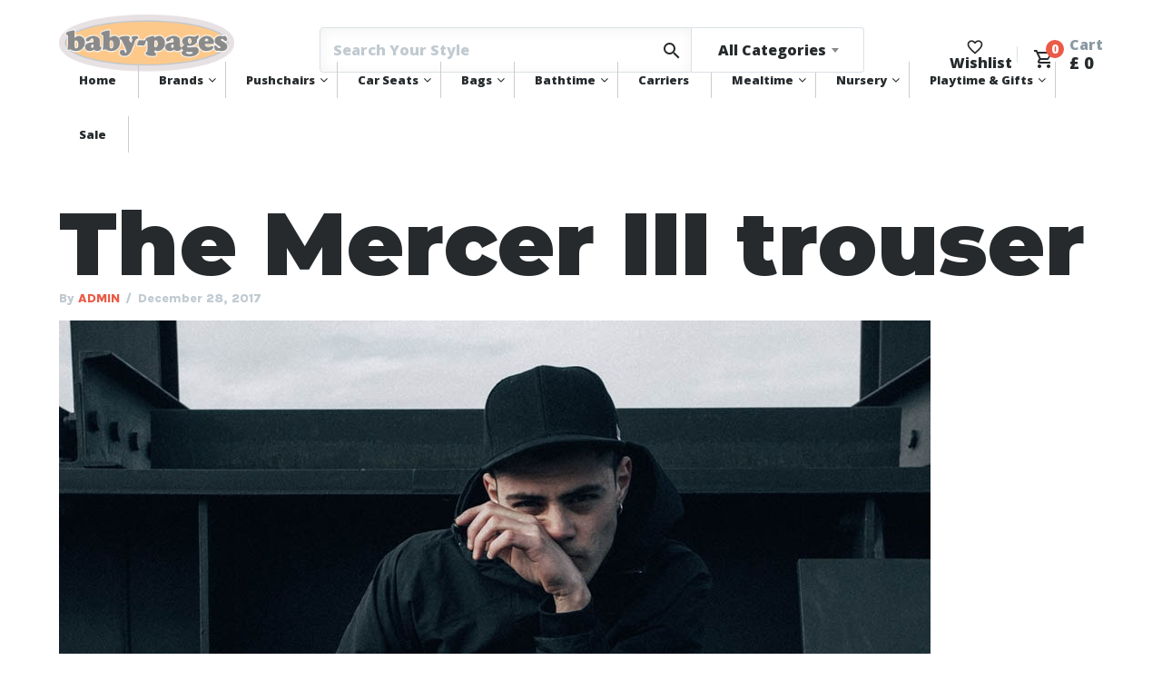

--- FILE ---
content_type: text/html; charset=UTF-8
request_url: https://baby-pages.co.uk/multiscroll/the-mercer-iii-trouser-2/
body_size: 30320
content:
<!DOCTYPE html>

<html lang="en-US">
<head>
<meta charset="UTF-8" />
<link rel="profile" href="http://gmpg.org/xfn/11">

<!-- Responsive -->
<meta name="viewport" content="width=device-width, initial-scale=1">

<link rel="pingback" href="https://baby-pages.co.uk/xmlrpc.php">
				<script>document.documentElement.className = document.documentElement.className + ' yes-js js_active js'</script>
			<title>The  Mercer III  trouser &#8211; Baby Pages</title>
<meta name='robots' content='max-image-preview:large' />
<link rel='dns-prefetch' href='//www.google.com' />
<link rel='dns-prefetch' href='//fonts.googleapis.com' />
<link href='https://fonts.gstatic.com' crossorigin rel='preconnect' />
<link rel="alternate" type="application/rss+xml" title="Baby Pages &raquo; Feed" href="https://baby-pages.co.uk/feed/" />
<link rel="alternate" type="application/rss+xml" title="Baby Pages &raquo; Comments Feed" href="https://baby-pages.co.uk/comments/feed/" />
<link rel="alternate" type="application/rss+xml" title="Baby Pages &raquo; The  Mercer III  trouser Comments Feed" href="https://baby-pages.co.uk/multiscroll/the-mercer-iii-trouser-2/feed/" />
<link rel="alternate" title="oEmbed (JSON)" type="application/json+oembed" href="https://baby-pages.co.uk/wp-json/oembed/1.0/embed?url=https%3A%2F%2Fbaby-pages.co.uk%2Fmultiscroll%2Fthe-mercer-iii-trouser-2%2F" />
<link rel="alternate" title="oEmbed (XML)" type="text/xml+oembed" href="https://baby-pages.co.uk/wp-json/oembed/1.0/embed?url=https%3A%2F%2Fbaby-pages.co.uk%2Fmultiscroll%2Fthe-mercer-iii-trouser-2%2F&#038;format=xml" />
<style id='wp-img-auto-sizes-contain-inline-css' type='text/css'>
img:is([sizes=auto i],[sizes^="auto," i]){contain-intrinsic-size:3000px 1500px}
/*# sourceURL=wp-img-auto-sizes-contain-inline-css */
</style>
<style id='wp-emoji-styles-inline-css' type='text/css'>

	img.wp-smiley, img.emoji {
		display: inline !important;
		border: none !important;
		box-shadow: none !important;
		height: 1em !important;
		width: 1em !important;
		margin: 0 0.07em !important;
		vertical-align: -0.1em !important;
		background: none !important;
		padding: 0 !important;
	}
/*# sourceURL=wp-emoji-styles-inline-css */
</style>
<link rel='stylesheet' id='wp-block-library-css' href='https://baby-pages.co.uk/wp-includes/css/dist/block-library/style.min.css?ver=6.9' type='text/css' media='all' />
<link rel='stylesheet' id='wc-blocks-style-css' href='https://baby-pages.co.uk/wp-content/plugins/woocommerce/assets/client/blocks/wc-blocks.css?ver=wc-10.2.3' type='text/css' media='all' />
<style id='global-styles-inline-css' type='text/css'>
:root{--wp--preset--aspect-ratio--square: 1;--wp--preset--aspect-ratio--4-3: 4/3;--wp--preset--aspect-ratio--3-4: 3/4;--wp--preset--aspect-ratio--3-2: 3/2;--wp--preset--aspect-ratio--2-3: 2/3;--wp--preset--aspect-ratio--16-9: 16/9;--wp--preset--aspect-ratio--9-16: 9/16;--wp--preset--color--black: #000000;--wp--preset--color--cyan-bluish-gray: #abb8c3;--wp--preset--color--white: #ffffff;--wp--preset--color--pale-pink: #f78da7;--wp--preset--color--vivid-red: #cf2e2e;--wp--preset--color--luminous-vivid-orange: #ff6900;--wp--preset--color--luminous-vivid-amber: #fcb900;--wp--preset--color--light-green-cyan: #7bdcb5;--wp--preset--color--vivid-green-cyan: #00d084;--wp--preset--color--pale-cyan-blue: #8ed1fc;--wp--preset--color--vivid-cyan-blue: #0693e3;--wp--preset--color--vivid-purple: #9b51e0;--wp--preset--gradient--vivid-cyan-blue-to-vivid-purple: linear-gradient(135deg,rgb(6,147,227) 0%,rgb(155,81,224) 100%);--wp--preset--gradient--light-green-cyan-to-vivid-green-cyan: linear-gradient(135deg,rgb(122,220,180) 0%,rgb(0,208,130) 100%);--wp--preset--gradient--luminous-vivid-amber-to-luminous-vivid-orange: linear-gradient(135deg,rgb(252,185,0) 0%,rgb(255,105,0) 100%);--wp--preset--gradient--luminous-vivid-orange-to-vivid-red: linear-gradient(135deg,rgb(255,105,0) 0%,rgb(207,46,46) 100%);--wp--preset--gradient--very-light-gray-to-cyan-bluish-gray: linear-gradient(135deg,rgb(238,238,238) 0%,rgb(169,184,195) 100%);--wp--preset--gradient--cool-to-warm-spectrum: linear-gradient(135deg,rgb(74,234,220) 0%,rgb(151,120,209) 20%,rgb(207,42,186) 40%,rgb(238,44,130) 60%,rgb(251,105,98) 80%,rgb(254,248,76) 100%);--wp--preset--gradient--blush-light-purple: linear-gradient(135deg,rgb(255,206,236) 0%,rgb(152,150,240) 100%);--wp--preset--gradient--blush-bordeaux: linear-gradient(135deg,rgb(254,205,165) 0%,rgb(254,45,45) 50%,rgb(107,0,62) 100%);--wp--preset--gradient--luminous-dusk: linear-gradient(135deg,rgb(255,203,112) 0%,rgb(199,81,192) 50%,rgb(65,88,208) 100%);--wp--preset--gradient--pale-ocean: linear-gradient(135deg,rgb(255,245,203) 0%,rgb(182,227,212) 50%,rgb(51,167,181) 100%);--wp--preset--gradient--electric-grass: linear-gradient(135deg,rgb(202,248,128) 0%,rgb(113,206,126) 100%);--wp--preset--gradient--midnight: linear-gradient(135deg,rgb(2,3,129) 0%,rgb(40,116,252) 100%);--wp--preset--font-size--small: 13px;--wp--preset--font-size--medium: 20px;--wp--preset--font-size--large: 36px;--wp--preset--font-size--x-large: 42px;--wp--preset--spacing--20: 0.44rem;--wp--preset--spacing--30: 0.67rem;--wp--preset--spacing--40: 1rem;--wp--preset--spacing--50: 1.5rem;--wp--preset--spacing--60: 2.25rem;--wp--preset--spacing--70: 3.38rem;--wp--preset--spacing--80: 5.06rem;--wp--preset--shadow--natural: 6px 6px 9px rgba(0, 0, 0, 0.2);--wp--preset--shadow--deep: 12px 12px 50px rgba(0, 0, 0, 0.4);--wp--preset--shadow--sharp: 6px 6px 0px rgba(0, 0, 0, 0.2);--wp--preset--shadow--outlined: 6px 6px 0px -3px rgb(255, 255, 255), 6px 6px rgb(0, 0, 0);--wp--preset--shadow--crisp: 6px 6px 0px rgb(0, 0, 0);}:where(.is-layout-flex){gap: 0.5em;}:where(.is-layout-grid){gap: 0.5em;}body .is-layout-flex{display: flex;}.is-layout-flex{flex-wrap: wrap;align-items: center;}.is-layout-flex > :is(*, div){margin: 0;}body .is-layout-grid{display: grid;}.is-layout-grid > :is(*, div){margin: 0;}:where(.wp-block-columns.is-layout-flex){gap: 2em;}:where(.wp-block-columns.is-layout-grid){gap: 2em;}:where(.wp-block-post-template.is-layout-flex){gap: 1.25em;}:where(.wp-block-post-template.is-layout-grid){gap: 1.25em;}.has-black-color{color: var(--wp--preset--color--black) !important;}.has-cyan-bluish-gray-color{color: var(--wp--preset--color--cyan-bluish-gray) !important;}.has-white-color{color: var(--wp--preset--color--white) !important;}.has-pale-pink-color{color: var(--wp--preset--color--pale-pink) !important;}.has-vivid-red-color{color: var(--wp--preset--color--vivid-red) !important;}.has-luminous-vivid-orange-color{color: var(--wp--preset--color--luminous-vivid-orange) !important;}.has-luminous-vivid-amber-color{color: var(--wp--preset--color--luminous-vivid-amber) !important;}.has-light-green-cyan-color{color: var(--wp--preset--color--light-green-cyan) !important;}.has-vivid-green-cyan-color{color: var(--wp--preset--color--vivid-green-cyan) !important;}.has-pale-cyan-blue-color{color: var(--wp--preset--color--pale-cyan-blue) !important;}.has-vivid-cyan-blue-color{color: var(--wp--preset--color--vivid-cyan-blue) !important;}.has-vivid-purple-color{color: var(--wp--preset--color--vivid-purple) !important;}.has-black-background-color{background-color: var(--wp--preset--color--black) !important;}.has-cyan-bluish-gray-background-color{background-color: var(--wp--preset--color--cyan-bluish-gray) !important;}.has-white-background-color{background-color: var(--wp--preset--color--white) !important;}.has-pale-pink-background-color{background-color: var(--wp--preset--color--pale-pink) !important;}.has-vivid-red-background-color{background-color: var(--wp--preset--color--vivid-red) !important;}.has-luminous-vivid-orange-background-color{background-color: var(--wp--preset--color--luminous-vivid-orange) !important;}.has-luminous-vivid-amber-background-color{background-color: var(--wp--preset--color--luminous-vivid-amber) !important;}.has-light-green-cyan-background-color{background-color: var(--wp--preset--color--light-green-cyan) !important;}.has-vivid-green-cyan-background-color{background-color: var(--wp--preset--color--vivid-green-cyan) !important;}.has-pale-cyan-blue-background-color{background-color: var(--wp--preset--color--pale-cyan-blue) !important;}.has-vivid-cyan-blue-background-color{background-color: var(--wp--preset--color--vivid-cyan-blue) !important;}.has-vivid-purple-background-color{background-color: var(--wp--preset--color--vivid-purple) !important;}.has-black-border-color{border-color: var(--wp--preset--color--black) !important;}.has-cyan-bluish-gray-border-color{border-color: var(--wp--preset--color--cyan-bluish-gray) !important;}.has-white-border-color{border-color: var(--wp--preset--color--white) !important;}.has-pale-pink-border-color{border-color: var(--wp--preset--color--pale-pink) !important;}.has-vivid-red-border-color{border-color: var(--wp--preset--color--vivid-red) !important;}.has-luminous-vivid-orange-border-color{border-color: var(--wp--preset--color--luminous-vivid-orange) !important;}.has-luminous-vivid-amber-border-color{border-color: var(--wp--preset--color--luminous-vivid-amber) !important;}.has-light-green-cyan-border-color{border-color: var(--wp--preset--color--light-green-cyan) !important;}.has-vivid-green-cyan-border-color{border-color: var(--wp--preset--color--vivid-green-cyan) !important;}.has-pale-cyan-blue-border-color{border-color: var(--wp--preset--color--pale-cyan-blue) !important;}.has-vivid-cyan-blue-border-color{border-color: var(--wp--preset--color--vivid-cyan-blue) !important;}.has-vivid-purple-border-color{border-color: var(--wp--preset--color--vivid-purple) !important;}.has-vivid-cyan-blue-to-vivid-purple-gradient-background{background: var(--wp--preset--gradient--vivid-cyan-blue-to-vivid-purple) !important;}.has-light-green-cyan-to-vivid-green-cyan-gradient-background{background: var(--wp--preset--gradient--light-green-cyan-to-vivid-green-cyan) !important;}.has-luminous-vivid-amber-to-luminous-vivid-orange-gradient-background{background: var(--wp--preset--gradient--luminous-vivid-amber-to-luminous-vivid-orange) !important;}.has-luminous-vivid-orange-to-vivid-red-gradient-background{background: var(--wp--preset--gradient--luminous-vivid-orange-to-vivid-red) !important;}.has-very-light-gray-to-cyan-bluish-gray-gradient-background{background: var(--wp--preset--gradient--very-light-gray-to-cyan-bluish-gray) !important;}.has-cool-to-warm-spectrum-gradient-background{background: var(--wp--preset--gradient--cool-to-warm-spectrum) !important;}.has-blush-light-purple-gradient-background{background: var(--wp--preset--gradient--blush-light-purple) !important;}.has-blush-bordeaux-gradient-background{background: var(--wp--preset--gradient--blush-bordeaux) !important;}.has-luminous-dusk-gradient-background{background: var(--wp--preset--gradient--luminous-dusk) !important;}.has-pale-ocean-gradient-background{background: var(--wp--preset--gradient--pale-ocean) !important;}.has-electric-grass-gradient-background{background: var(--wp--preset--gradient--electric-grass) !important;}.has-midnight-gradient-background{background: var(--wp--preset--gradient--midnight) !important;}.has-small-font-size{font-size: var(--wp--preset--font-size--small) !important;}.has-medium-font-size{font-size: var(--wp--preset--font-size--medium) !important;}.has-large-font-size{font-size: var(--wp--preset--font-size--large) !important;}.has-x-large-font-size{font-size: var(--wp--preset--font-size--x-large) !important;}
/*# sourceURL=global-styles-inline-css */
</style>

<style id='classic-theme-styles-inline-css' type='text/css'>
/*! This file is auto-generated */
.wp-block-button__link{color:#fff;background-color:#32373c;border-radius:9999px;box-shadow:none;text-decoration:none;padding:calc(.667em + 2px) calc(1.333em + 2px);font-size:1.125em}.wp-block-file__button{background:#32373c;color:#fff;text-decoration:none}
/*# sourceURL=/wp-includes/css/classic-themes.min.css */
</style>
<link rel='stylesheet' id='wpmm-frontend-css' href='https://baby-pages.co.uk/wp-content/plugins/ap-mega-menu/css/style.css?ver=6.9' type='text/css' media='all' />
<link rel='stylesheet' id='wpmm-responsive-stylesheet-css' href='https://baby-pages.co.uk/wp-content/plugins/ap-mega-menu/css/responsive.css?ver=6.9' type='text/css' media='all' />
<link rel='stylesheet' id='wpmm-animate-css-css' href='https://baby-pages.co.uk/wp-content/plugins/ap-mega-menu/css/animate.css?ver=ap-mega-menu' type='text/css' media='all' />
<link rel='stylesheet' id='wpmm-frontwalker-stylesheet-css' href='https://baby-pages.co.uk/wp-content/plugins/ap-mega-menu/css/frontend_walker.css?ver=ap-mega-menu' type='text/css' media='all' />
<link rel='stylesheet' id='wpmm-google-fonts-style-css' href='//fonts.googleapis.com/css?family=Open+Sans%3A400%2C300%2C300italic%2C400italic%2C600%2C600italic%2C700&#038;ver=6.9' type='text/css' media='all' />
<link rel='stylesheet' id='wpmegamenu-fontawesome-css' href='https://baby-pages.co.uk/wp-content/plugins/ap-mega-menu/css/wpmm-icons/font-awesome/font-awesome.min.css?ver=ap-mega-menu' type='text/css' media='all' />
<link rel='stylesheet' id='wpmegamenu-genericons-css' href='https://baby-pages.co.uk/wp-content/plugins/ap-mega-menu/css/wpmm-icons/genericons.css?ver=ap-mega-menu' type='text/css' media='all' />
<link rel='stylesheet' id='dashicons-css' href='https://baby-pages.co.uk/wp-includes/css/dashicons.min.css?ver=6.9' type='text/css' media='all' />
<style id='dashicons-inline-css' type='text/css'>
[data-font="Dashicons"]:before {font-family: 'Dashicons' !important;content: attr(data-icon) !important;speak: none !important;font-weight: normal !important;font-variant: normal !important;text-transform: none !important;line-height: 1 !important;font-style: normal !important;-webkit-font-smoothing: antialiased !important;-moz-osx-font-smoothing: grayscale !important;}
/*# sourceURL=dashicons-inline-css */
</style>
<link rel='stylesheet' id='contact-form-7-css' href='https://baby-pages.co.uk/wp-content/plugins/contact-form-7/includes/css/styles.css?ver=6.1.1' type='text/css' media='all' />
<link rel='stylesheet' id='rs-plugin-settings-css' href='https://baby-pages.co.uk/wp-content/plugins/revslider/public/assets/css/rs6.css?ver=6.4.3' type='text/css' media='all' />
<style id='rs-plugin-settings-inline-css' type='text/css'>
#rs-demo-id {}
/*# sourceURL=rs-plugin-settings-inline-css */
</style>
<style id='woocommerce-inline-inline-css' type='text/css'>
.woocommerce form .form-row .required { visibility: visible; }
/*# sourceURL=woocommerce-inline-inline-css */
</style>
<link rel='stylesheet' id='gateway-css' href='https://baby-pages.co.uk/wp-content/plugins/woocommerce-paypal-payments/modules/ppcp-button/assets/css/gateway.css?ver=3.1.0' type='text/css' media='all' />
<link rel='stylesheet' id='yith-wcan-shortcodes-css' href='https://baby-pages.co.uk/wp-content/plugins/yith-woocommerce-ajax-navigation/assets/css/shortcodes.css?ver=5.14.0' type='text/css' media='all' />
<style id='yith-wcan-shortcodes-inline-css' type='text/css'>
:root{
	--yith-wcan-filters_colors_titles: #434343;
	--yith-wcan-filters_colors_background: #FFFFFF;
	--yith-wcan-filters_colors_accent: #A7144C;
	--yith-wcan-filters_colors_accent_r: 167;
	--yith-wcan-filters_colors_accent_g: 20;
	--yith-wcan-filters_colors_accent_b: 76;
	--yith-wcan-color_swatches_border_radius: 100%;
	--yith-wcan-color_swatches_size: 30px;
	--yith-wcan-labels_style_background: #FFFFFF;
	--yith-wcan-labels_style_background_hover: #A7144C;
	--yith-wcan-labels_style_background_active: #A7144C;
	--yith-wcan-labels_style_text: #434343;
	--yith-wcan-labels_style_text_hover: #FFFFFF;
	--yith-wcan-labels_style_text_active: #FFFFFF;
	--yith-wcan-anchors_style_text: #434343;
	--yith-wcan-anchors_style_text_hover: #A7144C;
	--yith-wcan-anchors_style_text_active: #A7144C;
}
/*# sourceURL=yith-wcan-shortcodes-inline-css */
</style>
<link rel='stylesheet' id='jquery-selectBox-css' href='https://baby-pages.co.uk/wp-content/plugins/yith-woocommerce-wishlist/assets/css/jquery.selectBox.css?ver=1.2.0' type='text/css' media='all' />
<link rel='stylesheet' id='woocommerce_prettyPhoto_css-css' href='//baby-pages.co.uk/wp-content/plugins/woocommerce/assets/css/prettyPhoto.css?ver=3.1.6' type='text/css' media='all' />
<link rel='stylesheet' id='yith-wcwl-main-css' href='https://baby-pages.co.uk/wp-content/plugins/yith-woocommerce-wishlist/assets/css/style.css?ver=4.9.0' type='text/css' media='all' />
<style id='yith-wcwl-main-inline-css' type='text/css'>
 :root { --rounded-corners-radius: 16px; --add-to-cart-rounded-corners-radius: 16px; --color-headers-background: #F4F4F4; --feedback-duration: 3s } 
 :root { --rounded-corners-radius: 16px; --add-to-cart-rounded-corners-radius: 16px; --color-headers-background: #F4F4F4; --feedback-duration: 3s } 
/*# sourceURL=yith-wcwl-main-inline-css */
</style>
<link rel='stylesheet' id='brands-styles-css' href='https://baby-pages.co.uk/wp-content/plugins/woocommerce/assets/css/brands.css?ver=10.2.3' type='text/css' media='all' />
<link rel='stylesheet' id='bootstrap-css' href='https://baby-pages.co.uk/wp-content/themes/june/css/bootstrap.css?ver=6.9' type='text/css' media='all' />
<link rel='stylesheet' id='codeless-style-css' href='https://baby-pages.co.uk/wp-content/themes/june/style.css?ver=6.9' type='text/css' media='all' />
<link rel='stylesheet' id='codeless-front-elements-css' href='https://baby-pages.co.uk/wp-content/themes/june/css/codeless-front-elements.css?ver=6.9' type='text/css' media='all' />
<link rel='stylesheet' id='swiper-slider-css' href='https://baby-pages.co.uk/wp-content/themes/june/css/swiper.min.css?ver=6.9' type='text/css' media='all' />
<link rel='stylesheet' id='cl-select2-css' href='https://baby-pages.co.uk/wp-content/themes/june/css/select2.min.css?ver=6.9' type='text/css' media='all' />
<link rel='stylesheet' id='owl-carousel-css' href='https://baby-pages.co.uk/wp-content/themes/june/css/owl.carousel.min.css?ver=6.9' type='text/css' media='all' />
<link rel='stylesheet' id='codeless-dynamic-css' href='https://baby-pages.co.uk/wp-content/themes/june/css/codeless-dynamic.css?ver=6.9' type='text/css' media='all' />
<style id='codeless-dynamic-inline-css' type='text/css'>



  	 	 
	 .header_container > .main{
	 	border-bottom-width: 0px;
padding-bottom: 0;
margin-bottom: 30px;
	 }



	 	 
	 .header_container > .top_nav{
	 	border-bottom-width: 0px;
	 }


	 	 
	 .header_container > .extra_row{
	 	border-bottom-width: 0px;
	 }

	 	 
	 footer#colophon{
	 	padding-top: 50px;
padding-bottom: 35px;
margin-top: 0px;
border-top-width: 0px;
border-bottom-width: 0px;
	 }

	 
	 
		 
	 

 
	 	 


	 .portfolio_navigation  .portfolio_single_right:hover, .portfolio_navigation  .portfolio_single_left:hover {background:#eb5a46}	

	 .woocommerce-page .shop-products{ margin-left: -15px; margin-right: -15px; }


	 .btn-style-text_effect:after{
	 	background-color:#fff	 }

	 .btn-style-text_effect:hover:after{
	 	background-color:	 }

	  .cl_service.cl-hover-wrapper_accent_color:hover .wrapper-form{
	  	background-color: #eb5a46 !important;
	  	border-color: #eb5a46 !important;
	  }

	  
	  	.cl-header-sticky:not(.cl-transparent):not(.cl-actived-fullscreen-header){
	        background-color:#fff;
	    }

	  

	  .wpml-ls-legacy-dropdown, .wpml-ls-item-toggle, .wpml-ls-sub-menu li a{
	  	background:#262A2C !important;
	  	color:#fff;
	  }

	  .woocommerce-currency-switcher-form .dd-selected{
	  	background:#262A2C !important;
	  }

	  .woocommerce-currency-switcher-form a.dd-option{
	  	background:#262A2C !important;
	  }

	  .select2-container--open{
	  border-color:#fff !important;
	}

	.extra_tools_wrapper .tool i{
		color:#262a2c	}

	
  

	
/*# sourceURL=codeless-dynamic-inline-css */
</style>
<link rel='stylesheet' id='wc-sagepaydirect-css' href='https://baby-pages.co.uk/wp-content/plugins/woocommerce-gateway-sagepay-form/assets/css/checkout.css?ver=5.12.0' type='text/css' media='' />
<link rel='stylesheet' id='codeless-icons-css' href='https://baby-pages.co.uk/wp-content/plugins/codeless-page-builder/assets/css/codeless-icons.css?ver=6.9' type='text/css' media='all' />
<link rel='stylesheet' id='sccss_style-css' href='https://baby-pages.co.uk/?sccss=1&#038;ver=6.9' type='text/css' media='all' />
<script type="text/javascript" src="https://baby-pages.co.uk/wp-includes/js/jquery/jquery.min.js?ver=3.7.1" id="jquery-core-js"></script>
<script type="text/javascript" src="https://baby-pages.co.uk/wp-includes/js/jquery/jquery-migrate.min.js?ver=3.4.1" id="jquery-migrate-js"></script>
<script type="text/javascript" id="wp_megamenu-frontend_scripts-js-extra">
/* <![CDATA[ */
var wp_megamenu_params = {"wpmm_mobile_toggle_option":"toggle_standard","wpmm_event_behavior":"click_submenu","wpmm_ajaxurl":"https://baby-pages.co.uk/wp-admin/admin-ajax.php","wpmm_ajax_nonce":"a9e6c78306","check_woocommerce_enabled":"true","wpmm_mlabel_animation_type":"none","wpmm_animation_delay":"2s","wpmm_animation_duration":"3s","wpmm_animation_iteration_count":"1","enable_mobile":"1"};
//# sourceURL=wp_megamenu-frontend_scripts-js-extra
/* ]]> */
</script>
<script type="text/javascript" src="https://baby-pages.co.uk/wp-content/plugins/ap-mega-menu/js/frontend.js?ver=ap-mega-menu" id="wp_megamenu-frontend_scripts-js"></script>
<script type="text/javascript" src="https://baby-pages.co.uk/wp-content/plugins/recaptcha-woo/js/rcfwc.js?ver=1.0" id="rcfwc-js-js" defer="defer" data-wp-strategy="defer"></script>
<script type="text/javascript" src="https://www.google.com/recaptcha/api.js?hl=en_US" id="recaptcha-js" defer="defer" data-wp-strategy="defer"></script>
<script type="text/javascript" src="https://baby-pages.co.uk/wp-content/plugins/revslider/public/assets/js/rbtools.min.js?ver=6.4.3" id="tp-tools-js"></script>
<script type="text/javascript" src="https://baby-pages.co.uk/wp-content/plugins/revslider/public/assets/js/rs6.min.js?ver=6.4.3" id="revmin-js"></script>
<script type="text/javascript" src="https://baby-pages.co.uk/wp-content/plugins/woocommerce/assets/js/jquery-blockui/jquery.blockUI.min.js?ver=2.7.0-wc.10.2.3" id="jquery-blockui-js" data-wp-strategy="defer"></script>
<script type="text/javascript" id="wc-add-to-cart-js-extra">
/* <![CDATA[ */
var wc_add_to_cart_params = {"ajax_url":"/wp-admin/admin-ajax.php","wc_ajax_url":"/?wc-ajax=%%endpoint%%","i18n_view_cart":"View cart","cart_url":"https://baby-pages.co.uk/cart-2/","is_cart":"","cart_redirect_after_add":"no"};
//# sourceURL=wc-add-to-cart-js-extra
/* ]]> */
</script>
<script type="text/javascript" src="https://baby-pages.co.uk/wp-content/plugins/woocommerce/assets/js/frontend/add-to-cart.min.js?ver=10.2.3" id="wc-add-to-cart-js" data-wp-strategy="defer"></script>
<script type="text/javascript" src="https://baby-pages.co.uk/wp-content/plugins/woocommerce/assets/js/js-cookie/js.cookie.min.js?ver=2.1.4-wc.10.2.3" id="js-cookie-js" defer="defer" data-wp-strategy="defer"></script>
<script type="text/javascript" id="woocommerce-js-extra">
/* <![CDATA[ */
var woocommerce_params = {"ajax_url":"/wp-admin/admin-ajax.php","wc_ajax_url":"/?wc-ajax=%%endpoint%%","i18n_password_show":"Show password","i18n_password_hide":"Hide password"};
//# sourceURL=woocommerce-js-extra
/* ]]> */
</script>
<script type="text/javascript" src="https://baby-pages.co.uk/wp-content/plugins/woocommerce/assets/js/frontend/woocommerce.min.js?ver=10.2.3" id="woocommerce-js" defer="defer" data-wp-strategy="defer"></script>
<script type="text/javascript" src="https://baby-pages.co.uk/wp-content/plugins/js_composer/assets/js/vendors/woocommerce-add-to-cart.js?ver=6.6.0" id="vc_woocommerce-add-to-cart-js-js"></script>
<script type="text/javascript" src="https://baby-pages.co.uk/wp-includes/js/imagesloaded.min.js?ver=5.0.0" id="imagesloaded-js"></script>
<script type="text/javascript" id="codeless-main-js-extra">
/* <![CDATA[ */
var codeless_global = {"ajax_url":"https://baby-pages.co.uk/wp-admin/admin-ajax.php","FRONT_LIB_JS":"https://baby-pages.co.uk/wp-content/themes/june/js/","FRONT_LIB_CSS":"https://baby-pages.co.uk/wp-content/themes/june/css/","postSwiperOptions":{"effect":"scroll","lazyLoading":true,"autoplay":"","loop":false,"preloadImages":false,"pagination":".swiper-pagination","paginationClickable":true,"nextButton":".swiper-button-next","prevButton":".swiper-button-prev"},"cl_btn_classes":"cl-btn btn-style-square btn-hover-darker","wc_placeholder_img_src":"https://baby-pages.co.uk/wp-content/uploads/woocommerce-placeholder-300x300.png","shop_columns_mobile":"1","shop_open_toggles":"","language":{"added":"Added","add_to_cart":"Add to Cart"}};
//# sourceURL=codeless-main-js-extra
/* ]]> */
</script>
<script type="text/javascript" src="https://baby-pages.co.uk/wp-content/themes/june/js/codeless-main.js?ver=6.9" id="codeless-main-js"></script>
<script type="text/javascript" src="https://baby-pages.co.uk/wp-content/themes/june/js/bowser.min.js?ver=6.9" id="bowser-js"></script>
<link rel="https://api.w.org/" href="https://baby-pages.co.uk/wp-json/" /><link rel="EditURI" type="application/rsd+xml" title="RSD" href="https://baby-pages.co.uk/xmlrpc.php?rsd" />
<meta name="generator" content="WordPress 6.9" />
<meta name="generator" content="WooCommerce 10.2.3" />
<link rel="canonical" href="https://baby-pages.co.uk/multiscroll/the-mercer-iii-trouser-2/" />
<link rel='shortlink' href='https://baby-pages.co.uk/?p=2858' />
<style type='text/css'>                .wp-megamenu-main-wrapper .wpmm-mega-menu-icon{
                font-size: 13px;
                }
                </style>
<!-- This website runs the Product Feed PRO for WooCommerce by AdTribes.io plugin - version woocommercesea_option_installed_version -->
	<noscript><style>.woocommerce-product-gallery{ opacity: 1 !important; }</style></noscript>
	<meta name="generator" content="Powered by WPBakery Page Builder - drag and drop page builder for WordPress."/>
<!--[if lte IE 9]><link rel="stylesheet" type="text/css" href="https://baby-pages.co.uk/wp-content/plugins/js_composer/assets/css/vc_lte_ie9.min.css" media="screen"><![endif]-->			<script  type="text/javascript">
				!function(f,b,e,v,n,t,s){if(f.fbq)return;n=f.fbq=function(){n.callMethod?
					n.callMethod.apply(n,arguments):n.queue.push(arguments)};if(!f._fbq)f._fbq=n;
					n.push=n;n.loaded=!0;n.version='2.0';n.queue=[];t=b.createElement(e);t.async=!0;
					t.src=v;s=b.getElementsByTagName(e)[0];s.parentNode.insertBefore(t,s)}(window,
					document,'script','https://connect.facebook.net/en_US/fbevents.js');
			</script>
			<!-- WooCommerce Facebook Integration Begin -->
			<script  type="text/javascript">

				fbq('init', '4375040915948812', {}, {
    "agent": "woocommerce_0-10.2.3-3.5.8"
});

				document.addEventListener( 'DOMContentLoaded', function() {
					// Insert placeholder for events injected when a product is added to the cart through AJAX.
					document.body.insertAdjacentHTML( 'beforeend', '<div class=\"wc-facebook-pixel-event-placeholder\"></div>' );
				}, false );

			</script>
			<!-- WooCommerce Facebook Integration End -->
			        <style>
            .woocommerce div.product form.cart.swatches-support .tawcvs-swatches,
            .woocommerce.archive form.cart.swatches-support .tawcvs-swatches {
                margin-top: 0px;
                margin-right: 15px;
                margin-bottom: 15px;
                margin-left: 0px;
                padding-top: 0px;
                padding-right: 0px;
                padding-bottom: 0px;
                padding-left: 0px;
            }

            .woocommerce div.product form.cart.swatches-support .tawcvs-swatches .swatch-item-wrapper,
            .woocommerce.archive form.cart.swatches-support .tawcvs-swatches .swatch-item-wrapper {
             margin-top: 0px !important;
                margin-right: 15px !important;
                margin-bottom: 15px !important;
                margin-left: 0px !important;
                padding-top: 0px !important;
                padding-right: 0px !important;
                padding-bottom: 0px !important;
                padding-left: 0px !important;
            }

            /*tooltip*/
            .woocommerce div.product form.cart.swatches-support .tawcvs-swatches .swatch .swatch__tooltip,
            .woocommerce.archive form.cart.swatches-support .tawcvs-swatches .swatch .swatch__tooltip {
             width: auto;
                max-width: 100%;
                line-height: unset;
            }
        </style>
		<meta name="generator" content="Powered by Slider Revolution 6.4.3 - responsive, Mobile-Friendly Slider Plugin for WordPress with comfortable drag and drop interface." />
<script type="text/javascript">function setREVStartSize(e){
			//window.requestAnimationFrame(function() {				 
				window.RSIW = window.RSIW===undefined ? window.innerWidth : window.RSIW;	
				window.RSIH = window.RSIH===undefined ? window.innerHeight : window.RSIH;	
				try {								
					var pw = document.getElementById(e.c).parentNode.offsetWidth,
						newh;
					pw = pw===0 || isNaN(pw) ? window.RSIW : pw;
					e.tabw = e.tabw===undefined ? 0 : parseInt(e.tabw);
					e.thumbw = e.thumbw===undefined ? 0 : parseInt(e.thumbw);
					e.tabh = e.tabh===undefined ? 0 : parseInt(e.tabh);
					e.thumbh = e.thumbh===undefined ? 0 : parseInt(e.thumbh);
					e.tabhide = e.tabhide===undefined ? 0 : parseInt(e.tabhide);
					e.thumbhide = e.thumbhide===undefined ? 0 : parseInt(e.thumbhide);
					e.mh = e.mh===undefined || e.mh=="" || e.mh==="auto" ? 0 : parseInt(e.mh,0);		
					if(e.layout==="fullscreen" || e.l==="fullscreen") 						
						newh = Math.max(e.mh,window.RSIH);					
					else{					
						e.gw = Array.isArray(e.gw) ? e.gw : [e.gw];
						for (var i in e.rl) if (e.gw[i]===undefined || e.gw[i]===0) e.gw[i] = e.gw[i-1];					
						e.gh = e.el===undefined || e.el==="" || (Array.isArray(e.el) && e.el.length==0)? e.gh : e.el;
						e.gh = Array.isArray(e.gh) ? e.gh : [e.gh];
						for (var i in e.rl) if (e.gh[i]===undefined || e.gh[i]===0) e.gh[i] = e.gh[i-1];
											
						var nl = new Array(e.rl.length),
							ix = 0,						
							sl;					
						e.tabw = e.tabhide>=pw ? 0 : e.tabw;
						e.thumbw = e.thumbhide>=pw ? 0 : e.thumbw;
						e.tabh = e.tabhide>=pw ? 0 : e.tabh;
						e.thumbh = e.thumbhide>=pw ? 0 : e.thumbh;					
						for (var i in e.rl) nl[i] = e.rl[i]<window.RSIW ? 0 : e.rl[i];
						sl = nl[0];									
						for (var i in nl) if (sl>nl[i] && nl[i]>0) { sl = nl[i]; ix=i;}															
						var m = pw>(e.gw[ix]+e.tabw+e.thumbw) ? 1 : (pw-(e.tabw+e.thumbw)) / (e.gw[ix]);					
						newh =  (e.gh[ix] * m) + (e.tabh + e.thumbh);
					}				
					if(window.rs_init_css===undefined) window.rs_init_css = document.head.appendChild(document.createElement("style"));					
					document.getElementById(e.c).height = newh+"px";
					window.rs_init_css.innerHTML += "#"+e.c+"_wrapper { height: "+newh+"px }";				
				} catch(e){
					console.log("Failure at Presize of Slider:" + e)
				}					   
			//});
		  };</script>
<style id="kirki-inline-styles">#logo img{height:64px;}.header_container.menu_style-border_top.menu-full-style #navigation nav > ul > li:hover, .header_container.menu_style-border_top.menu-full-style #navigation nav > ul > li.current-menu-item, .header_container.menu_style-border_bottom.menu-full-style #navigation nav > ul > li:hover, .header_container.menu_style-border_bottom.menu-full-style #navigation nav > ul > li.current-menu-item, .header_container.menu_style-border_left.menu-full-style #navigation nav > ul > li:hover, .header_container.menu_style-border_left.menu-full-style #navigation nav > ul > li.current-menu-item, .header_container.menu_style-border_right.menu-full-style #navigation nav > ul > li:hover, .header_container.menu_style-border_right.menu-full-style #navigation nav > ul > li.current-menu-item, .header_container.menu_style-border_top.menu-text-style #navigation nav > ul > li > a:hover, .header_container.menu_style-border_top.menu-text-style #navigation nav > ul > li.current-menu-item > a, .header_container.menu_style-border_bottom.menu-text-style #navigation nav > ul > li > a:hover, .header_container.menu_style-border_bottom.menu-text-style #navigation nav > ul > li.current-menu-item > a, .header_container.menu_style-border_left.menu-text-style #navigation nav > ul > li > a:hover, .header_container.menu_style-border_left.menu-text-style #navigation nav > ul > li.current-menu-item > a, .header_container.menu_style-border_right.menu-text-style #navigation nav > ul > li > a:hover, .header_container.menu_style-border_right.menu-text-style #navigation nav > ul > li.current-menu-item > a{border-color:rgba(0,0,0,0.1);}.header_container.menu_style-background_color.menu-full-style #navigation nav > ul > li:hover, .header_container.menu_style-background_color.menu-full-style #navigation nav > ul > li.current-menu-item, .header_container.menu_style-background_color.menu-text-style #navigation nav > ul > li > a:hover, .header_container.menu_style-background_color.menu-text-style #navigation nav > ul > li.current-menu-item > a{background-color:#222;}.header_container.menu_style-background_color.menu-full-style #navigation nav > ul > li:hover, .header_container.menu_style-background_color.menu-full-style #navigation nav > ul > li.current-menu-item, .header_container.menu_style-background_color.menu-text-style #navigation nav > ul > li > a:hover, .header_container.menu_style-background_color.menu-text-style #navigation nav > ul > li.current-menu-item > a, .header_container.menu_style-background_color.menu-full-style #navigation nav > ul > li:hover > a, .header_container.menu_style-background_color.menu-full-style #navigation nav > ul > li.current-menu-item > a{color:#fff!important;}.header_container nav ul li a{font-family:Open Sans;font-size:16px;font-weight:400;letter-spacing:0px;line-height:20px;text-align:center;text-transform:none;color:#262a2c;}nav .codeless_custom_menu_mega_menu h6, .cl-mobile-menu nav > ul > li > a{font-size:14px;letter-spacing:0.04em;line-height:26px;text-transform:uppercase;color:#262a2c;}nav .menu li ul.sub-menu li a, .cl-submenu a, .cl-submenu .empty, .tool .header_cart .total{font-size:16px;letter-spacing:0px;line-height:30px;text-transform:none;color:#727f88;}.header_container > .main .c-left.header-col{align-items:flex-end;}.header_container > .main .c-middle.header-col{align-items:flex-end;}.header_container > .main .c-right.header-col{align-items:flex-end;}.header_container > .main{background-position:left top;background-repeat:no-repeat;border-style:solid;border-color:rgba(235,235,235,0.17);}.header_container > .top_nav{background-color:#262A2C;background-position:left top;background-repeat:no-repeat;border-style:solid;border-color:rgba(235,235,235,0.17);}.header_container.header-top > .extra_row, .header_container.header-bottom > .extra_row{height:60px;line-height:60px;}.header_container > .extra_row{background-position:left top;background-repeat:no-repeat;border-style:solid;border-color:rgba(235,235,235,0.17);}nav .codeless_custom_menu_mega_menu, nav .menu > li > ul.sub-menu, nav .menu > li > ul.sub-menu ul, .cl-mobile-menu, .cl-submenu{background-color:#fff;}nav .menu li > ul.sub-menu li:hover, #site-header-cart .cart_list li:hover, #site-header-search input[type="search"]{background-color:rgba(255,255,255,0);}nav .menu li ul.sub-menu li a:hover, #site-header-search input[type="search"], nav .menu li ul.sub-menu li.hasSubMenu.showDropdown > a{color:#EB5A46!important;}nav .codeless_custom_menu_mega_menu > ul > li, #site-header-search input[type="search"]{border-color:rgba(58,58,58,0);}.header_container.cl-header-sticky-ready{background-color:#ffffff;}.header_container:not(.cl-header-light) .header-row:not(.extra_row) nav > ul > li a:hover, #testimonial-entries .testimonial_item .title, footer#colophon .widget ul.social-icons-widget li a, aside .widget_categories ul li:hover, body.cl-one-page .header_container:not(.cl-header-light) nav > ul > li.current-menu-item-onepage > a, aside .widget ul li a:hover, aside .widget_rss cite, h1 > a:hover, h2 > a:hover, h3 > a:hover, h4 > a:hover, h5 > a:hover, h6 > a:hover, .cl-pagination a:hover, mark.highlight, .cl_team.style-simple .team-item .team-position, .cl_team.style-photo .team-item .team-position, .cl_toggles.style-simple .cl_toggle .title[aria-expanded="true"], .cl_counter, .single-post .nav-links > div a .nav-title:hover, .shop-products .product_item .cl-price-button-switch a, .woocommerce div.product p.price, .woocommerce div.product span.price, .single-post article .entry-content > a, .header-el .widgetized form i, .cl_toggles.style-square_plus .cl_toggle .title > a:before, .cl_tabs.style-simple .cl-nav-tabs li.active a, aside .widget_nav_menu ul li:hover > a, .cl_list.style-circle li > i, .cl_pricelist .price .integer-part, .cl_pricelist .price .decimal-part, .cl_pricelist .header.panel, .cl-filters.cl-filter-fullwidth.cl-filter-color-dark button.selected, .calculated_result, .wpcf7-calculated, .cl-header-side .header_container .extra_tools_wrapper .tool:hover i, .cl-header-side .header_container.header-left nav > ul > li > a:hover:after, .entry-meta-tools .entry-meta-single a, article .entry-tools i, .cl-price-rating .price, body[class*=" currency-"] .cl-price-rating .price, .shop-products .product_item .cl-actions a:hover i, .shop-products .product_item .cl-actions .add_to_cart_button:hover:after, .shop-products .product_item .cl-actions .add_to_cart_button:hover:after, .shop-products .product_item .cl-actions .add_to_wishlist:hover:after, .single-product .cl-info.gift .tooltip a, .single-product .cl-wishlist-share-wrapper .wishlist i, .add_to_wishlist_button i, .cl-default-page-header .page_parents li.active a, table.shop_table .cart_item .product-data .in-stock i, table.cart td.actions .coupon label i, .cart-collaterals .shipping-calculator-button, .cart-collaterals #shipping_method li input[type=radio]:checked ~ .check:before, .cl-info-checkout a, .cl-info-checkout i, .payment_method_paypal a, .cl_woocommerce a.show-all, .cl-contact-info i, .product_item.style_large .add_to_cart_button:before, .product_item.style_large .cl-action.add_to_wishlist i, .cl-product-collection-feature .data a:hover, .cl_team.style-photo .team-item .team-position, #portfolio-entries.portfolio-style-presentation .portfolio_item .entry-wrapper-content .entry-content a.preview, .cl-closed-section .close_section_button .icon, .cl-sidenav ul li.current_page_item a, .single-product-style-center .summary .inline-wishlist, .summary .group_table tr td.label .price *, .single-product-style-wide_full_image .summary .inline-wishlist, .product_item.style_large .cl-price-rating .price ins span, .product_item.style_large .cl-price-rating .price > span, .product_item.style_large .cl-price-rating .woocs_price_code > span, .woocommerce-loop-category__title mark, .content-col a:hover{color:#eb5a46!important;}.header_container.menu_style-border_effect #navigation nav > ul > li > a:hover:after, .header_container.menu_style-border_effect #navigation nav > ul > li.current-menu-item > a:after, article.format-gallery .swiper-pagination-bullet-active, .cl-pagination-jump > div a:hover, .shop-products .product_item .onsale, .cl-product-info .onsale, .widget_product_categories ul li.current-cat > a:before, .cl-header-light .tool .tool-link .cart-total, .search__inner--down, .cl_blog .news-entries article:hover .post-categories li, .header_container.menu_style-border_effect_two #navigation nav > ul > li > a:hover:after, .header_container.menu_style-border_effect_two #navigation nav > ul > li.current-menu-item > a:after, .cl_tabs.style-large .cl-nav-tabs li a, aside .widget_nav_menu ul li.current-menu-item, .w3eden .label-default, .tablepress .sorting:hover, .tablepress .sorting_asc, .tablepress .sorting_desc, .cl_column.with_shadow > .cl_col_wrapper > .col-content .cl_pricelist .header, .cl-filters.cl-filter-fullwidth.cl-filter-color-dark, .cl-filters.cl-filter-small.cl-filter-color-light .selected, .shop-products .product_item .cl-learnmore, .light-text .cl-filters.cl-filter-small .selected, .tool .tool-link .cart-total, .cl-header-side .header_container .extra_tools_wrapper .tool:hover a span.cart-total, article .entry-media-wrapper .entry-tag-list a:hover, .cl-pagination span.current, aside .widget-title:after, aside .widget_calendar td#today a, .blog-entries .fullimage_transparent-style h2:after, .cl_blog .blog-filters .title h2:after, #respond.comment-respond .form-submit input[type="submit"], .cl-default-page-header h2:after, .cl_mailchimp.style_large_button input[type="submit"], .wpcf7-submit.cl-btn, aside .widget_custom_html .boxed-style .mc4wp-form-fields input[type="submit"], .all-centered article h2:after, .cl_blog .news-entries h2:after, .cl-filters.cl-filter-small .selected:after, .single-product-style-center div.product form.cart .button, .single-product-style-wide_full_image div.product form.cart .button, .single-product-style-wide_full_image .summary .single_add_to_cart_button{background-color:#eb5a46;}.tablepress thead, .wpcf7-radio_custom [type="radio"]:checked:before, .cl-info-checkout a, .payment_method_paypal a, .cl_woocommerce a.show-all, .single-product-style-center .summary .inline-wishlist, .single-product-style-wide_full_image .summary .inline-wishlist{border-color:#eb5a46;}.light-text #testimonial-entries .testimonial_item .title{color:#a8db51!important;}.cl_toggles.style-square_plus .cl_toggle .title > a:before, .cl_pricelist .header.panel, .cl-filters.cl-filter-fullwidth.cl-filter-color-dark button.selected, .wpcf7-radio_custom [type="radio"]::before{background-color:#a8db51;}aside .widget_nav_menu ul li.current-menu-item{border-color:#a8db51;}article.sticky, aside .widget_categories select, aside .widget_archive select, aside .widget_search input[type="search"], input:focus,textarea:focus,select:focus, button:focus:not(.selected), .grid-entries article .grid-holder .grid-holder-inner, .masonry-entries article .grid-holder .grid-holder-inner, .portfolio-style-classic .portfolio_item .entry-wrapper-content, .portfolio-style-classic_excerpt .portfolio_item .entry-wrapper-content, .cl_contact_form7.style-simple input:not(.cl-btn), .cl_contact_form7.style-simple textarea , .cl_contact_form7.style-simple select, .cl_toggles.style-simple .cl_toggle > .title, .single-post .entry-single-tags a, .single-post .post-navigation, article.comment, #respond.comment-respond textarea, #respond.comment-respond .comment-form-author input, #respond.comment-respond .comment-form-email input, #respond.comment-respond .comment-form-url input, aside .widget_product_search input,[type="search"], .cl-product-info .product_meta, .post-password-form input[type="password"], .tablepress tbody td, .tablepress tfoot th, .search-element input[type="search"], .search-element .select2-container:not(.select2-container--open), .sort-options .select2-container:not(.select2-container--open), .variations_select:not(.select2-container--open), .select2-dropdown, article .entry-tools .entry-tool-share .share-buttons, aside .widget_calendar thead th, .single_blog_style-classic.cl-layout-fullwidth article.single-article .entry-meta-tools .entry-tools, .single_blog_style-classic.cl-layout-fullwidth, .single-product .summary h1, .single-product .summary .cl-info.instock, .tawcvs-swatches .swatch-label, .woocommerce-product-details__short-description, .woocommerce .quantity .qty, .woocommerce .quantity:before, .woocommerce .quantity:after, .single-product .cl-wishlist-share-wrapper .share, .woocommerce div.product .woocommerce-tabs ul.tabs, .single-product .cl-complete-look h6, .cl-review-info .average, .cl-review-info .leave-review, .woocommerce #reviews #comments ol.commentlist li .comment-text .description, .single-product .related.products .owl-nav > div, .woocommerce table.shop_attributes th, .woocommerce table.shop_attributes td, .woocommerce table.shop_attributes th, .woocommerce table.shop_attributes, .woocommerce table.shop_table thead th, .woocommerce table.shop_table td, table.shop_table .cart_item .product-data .meta, table.cart td.actions .coupon #coupon_code, .cart-collaterals, .cart-collaterals .order-total td,.cart-collaterals .order-total th, .shipping-calculator-form .select2-container, .woocommerce form .form-row input.input-text, .woocommerce form .form-row textarea, .shipping-calculator-form button[type="submit"], .woocommerce .form-row .select2-container, .woocommerce-checkout-review-order-table tfoot th, .woocommerce-order .cl-thankyou-data .woocommerce-order-details table tfoot tr:last-child th, .woocommerce-order .cl-thankyou-data .woocommerce-order-details table tfoot tr:last-child td, #customer_login.u-columns .login_div .or, .woocommerce-MyAccount-navigation ul, .woocommerce input, #site-header-cart ul li, #site-header-cart, #site-login-box, footer .cl-btn, #top_footer.add-topfooter-border-top, .cl_table_row, .single_blog_style-classic, .single_blog_style-classic article.single-article .entry-meta-tools .entry-tools, .advanced-list-entries .product_item .inner-wrapper .advanced-list, .advanced-list-entries .product_item .inner-wrapper, .list-entries .product_item .inner-wrapper, .blog-entries article .entry-readmore, .all-centered article .entry-meta, .portfolio-navigation.simple, .single-product .cl-style-wide .cl-product-info .summary, #content > .fixed-up-sells .up-sells h5, .single-product .cl-style-long_gallery .summary, .single-product .cl-style-long_gallery .cl-tabs-wrapper, .single-product .cl-style-boxed table.variations, .single-product .cl-style-boxed .summary .variations tr{border-color:#dbe1e6!important;}.header_container.cl-header-dark .extra_tools_wrapper .tool:after, #copyright .add-copyright-inner-border-top:before, .parallel-divider.wrapper-heading .divider{background-color:#dbe1e6!important;}.entry-meta-single .entry-meta-prepend, article.format-quote .entry-content i, article.format-quote .entry-content .quote-entry-author, aside .widget_categories ul li, aside .widget_archive ul li, aside .widget_recent_entries .post-date, aside .widget_rss .rss-date, .cl_contact_form7.style-simple label, #respond.comment-respond .comment-form-author input, #respond.comment-respond .comment-form-email input, #respond.comment-respond .comment-form-url input, #respond.comment-respond .comment-form-comment textarea, #respond.comment-respond p > label, article.comment .comment-reply-link, article.comment .comment-edit-link, .woocommerce-result-count, .widget_product_categories ul li .count, .woocommerce div.product .woocommerce-tabs ul.tabs li a, .widget_twitter li .content .date, .search-element input[type="search"], .mc4wp-form p input[type="email"], .cl-header-side .header_container:not(.cl-responsive-header) .extra_tools_wrapper .tool a i, .cl-header-side .header_container.header-left nav > ul > li > a:after, .entry-meta-single:after, .shop-products .product_item .tags, .woocommerce ul.products li.product .price del .amount, .single-product .summary.entry-summary .price del, .single-product .cl-style-default .cl-info, select, aside .widget.woocommerce .widget-title, .cl-shop-filter button, .portfolio-navigation.simple a.main_portfolio{color:#c1cad1;}.cl-pagination-jump > div > a, .cl_progress_bar .progress, .single-post .entry-single-tools .single-share-buttons a, .btn-priority_secondary, .cl-filters.cl-filter-fullwidth.cl-filter-color-light, aside .widget_nav_menu ul li, .cl_team.style-simple .team-item .team-content, .quick-searches .tags a, .widget .tagcloud a, .single_blog_style-classic.cl-layout-fullwidth article.single-article .entry-tag-list a, .select2-container--default .select2-results__option--highlighted[aria-selected], .variations_select .select2-results__option--highlighted[aria-selected], .select2-container--default .select2-results__option[aria-selected=true], .variations_select .select2-results__option[aria-selected=true], .grid-options a.active, .cl-product-info .product_meta .tagged_as a, .single_blog_style-classic article.single-article .entry-tag-list a, .blog-entries.grid-minimal-style article .entry-tag-list a:not(:hover), .single-modern-header .entry-tag-list a{background-color:#f2f4f6;}.quick-searches .tags a:hover, .widget .tagcloud a:hover, .cl-product-info .product_meta .tagged_as a:hover , .single_blog_style-classic.cl-layout-fullwidth article.single-article .entry-tag-list a:hover{background-color:#dbe1e6;}.btn-priority_secondary, .extra_tools_wrapper .tool.shop .cart-details .cart-total-sum, .extra_tools_wrapper .tool.wishlist span, .search-element .search-input i, .search-element .select2-container, .sort-options .select2-container, .variations_select, .search-element .select2-container .select2-selection--single, .sort-options .select2-container .select2-selection--single, .select2-container--default .select2-selection--single .select2-selection__rendered, .variations_select .select2-selection--single, .quick-searches .tags a:hover, .widget .tagcloud a:hover, .cl-product-info .product_meta .tagged_as a:hover, .single_blog_style-classic.cl-layout-fullwidth article.single-article .entry-tag-list a:hover, .select2-results__option, .select2-container--default .select2-results__option[aria-selected=true], .header_container.cl-header-light .extra_tools_wrapper.style-small .tool:hover i, .extra_tools_wrapper .show-side-header, .blog-entries .default-style .entry-tool-single span, article:not(.single-modern-header) .entry-tools .entry-tool-share .share-buttons i, article .entry-media-wrapper .entry-tag-list a, .cl-pagination a, aside .widget_archive ul li a, .cl-carousel .owl-nav .owl-prev:after, .cl-carousel .owl-nav .owl-next:after, article.format-gallery .cl-post-swiper-slider .swiper-button-prev:after, article.format-gallery .cl-post-swiper-slider .swiper-button-next:after, .grid-options label, .grid-options a.active, .single_blog_style-classic article.single-article blockquote, .single-post .single-author .author_wrapper .author_content .author_links a, .single-blog-extra-heading, .single-product .summary.entry-summary .price ins .amount, .single-product .product:not(.cl-style-fixed_recommanded) .summary form.cart .variations label, .product:not(.cl-style-fixed_recommanded) .qty_container label, .woocommerce .quantity .qty, .single-product .cl-wishlist-share-wrapper, .woocommerce div.product .woocommerce-tabs ul.tabs li a, .cl-review-info .average span.star, .woocommerce #reviews #comments .cl-user-info .woocommerce-review__author, table.shop_table .cart_item .product-data > a, table.shop_table .cart_item .product-data .meta dd, table.shop_table .cart_item .product-data > .wishlist, table.shop_table .product-price ins .amount, table.shop_table .woocs_special_price_code,table.shop_table .cart-subtotal td, table.shop_table .product-subtotal, .entry-summary .woocs_price_code > .woocommerce-Price-amount, .entry-summary .price > .woocommerce-Price-amount, .woocommerce-checkout-review-order-table td.product-total span, .woocommerce-checkout-review-order-table tfoot td span, table.cart td.actions .coupon input[type="submit"], .cart-collaterals #shipping_method li input[type=radio]:checked ~ label, .shipping-calculator-form button[type="submit"], .cl-info-checkout, .woocommerce-checkout .form-row label, .woocommerce .order_details li strong, .woocommerce-order .cl-thankyou-data .woocommerce-order-details table th, .woocommerce-order .cl-thankyou-data .woocommerce-order-details table td.woocommerce-table__product-total, .woocommerce-order .cl-thankyou-data .woocommerce-order-details table tfoot td, .woocommerce .track_order .form-row label, #customer_login.u-columns .col-2 form label, .woocommerce-MyAccount-navigation ul li a, .woocommerce-MyAccount-content label, aside .widget.woocommerce .product-categories li, aside .widget.woocommerce .product-categories li a:after, .cl-closed-section .close_section_button .anchor, .open-filters, aside.style-sidebar-blog .widget-title, aside .social_widget .social-icons-widget li a i, .blog-entries article .entry-readmore, .single-modern-header .entry-tag-list a, #portfolio-entries .portfolio_item .entry-overlay.light-text .categories a, .portfolio-navigation.simple, .cl-sidenav ul li a, .single-product .cl-style-center .product_meta .shares, .single-product .cl-style-wide_full_image .product_meta i, input:not(.cl-btn):not([type="submit"]):not(.medium-editor-toolbar-input), textarea{color:#262a2c !important;}#cl_load_more_btn, .cl-pagination-jump > div > a:hover, .cl-mobile-menu-button span, .cl-hamburger-menu span, .single-post .entry-single-tags a:hover, .single-post .entry-single-tools .single-share-buttons a:hover, .woocommerce:not(.single-product-style-center):not(.single-product-style-wide_full_image) div.product form.cart .button, .return-to-shop a{background-color:#262a2c;}article.format-quote .entry-content .quote-entry-content p, article.format-quote .entry-content .quote-entry-content a, .cl-pagination a, .cl-pagination span.current, .cl-pagination-jump a, .cl_progress_bar .labels{color:#262a2c;}.cl-layout-modern-bg{background-color:#f7f9fb;}body{background-position:left top;background-repeat:no-repeat;background-attachment:scroll;background-blend-mode:normal;-webkit-background-size:auto;-moz-background-size:auto;-ms-background-size:auto;-o-background-size:auto;background-size:auto;}h1,h2,h3,h4,h5,h6, #testimonial-entries .testimonial_item .title, article.default-style.format-quote .entry-content, aside .widget_calendar caption, .cl_page_header .title_part .subtitle, .cl_team.style-simple .team-item .team-position, .cl_team.style-photo .team-item .team-position, .woocommerce-result-count, .woocommerce div.product .woocommerce-tabs ul.tabs li a, .woocommerce ul.products li.product:not(.style_large) .button, .extra_tools_wrapper .show-side-header, nav .codeless_custom_menu_mega_menu h6, .cl-mobile-menu nav > ul > li > a, .cl-btn:not(.btn-font-custom):not(.btn-style-simple_square), .blog-entries .fullimage_transparent-style h2, .grid-options label, .widget_service a, .shop-products .product_item .tags, .cl-price-rating .price, .woocommerce ul.products li.product .price del, .single-product .summary.entry-summary .price, .woocommerce .quantity .qty, .woocommerce div.product form.cart .button, .cl-review-info .average span.star, .woocommerce #reviews #comments .cl-user-info .woocommerce-review__author, table.shop_table .product-price .price, table.shop_table .woocs_special_price_code, table.shop_table .cart-subtotal td, table.shop_table .product-subtotal, .woocs_price_code > .woocommerce-Price-amount, .price > .woocommerce-Price-amount, .product-price > .woocommerce-Price-amount, .woocommerce-checkout-review-order-table tfoot td span, table.cart td.actions .coupon input[type="submit"], .cart-collaterals .order-total th, .shipping-calculator-form button[type="submit"], .woocommerce-order .cl-thankyou-data .woocommerce-order-details table th, .woocommerce-order .cl-thankyou-data .woocommerce-order-details table td.woocommerce-table__product-total, .woocommerce-order .cl-thankyou-data .woocommerce-order-details table tfoot th, .woocommerce-order .woocommerce-thankyou-order-received, .woocommerce table.wishlist_table .product-add-to-cart a, .woocommerce .track_order .form-row input[type="submit"], #customer_login.u-columns .login_div .or, .woocommerce-MyAccount-navigation ul li a, .woocommerce-MyAccount-content input[type="submit"], aside .widget.woocommerce .product-categories li, #site-header-cart .woocommerce-mini-cart__total, .cl_shop_tabbed .tabbed-tabs li a, .cl-btn span, .cl-shop-filter button, .cl-closed-section .close_section_button .anchor, .open-filters, .cl-portfolio-filter button, .portfolio-navigation.simple span, .cl-sidenav ul li a, .single-product-style-center .summary .inline-wishlist, #customer_login.u-columns form input[type="submit"]{font-family:Montserrat;}h1:not(.custom_font), .h1{font-size:96px;line-height:92px;text-transform:none;font-weight:700;color:#262a2c;}.light-text h1:not(.custom_font), .light-text .h1{color:#ffffff !important;}h2:not(.custom_font), .h2{font-size:60px;line-height:56px;text-transform:none;font-weight:600;letter-spacing:-0.02px;color:#262a2c;}.light-text h2:not(.custom_font), .light-text .h2{color:#ffffff !important;}h3:not(.custom_font), .h3{font-size:36px;line-height:47px;text-transform:none;font-weight:600;letter-spacing:0px;color:#262a2c;}.light-text h3:not(.custom_font), .light-text .h3{color:#ffffff !important;}h4:not(.custom_font), .h4{font-size:24px;line-height:38px;text-transform:none;font-weight:700;letter-spacing:0px;color:#262a2c;}.light-text h4:not(.custom_font), .light-text .h4{color:#ffffff !important;}h5:not(.custom_font), .h5{font-size:18px;line-height:28px;text-transform:none;font-weight:600;letter-spacing:0.4px;color:#262a2c;}.light-text h5:not(.custom_font), .light-text .h5{color:#ffffff !important;}h6:not(.custom_font), .h6{font-size:14px;line-height:22px;text-transform:uppercase;font-weight:600;letter-spacing:0.4px;color:#262a2c;}.light-text h6:not(.custom_font), .light-text .h6{color:#ffffff !important;}html, body, .light-text .breadcrumbss .page_parents, aside .widget_categories ul li a, aside .widget_archive ul li a, aside .widget_pages ul li a, #ship-to-different-address span, .summary .group_table tr td.label .price *{font-family:Karla;font-size:16px;font-weight:400;line-height:30px;text-transform:none;color:#8b99a3;}.hentry:not(.fullimage_transparent-style):not(.news-style) h2.entry-title, .entry-single-related .fullimage_transparent-style .entry-title, .single-blog-extra-heading{font-family:Playfair Display;font-size:24px;font-weight:400;letter-spacing:0.00em;line-height:38px;text-transform:none;color:#262a2c;}article.hentry .entry-meta{font-size:14px;font-weight:400;letter-spacing:0.00em;line-height:28px;text-transform:none;color:#727f88;}article.post h1.entry-title{font-family:Playfair Display;font-size:36px;font-weight:400;line-height:47px;text-transform:none;color:#262a2c;}.portfolio_item .portfolio-categories a, .portfolio_item .portfolio-categories{font-size:13px;font-weight:400;letter-spacing:0.00em;line-height:20px;text-transform:none;color:#999;}.cl-btn:not(.btn-priority_secondary):not(.wpcf7-submit):not(.entry-readmore):not([name="apply_coupon"]):not(.single_add_to_cart_button):not(.update_item_submit):not(.checkout-button):not(#place_order){background-color:#eb5a46;}.cl-btn:not(.btn-priority_secondary){color:#fff;border-color:transparent;border-width:1px;}aside .widget-title{font-family:Montserrat;font-size:18px;font-weight:700;letter-spacing:0.00em;line-height:28px;text-transform:uppercase;color:#c1cad1;}aside .widget{padding-top:34px;padding-bottom:34px;}.cl_counter{font-size:60px;font-weight:600;letter-spacing:-3px;line-height:64px;}.inner-content-row{padding-top:75px;padding-bottom:75px;}.blog-entries article{margin-bottom:80px;}#portfolio-entries .portfolio_item{padding:15px;}.shop-products .product_item h3{font-family:Montserrat;font-size:14px;font-weight:600;letter-spacing:0.4px;line-height:26px;text-transform:none;color:#262a2c;}footer#colophon .widget{padding-top:12px;padding-bottom:12px;}footer#colophon{border-style:solid;}.footer-widget{text-align:left;}footer#colophon, .footer-quick-searches-content-row .inner{border-color:#dbe1e6;}footer#colophon, #copyright input, #copyright select, #copyright textarea{background-color:#fff;}footer#colophon input[type="text"], footer#colophon select, footer#colophon textarea, footer#colophon input[type="email"], footer#colophon .social_widget .social-icons-widget.circle li, footer#colophon table tbody td{background-color:#fff;}footer#colophon input[type="submit"]{background-color:#fff;}footer#colophon .widget:not(.widget_mc4wp_form_widget):not(.social_widget) .widget-title, #footer-wrapper .quick-searches span, .mc4wp-form p input[type="submit"]{font-family:Montserrat;font-size:14px;font-weight:600;letter-spacing:0.04em;line-height:28px;text-transform:uppercase;color:#262a2c;}footer#colophon, footer#colophon.widget_most_popular li .content .date{color:#8b99a3;}footer#colophon a:not(.cl-btn), footer#colophon .widget_rss cite, footer#colophon .widget_calendar thead th{color:#8b99a3 !important;}footer#colophon a:hover{color:#262a2c !important;}footer#colophon .widget, footer#colophon input:not([type="email"]), footer#colophon select, footer#colophon textarea{border-color:#dbe1e6;}#copyright{background-color:#fff;padding-top:25px;padding-bottom:25px;}#copyright .widget-title{font-family:Montserrat;font-size:14px;font-weight:400;letter-spacing:0.04em;line-height:18px;text-transform:uppercase;color:#262a2c;}#copyright a{color:#262a2c !important;}#copyright a:hover{color:#262a2c !important;}#copyright .widget, #copyright input, #copyright select, #copyright textarea{border-color:#fff;}#top_footer{background-color:#262a2c;padding-top:38px;padding-bottom:37px;}#top_footer .widget-title{font-family:Karla;font-size:16px;font-weight:400;letter-spacing:0.04em;line-height:30px;text-transform:none;color:#fff;}#top_footer a:not(.tag-cloud-link){color:#F2F4F6 !important;}#top_footer a:hover{color:#55ACEE !important;}#top_footer .widget, #top_footer input, #top_footer select, #top_footer textarea, .mc4wp-form p input[type="email"], .mc4wp-form p input[type="submit"]{border-color:#dbe1e6;}@media (max-width: 991px){#logo img{height:37px;}}@media (max-width: 480px){#logo img{height:38px;}}@media (min-width: 992px){.header_container.header-top nav > ul > li, .header_container.header-bottom nav > ul > li{padding-left:23px;padding-right:23px;}.header_container.header-left nav > ul > li, .header_container.header-right nav > ul > li, .vertical-menu nav > ul > li{padding-top:23px;padding-bottom:23px;}.header_container.header-left > .main .header-el, .header_container.header-right > .main .header-el{margin-bottom:60px;}.header_container.header-top > .main .header-el, .header_container.header-bottom > .main .header-el{margin-right:60px;}.header_container.header-top > .main, .header_container.header-bottom > .main{height:130px;line-height:130px;}.header_container.header-left > .top_nav .header-el, .header_container.header-right > .top_nav .header-el{margin-bottom:24px;}body:not(.rtl) .header_container.header-top > .top_nav .header-el, body:not(.rtl) .header_container.header-bottom > .top_nav .header-el{margin-right:24px;}body.rtl .header_container.header-top > .top_nav .header-el, body.rtl .header_container.header-bottom > .top_nav .header-el{margin-left:24px;}.header_container.header-top > .top_nav, .header_container.header-bottom > .top_nav{height:30px;line-height:30px;}.header_container.header-left > .extra_row .header-el, .header_container.header-right > .extra_row .header-el{margin-bottom:60px;}.header_container.header-top > .extra_row .header-el, .header_container.header-bottom > .extra_row .header-el{margin-right:60px;}.cl-boxed-layout{width:1200px;}.blog-entries.blog_page{width:100%;}}@media (min-width: 1200px){.container{width:1180px;}}/* cyrillic-ext */
@font-face {
  font-family: 'Open Sans';
  font-style: italic;
  font-weight: 300;
  font-stretch: normal;
  font-display: swap;
  src: url(https://baby-pages.co.uk/wp-content/fonts/open-sans/font) format('woff');
  unicode-range: U+0460-052F, U+1C80-1C8A, U+20B4, U+2DE0-2DFF, U+A640-A69F, U+FE2E-FE2F;
}
/* cyrillic */
@font-face {
  font-family: 'Open Sans';
  font-style: italic;
  font-weight: 300;
  font-stretch: normal;
  font-display: swap;
  src: url(https://baby-pages.co.uk/wp-content/fonts/open-sans/font) format('woff');
  unicode-range: U+0301, U+0400-045F, U+0490-0491, U+04B0-04B1, U+2116;
}
/* greek-ext */
@font-face {
  font-family: 'Open Sans';
  font-style: italic;
  font-weight: 300;
  font-stretch: normal;
  font-display: swap;
  src: url(https://baby-pages.co.uk/wp-content/fonts/open-sans/font) format('woff');
  unicode-range: U+1F00-1FFF;
}
/* greek */
@font-face {
  font-family: 'Open Sans';
  font-style: italic;
  font-weight: 300;
  font-stretch: normal;
  font-display: swap;
  src: url(https://baby-pages.co.uk/wp-content/fonts/open-sans/font) format('woff');
  unicode-range: U+0370-0377, U+037A-037F, U+0384-038A, U+038C, U+038E-03A1, U+03A3-03FF;
}
/* hebrew */
@font-face {
  font-family: 'Open Sans';
  font-style: italic;
  font-weight: 300;
  font-stretch: normal;
  font-display: swap;
  src: url(https://baby-pages.co.uk/wp-content/fonts/open-sans/font) format('woff');
  unicode-range: U+0307-0308, U+0590-05FF, U+200C-2010, U+20AA, U+25CC, U+FB1D-FB4F;
}
/* math */
@font-face {
  font-family: 'Open Sans';
  font-style: italic;
  font-weight: 300;
  font-stretch: normal;
  font-display: swap;
  src: url(https://baby-pages.co.uk/wp-content/fonts/open-sans/font) format('woff');
  unicode-range: U+0302-0303, U+0305, U+0307-0308, U+0310, U+0312, U+0315, U+031A, U+0326-0327, U+032C, U+032F-0330, U+0332-0333, U+0338, U+033A, U+0346, U+034D, U+0391-03A1, U+03A3-03A9, U+03B1-03C9, U+03D1, U+03D5-03D6, U+03F0-03F1, U+03F4-03F5, U+2016-2017, U+2034-2038, U+203C, U+2040, U+2043, U+2047, U+2050, U+2057, U+205F, U+2070-2071, U+2074-208E, U+2090-209C, U+20D0-20DC, U+20E1, U+20E5-20EF, U+2100-2112, U+2114-2115, U+2117-2121, U+2123-214F, U+2190, U+2192, U+2194-21AE, U+21B0-21E5, U+21F1-21F2, U+21F4-2211, U+2213-2214, U+2216-22FF, U+2308-230B, U+2310, U+2319, U+231C-2321, U+2336-237A, U+237C, U+2395, U+239B-23B7, U+23D0, U+23DC-23E1, U+2474-2475, U+25AF, U+25B3, U+25B7, U+25BD, U+25C1, U+25CA, U+25CC, U+25FB, U+266D-266F, U+27C0-27FF, U+2900-2AFF, U+2B0E-2B11, U+2B30-2B4C, U+2BFE, U+3030, U+FF5B, U+FF5D, U+1D400-1D7FF, U+1EE00-1EEFF;
}
/* symbols */
@font-face {
  font-family: 'Open Sans';
  font-style: italic;
  font-weight: 300;
  font-stretch: normal;
  font-display: swap;
  src: url(https://baby-pages.co.uk/wp-content/fonts/open-sans/font) format('woff');
  unicode-range: U+0001-000C, U+000E-001F, U+007F-009F, U+20DD-20E0, U+20E2-20E4, U+2150-218F, U+2190, U+2192, U+2194-2199, U+21AF, U+21E6-21F0, U+21F3, U+2218-2219, U+2299, U+22C4-22C6, U+2300-243F, U+2440-244A, U+2460-24FF, U+25A0-27BF, U+2800-28FF, U+2921-2922, U+2981, U+29BF, U+29EB, U+2B00-2BFF, U+4DC0-4DFF, U+FFF9-FFFB, U+10140-1018E, U+10190-1019C, U+101A0, U+101D0-101FD, U+102E0-102FB, U+10E60-10E7E, U+1D2C0-1D2D3, U+1D2E0-1D37F, U+1F000-1F0FF, U+1F100-1F1AD, U+1F1E6-1F1FF, U+1F30D-1F30F, U+1F315, U+1F31C, U+1F31E, U+1F320-1F32C, U+1F336, U+1F378, U+1F37D, U+1F382, U+1F393-1F39F, U+1F3A7-1F3A8, U+1F3AC-1F3AF, U+1F3C2, U+1F3C4-1F3C6, U+1F3CA-1F3CE, U+1F3D4-1F3E0, U+1F3ED, U+1F3F1-1F3F3, U+1F3F5-1F3F7, U+1F408, U+1F415, U+1F41F, U+1F426, U+1F43F, U+1F441-1F442, U+1F444, U+1F446-1F449, U+1F44C-1F44E, U+1F453, U+1F46A, U+1F47D, U+1F4A3, U+1F4B0, U+1F4B3, U+1F4B9, U+1F4BB, U+1F4BF, U+1F4C8-1F4CB, U+1F4D6, U+1F4DA, U+1F4DF, U+1F4E3-1F4E6, U+1F4EA-1F4ED, U+1F4F7, U+1F4F9-1F4FB, U+1F4FD-1F4FE, U+1F503, U+1F507-1F50B, U+1F50D, U+1F512-1F513, U+1F53E-1F54A, U+1F54F-1F5FA, U+1F610, U+1F650-1F67F, U+1F687, U+1F68D, U+1F691, U+1F694, U+1F698, U+1F6AD, U+1F6B2, U+1F6B9-1F6BA, U+1F6BC, U+1F6C6-1F6CF, U+1F6D3-1F6D7, U+1F6E0-1F6EA, U+1F6F0-1F6F3, U+1F6F7-1F6FC, U+1F700-1F7FF, U+1F800-1F80B, U+1F810-1F847, U+1F850-1F859, U+1F860-1F887, U+1F890-1F8AD, U+1F8B0-1F8BB, U+1F8C0-1F8C1, U+1F900-1F90B, U+1F93B, U+1F946, U+1F984, U+1F996, U+1F9E9, U+1FA00-1FA6F, U+1FA70-1FA7C, U+1FA80-1FA89, U+1FA8F-1FAC6, U+1FACE-1FADC, U+1FADF-1FAE9, U+1FAF0-1FAF8, U+1FB00-1FBFF;
}
/* vietnamese */
@font-face {
  font-family: 'Open Sans';
  font-style: italic;
  font-weight: 300;
  font-stretch: normal;
  font-display: swap;
  src: url(https://baby-pages.co.uk/wp-content/fonts/open-sans/font) format('woff');
  unicode-range: U+0102-0103, U+0110-0111, U+0128-0129, U+0168-0169, U+01A0-01A1, U+01AF-01B0, U+0300-0301, U+0303-0304, U+0308-0309, U+0323, U+0329, U+1EA0-1EF9, U+20AB;
}
/* latin-ext */
@font-face {
  font-family: 'Open Sans';
  font-style: italic;
  font-weight: 300;
  font-stretch: normal;
  font-display: swap;
  src: url(https://baby-pages.co.uk/wp-content/fonts/open-sans/font) format('woff');
  unicode-range: U+0100-02BA, U+02BD-02C5, U+02C7-02CC, U+02CE-02D7, U+02DD-02FF, U+0304, U+0308, U+0329, U+1D00-1DBF, U+1E00-1E9F, U+1EF2-1EFF, U+2020, U+20A0-20AB, U+20AD-20C0, U+2113, U+2C60-2C7F, U+A720-A7FF;
}
/* latin */
@font-face {
  font-family: 'Open Sans';
  font-style: italic;
  font-weight: 300;
  font-stretch: normal;
  font-display: swap;
  src: url(https://baby-pages.co.uk/wp-content/fonts/open-sans/font) format('woff');
  unicode-range: U+0000-00FF, U+0131, U+0152-0153, U+02BB-02BC, U+02C6, U+02DA, U+02DC, U+0304, U+0308, U+0329, U+2000-206F, U+20AC, U+2122, U+2191, U+2193, U+2212, U+2215, U+FEFF, U+FFFD;
}
/* cyrillic-ext */
@font-face {
  font-family: 'Open Sans';
  font-style: italic;
  font-weight: 400;
  font-stretch: normal;
  font-display: swap;
  src: url(https://baby-pages.co.uk/wp-content/fonts/open-sans/font) format('woff');
  unicode-range: U+0460-052F, U+1C80-1C8A, U+20B4, U+2DE0-2DFF, U+A640-A69F, U+FE2E-FE2F;
}
/* cyrillic */
@font-face {
  font-family: 'Open Sans';
  font-style: italic;
  font-weight: 400;
  font-stretch: normal;
  font-display: swap;
  src: url(https://baby-pages.co.uk/wp-content/fonts/open-sans/font) format('woff');
  unicode-range: U+0301, U+0400-045F, U+0490-0491, U+04B0-04B1, U+2116;
}
/* greek-ext */
@font-face {
  font-family: 'Open Sans';
  font-style: italic;
  font-weight: 400;
  font-stretch: normal;
  font-display: swap;
  src: url(https://baby-pages.co.uk/wp-content/fonts/open-sans/font) format('woff');
  unicode-range: U+1F00-1FFF;
}
/* greek */
@font-face {
  font-family: 'Open Sans';
  font-style: italic;
  font-weight: 400;
  font-stretch: normal;
  font-display: swap;
  src: url(https://baby-pages.co.uk/wp-content/fonts/open-sans/font) format('woff');
  unicode-range: U+0370-0377, U+037A-037F, U+0384-038A, U+038C, U+038E-03A1, U+03A3-03FF;
}
/* hebrew */
@font-face {
  font-family: 'Open Sans';
  font-style: italic;
  font-weight: 400;
  font-stretch: normal;
  font-display: swap;
  src: url(https://baby-pages.co.uk/wp-content/fonts/open-sans/font) format('woff');
  unicode-range: U+0307-0308, U+0590-05FF, U+200C-2010, U+20AA, U+25CC, U+FB1D-FB4F;
}
/* math */
@font-face {
  font-family: 'Open Sans';
  font-style: italic;
  font-weight: 400;
  font-stretch: normal;
  font-display: swap;
  src: url(https://baby-pages.co.uk/wp-content/fonts/open-sans/font) format('woff');
  unicode-range: U+0302-0303, U+0305, U+0307-0308, U+0310, U+0312, U+0315, U+031A, U+0326-0327, U+032C, U+032F-0330, U+0332-0333, U+0338, U+033A, U+0346, U+034D, U+0391-03A1, U+03A3-03A9, U+03B1-03C9, U+03D1, U+03D5-03D6, U+03F0-03F1, U+03F4-03F5, U+2016-2017, U+2034-2038, U+203C, U+2040, U+2043, U+2047, U+2050, U+2057, U+205F, U+2070-2071, U+2074-208E, U+2090-209C, U+20D0-20DC, U+20E1, U+20E5-20EF, U+2100-2112, U+2114-2115, U+2117-2121, U+2123-214F, U+2190, U+2192, U+2194-21AE, U+21B0-21E5, U+21F1-21F2, U+21F4-2211, U+2213-2214, U+2216-22FF, U+2308-230B, U+2310, U+2319, U+231C-2321, U+2336-237A, U+237C, U+2395, U+239B-23B7, U+23D0, U+23DC-23E1, U+2474-2475, U+25AF, U+25B3, U+25B7, U+25BD, U+25C1, U+25CA, U+25CC, U+25FB, U+266D-266F, U+27C0-27FF, U+2900-2AFF, U+2B0E-2B11, U+2B30-2B4C, U+2BFE, U+3030, U+FF5B, U+FF5D, U+1D400-1D7FF, U+1EE00-1EEFF;
}
/* symbols */
@font-face {
  font-family: 'Open Sans';
  font-style: italic;
  font-weight: 400;
  font-stretch: normal;
  font-display: swap;
  src: url(https://baby-pages.co.uk/wp-content/fonts/open-sans/font) format('woff');
  unicode-range: U+0001-000C, U+000E-001F, U+007F-009F, U+20DD-20E0, U+20E2-20E4, U+2150-218F, U+2190, U+2192, U+2194-2199, U+21AF, U+21E6-21F0, U+21F3, U+2218-2219, U+2299, U+22C4-22C6, U+2300-243F, U+2440-244A, U+2460-24FF, U+25A0-27BF, U+2800-28FF, U+2921-2922, U+2981, U+29BF, U+29EB, U+2B00-2BFF, U+4DC0-4DFF, U+FFF9-FFFB, U+10140-1018E, U+10190-1019C, U+101A0, U+101D0-101FD, U+102E0-102FB, U+10E60-10E7E, U+1D2C0-1D2D3, U+1D2E0-1D37F, U+1F000-1F0FF, U+1F100-1F1AD, U+1F1E6-1F1FF, U+1F30D-1F30F, U+1F315, U+1F31C, U+1F31E, U+1F320-1F32C, U+1F336, U+1F378, U+1F37D, U+1F382, U+1F393-1F39F, U+1F3A7-1F3A8, U+1F3AC-1F3AF, U+1F3C2, U+1F3C4-1F3C6, U+1F3CA-1F3CE, U+1F3D4-1F3E0, U+1F3ED, U+1F3F1-1F3F3, U+1F3F5-1F3F7, U+1F408, U+1F415, U+1F41F, U+1F426, U+1F43F, U+1F441-1F442, U+1F444, U+1F446-1F449, U+1F44C-1F44E, U+1F453, U+1F46A, U+1F47D, U+1F4A3, U+1F4B0, U+1F4B3, U+1F4B9, U+1F4BB, U+1F4BF, U+1F4C8-1F4CB, U+1F4D6, U+1F4DA, U+1F4DF, U+1F4E3-1F4E6, U+1F4EA-1F4ED, U+1F4F7, U+1F4F9-1F4FB, U+1F4FD-1F4FE, U+1F503, U+1F507-1F50B, U+1F50D, U+1F512-1F513, U+1F53E-1F54A, U+1F54F-1F5FA, U+1F610, U+1F650-1F67F, U+1F687, U+1F68D, U+1F691, U+1F694, U+1F698, U+1F6AD, U+1F6B2, U+1F6B9-1F6BA, U+1F6BC, U+1F6C6-1F6CF, U+1F6D3-1F6D7, U+1F6E0-1F6EA, U+1F6F0-1F6F3, U+1F6F7-1F6FC, U+1F700-1F7FF, U+1F800-1F80B, U+1F810-1F847, U+1F850-1F859, U+1F860-1F887, U+1F890-1F8AD, U+1F8B0-1F8BB, U+1F8C0-1F8C1, U+1F900-1F90B, U+1F93B, U+1F946, U+1F984, U+1F996, U+1F9E9, U+1FA00-1FA6F, U+1FA70-1FA7C, U+1FA80-1FA89, U+1FA8F-1FAC6, U+1FACE-1FADC, U+1FADF-1FAE9, U+1FAF0-1FAF8, U+1FB00-1FBFF;
}
/* vietnamese */
@font-face {
  font-family: 'Open Sans';
  font-style: italic;
  font-weight: 400;
  font-stretch: normal;
  font-display: swap;
  src: url(https://baby-pages.co.uk/wp-content/fonts/open-sans/font) format('woff');
  unicode-range: U+0102-0103, U+0110-0111, U+0128-0129, U+0168-0169, U+01A0-01A1, U+01AF-01B0, U+0300-0301, U+0303-0304, U+0308-0309, U+0323, U+0329, U+1EA0-1EF9, U+20AB;
}
/* latin-ext */
@font-face {
  font-family: 'Open Sans';
  font-style: italic;
  font-weight: 400;
  font-stretch: normal;
  font-display: swap;
  src: url(https://baby-pages.co.uk/wp-content/fonts/open-sans/font) format('woff');
  unicode-range: U+0100-02BA, U+02BD-02C5, U+02C7-02CC, U+02CE-02D7, U+02DD-02FF, U+0304, U+0308, U+0329, U+1D00-1DBF, U+1E00-1E9F, U+1EF2-1EFF, U+2020, U+20A0-20AB, U+20AD-20C0, U+2113, U+2C60-2C7F, U+A720-A7FF;
}
/* latin */
@font-face {
  font-family: 'Open Sans';
  font-style: italic;
  font-weight: 400;
  font-stretch: normal;
  font-display: swap;
  src: url(https://baby-pages.co.uk/wp-content/fonts/open-sans/font) format('woff');
  unicode-range: U+0000-00FF, U+0131, U+0152-0153, U+02BB-02BC, U+02C6, U+02DA, U+02DC, U+0304, U+0308, U+0329, U+2000-206F, U+20AC, U+2122, U+2191, U+2193, U+2212, U+2215, U+FEFF, U+FFFD;
}
/* cyrillic-ext */
@font-face {
  font-family: 'Open Sans';
  font-style: italic;
  font-weight: 600;
  font-stretch: normal;
  font-display: swap;
  src: url(https://baby-pages.co.uk/wp-content/fonts/open-sans/font) format('woff');
  unicode-range: U+0460-052F, U+1C80-1C8A, U+20B4, U+2DE0-2DFF, U+A640-A69F, U+FE2E-FE2F;
}
/* cyrillic */
@font-face {
  font-family: 'Open Sans';
  font-style: italic;
  font-weight: 600;
  font-stretch: normal;
  font-display: swap;
  src: url(https://baby-pages.co.uk/wp-content/fonts/open-sans/font) format('woff');
  unicode-range: U+0301, U+0400-045F, U+0490-0491, U+04B0-04B1, U+2116;
}
/* greek-ext */
@font-face {
  font-family: 'Open Sans';
  font-style: italic;
  font-weight: 600;
  font-stretch: normal;
  font-display: swap;
  src: url(https://baby-pages.co.uk/wp-content/fonts/open-sans/font) format('woff');
  unicode-range: U+1F00-1FFF;
}
/* greek */
@font-face {
  font-family: 'Open Sans';
  font-style: italic;
  font-weight: 600;
  font-stretch: normal;
  font-display: swap;
  src: url(https://baby-pages.co.uk/wp-content/fonts/open-sans/font) format('woff');
  unicode-range: U+0370-0377, U+037A-037F, U+0384-038A, U+038C, U+038E-03A1, U+03A3-03FF;
}
/* hebrew */
@font-face {
  font-family: 'Open Sans';
  font-style: italic;
  font-weight: 600;
  font-stretch: normal;
  font-display: swap;
  src: url(https://baby-pages.co.uk/wp-content/fonts/open-sans/font) format('woff');
  unicode-range: U+0307-0308, U+0590-05FF, U+200C-2010, U+20AA, U+25CC, U+FB1D-FB4F;
}
/* math */
@font-face {
  font-family: 'Open Sans';
  font-style: italic;
  font-weight: 600;
  font-stretch: normal;
  font-display: swap;
  src: url(https://baby-pages.co.uk/wp-content/fonts/open-sans/font) format('woff');
  unicode-range: U+0302-0303, U+0305, U+0307-0308, U+0310, U+0312, U+0315, U+031A, U+0326-0327, U+032C, U+032F-0330, U+0332-0333, U+0338, U+033A, U+0346, U+034D, U+0391-03A1, U+03A3-03A9, U+03B1-03C9, U+03D1, U+03D5-03D6, U+03F0-03F1, U+03F4-03F5, U+2016-2017, U+2034-2038, U+203C, U+2040, U+2043, U+2047, U+2050, U+2057, U+205F, U+2070-2071, U+2074-208E, U+2090-209C, U+20D0-20DC, U+20E1, U+20E5-20EF, U+2100-2112, U+2114-2115, U+2117-2121, U+2123-214F, U+2190, U+2192, U+2194-21AE, U+21B0-21E5, U+21F1-21F2, U+21F4-2211, U+2213-2214, U+2216-22FF, U+2308-230B, U+2310, U+2319, U+231C-2321, U+2336-237A, U+237C, U+2395, U+239B-23B7, U+23D0, U+23DC-23E1, U+2474-2475, U+25AF, U+25B3, U+25B7, U+25BD, U+25C1, U+25CA, U+25CC, U+25FB, U+266D-266F, U+27C0-27FF, U+2900-2AFF, U+2B0E-2B11, U+2B30-2B4C, U+2BFE, U+3030, U+FF5B, U+FF5D, U+1D400-1D7FF, U+1EE00-1EEFF;
}
/* symbols */
@font-face {
  font-family: 'Open Sans';
  font-style: italic;
  font-weight: 600;
  font-stretch: normal;
  font-display: swap;
  src: url(https://baby-pages.co.uk/wp-content/fonts/open-sans/font) format('woff');
  unicode-range: U+0001-000C, U+000E-001F, U+007F-009F, U+20DD-20E0, U+20E2-20E4, U+2150-218F, U+2190, U+2192, U+2194-2199, U+21AF, U+21E6-21F0, U+21F3, U+2218-2219, U+2299, U+22C4-22C6, U+2300-243F, U+2440-244A, U+2460-24FF, U+25A0-27BF, U+2800-28FF, U+2921-2922, U+2981, U+29BF, U+29EB, U+2B00-2BFF, U+4DC0-4DFF, U+FFF9-FFFB, U+10140-1018E, U+10190-1019C, U+101A0, U+101D0-101FD, U+102E0-102FB, U+10E60-10E7E, U+1D2C0-1D2D3, U+1D2E0-1D37F, U+1F000-1F0FF, U+1F100-1F1AD, U+1F1E6-1F1FF, U+1F30D-1F30F, U+1F315, U+1F31C, U+1F31E, U+1F320-1F32C, U+1F336, U+1F378, U+1F37D, U+1F382, U+1F393-1F39F, U+1F3A7-1F3A8, U+1F3AC-1F3AF, U+1F3C2, U+1F3C4-1F3C6, U+1F3CA-1F3CE, U+1F3D4-1F3E0, U+1F3ED, U+1F3F1-1F3F3, U+1F3F5-1F3F7, U+1F408, U+1F415, U+1F41F, U+1F426, U+1F43F, U+1F441-1F442, U+1F444, U+1F446-1F449, U+1F44C-1F44E, U+1F453, U+1F46A, U+1F47D, U+1F4A3, U+1F4B0, U+1F4B3, U+1F4B9, U+1F4BB, U+1F4BF, U+1F4C8-1F4CB, U+1F4D6, U+1F4DA, U+1F4DF, U+1F4E3-1F4E6, U+1F4EA-1F4ED, U+1F4F7, U+1F4F9-1F4FB, U+1F4FD-1F4FE, U+1F503, U+1F507-1F50B, U+1F50D, U+1F512-1F513, U+1F53E-1F54A, U+1F54F-1F5FA, U+1F610, U+1F650-1F67F, U+1F687, U+1F68D, U+1F691, U+1F694, U+1F698, U+1F6AD, U+1F6B2, U+1F6B9-1F6BA, U+1F6BC, U+1F6C6-1F6CF, U+1F6D3-1F6D7, U+1F6E0-1F6EA, U+1F6F0-1F6F3, U+1F6F7-1F6FC, U+1F700-1F7FF, U+1F800-1F80B, U+1F810-1F847, U+1F850-1F859, U+1F860-1F887, U+1F890-1F8AD, U+1F8B0-1F8BB, U+1F8C0-1F8C1, U+1F900-1F90B, U+1F93B, U+1F946, U+1F984, U+1F996, U+1F9E9, U+1FA00-1FA6F, U+1FA70-1FA7C, U+1FA80-1FA89, U+1FA8F-1FAC6, U+1FACE-1FADC, U+1FADF-1FAE9, U+1FAF0-1FAF8, U+1FB00-1FBFF;
}
/* vietnamese */
@font-face {
  font-family: 'Open Sans';
  font-style: italic;
  font-weight: 600;
  font-stretch: normal;
  font-display: swap;
  src: url(https://baby-pages.co.uk/wp-content/fonts/open-sans/font) format('woff');
  unicode-range: U+0102-0103, U+0110-0111, U+0128-0129, U+0168-0169, U+01A0-01A1, U+01AF-01B0, U+0300-0301, U+0303-0304, U+0308-0309, U+0323, U+0329, U+1EA0-1EF9, U+20AB;
}
/* latin-ext */
@font-face {
  font-family: 'Open Sans';
  font-style: italic;
  font-weight: 600;
  font-stretch: normal;
  font-display: swap;
  src: url(https://baby-pages.co.uk/wp-content/fonts/open-sans/font) format('woff');
  unicode-range: U+0100-02BA, U+02BD-02C5, U+02C7-02CC, U+02CE-02D7, U+02DD-02FF, U+0304, U+0308, U+0329, U+1D00-1DBF, U+1E00-1E9F, U+1EF2-1EFF, U+2020, U+20A0-20AB, U+20AD-20C0, U+2113, U+2C60-2C7F, U+A720-A7FF;
}
/* latin */
@font-face {
  font-family: 'Open Sans';
  font-style: italic;
  font-weight: 600;
  font-stretch: normal;
  font-display: swap;
  src: url(https://baby-pages.co.uk/wp-content/fonts/open-sans/font) format('woff');
  unicode-range: U+0000-00FF, U+0131, U+0152-0153, U+02BB-02BC, U+02C6, U+02DA, U+02DC, U+0304, U+0308, U+0329, U+2000-206F, U+20AC, U+2122, U+2191, U+2193, U+2212, U+2215, U+FEFF, U+FFFD;
}
/* cyrillic-ext */
@font-face {
  font-family: 'Open Sans';
  font-style: italic;
  font-weight: 700;
  font-stretch: normal;
  font-display: swap;
  src: url(https://baby-pages.co.uk/wp-content/fonts/open-sans/font) format('woff');
  unicode-range: U+0460-052F, U+1C80-1C8A, U+20B4, U+2DE0-2DFF, U+A640-A69F, U+FE2E-FE2F;
}
/* cyrillic */
@font-face {
  font-family: 'Open Sans';
  font-style: italic;
  font-weight: 700;
  font-stretch: normal;
  font-display: swap;
  src: url(https://baby-pages.co.uk/wp-content/fonts/open-sans/font) format('woff');
  unicode-range: U+0301, U+0400-045F, U+0490-0491, U+04B0-04B1, U+2116;
}
/* greek-ext */
@font-face {
  font-family: 'Open Sans';
  font-style: italic;
  font-weight: 700;
  font-stretch: normal;
  font-display: swap;
  src: url(https://baby-pages.co.uk/wp-content/fonts/open-sans/font) format('woff');
  unicode-range: U+1F00-1FFF;
}
/* greek */
@font-face {
  font-family: 'Open Sans';
  font-style: italic;
  font-weight: 700;
  font-stretch: normal;
  font-display: swap;
  src: url(https://baby-pages.co.uk/wp-content/fonts/open-sans/font) format('woff');
  unicode-range: U+0370-0377, U+037A-037F, U+0384-038A, U+038C, U+038E-03A1, U+03A3-03FF;
}
/* hebrew */
@font-face {
  font-family: 'Open Sans';
  font-style: italic;
  font-weight: 700;
  font-stretch: normal;
  font-display: swap;
  src: url(https://baby-pages.co.uk/wp-content/fonts/open-sans/font) format('woff');
  unicode-range: U+0307-0308, U+0590-05FF, U+200C-2010, U+20AA, U+25CC, U+FB1D-FB4F;
}
/* math */
@font-face {
  font-family: 'Open Sans';
  font-style: italic;
  font-weight: 700;
  font-stretch: normal;
  font-display: swap;
  src: url(https://baby-pages.co.uk/wp-content/fonts/open-sans/font) format('woff');
  unicode-range: U+0302-0303, U+0305, U+0307-0308, U+0310, U+0312, U+0315, U+031A, U+0326-0327, U+032C, U+032F-0330, U+0332-0333, U+0338, U+033A, U+0346, U+034D, U+0391-03A1, U+03A3-03A9, U+03B1-03C9, U+03D1, U+03D5-03D6, U+03F0-03F1, U+03F4-03F5, U+2016-2017, U+2034-2038, U+203C, U+2040, U+2043, U+2047, U+2050, U+2057, U+205F, U+2070-2071, U+2074-208E, U+2090-209C, U+20D0-20DC, U+20E1, U+20E5-20EF, U+2100-2112, U+2114-2115, U+2117-2121, U+2123-214F, U+2190, U+2192, U+2194-21AE, U+21B0-21E5, U+21F1-21F2, U+21F4-2211, U+2213-2214, U+2216-22FF, U+2308-230B, U+2310, U+2319, U+231C-2321, U+2336-237A, U+237C, U+2395, U+239B-23B7, U+23D0, U+23DC-23E1, U+2474-2475, U+25AF, U+25B3, U+25B7, U+25BD, U+25C1, U+25CA, U+25CC, U+25FB, U+266D-266F, U+27C0-27FF, U+2900-2AFF, U+2B0E-2B11, U+2B30-2B4C, U+2BFE, U+3030, U+FF5B, U+FF5D, U+1D400-1D7FF, U+1EE00-1EEFF;
}
/* symbols */
@font-face {
  font-family: 'Open Sans';
  font-style: italic;
  font-weight: 700;
  font-stretch: normal;
  font-display: swap;
  src: url(https://baby-pages.co.uk/wp-content/fonts/open-sans/font) format('woff');
  unicode-range: U+0001-000C, U+000E-001F, U+007F-009F, U+20DD-20E0, U+20E2-20E4, U+2150-218F, U+2190, U+2192, U+2194-2199, U+21AF, U+21E6-21F0, U+21F3, U+2218-2219, U+2299, U+22C4-22C6, U+2300-243F, U+2440-244A, U+2460-24FF, U+25A0-27BF, U+2800-28FF, U+2921-2922, U+2981, U+29BF, U+29EB, U+2B00-2BFF, U+4DC0-4DFF, U+FFF9-FFFB, U+10140-1018E, U+10190-1019C, U+101A0, U+101D0-101FD, U+102E0-102FB, U+10E60-10E7E, U+1D2C0-1D2D3, U+1D2E0-1D37F, U+1F000-1F0FF, U+1F100-1F1AD, U+1F1E6-1F1FF, U+1F30D-1F30F, U+1F315, U+1F31C, U+1F31E, U+1F320-1F32C, U+1F336, U+1F378, U+1F37D, U+1F382, U+1F393-1F39F, U+1F3A7-1F3A8, U+1F3AC-1F3AF, U+1F3C2, U+1F3C4-1F3C6, U+1F3CA-1F3CE, U+1F3D4-1F3E0, U+1F3ED, U+1F3F1-1F3F3, U+1F3F5-1F3F7, U+1F408, U+1F415, U+1F41F, U+1F426, U+1F43F, U+1F441-1F442, U+1F444, U+1F446-1F449, U+1F44C-1F44E, U+1F453, U+1F46A, U+1F47D, U+1F4A3, U+1F4B0, U+1F4B3, U+1F4B9, U+1F4BB, U+1F4BF, U+1F4C8-1F4CB, U+1F4D6, U+1F4DA, U+1F4DF, U+1F4E3-1F4E6, U+1F4EA-1F4ED, U+1F4F7, U+1F4F9-1F4FB, U+1F4FD-1F4FE, U+1F503, U+1F507-1F50B, U+1F50D, U+1F512-1F513, U+1F53E-1F54A, U+1F54F-1F5FA, U+1F610, U+1F650-1F67F, U+1F687, U+1F68D, U+1F691, U+1F694, U+1F698, U+1F6AD, U+1F6B2, U+1F6B9-1F6BA, U+1F6BC, U+1F6C6-1F6CF, U+1F6D3-1F6D7, U+1F6E0-1F6EA, U+1F6F0-1F6F3, U+1F6F7-1F6FC, U+1F700-1F7FF, U+1F800-1F80B, U+1F810-1F847, U+1F850-1F859, U+1F860-1F887, U+1F890-1F8AD, U+1F8B0-1F8BB, U+1F8C0-1F8C1, U+1F900-1F90B, U+1F93B, U+1F946, U+1F984, U+1F996, U+1F9E9, U+1FA00-1FA6F, U+1FA70-1FA7C, U+1FA80-1FA89, U+1FA8F-1FAC6, U+1FACE-1FADC, U+1FADF-1FAE9, U+1FAF0-1FAF8, U+1FB00-1FBFF;
}
/* vietnamese */
@font-face {
  font-family: 'Open Sans';
  font-style: italic;
  font-weight: 700;
  font-stretch: normal;
  font-display: swap;
  src: url(https://baby-pages.co.uk/wp-content/fonts/open-sans/font) format('woff');
  unicode-range: U+0102-0103, U+0110-0111, U+0128-0129, U+0168-0169, U+01A0-01A1, U+01AF-01B0, U+0300-0301, U+0303-0304, U+0308-0309, U+0323, U+0329, U+1EA0-1EF9, U+20AB;
}
/* latin-ext */
@font-face {
  font-family: 'Open Sans';
  font-style: italic;
  font-weight: 700;
  font-stretch: normal;
  font-display: swap;
  src: url(https://baby-pages.co.uk/wp-content/fonts/open-sans/font) format('woff');
  unicode-range: U+0100-02BA, U+02BD-02C5, U+02C7-02CC, U+02CE-02D7, U+02DD-02FF, U+0304, U+0308, U+0329, U+1D00-1DBF, U+1E00-1E9F, U+1EF2-1EFF, U+2020, U+20A0-20AB, U+20AD-20C0, U+2113, U+2C60-2C7F, U+A720-A7FF;
}
/* latin */
@font-face {
  font-family: 'Open Sans';
  font-style: italic;
  font-weight: 700;
  font-stretch: normal;
  font-display: swap;
  src: url(https://baby-pages.co.uk/wp-content/fonts/open-sans/font) format('woff');
  unicode-range: U+0000-00FF, U+0131, U+0152-0153, U+02BB-02BC, U+02C6, U+02DA, U+02DC, U+0304, U+0308, U+0329, U+2000-206F, U+20AC, U+2122, U+2191, U+2193, U+2212, U+2215, U+FEFF, U+FFFD;
}
/* cyrillic-ext */
@font-face {
  font-family: 'Open Sans';
  font-style: italic;
  font-weight: 800;
  font-stretch: normal;
  font-display: swap;
  src: url(https://baby-pages.co.uk/wp-content/fonts/open-sans/font) format('woff');
  unicode-range: U+0460-052F, U+1C80-1C8A, U+20B4, U+2DE0-2DFF, U+A640-A69F, U+FE2E-FE2F;
}
/* cyrillic */
@font-face {
  font-family: 'Open Sans';
  font-style: italic;
  font-weight: 800;
  font-stretch: normal;
  font-display: swap;
  src: url(https://baby-pages.co.uk/wp-content/fonts/open-sans/font) format('woff');
  unicode-range: U+0301, U+0400-045F, U+0490-0491, U+04B0-04B1, U+2116;
}
/* greek-ext */
@font-face {
  font-family: 'Open Sans';
  font-style: italic;
  font-weight: 800;
  font-stretch: normal;
  font-display: swap;
  src: url(https://baby-pages.co.uk/wp-content/fonts/open-sans/font) format('woff');
  unicode-range: U+1F00-1FFF;
}
/* greek */
@font-face {
  font-family: 'Open Sans';
  font-style: italic;
  font-weight: 800;
  font-stretch: normal;
  font-display: swap;
  src: url(https://baby-pages.co.uk/wp-content/fonts/open-sans/font) format('woff');
  unicode-range: U+0370-0377, U+037A-037F, U+0384-038A, U+038C, U+038E-03A1, U+03A3-03FF;
}
/* hebrew */
@font-face {
  font-family: 'Open Sans';
  font-style: italic;
  font-weight: 800;
  font-stretch: normal;
  font-display: swap;
  src: url(https://baby-pages.co.uk/wp-content/fonts/open-sans/font) format('woff');
  unicode-range: U+0307-0308, U+0590-05FF, U+200C-2010, U+20AA, U+25CC, U+FB1D-FB4F;
}
/* math */
@font-face {
  font-family: 'Open Sans';
  font-style: italic;
  font-weight: 800;
  font-stretch: normal;
  font-display: swap;
  src: url(https://baby-pages.co.uk/wp-content/fonts/open-sans/font) format('woff');
  unicode-range: U+0302-0303, U+0305, U+0307-0308, U+0310, U+0312, U+0315, U+031A, U+0326-0327, U+032C, U+032F-0330, U+0332-0333, U+0338, U+033A, U+0346, U+034D, U+0391-03A1, U+03A3-03A9, U+03B1-03C9, U+03D1, U+03D5-03D6, U+03F0-03F1, U+03F4-03F5, U+2016-2017, U+2034-2038, U+203C, U+2040, U+2043, U+2047, U+2050, U+2057, U+205F, U+2070-2071, U+2074-208E, U+2090-209C, U+20D0-20DC, U+20E1, U+20E5-20EF, U+2100-2112, U+2114-2115, U+2117-2121, U+2123-214F, U+2190, U+2192, U+2194-21AE, U+21B0-21E5, U+21F1-21F2, U+21F4-2211, U+2213-2214, U+2216-22FF, U+2308-230B, U+2310, U+2319, U+231C-2321, U+2336-237A, U+237C, U+2395, U+239B-23B7, U+23D0, U+23DC-23E1, U+2474-2475, U+25AF, U+25B3, U+25B7, U+25BD, U+25C1, U+25CA, U+25CC, U+25FB, U+266D-266F, U+27C0-27FF, U+2900-2AFF, U+2B0E-2B11, U+2B30-2B4C, U+2BFE, U+3030, U+FF5B, U+FF5D, U+1D400-1D7FF, U+1EE00-1EEFF;
}
/* symbols */
@font-face {
  font-family: 'Open Sans';
  font-style: italic;
  font-weight: 800;
  font-stretch: normal;
  font-display: swap;
  src: url(https://baby-pages.co.uk/wp-content/fonts/open-sans/font) format('woff');
  unicode-range: U+0001-000C, U+000E-001F, U+007F-009F, U+20DD-20E0, U+20E2-20E4, U+2150-218F, U+2190, U+2192, U+2194-2199, U+21AF, U+21E6-21F0, U+21F3, U+2218-2219, U+2299, U+22C4-22C6, U+2300-243F, U+2440-244A, U+2460-24FF, U+25A0-27BF, U+2800-28FF, U+2921-2922, U+2981, U+29BF, U+29EB, U+2B00-2BFF, U+4DC0-4DFF, U+FFF9-FFFB, U+10140-1018E, U+10190-1019C, U+101A0, U+101D0-101FD, U+102E0-102FB, U+10E60-10E7E, U+1D2C0-1D2D3, U+1D2E0-1D37F, U+1F000-1F0FF, U+1F100-1F1AD, U+1F1E6-1F1FF, U+1F30D-1F30F, U+1F315, U+1F31C, U+1F31E, U+1F320-1F32C, U+1F336, U+1F378, U+1F37D, U+1F382, U+1F393-1F39F, U+1F3A7-1F3A8, U+1F3AC-1F3AF, U+1F3C2, U+1F3C4-1F3C6, U+1F3CA-1F3CE, U+1F3D4-1F3E0, U+1F3ED, U+1F3F1-1F3F3, U+1F3F5-1F3F7, U+1F408, U+1F415, U+1F41F, U+1F426, U+1F43F, U+1F441-1F442, U+1F444, U+1F446-1F449, U+1F44C-1F44E, U+1F453, U+1F46A, U+1F47D, U+1F4A3, U+1F4B0, U+1F4B3, U+1F4B9, U+1F4BB, U+1F4BF, U+1F4C8-1F4CB, U+1F4D6, U+1F4DA, U+1F4DF, U+1F4E3-1F4E6, U+1F4EA-1F4ED, U+1F4F7, U+1F4F9-1F4FB, U+1F4FD-1F4FE, U+1F503, U+1F507-1F50B, U+1F50D, U+1F512-1F513, U+1F53E-1F54A, U+1F54F-1F5FA, U+1F610, U+1F650-1F67F, U+1F687, U+1F68D, U+1F691, U+1F694, U+1F698, U+1F6AD, U+1F6B2, U+1F6B9-1F6BA, U+1F6BC, U+1F6C6-1F6CF, U+1F6D3-1F6D7, U+1F6E0-1F6EA, U+1F6F0-1F6F3, U+1F6F7-1F6FC, U+1F700-1F7FF, U+1F800-1F80B, U+1F810-1F847, U+1F850-1F859, U+1F860-1F887, U+1F890-1F8AD, U+1F8B0-1F8BB, U+1F8C0-1F8C1, U+1F900-1F90B, U+1F93B, U+1F946, U+1F984, U+1F996, U+1F9E9, U+1FA00-1FA6F, U+1FA70-1FA7C, U+1FA80-1FA89, U+1FA8F-1FAC6, U+1FACE-1FADC, U+1FADF-1FAE9, U+1FAF0-1FAF8, U+1FB00-1FBFF;
}
/* vietnamese */
@font-face {
  font-family: 'Open Sans';
  font-style: italic;
  font-weight: 800;
  font-stretch: normal;
  font-display: swap;
  src: url(https://baby-pages.co.uk/wp-content/fonts/open-sans/font) format('woff');
  unicode-range: U+0102-0103, U+0110-0111, U+0128-0129, U+0168-0169, U+01A0-01A1, U+01AF-01B0, U+0300-0301, U+0303-0304, U+0308-0309, U+0323, U+0329, U+1EA0-1EF9, U+20AB;
}
/* latin-ext */
@font-face {
  font-family: 'Open Sans';
  font-style: italic;
  font-weight: 800;
  font-stretch: normal;
  font-display: swap;
  src: url(https://baby-pages.co.uk/wp-content/fonts/open-sans/font) format('woff');
  unicode-range: U+0100-02BA, U+02BD-02C5, U+02C7-02CC, U+02CE-02D7, U+02DD-02FF, U+0304, U+0308, U+0329, U+1D00-1DBF, U+1E00-1E9F, U+1EF2-1EFF, U+2020, U+20A0-20AB, U+20AD-20C0, U+2113, U+2C60-2C7F, U+A720-A7FF;
}
/* latin */
@font-face {
  font-family: 'Open Sans';
  font-style: italic;
  font-weight: 800;
  font-stretch: normal;
  font-display: swap;
  src: url(https://baby-pages.co.uk/wp-content/fonts/open-sans/font) format('woff');
  unicode-range: U+0000-00FF, U+0131, U+0152-0153, U+02BB-02BC, U+02C6, U+02DA, U+02DC, U+0304, U+0308, U+0329, U+2000-206F, U+20AC, U+2122, U+2191, U+2193, U+2212, U+2215, U+FEFF, U+FFFD;
}
/* cyrillic-ext */
@font-face {
  font-family: 'Open Sans';
  font-style: normal;
  font-weight: 300;
  font-stretch: normal;
  font-display: swap;
  src: url(https://baby-pages.co.uk/wp-content/fonts/open-sans/font) format('woff');
  unicode-range: U+0460-052F, U+1C80-1C8A, U+20B4, U+2DE0-2DFF, U+A640-A69F, U+FE2E-FE2F;
}
/* cyrillic */
@font-face {
  font-family: 'Open Sans';
  font-style: normal;
  font-weight: 300;
  font-stretch: normal;
  font-display: swap;
  src: url(https://baby-pages.co.uk/wp-content/fonts/open-sans/font) format('woff');
  unicode-range: U+0301, U+0400-045F, U+0490-0491, U+04B0-04B1, U+2116;
}
/* greek-ext */
@font-face {
  font-family: 'Open Sans';
  font-style: normal;
  font-weight: 300;
  font-stretch: normal;
  font-display: swap;
  src: url(https://baby-pages.co.uk/wp-content/fonts/open-sans/font) format('woff');
  unicode-range: U+1F00-1FFF;
}
/* greek */
@font-face {
  font-family: 'Open Sans';
  font-style: normal;
  font-weight: 300;
  font-stretch: normal;
  font-display: swap;
  src: url(https://baby-pages.co.uk/wp-content/fonts/open-sans/font) format('woff');
  unicode-range: U+0370-0377, U+037A-037F, U+0384-038A, U+038C, U+038E-03A1, U+03A3-03FF;
}
/* hebrew */
@font-face {
  font-family: 'Open Sans';
  font-style: normal;
  font-weight: 300;
  font-stretch: normal;
  font-display: swap;
  src: url(https://baby-pages.co.uk/wp-content/fonts/open-sans/font) format('woff');
  unicode-range: U+0307-0308, U+0590-05FF, U+200C-2010, U+20AA, U+25CC, U+FB1D-FB4F;
}
/* math */
@font-face {
  font-family: 'Open Sans';
  font-style: normal;
  font-weight: 300;
  font-stretch: normal;
  font-display: swap;
  src: url(https://baby-pages.co.uk/wp-content/fonts/open-sans/font) format('woff');
  unicode-range: U+0302-0303, U+0305, U+0307-0308, U+0310, U+0312, U+0315, U+031A, U+0326-0327, U+032C, U+032F-0330, U+0332-0333, U+0338, U+033A, U+0346, U+034D, U+0391-03A1, U+03A3-03A9, U+03B1-03C9, U+03D1, U+03D5-03D6, U+03F0-03F1, U+03F4-03F5, U+2016-2017, U+2034-2038, U+203C, U+2040, U+2043, U+2047, U+2050, U+2057, U+205F, U+2070-2071, U+2074-208E, U+2090-209C, U+20D0-20DC, U+20E1, U+20E5-20EF, U+2100-2112, U+2114-2115, U+2117-2121, U+2123-214F, U+2190, U+2192, U+2194-21AE, U+21B0-21E5, U+21F1-21F2, U+21F4-2211, U+2213-2214, U+2216-22FF, U+2308-230B, U+2310, U+2319, U+231C-2321, U+2336-237A, U+237C, U+2395, U+239B-23B7, U+23D0, U+23DC-23E1, U+2474-2475, U+25AF, U+25B3, U+25B7, U+25BD, U+25C1, U+25CA, U+25CC, U+25FB, U+266D-266F, U+27C0-27FF, U+2900-2AFF, U+2B0E-2B11, U+2B30-2B4C, U+2BFE, U+3030, U+FF5B, U+FF5D, U+1D400-1D7FF, U+1EE00-1EEFF;
}
/* symbols */
@font-face {
  font-family: 'Open Sans';
  font-style: normal;
  font-weight: 300;
  font-stretch: normal;
  font-display: swap;
  src: url(https://baby-pages.co.uk/wp-content/fonts/open-sans/font) format('woff');
  unicode-range: U+0001-000C, U+000E-001F, U+007F-009F, U+20DD-20E0, U+20E2-20E4, U+2150-218F, U+2190, U+2192, U+2194-2199, U+21AF, U+21E6-21F0, U+21F3, U+2218-2219, U+2299, U+22C4-22C6, U+2300-243F, U+2440-244A, U+2460-24FF, U+25A0-27BF, U+2800-28FF, U+2921-2922, U+2981, U+29BF, U+29EB, U+2B00-2BFF, U+4DC0-4DFF, U+FFF9-FFFB, U+10140-1018E, U+10190-1019C, U+101A0, U+101D0-101FD, U+102E0-102FB, U+10E60-10E7E, U+1D2C0-1D2D3, U+1D2E0-1D37F, U+1F000-1F0FF, U+1F100-1F1AD, U+1F1E6-1F1FF, U+1F30D-1F30F, U+1F315, U+1F31C, U+1F31E, U+1F320-1F32C, U+1F336, U+1F378, U+1F37D, U+1F382, U+1F393-1F39F, U+1F3A7-1F3A8, U+1F3AC-1F3AF, U+1F3C2, U+1F3C4-1F3C6, U+1F3CA-1F3CE, U+1F3D4-1F3E0, U+1F3ED, U+1F3F1-1F3F3, U+1F3F5-1F3F7, U+1F408, U+1F415, U+1F41F, U+1F426, U+1F43F, U+1F441-1F442, U+1F444, U+1F446-1F449, U+1F44C-1F44E, U+1F453, U+1F46A, U+1F47D, U+1F4A3, U+1F4B0, U+1F4B3, U+1F4B9, U+1F4BB, U+1F4BF, U+1F4C8-1F4CB, U+1F4D6, U+1F4DA, U+1F4DF, U+1F4E3-1F4E6, U+1F4EA-1F4ED, U+1F4F7, U+1F4F9-1F4FB, U+1F4FD-1F4FE, U+1F503, U+1F507-1F50B, U+1F50D, U+1F512-1F513, U+1F53E-1F54A, U+1F54F-1F5FA, U+1F610, U+1F650-1F67F, U+1F687, U+1F68D, U+1F691, U+1F694, U+1F698, U+1F6AD, U+1F6B2, U+1F6B9-1F6BA, U+1F6BC, U+1F6C6-1F6CF, U+1F6D3-1F6D7, U+1F6E0-1F6EA, U+1F6F0-1F6F3, U+1F6F7-1F6FC, U+1F700-1F7FF, U+1F800-1F80B, U+1F810-1F847, U+1F850-1F859, U+1F860-1F887, U+1F890-1F8AD, U+1F8B0-1F8BB, U+1F8C0-1F8C1, U+1F900-1F90B, U+1F93B, U+1F946, U+1F984, U+1F996, U+1F9E9, U+1FA00-1FA6F, U+1FA70-1FA7C, U+1FA80-1FA89, U+1FA8F-1FAC6, U+1FACE-1FADC, U+1FADF-1FAE9, U+1FAF0-1FAF8, U+1FB00-1FBFF;
}
/* vietnamese */
@font-face {
  font-family: 'Open Sans';
  font-style: normal;
  font-weight: 300;
  font-stretch: normal;
  font-display: swap;
  src: url(https://baby-pages.co.uk/wp-content/fonts/open-sans/font) format('woff');
  unicode-range: U+0102-0103, U+0110-0111, U+0128-0129, U+0168-0169, U+01A0-01A1, U+01AF-01B0, U+0300-0301, U+0303-0304, U+0308-0309, U+0323, U+0329, U+1EA0-1EF9, U+20AB;
}
/* latin-ext */
@font-face {
  font-family: 'Open Sans';
  font-style: normal;
  font-weight: 300;
  font-stretch: normal;
  font-display: swap;
  src: url(https://baby-pages.co.uk/wp-content/fonts/open-sans/font) format('woff');
  unicode-range: U+0100-02BA, U+02BD-02C5, U+02C7-02CC, U+02CE-02D7, U+02DD-02FF, U+0304, U+0308, U+0329, U+1D00-1DBF, U+1E00-1E9F, U+1EF2-1EFF, U+2020, U+20A0-20AB, U+20AD-20C0, U+2113, U+2C60-2C7F, U+A720-A7FF;
}
/* latin */
@font-face {
  font-family: 'Open Sans';
  font-style: normal;
  font-weight: 300;
  font-stretch: normal;
  font-display: swap;
  src: url(https://baby-pages.co.uk/wp-content/fonts/open-sans/font) format('woff');
  unicode-range: U+0000-00FF, U+0131, U+0152-0153, U+02BB-02BC, U+02C6, U+02DA, U+02DC, U+0304, U+0308, U+0329, U+2000-206F, U+20AC, U+2122, U+2191, U+2193, U+2212, U+2215, U+FEFF, U+FFFD;
}
/* cyrillic-ext */
@font-face {
  font-family: 'Open Sans';
  font-style: normal;
  font-weight: 400;
  font-stretch: normal;
  font-display: swap;
  src: url(https://baby-pages.co.uk/wp-content/fonts/open-sans/font) format('woff');
  unicode-range: U+0460-052F, U+1C80-1C8A, U+20B4, U+2DE0-2DFF, U+A640-A69F, U+FE2E-FE2F;
}
/* cyrillic */
@font-face {
  font-family: 'Open Sans';
  font-style: normal;
  font-weight: 400;
  font-stretch: normal;
  font-display: swap;
  src: url(https://baby-pages.co.uk/wp-content/fonts/open-sans/font) format('woff');
  unicode-range: U+0301, U+0400-045F, U+0490-0491, U+04B0-04B1, U+2116;
}
/* greek-ext */
@font-face {
  font-family: 'Open Sans';
  font-style: normal;
  font-weight: 400;
  font-stretch: normal;
  font-display: swap;
  src: url(https://baby-pages.co.uk/wp-content/fonts/open-sans/font) format('woff');
  unicode-range: U+1F00-1FFF;
}
/* greek */
@font-face {
  font-family: 'Open Sans';
  font-style: normal;
  font-weight: 400;
  font-stretch: normal;
  font-display: swap;
  src: url(https://baby-pages.co.uk/wp-content/fonts/open-sans/font) format('woff');
  unicode-range: U+0370-0377, U+037A-037F, U+0384-038A, U+038C, U+038E-03A1, U+03A3-03FF;
}
/* hebrew */
@font-face {
  font-family: 'Open Sans';
  font-style: normal;
  font-weight: 400;
  font-stretch: normal;
  font-display: swap;
  src: url(https://baby-pages.co.uk/wp-content/fonts/open-sans/font) format('woff');
  unicode-range: U+0307-0308, U+0590-05FF, U+200C-2010, U+20AA, U+25CC, U+FB1D-FB4F;
}
/* math */
@font-face {
  font-family: 'Open Sans';
  font-style: normal;
  font-weight: 400;
  font-stretch: normal;
  font-display: swap;
  src: url(https://baby-pages.co.uk/wp-content/fonts/open-sans/font) format('woff');
  unicode-range: U+0302-0303, U+0305, U+0307-0308, U+0310, U+0312, U+0315, U+031A, U+0326-0327, U+032C, U+032F-0330, U+0332-0333, U+0338, U+033A, U+0346, U+034D, U+0391-03A1, U+03A3-03A9, U+03B1-03C9, U+03D1, U+03D5-03D6, U+03F0-03F1, U+03F4-03F5, U+2016-2017, U+2034-2038, U+203C, U+2040, U+2043, U+2047, U+2050, U+2057, U+205F, U+2070-2071, U+2074-208E, U+2090-209C, U+20D0-20DC, U+20E1, U+20E5-20EF, U+2100-2112, U+2114-2115, U+2117-2121, U+2123-214F, U+2190, U+2192, U+2194-21AE, U+21B0-21E5, U+21F1-21F2, U+21F4-2211, U+2213-2214, U+2216-22FF, U+2308-230B, U+2310, U+2319, U+231C-2321, U+2336-237A, U+237C, U+2395, U+239B-23B7, U+23D0, U+23DC-23E1, U+2474-2475, U+25AF, U+25B3, U+25B7, U+25BD, U+25C1, U+25CA, U+25CC, U+25FB, U+266D-266F, U+27C0-27FF, U+2900-2AFF, U+2B0E-2B11, U+2B30-2B4C, U+2BFE, U+3030, U+FF5B, U+FF5D, U+1D400-1D7FF, U+1EE00-1EEFF;
}
/* symbols */
@font-face {
  font-family: 'Open Sans';
  font-style: normal;
  font-weight: 400;
  font-stretch: normal;
  font-display: swap;
  src: url(https://baby-pages.co.uk/wp-content/fonts/open-sans/font) format('woff');
  unicode-range: U+0001-000C, U+000E-001F, U+007F-009F, U+20DD-20E0, U+20E2-20E4, U+2150-218F, U+2190, U+2192, U+2194-2199, U+21AF, U+21E6-21F0, U+21F3, U+2218-2219, U+2299, U+22C4-22C6, U+2300-243F, U+2440-244A, U+2460-24FF, U+25A0-27BF, U+2800-28FF, U+2921-2922, U+2981, U+29BF, U+29EB, U+2B00-2BFF, U+4DC0-4DFF, U+FFF9-FFFB, U+10140-1018E, U+10190-1019C, U+101A0, U+101D0-101FD, U+102E0-102FB, U+10E60-10E7E, U+1D2C0-1D2D3, U+1D2E0-1D37F, U+1F000-1F0FF, U+1F100-1F1AD, U+1F1E6-1F1FF, U+1F30D-1F30F, U+1F315, U+1F31C, U+1F31E, U+1F320-1F32C, U+1F336, U+1F378, U+1F37D, U+1F382, U+1F393-1F39F, U+1F3A7-1F3A8, U+1F3AC-1F3AF, U+1F3C2, U+1F3C4-1F3C6, U+1F3CA-1F3CE, U+1F3D4-1F3E0, U+1F3ED, U+1F3F1-1F3F3, U+1F3F5-1F3F7, U+1F408, U+1F415, U+1F41F, U+1F426, U+1F43F, U+1F441-1F442, U+1F444, U+1F446-1F449, U+1F44C-1F44E, U+1F453, U+1F46A, U+1F47D, U+1F4A3, U+1F4B0, U+1F4B3, U+1F4B9, U+1F4BB, U+1F4BF, U+1F4C8-1F4CB, U+1F4D6, U+1F4DA, U+1F4DF, U+1F4E3-1F4E6, U+1F4EA-1F4ED, U+1F4F7, U+1F4F9-1F4FB, U+1F4FD-1F4FE, U+1F503, U+1F507-1F50B, U+1F50D, U+1F512-1F513, U+1F53E-1F54A, U+1F54F-1F5FA, U+1F610, U+1F650-1F67F, U+1F687, U+1F68D, U+1F691, U+1F694, U+1F698, U+1F6AD, U+1F6B2, U+1F6B9-1F6BA, U+1F6BC, U+1F6C6-1F6CF, U+1F6D3-1F6D7, U+1F6E0-1F6EA, U+1F6F0-1F6F3, U+1F6F7-1F6FC, U+1F700-1F7FF, U+1F800-1F80B, U+1F810-1F847, U+1F850-1F859, U+1F860-1F887, U+1F890-1F8AD, U+1F8B0-1F8BB, U+1F8C0-1F8C1, U+1F900-1F90B, U+1F93B, U+1F946, U+1F984, U+1F996, U+1F9E9, U+1FA00-1FA6F, U+1FA70-1FA7C, U+1FA80-1FA89, U+1FA8F-1FAC6, U+1FACE-1FADC, U+1FADF-1FAE9, U+1FAF0-1FAF8, U+1FB00-1FBFF;
}
/* vietnamese */
@font-face {
  font-family: 'Open Sans';
  font-style: normal;
  font-weight: 400;
  font-stretch: normal;
  font-display: swap;
  src: url(https://baby-pages.co.uk/wp-content/fonts/open-sans/font) format('woff');
  unicode-range: U+0102-0103, U+0110-0111, U+0128-0129, U+0168-0169, U+01A0-01A1, U+01AF-01B0, U+0300-0301, U+0303-0304, U+0308-0309, U+0323, U+0329, U+1EA0-1EF9, U+20AB;
}
/* latin-ext */
@font-face {
  font-family: 'Open Sans';
  font-style: normal;
  font-weight: 400;
  font-stretch: normal;
  font-display: swap;
  src: url(https://baby-pages.co.uk/wp-content/fonts/open-sans/font) format('woff');
  unicode-range: U+0100-02BA, U+02BD-02C5, U+02C7-02CC, U+02CE-02D7, U+02DD-02FF, U+0304, U+0308, U+0329, U+1D00-1DBF, U+1E00-1E9F, U+1EF2-1EFF, U+2020, U+20A0-20AB, U+20AD-20C0, U+2113, U+2C60-2C7F, U+A720-A7FF;
}
/* latin */
@font-face {
  font-family: 'Open Sans';
  font-style: normal;
  font-weight: 400;
  font-stretch: normal;
  font-display: swap;
  src: url(https://baby-pages.co.uk/wp-content/fonts/open-sans/font) format('woff');
  unicode-range: U+0000-00FF, U+0131, U+0152-0153, U+02BB-02BC, U+02C6, U+02DA, U+02DC, U+0304, U+0308, U+0329, U+2000-206F, U+20AC, U+2122, U+2191, U+2193, U+2212, U+2215, U+FEFF, U+FFFD;
}
/* cyrillic-ext */
@font-face {
  font-family: 'Open Sans';
  font-style: normal;
  font-weight: 600;
  font-stretch: normal;
  font-display: swap;
  src: url(https://baby-pages.co.uk/wp-content/fonts/open-sans/font) format('woff');
  unicode-range: U+0460-052F, U+1C80-1C8A, U+20B4, U+2DE0-2DFF, U+A640-A69F, U+FE2E-FE2F;
}
/* cyrillic */
@font-face {
  font-family: 'Open Sans';
  font-style: normal;
  font-weight: 600;
  font-stretch: normal;
  font-display: swap;
  src: url(https://baby-pages.co.uk/wp-content/fonts/open-sans/font) format('woff');
  unicode-range: U+0301, U+0400-045F, U+0490-0491, U+04B0-04B1, U+2116;
}
/* greek-ext */
@font-face {
  font-family: 'Open Sans';
  font-style: normal;
  font-weight: 600;
  font-stretch: normal;
  font-display: swap;
  src: url(https://baby-pages.co.uk/wp-content/fonts/open-sans/font) format('woff');
  unicode-range: U+1F00-1FFF;
}
/* greek */
@font-face {
  font-family: 'Open Sans';
  font-style: normal;
  font-weight: 600;
  font-stretch: normal;
  font-display: swap;
  src: url(https://baby-pages.co.uk/wp-content/fonts/open-sans/font) format('woff');
  unicode-range: U+0370-0377, U+037A-037F, U+0384-038A, U+038C, U+038E-03A1, U+03A3-03FF;
}
/* hebrew */
@font-face {
  font-family: 'Open Sans';
  font-style: normal;
  font-weight: 600;
  font-stretch: normal;
  font-display: swap;
  src: url(https://baby-pages.co.uk/wp-content/fonts/open-sans/font) format('woff');
  unicode-range: U+0307-0308, U+0590-05FF, U+200C-2010, U+20AA, U+25CC, U+FB1D-FB4F;
}
/* math */
@font-face {
  font-family: 'Open Sans';
  font-style: normal;
  font-weight: 600;
  font-stretch: normal;
  font-display: swap;
  src: url(https://baby-pages.co.uk/wp-content/fonts/open-sans/font) format('woff');
  unicode-range: U+0302-0303, U+0305, U+0307-0308, U+0310, U+0312, U+0315, U+031A, U+0326-0327, U+032C, U+032F-0330, U+0332-0333, U+0338, U+033A, U+0346, U+034D, U+0391-03A1, U+03A3-03A9, U+03B1-03C9, U+03D1, U+03D5-03D6, U+03F0-03F1, U+03F4-03F5, U+2016-2017, U+2034-2038, U+203C, U+2040, U+2043, U+2047, U+2050, U+2057, U+205F, U+2070-2071, U+2074-208E, U+2090-209C, U+20D0-20DC, U+20E1, U+20E5-20EF, U+2100-2112, U+2114-2115, U+2117-2121, U+2123-214F, U+2190, U+2192, U+2194-21AE, U+21B0-21E5, U+21F1-21F2, U+21F4-2211, U+2213-2214, U+2216-22FF, U+2308-230B, U+2310, U+2319, U+231C-2321, U+2336-237A, U+237C, U+2395, U+239B-23B7, U+23D0, U+23DC-23E1, U+2474-2475, U+25AF, U+25B3, U+25B7, U+25BD, U+25C1, U+25CA, U+25CC, U+25FB, U+266D-266F, U+27C0-27FF, U+2900-2AFF, U+2B0E-2B11, U+2B30-2B4C, U+2BFE, U+3030, U+FF5B, U+FF5D, U+1D400-1D7FF, U+1EE00-1EEFF;
}
/* symbols */
@font-face {
  font-family: 'Open Sans';
  font-style: normal;
  font-weight: 600;
  font-stretch: normal;
  font-display: swap;
  src: url(https://baby-pages.co.uk/wp-content/fonts/open-sans/font) format('woff');
  unicode-range: U+0001-000C, U+000E-001F, U+007F-009F, U+20DD-20E0, U+20E2-20E4, U+2150-218F, U+2190, U+2192, U+2194-2199, U+21AF, U+21E6-21F0, U+21F3, U+2218-2219, U+2299, U+22C4-22C6, U+2300-243F, U+2440-244A, U+2460-24FF, U+25A0-27BF, U+2800-28FF, U+2921-2922, U+2981, U+29BF, U+29EB, U+2B00-2BFF, U+4DC0-4DFF, U+FFF9-FFFB, U+10140-1018E, U+10190-1019C, U+101A0, U+101D0-101FD, U+102E0-102FB, U+10E60-10E7E, U+1D2C0-1D2D3, U+1D2E0-1D37F, U+1F000-1F0FF, U+1F100-1F1AD, U+1F1E6-1F1FF, U+1F30D-1F30F, U+1F315, U+1F31C, U+1F31E, U+1F320-1F32C, U+1F336, U+1F378, U+1F37D, U+1F382, U+1F393-1F39F, U+1F3A7-1F3A8, U+1F3AC-1F3AF, U+1F3C2, U+1F3C4-1F3C6, U+1F3CA-1F3CE, U+1F3D4-1F3E0, U+1F3ED, U+1F3F1-1F3F3, U+1F3F5-1F3F7, U+1F408, U+1F415, U+1F41F, U+1F426, U+1F43F, U+1F441-1F442, U+1F444, U+1F446-1F449, U+1F44C-1F44E, U+1F453, U+1F46A, U+1F47D, U+1F4A3, U+1F4B0, U+1F4B3, U+1F4B9, U+1F4BB, U+1F4BF, U+1F4C8-1F4CB, U+1F4D6, U+1F4DA, U+1F4DF, U+1F4E3-1F4E6, U+1F4EA-1F4ED, U+1F4F7, U+1F4F9-1F4FB, U+1F4FD-1F4FE, U+1F503, U+1F507-1F50B, U+1F50D, U+1F512-1F513, U+1F53E-1F54A, U+1F54F-1F5FA, U+1F610, U+1F650-1F67F, U+1F687, U+1F68D, U+1F691, U+1F694, U+1F698, U+1F6AD, U+1F6B2, U+1F6B9-1F6BA, U+1F6BC, U+1F6C6-1F6CF, U+1F6D3-1F6D7, U+1F6E0-1F6EA, U+1F6F0-1F6F3, U+1F6F7-1F6FC, U+1F700-1F7FF, U+1F800-1F80B, U+1F810-1F847, U+1F850-1F859, U+1F860-1F887, U+1F890-1F8AD, U+1F8B0-1F8BB, U+1F8C0-1F8C1, U+1F900-1F90B, U+1F93B, U+1F946, U+1F984, U+1F996, U+1F9E9, U+1FA00-1FA6F, U+1FA70-1FA7C, U+1FA80-1FA89, U+1FA8F-1FAC6, U+1FACE-1FADC, U+1FADF-1FAE9, U+1FAF0-1FAF8, U+1FB00-1FBFF;
}
/* vietnamese */
@font-face {
  font-family: 'Open Sans';
  font-style: normal;
  font-weight: 600;
  font-stretch: normal;
  font-display: swap;
  src: url(https://baby-pages.co.uk/wp-content/fonts/open-sans/font) format('woff');
  unicode-range: U+0102-0103, U+0110-0111, U+0128-0129, U+0168-0169, U+01A0-01A1, U+01AF-01B0, U+0300-0301, U+0303-0304, U+0308-0309, U+0323, U+0329, U+1EA0-1EF9, U+20AB;
}
/* latin-ext */
@font-face {
  font-family: 'Open Sans';
  font-style: normal;
  font-weight: 600;
  font-stretch: normal;
  font-display: swap;
  src: url(https://baby-pages.co.uk/wp-content/fonts/open-sans/font) format('woff');
  unicode-range: U+0100-02BA, U+02BD-02C5, U+02C7-02CC, U+02CE-02D7, U+02DD-02FF, U+0304, U+0308, U+0329, U+1D00-1DBF, U+1E00-1E9F, U+1EF2-1EFF, U+2020, U+20A0-20AB, U+20AD-20C0, U+2113, U+2C60-2C7F, U+A720-A7FF;
}
/* latin */
@font-face {
  font-family: 'Open Sans';
  font-style: normal;
  font-weight: 600;
  font-stretch: normal;
  font-display: swap;
  src: url(https://baby-pages.co.uk/wp-content/fonts/open-sans/font) format('woff');
  unicode-range: U+0000-00FF, U+0131, U+0152-0153, U+02BB-02BC, U+02C6, U+02DA, U+02DC, U+0304, U+0308, U+0329, U+2000-206F, U+20AC, U+2122, U+2191, U+2193, U+2212, U+2215, U+FEFF, U+FFFD;
}
/* cyrillic-ext */
@font-face {
  font-family: 'Open Sans';
  font-style: normal;
  font-weight: 700;
  font-stretch: normal;
  font-display: swap;
  src: url(https://baby-pages.co.uk/wp-content/fonts/open-sans/font) format('woff');
  unicode-range: U+0460-052F, U+1C80-1C8A, U+20B4, U+2DE0-2DFF, U+A640-A69F, U+FE2E-FE2F;
}
/* cyrillic */
@font-face {
  font-family: 'Open Sans';
  font-style: normal;
  font-weight: 700;
  font-stretch: normal;
  font-display: swap;
  src: url(https://baby-pages.co.uk/wp-content/fonts/open-sans/font) format('woff');
  unicode-range: U+0301, U+0400-045F, U+0490-0491, U+04B0-04B1, U+2116;
}
/* greek-ext */
@font-face {
  font-family: 'Open Sans';
  font-style: normal;
  font-weight: 700;
  font-stretch: normal;
  font-display: swap;
  src: url(https://baby-pages.co.uk/wp-content/fonts/open-sans/font) format('woff');
  unicode-range: U+1F00-1FFF;
}
/* greek */
@font-face {
  font-family: 'Open Sans';
  font-style: normal;
  font-weight: 700;
  font-stretch: normal;
  font-display: swap;
  src: url(https://baby-pages.co.uk/wp-content/fonts/open-sans/font) format('woff');
  unicode-range: U+0370-0377, U+037A-037F, U+0384-038A, U+038C, U+038E-03A1, U+03A3-03FF;
}
/* hebrew */
@font-face {
  font-family: 'Open Sans';
  font-style: normal;
  font-weight: 700;
  font-stretch: normal;
  font-display: swap;
  src: url(https://baby-pages.co.uk/wp-content/fonts/open-sans/font) format('woff');
  unicode-range: U+0307-0308, U+0590-05FF, U+200C-2010, U+20AA, U+25CC, U+FB1D-FB4F;
}
/* math */
@font-face {
  font-family: 'Open Sans';
  font-style: normal;
  font-weight: 700;
  font-stretch: normal;
  font-display: swap;
  src: url(https://baby-pages.co.uk/wp-content/fonts/open-sans/font) format('woff');
  unicode-range: U+0302-0303, U+0305, U+0307-0308, U+0310, U+0312, U+0315, U+031A, U+0326-0327, U+032C, U+032F-0330, U+0332-0333, U+0338, U+033A, U+0346, U+034D, U+0391-03A1, U+03A3-03A9, U+03B1-03C9, U+03D1, U+03D5-03D6, U+03F0-03F1, U+03F4-03F5, U+2016-2017, U+2034-2038, U+203C, U+2040, U+2043, U+2047, U+2050, U+2057, U+205F, U+2070-2071, U+2074-208E, U+2090-209C, U+20D0-20DC, U+20E1, U+20E5-20EF, U+2100-2112, U+2114-2115, U+2117-2121, U+2123-214F, U+2190, U+2192, U+2194-21AE, U+21B0-21E5, U+21F1-21F2, U+21F4-2211, U+2213-2214, U+2216-22FF, U+2308-230B, U+2310, U+2319, U+231C-2321, U+2336-237A, U+237C, U+2395, U+239B-23B7, U+23D0, U+23DC-23E1, U+2474-2475, U+25AF, U+25B3, U+25B7, U+25BD, U+25C1, U+25CA, U+25CC, U+25FB, U+266D-266F, U+27C0-27FF, U+2900-2AFF, U+2B0E-2B11, U+2B30-2B4C, U+2BFE, U+3030, U+FF5B, U+FF5D, U+1D400-1D7FF, U+1EE00-1EEFF;
}
/* symbols */
@font-face {
  font-family: 'Open Sans';
  font-style: normal;
  font-weight: 700;
  font-stretch: normal;
  font-display: swap;
  src: url(https://baby-pages.co.uk/wp-content/fonts/open-sans/font) format('woff');
  unicode-range: U+0001-000C, U+000E-001F, U+007F-009F, U+20DD-20E0, U+20E2-20E4, U+2150-218F, U+2190, U+2192, U+2194-2199, U+21AF, U+21E6-21F0, U+21F3, U+2218-2219, U+2299, U+22C4-22C6, U+2300-243F, U+2440-244A, U+2460-24FF, U+25A0-27BF, U+2800-28FF, U+2921-2922, U+2981, U+29BF, U+29EB, U+2B00-2BFF, U+4DC0-4DFF, U+FFF9-FFFB, U+10140-1018E, U+10190-1019C, U+101A0, U+101D0-101FD, U+102E0-102FB, U+10E60-10E7E, U+1D2C0-1D2D3, U+1D2E0-1D37F, U+1F000-1F0FF, U+1F100-1F1AD, U+1F1E6-1F1FF, U+1F30D-1F30F, U+1F315, U+1F31C, U+1F31E, U+1F320-1F32C, U+1F336, U+1F378, U+1F37D, U+1F382, U+1F393-1F39F, U+1F3A7-1F3A8, U+1F3AC-1F3AF, U+1F3C2, U+1F3C4-1F3C6, U+1F3CA-1F3CE, U+1F3D4-1F3E0, U+1F3ED, U+1F3F1-1F3F3, U+1F3F5-1F3F7, U+1F408, U+1F415, U+1F41F, U+1F426, U+1F43F, U+1F441-1F442, U+1F444, U+1F446-1F449, U+1F44C-1F44E, U+1F453, U+1F46A, U+1F47D, U+1F4A3, U+1F4B0, U+1F4B3, U+1F4B9, U+1F4BB, U+1F4BF, U+1F4C8-1F4CB, U+1F4D6, U+1F4DA, U+1F4DF, U+1F4E3-1F4E6, U+1F4EA-1F4ED, U+1F4F7, U+1F4F9-1F4FB, U+1F4FD-1F4FE, U+1F503, U+1F507-1F50B, U+1F50D, U+1F512-1F513, U+1F53E-1F54A, U+1F54F-1F5FA, U+1F610, U+1F650-1F67F, U+1F687, U+1F68D, U+1F691, U+1F694, U+1F698, U+1F6AD, U+1F6B2, U+1F6B9-1F6BA, U+1F6BC, U+1F6C6-1F6CF, U+1F6D3-1F6D7, U+1F6E0-1F6EA, U+1F6F0-1F6F3, U+1F6F7-1F6FC, U+1F700-1F7FF, U+1F800-1F80B, U+1F810-1F847, U+1F850-1F859, U+1F860-1F887, U+1F890-1F8AD, U+1F8B0-1F8BB, U+1F8C0-1F8C1, U+1F900-1F90B, U+1F93B, U+1F946, U+1F984, U+1F996, U+1F9E9, U+1FA00-1FA6F, U+1FA70-1FA7C, U+1FA80-1FA89, U+1FA8F-1FAC6, U+1FACE-1FADC, U+1FADF-1FAE9, U+1FAF0-1FAF8, U+1FB00-1FBFF;
}
/* vietnamese */
@font-face {
  font-family: 'Open Sans';
  font-style: normal;
  font-weight: 700;
  font-stretch: normal;
  font-display: swap;
  src: url(https://baby-pages.co.uk/wp-content/fonts/open-sans/font) format('woff');
  unicode-range: U+0102-0103, U+0110-0111, U+0128-0129, U+0168-0169, U+01A0-01A1, U+01AF-01B0, U+0300-0301, U+0303-0304, U+0308-0309, U+0323, U+0329, U+1EA0-1EF9, U+20AB;
}
/* latin-ext */
@font-face {
  font-family: 'Open Sans';
  font-style: normal;
  font-weight: 700;
  font-stretch: normal;
  font-display: swap;
  src: url(https://baby-pages.co.uk/wp-content/fonts/open-sans/font) format('woff');
  unicode-range: U+0100-02BA, U+02BD-02C5, U+02C7-02CC, U+02CE-02D7, U+02DD-02FF, U+0304, U+0308, U+0329, U+1D00-1DBF, U+1E00-1E9F, U+1EF2-1EFF, U+2020, U+20A0-20AB, U+20AD-20C0, U+2113, U+2C60-2C7F, U+A720-A7FF;
}
/* latin */
@font-face {
  font-family: 'Open Sans';
  font-style: normal;
  font-weight: 700;
  font-stretch: normal;
  font-display: swap;
  src: url(https://baby-pages.co.uk/wp-content/fonts/open-sans/font) format('woff');
  unicode-range: U+0000-00FF, U+0131, U+0152-0153, U+02BB-02BC, U+02C6, U+02DA, U+02DC, U+0304, U+0308, U+0329, U+2000-206F, U+20AC, U+2122, U+2191, U+2193, U+2212, U+2215, U+FEFF, U+FFFD;
}
/* cyrillic-ext */
@font-face {
  font-family: 'Open Sans';
  font-style: normal;
  font-weight: 800;
  font-stretch: normal;
  font-display: swap;
  src: url(https://baby-pages.co.uk/wp-content/fonts/open-sans/font) format('woff');
  unicode-range: U+0460-052F, U+1C80-1C8A, U+20B4, U+2DE0-2DFF, U+A640-A69F, U+FE2E-FE2F;
}
/* cyrillic */
@font-face {
  font-family: 'Open Sans';
  font-style: normal;
  font-weight: 800;
  font-stretch: normal;
  font-display: swap;
  src: url(https://baby-pages.co.uk/wp-content/fonts/open-sans/font) format('woff');
  unicode-range: U+0301, U+0400-045F, U+0490-0491, U+04B0-04B1, U+2116;
}
/* greek-ext */
@font-face {
  font-family: 'Open Sans';
  font-style: normal;
  font-weight: 800;
  font-stretch: normal;
  font-display: swap;
  src: url(https://baby-pages.co.uk/wp-content/fonts/open-sans/font) format('woff');
  unicode-range: U+1F00-1FFF;
}
/* greek */
@font-face {
  font-family: 'Open Sans';
  font-style: normal;
  font-weight: 800;
  font-stretch: normal;
  font-display: swap;
  src: url(https://baby-pages.co.uk/wp-content/fonts/open-sans/font) format('woff');
  unicode-range: U+0370-0377, U+037A-037F, U+0384-038A, U+038C, U+038E-03A1, U+03A3-03FF;
}
/* hebrew */
@font-face {
  font-family: 'Open Sans';
  font-style: normal;
  font-weight: 800;
  font-stretch: normal;
  font-display: swap;
  src: url(https://baby-pages.co.uk/wp-content/fonts/open-sans/font) format('woff');
  unicode-range: U+0307-0308, U+0590-05FF, U+200C-2010, U+20AA, U+25CC, U+FB1D-FB4F;
}
/* math */
@font-face {
  font-family: 'Open Sans';
  font-style: normal;
  font-weight: 800;
  font-stretch: normal;
  font-display: swap;
  src: url(https://baby-pages.co.uk/wp-content/fonts/open-sans/font) format('woff');
  unicode-range: U+0302-0303, U+0305, U+0307-0308, U+0310, U+0312, U+0315, U+031A, U+0326-0327, U+032C, U+032F-0330, U+0332-0333, U+0338, U+033A, U+0346, U+034D, U+0391-03A1, U+03A3-03A9, U+03B1-03C9, U+03D1, U+03D5-03D6, U+03F0-03F1, U+03F4-03F5, U+2016-2017, U+2034-2038, U+203C, U+2040, U+2043, U+2047, U+2050, U+2057, U+205F, U+2070-2071, U+2074-208E, U+2090-209C, U+20D0-20DC, U+20E1, U+20E5-20EF, U+2100-2112, U+2114-2115, U+2117-2121, U+2123-214F, U+2190, U+2192, U+2194-21AE, U+21B0-21E5, U+21F1-21F2, U+21F4-2211, U+2213-2214, U+2216-22FF, U+2308-230B, U+2310, U+2319, U+231C-2321, U+2336-237A, U+237C, U+2395, U+239B-23B7, U+23D0, U+23DC-23E1, U+2474-2475, U+25AF, U+25B3, U+25B7, U+25BD, U+25C1, U+25CA, U+25CC, U+25FB, U+266D-266F, U+27C0-27FF, U+2900-2AFF, U+2B0E-2B11, U+2B30-2B4C, U+2BFE, U+3030, U+FF5B, U+FF5D, U+1D400-1D7FF, U+1EE00-1EEFF;
}
/* symbols */
@font-face {
  font-family: 'Open Sans';
  font-style: normal;
  font-weight: 800;
  font-stretch: normal;
  font-display: swap;
  src: url(https://baby-pages.co.uk/wp-content/fonts/open-sans/font) format('woff');
  unicode-range: U+0001-000C, U+000E-001F, U+007F-009F, U+20DD-20E0, U+20E2-20E4, U+2150-218F, U+2190, U+2192, U+2194-2199, U+21AF, U+21E6-21F0, U+21F3, U+2218-2219, U+2299, U+22C4-22C6, U+2300-243F, U+2440-244A, U+2460-24FF, U+25A0-27BF, U+2800-28FF, U+2921-2922, U+2981, U+29BF, U+29EB, U+2B00-2BFF, U+4DC0-4DFF, U+FFF9-FFFB, U+10140-1018E, U+10190-1019C, U+101A0, U+101D0-101FD, U+102E0-102FB, U+10E60-10E7E, U+1D2C0-1D2D3, U+1D2E0-1D37F, U+1F000-1F0FF, U+1F100-1F1AD, U+1F1E6-1F1FF, U+1F30D-1F30F, U+1F315, U+1F31C, U+1F31E, U+1F320-1F32C, U+1F336, U+1F378, U+1F37D, U+1F382, U+1F393-1F39F, U+1F3A7-1F3A8, U+1F3AC-1F3AF, U+1F3C2, U+1F3C4-1F3C6, U+1F3CA-1F3CE, U+1F3D4-1F3E0, U+1F3ED, U+1F3F1-1F3F3, U+1F3F5-1F3F7, U+1F408, U+1F415, U+1F41F, U+1F426, U+1F43F, U+1F441-1F442, U+1F444, U+1F446-1F449, U+1F44C-1F44E, U+1F453, U+1F46A, U+1F47D, U+1F4A3, U+1F4B0, U+1F4B3, U+1F4B9, U+1F4BB, U+1F4BF, U+1F4C8-1F4CB, U+1F4D6, U+1F4DA, U+1F4DF, U+1F4E3-1F4E6, U+1F4EA-1F4ED, U+1F4F7, U+1F4F9-1F4FB, U+1F4FD-1F4FE, U+1F503, U+1F507-1F50B, U+1F50D, U+1F512-1F513, U+1F53E-1F54A, U+1F54F-1F5FA, U+1F610, U+1F650-1F67F, U+1F687, U+1F68D, U+1F691, U+1F694, U+1F698, U+1F6AD, U+1F6B2, U+1F6B9-1F6BA, U+1F6BC, U+1F6C6-1F6CF, U+1F6D3-1F6D7, U+1F6E0-1F6EA, U+1F6F0-1F6F3, U+1F6F7-1F6FC, U+1F700-1F7FF, U+1F800-1F80B, U+1F810-1F847, U+1F850-1F859, U+1F860-1F887, U+1F890-1F8AD, U+1F8B0-1F8BB, U+1F8C0-1F8C1, U+1F900-1F90B, U+1F93B, U+1F946, U+1F984, U+1F996, U+1F9E9, U+1FA00-1FA6F, U+1FA70-1FA7C, U+1FA80-1FA89, U+1FA8F-1FAC6, U+1FACE-1FADC, U+1FADF-1FAE9, U+1FAF0-1FAF8, U+1FB00-1FBFF;
}
/* vietnamese */
@font-face {
  font-family: 'Open Sans';
  font-style: normal;
  font-weight: 800;
  font-stretch: normal;
  font-display: swap;
  src: url(https://baby-pages.co.uk/wp-content/fonts/open-sans/font) format('woff');
  unicode-range: U+0102-0103, U+0110-0111, U+0128-0129, U+0168-0169, U+01A0-01A1, U+01AF-01B0, U+0300-0301, U+0303-0304, U+0308-0309, U+0323, U+0329, U+1EA0-1EF9, U+20AB;
}
/* latin-ext */
@font-face {
  font-family: 'Open Sans';
  font-style: normal;
  font-weight: 800;
  font-stretch: normal;
  font-display: swap;
  src: url(https://baby-pages.co.uk/wp-content/fonts/open-sans/font) format('woff');
  unicode-range: U+0100-02BA, U+02BD-02C5, U+02C7-02CC, U+02CE-02D7, U+02DD-02FF, U+0304, U+0308, U+0329, U+1D00-1DBF, U+1E00-1E9F, U+1EF2-1EFF, U+2020, U+20A0-20AB, U+20AD-20C0, U+2113, U+2C60-2C7F, U+A720-A7FF;
}
/* latin */
@font-face {
  font-family: 'Open Sans';
  font-style: normal;
  font-weight: 800;
  font-stretch: normal;
  font-display: swap;
  src: url(https://baby-pages.co.uk/wp-content/fonts/open-sans/font) format('woff');
  unicode-range: U+0000-00FF, U+0131, U+0152-0153, U+02BB-02BC, U+02C6, U+02DA, U+02DC, U+0304, U+0308, U+0329, U+2000-206F, U+20AC, U+2122, U+2191, U+2193, U+2212, U+2215, U+FEFF, U+FFFD;
}/* cyrillic-ext */
@font-face {
  font-family: 'Montserrat';
  font-style: italic;
  font-weight: 100;
  font-display: swap;
  src: url(https://baby-pages.co.uk/wp-content/fonts/montserrat/font) format('woff');
  unicode-range: U+0460-052F, U+1C80-1C8A, U+20B4, U+2DE0-2DFF, U+A640-A69F, U+FE2E-FE2F;
}
/* cyrillic */
@font-face {
  font-family: 'Montserrat';
  font-style: italic;
  font-weight: 100;
  font-display: swap;
  src: url(https://baby-pages.co.uk/wp-content/fonts/montserrat/font) format('woff');
  unicode-range: U+0301, U+0400-045F, U+0490-0491, U+04B0-04B1, U+2116;
}
/* vietnamese */
@font-face {
  font-family: 'Montserrat';
  font-style: italic;
  font-weight: 100;
  font-display: swap;
  src: url(https://baby-pages.co.uk/wp-content/fonts/montserrat/font) format('woff');
  unicode-range: U+0102-0103, U+0110-0111, U+0128-0129, U+0168-0169, U+01A0-01A1, U+01AF-01B0, U+0300-0301, U+0303-0304, U+0308-0309, U+0323, U+0329, U+1EA0-1EF9, U+20AB;
}
/* latin-ext */
@font-face {
  font-family: 'Montserrat';
  font-style: italic;
  font-weight: 100;
  font-display: swap;
  src: url(https://baby-pages.co.uk/wp-content/fonts/montserrat/font) format('woff');
  unicode-range: U+0100-02BA, U+02BD-02C5, U+02C7-02CC, U+02CE-02D7, U+02DD-02FF, U+0304, U+0308, U+0329, U+1D00-1DBF, U+1E00-1E9F, U+1EF2-1EFF, U+2020, U+20A0-20AB, U+20AD-20C0, U+2113, U+2C60-2C7F, U+A720-A7FF;
}
/* latin */
@font-face {
  font-family: 'Montserrat';
  font-style: italic;
  font-weight: 100;
  font-display: swap;
  src: url(https://baby-pages.co.uk/wp-content/fonts/montserrat/font) format('woff');
  unicode-range: U+0000-00FF, U+0131, U+0152-0153, U+02BB-02BC, U+02C6, U+02DA, U+02DC, U+0304, U+0308, U+0329, U+2000-206F, U+20AC, U+2122, U+2191, U+2193, U+2212, U+2215, U+FEFF, U+FFFD;
}
/* cyrillic-ext */
@font-face {
  font-family: 'Montserrat';
  font-style: italic;
  font-weight: 200;
  font-display: swap;
  src: url(https://baby-pages.co.uk/wp-content/fonts/montserrat/font) format('woff');
  unicode-range: U+0460-052F, U+1C80-1C8A, U+20B4, U+2DE0-2DFF, U+A640-A69F, U+FE2E-FE2F;
}
/* cyrillic */
@font-face {
  font-family: 'Montserrat';
  font-style: italic;
  font-weight: 200;
  font-display: swap;
  src: url(https://baby-pages.co.uk/wp-content/fonts/montserrat/font) format('woff');
  unicode-range: U+0301, U+0400-045F, U+0490-0491, U+04B0-04B1, U+2116;
}
/* vietnamese */
@font-face {
  font-family: 'Montserrat';
  font-style: italic;
  font-weight: 200;
  font-display: swap;
  src: url(https://baby-pages.co.uk/wp-content/fonts/montserrat/font) format('woff');
  unicode-range: U+0102-0103, U+0110-0111, U+0128-0129, U+0168-0169, U+01A0-01A1, U+01AF-01B0, U+0300-0301, U+0303-0304, U+0308-0309, U+0323, U+0329, U+1EA0-1EF9, U+20AB;
}
/* latin-ext */
@font-face {
  font-family: 'Montserrat';
  font-style: italic;
  font-weight: 200;
  font-display: swap;
  src: url(https://baby-pages.co.uk/wp-content/fonts/montserrat/font) format('woff');
  unicode-range: U+0100-02BA, U+02BD-02C5, U+02C7-02CC, U+02CE-02D7, U+02DD-02FF, U+0304, U+0308, U+0329, U+1D00-1DBF, U+1E00-1E9F, U+1EF2-1EFF, U+2020, U+20A0-20AB, U+20AD-20C0, U+2113, U+2C60-2C7F, U+A720-A7FF;
}
/* latin */
@font-face {
  font-family: 'Montserrat';
  font-style: italic;
  font-weight: 200;
  font-display: swap;
  src: url(https://baby-pages.co.uk/wp-content/fonts/montserrat/font) format('woff');
  unicode-range: U+0000-00FF, U+0131, U+0152-0153, U+02BB-02BC, U+02C6, U+02DA, U+02DC, U+0304, U+0308, U+0329, U+2000-206F, U+20AC, U+2122, U+2191, U+2193, U+2212, U+2215, U+FEFF, U+FFFD;
}
/* cyrillic-ext */
@font-face {
  font-family: 'Montserrat';
  font-style: italic;
  font-weight: 300;
  font-display: swap;
  src: url(https://baby-pages.co.uk/wp-content/fonts/montserrat/font) format('woff');
  unicode-range: U+0460-052F, U+1C80-1C8A, U+20B4, U+2DE0-2DFF, U+A640-A69F, U+FE2E-FE2F;
}
/* cyrillic */
@font-face {
  font-family: 'Montserrat';
  font-style: italic;
  font-weight: 300;
  font-display: swap;
  src: url(https://baby-pages.co.uk/wp-content/fonts/montserrat/font) format('woff');
  unicode-range: U+0301, U+0400-045F, U+0490-0491, U+04B0-04B1, U+2116;
}
/* vietnamese */
@font-face {
  font-family: 'Montserrat';
  font-style: italic;
  font-weight: 300;
  font-display: swap;
  src: url(https://baby-pages.co.uk/wp-content/fonts/montserrat/font) format('woff');
  unicode-range: U+0102-0103, U+0110-0111, U+0128-0129, U+0168-0169, U+01A0-01A1, U+01AF-01B0, U+0300-0301, U+0303-0304, U+0308-0309, U+0323, U+0329, U+1EA0-1EF9, U+20AB;
}
/* latin-ext */
@font-face {
  font-family: 'Montserrat';
  font-style: italic;
  font-weight: 300;
  font-display: swap;
  src: url(https://baby-pages.co.uk/wp-content/fonts/montserrat/font) format('woff');
  unicode-range: U+0100-02BA, U+02BD-02C5, U+02C7-02CC, U+02CE-02D7, U+02DD-02FF, U+0304, U+0308, U+0329, U+1D00-1DBF, U+1E00-1E9F, U+1EF2-1EFF, U+2020, U+20A0-20AB, U+20AD-20C0, U+2113, U+2C60-2C7F, U+A720-A7FF;
}
/* latin */
@font-face {
  font-family: 'Montserrat';
  font-style: italic;
  font-weight: 300;
  font-display: swap;
  src: url(https://baby-pages.co.uk/wp-content/fonts/montserrat/font) format('woff');
  unicode-range: U+0000-00FF, U+0131, U+0152-0153, U+02BB-02BC, U+02C6, U+02DA, U+02DC, U+0304, U+0308, U+0329, U+2000-206F, U+20AC, U+2122, U+2191, U+2193, U+2212, U+2215, U+FEFF, U+FFFD;
}
/* cyrillic-ext */
@font-face {
  font-family: 'Montserrat';
  font-style: italic;
  font-weight: 400;
  font-display: swap;
  src: url(https://baby-pages.co.uk/wp-content/fonts/montserrat/font) format('woff');
  unicode-range: U+0460-052F, U+1C80-1C8A, U+20B4, U+2DE0-2DFF, U+A640-A69F, U+FE2E-FE2F;
}
/* cyrillic */
@font-face {
  font-family: 'Montserrat';
  font-style: italic;
  font-weight: 400;
  font-display: swap;
  src: url(https://baby-pages.co.uk/wp-content/fonts/montserrat/font) format('woff');
  unicode-range: U+0301, U+0400-045F, U+0490-0491, U+04B0-04B1, U+2116;
}
/* vietnamese */
@font-face {
  font-family: 'Montserrat';
  font-style: italic;
  font-weight: 400;
  font-display: swap;
  src: url(https://baby-pages.co.uk/wp-content/fonts/montserrat/font) format('woff');
  unicode-range: U+0102-0103, U+0110-0111, U+0128-0129, U+0168-0169, U+01A0-01A1, U+01AF-01B0, U+0300-0301, U+0303-0304, U+0308-0309, U+0323, U+0329, U+1EA0-1EF9, U+20AB;
}
/* latin-ext */
@font-face {
  font-family: 'Montserrat';
  font-style: italic;
  font-weight: 400;
  font-display: swap;
  src: url(https://baby-pages.co.uk/wp-content/fonts/montserrat/font) format('woff');
  unicode-range: U+0100-02BA, U+02BD-02C5, U+02C7-02CC, U+02CE-02D7, U+02DD-02FF, U+0304, U+0308, U+0329, U+1D00-1DBF, U+1E00-1E9F, U+1EF2-1EFF, U+2020, U+20A0-20AB, U+20AD-20C0, U+2113, U+2C60-2C7F, U+A720-A7FF;
}
/* latin */
@font-face {
  font-family: 'Montserrat';
  font-style: italic;
  font-weight: 400;
  font-display: swap;
  src: url(https://baby-pages.co.uk/wp-content/fonts/montserrat/font) format('woff');
  unicode-range: U+0000-00FF, U+0131, U+0152-0153, U+02BB-02BC, U+02C6, U+02DA, U+02DC, U+0304, U+0308, U+0329, U+2000-206F, U+20AC, U+2122, U+2191, U+2193, U+2212, U+2215, U+FEFF, U+FFFD;
}
/* cyrillic-ext */
@font-face {
  font-family: 'Montserrat';
  font-style: italic;
  font-weight: 500;
  font-display: swap;
  src: url(https://baby-pages.co.uk/wp-content/fonts/montserrat/font) format('woff');
  unicode-range: U+0460-052F, U+1C80-1C8A, U+20B4, U+2DE0-2DFF, U+A640-A69F, U+FE2E-FE2F;
}
/* cyrillic */
@font-face {
  font-family: 'Montserrat';
  font-style: italic;
  font-weight: 500;
  font-display: swap;
  src: url(https://baby-pages.co.uk/wp-content/fonts/montserrat/font) format('woff');
  unicode-range: U+0301, U+0400-045F, U+0490-0491, U+04B0-04B1, U+2116;
}
/* vietnamese */
@font-face {
  font-family: 'Montserrat';
  font-style: italic;
  font-weight: 500;
  font-display: swap;
  src: url(https://baby-pages.co.uk/wp-content/fonts/montserrat/font) format('woff');
  unicode-range: U+0102-0103, U+0110-0111, U+0128-0129, U+0168-0169, U+01A0-01A1, U+01AF-01B0, U+0300-0301, U+0303-0304, U+0308-0309, U+0323, U+0329, U+1EA0-1EF9, U+20AB;
}
/* latin-ext */
@font-face {
  font-family: 'Montserrat';
  font-style: italic;
  font-weight: 500;
  font-display: swap;
  src: url(https://baby-pages.co.uk/wp-content/fonts/montserrat/font) format('woff');
  unicode-range: U+0100-02BA, U+02BD-02C5, U+02C7-02CC, U+02CE-02D7, U+02DD-02FF, U+0304, U+0308, U+0329, U+1D00-1DBF, U+1E00-1E9F, U+1EF2-1EFF, U+2020, U+20A0-20AB, U+20AD-20C0, U+2113, U+2C60-2C7F, U+A720-A7FF;
}
/* latin */
@font-face {
  font-family: 'Montserrat';
  font-style: italic;
  font-weight: 500;
  font-display: swap;
  src: url(https://baby-pages.co.uk/wp-content/fonts/montserrat/font) format('woff');
  unicode-range: U+0000-00FF, U+0131, U+0152-0153, U+02BB-02BC, U+02C6, U+02DA, U+02DC, U+0304, U+0308, U+0329, U+2000-206F, U+20AC, U+2122, U+2191, U+2193, U+2212, U+2215, U+FEFF, U+FFFD;
}
/* cyrillic-ext */
@font-face {
  font-family: 'Montserrat';
  font-style: italic;
  font-weight: 600;
  font-display: swap;
  src: url(https://baby-pages.co.uk/wp-content/fonts/montserrat/font) format('woff');
  unicode-range: U+0460-052F, U+1C80-1C8A, U+20B4, U+2DE0-2DFF, U+A640-A69F, U+FE2E-FE2F;
}
/* cyrillic */
@font-face {
  font-family: 'Montserrat';
  font-style: italic;
  font-weight: 600;
  font-display: swap;
  src: url(https://baby-pages.co.uk/wp-content/fonts/montserrat/font) format('woff');
  unicode-range: U+0301, U+0400-045F, U+0490-0491, U+04B0-04B1, U+2116;
}
/* vietnamese */
@font-face {
  font-family: 'Montserrat';
  font-style: italic;
  font-weight: 600;
  font-display: swap;
  src: url(https://baby-pages.co.uk/wp-content/fonts/montserrat/font) format('woff');
  unicode-range: U+0102-0103, U+0110-0111, U+0128-0129, U+0168-0169, U+01A0-01A1, U+01AF-01B0, U+0300-0301, U+0303-0304, U+0308-0309, U+0323, U+0329, U+1EA0-1EF9, U+20AB;
}
/* latin-ext */
@font-face {
  font-family: 'Montserrat';
  font-style: italic;
  font-weight: 600;
  font-display: swap;
  src: url(https://baby-pages.co.uk/wp-content/fonts/montserrat/font) format('woff');
  unicode-range: U+0100-02BA, U+02BD-02C5, U+02C7-02CC, U+02CE-02D7, U+02DD-02FF, U+0304, U+0308, U+0329, U+1D00-1DBF, U+1E00-1E9F, U+1EF2-1EFF, U+2020, U+20A0-20AB, U+20AD-20C0, U+2113, U+2C60-2C7F, U+A720-A7FF;
}
/* latin */
@font-face {
  font-family: 'Montserrat';
  font-style: italic;
  font-weight: 600;
  font-display: swap;
  src: url(https://baby-pages.co.uk/wp-content/fonts/montserrat/font) format('woff');
  unicode-range: U+0000-00FF, U+0131, U+0152-0153, U+02BB-02BC, U+02C6, U+02DA, U+02DC, U+0304, U+0308, U+0329, U+2000-206F, U+20AC, U+2122, U+2191, U+2193, U+2212, U+2215, U+FEFF, U+FFFD;
}
/* cyrillic-ext */
@font-face {
  font-family: 'Montserrat';
  font-style: italic;
  font-weight: 700;
  font-display: swap;
  src: url(https://baby-pages.co.uk/wp-content/fonts/montserrat/font) format('woff');
  unicode-range: U+0460-052F, U+1C80-1C8A, U+20B4, U+2DE0-2DFF, U+A640-A69F, U+FE2E-FE2F;
}
/* cyrillic */
@font-face {
  font-family: 'Montserrat';
  font-style: italic;
  font-weight: 700;
  font-display: swap;
  src: url(https://baby-pages.co.uk/wp-content/fonts/montserrat/font) format('woff');
  unicode-range: U+0301, U+0400-045F, U+0490-0491, U+04B0-04B1, U+2116;
}
/* vietnamese */
@font-face {
  font-family: 'Montserrat';
  font-style: italic;
  font-weight: 700;
  font-display: swap;
  src: url(https://baby-pages.co.uk/wp-content/fonts/montserrat/font) format('woff');
  unicode-range: U+0102-0103, U+0110-0111, U+0128-0129, U+0168-0169, U+01A0-01A1, U+01AF-01B0, U+0300-0301, U+0303-0304, U+0308-0309, U+0323, U+0329, U+1EA0-1EF9, U+20AB;
}
/* latin-ext */
@font-face {
  font-family: 'Montserrat';
  font-style: italic;
  font-weight: 700;
  font-display: swap;
  src: url(https://baby-pages.co.uk/wp-content/fonts/montserrat/font) format('woff');
  unicode-range: U+0100-02BA, U+02BD-02C5, U+02C7-02CC, U+02CE-02D7, U+02DD-02FF, U+0304, U+0308, U+0329, U+1D00-1DBF, U+1E00-1E9F, U+1EF2-1EFF, U+2020, U+20A0-20AB, U+20AD-20C0, U+2113, U+2C60-2C7F, U+A720-A7FF;
}
/* latin */
@font-face {
  font-family: 'Montserrat';
  font-style: italic;
  font-weight: 700;
  font-display: swap;
  src: url(https://baby-pages.co.uk/wp-content/fonts/montserrat/font) format('woff');
  unicode-range: U+0000-00FF, U+0131, U+0152-0153, U+02BB-02BC, U+02C6, U+02DA, U+02DC, U+0304, U+0308, U+0329, U+2000-206F, U+20AC, U+2122, U+2191, U+2193, U+2212, U+2215, U+FEFF, U+FFFD;
}
/* cyrillic-ext */
@font-face {
  font-family: 'Montserrat';
  font-style: italic;
  font-weight: 800;
  font-display: swap;
  src: url(https://baby-pages.co.uk/wp-content/fonts/montserrat/font) format('woff');
  unicode-range: U+0460-052F, U+1C80-1C8A, U+20B4, U+2DE0-2DFF, U+A640-A69F, U+FE2E-FE2F;
}
/* cyrillic */
@font-face {
  font-family: 'Montserrat';
  font-style: italic;
  font-weight: 800;
  font-display: swap;
  src: url(https://baby-pages.co.uk/wp-content/fonts/montserrat/font) format('woff');
  unicode-range: U+0301, U+0400-045F, U+0490-0491, U+04B0-04B1, U+2116;
}
/* vietnamese */
@font-face {
  font-family: 'Montserrat';
  font-style: italic;
  font-weight: 800;
  font-display: swap;
  src: url(https://baby-pages.co.uk/wp-content/fonts/montserrat/font) format('woff');
  unicode-range: U+0102-0103, U+0110-0111, U+0128-0129, U+0168-0169, U+01A0-01A1, U+01AF-01B0, U+0300-0301, U+0303-0304, U+0308-0309, U+0323, U+0329, U+1EA0-1EF9, U+20AB;
}
/* latin-ext */
@font-face {
  font-family: 'Montserrat';
  font-style: italic;
  font-weight: 800;
  font-display: swap;
  src: url(https://baby-pages.co.uk/wp-content/fonts/montserrat/font) format('woff');
  unicode-range: U+0100-02BA, U+02BD-02C5, U+02C7-02CC, U+02CE-02D7, U+02DD-02FF, U+0304, U+0308, U+0329, U+1D00-1DBF, U+1E00-1E9F, U+1EF2-1EFF, U+2020, U+20A0-20AB, U+20AD-20C0, U+2113, U+2C60-2C7F, U+A720-A7FF;
}
/* latin */
@font-face {
  font-family: 'Montserrat';
  font-style: italic;
  font-weight: 800;
  font-display: swap;
  src: url(https://baby-pages.co.uk/wp-content/fonts/montserrat/font) format('woff');
  unicode-range: U+0000-00FF, U+0131, U+0152-0153, U+02BB-02BC, U+02C6, U+02DA, U+02DC, U+0304, U+0308, U+0329, U+2000-206F, U+20AC, U+2122, U+2191, U+2193, U+2212, U+2215, U+FEFF, U+FFFD;
}
/* cyrillic-ext */
@font-face {
  font-family: 'Montserrat';
  font-style: italic;
  font-weight: 900;
  font-display: swap;
  src: url(https://baby-pages.co.uk/wp-content/fonts/montserrat/font) format('woff');
  unicode-range: U+0460-052F, U+1C80-1C8A, U+20B4, U+2DE0-2DFF, U+A640-A69F, U+FE2E-FE2F;
}
/* cyrillic */
@font-face {
  font-family: 'Montserrat';
  font-style: italic;
  font-weight: 900;
  font-display: swap;
  src: url(https://baby-pages.co.uk/wp-content/fonts/montserrat/font) format('woff');
  unicode-range: U+0301, U+0400-045F, U+0490-0491, U+04B0-04B1, U+2116;
}
/* vietnamese */
@font-face {
  font-family: 'Montserrat';
  font-style: italic;
  font-weight: 900;
  font-display: swap;
  src: url(https://baby-pages.co.uk/wp-content/fonts/montserrat/font) format('woff');
  unicode-range: U+0102-0103, U+0110-0111, U+0128-0129, U+0168-0169, U+01A0-01A1, U+01AF-01B0, U+0300-0301, U+0303-0304, U+0308-0309, U+0323, U+0329, U+1EA0-1EF9, U+20AB;
}
/* latin-ext */
@font-face {
  font-family: 'Montserrat';
  font-style: italic;
  font-weight: 900;
  font-display: swap;
  src: url(https://baby-pages.co.uk/wp-content/fonts/montserrat/font) format('woff');
  unicode-range: U+0100-02BA, U+02BD-02C5, U+02C7-02CC, U+02CE-02D7, U+02DD-02FF, U+0304, U+0308, U+0329, U+1D00-1DBF, U+1E00-1E9F, U+1EF2-1EFF, U+2020, U+20A0-20AB, U+20AD-20C0, U+2113, U+2C60-2C7F, U+A720-A7FF;
}
/* latin */
@font-face {
  font-family: 'Montserrat';
  font-style: italic;
  font-weight: 900;
  font-display: swap;
  src: url(https://baby-pages.co.uk/wp-content/fonts/montserrat/font) format('woff');
  unicode-range: U+0000-00FF, U+0131, U+0152-0153, U+02BB-02BC, U+02C6, U+02DA, U+02DC, U+0304, U+0308, U+0329, U+2000-206F, U+20AC, U+2122, U+2191, U+2193, U+2212, U+2215, U+FEFF, U+FFFD;
}
/* cyrillic-ext */
@font-face {
  font-family: 'Montserrat';
  font-style: normal;
  font-weight: 100;
  font-display: swap;
  src: url(https://baby-pages.co.uk/wp-content/fonts/montserrat/font) format('woff');
  unicode-range: U+0460-052F, U+1C80-1C8A, U+20B4, U+2DE0-2DFF, U+A640-A69F, U+FE2E-FE2F;
}
/* cyrillic */
@font-face {
  font-family: 'Montserrat';
  font-style: normal;
  font-weight: 100;
  font-display: swap;
  src: url(https://baby-pages.co.uk/wp-content/fonts/montserrat/font) format('woff');
  unicode-range: U+0301, U+0400-045F, U+0490-0491, U+04B0-04B1, U+2116;
}
/* vietnamese */
@font-face {
  font-family: 'Montserrat';
  font-style: normal;
  font-weight: 100;
  font-display: swap;
  src: url(https://baby-pages.co.uk/wp-content/fonts/montserrat/font) format('woff');
  unicode-range: U+0102-0103, U+0110-0111, U+0128-0129, U+0168-0169, U+01A0-01A1, U+01AF-01B0, U+0300-0301, U+0303-0304, U+0308-0309, U+0323, U+0329, U+1EA0-1EF9, U+20AB;
}
/* latin-ext */
@font-face {
  font-family: 'Montserrat';
  font-style: normal;
  font-weight: 100;
  font-display: swap;
  src: url(https://baby-pages.co.uk/wp-content/fonts/montserrat/font) format('woff');
  unicode-range: U+0100-02BA, U+02BD-02C5, U+02C7-02CC, U+02CE-02D7, U+02DD-02FF, U+0304, U+0308, U+0329, U+1D00-1DBF, U+1E00-1E9F, U+1EF2-1EFF, U+2020, U+20A0-20AB, U+20AD-20C0, U+2113, U+2C60-2C7F, U+A720-A7FF;
}
/* latin */
@font-face {
  font-family: 'Montserrat';
  font-style: normal;
  font-weight: 100;
  font-display: swap;
  src: url(https://baby-pages.co.uk/wp-content/fonts/montserrat/font) format('woff');
  unicode-range: U+0000-00FF, U+0131, U+0152-0153, U+02BB-02BC, U+02C6, U+02DA, U+02DC, U+0304, U+0308, U+0329, U+2000-206F, U+20AC, U+2122, U+2191, U+2193, U+2212, U+2215, U+FEFF, U+FFFD;
}
/* cyrillic-ext */
@font-face {
  font-family: 'Montserrat';
  font-style: normal;
  font-weight: 200;
  font-display: swap;
  src: url(https://baby-pages.co.uk/wp-content/fonts/montserrat/font) format('woff');
  unicode-range: U+0460-052F, U+1C80-1C8A, U+20B4, U+2DE0-2DFF, U+A640-A69F, U+FE2E-FE2F;
}
/* cyrillic */
@font-face {
  font-family: 'Montserrat';
  font-style: normal;
  font-weight: 200;
  font-display: swap;
  src: url(https://baby-pages.co.uk/wp-content/fonts/montserrat/font) format('woff');
  unicode-range: U+0301, U+0400-045F, U+0490-0491, U+04B0-04B1, U+2116;
}
/* vietnamese */
@font-face {
  font-family: 'Montserrat';
  font-style: normal;
  font-weight: 200;
  font-display: swap;
  src: url(https://baby-pages.co.uk/wp-content/fonts/montserrat/font) format('woff');
  unicode-range: U+0102-0103, U+0110-0111, U+0128-0129, U+0168-0169, U+01A0-01A1, U+01AF-01B0, U+0300-0301, U+0303-0304, U+0308-0309, U+0323, U+0329, U+1EA0-1EF9, U+20AB;
}
/* latin-ext */
@font-face {
  font-family: 'Montserrat';
  font-style: normal;
  font-weight: 200;
  font-display: swap;
  src: url(https://baby-pages.co.uk/wp-content/fonts/montserrat/font) format('woff');
  unicode-range: U+0100-02BA, U+02BD-02C5, U+02C7-02CC, U+02CE-02D7, U+02DD-02FF, U+0304, U+0308, U+0329, U+1D00-1DBF, U+1E00-1E9F, U+1EF2-1EFF, U+2020, U+20A0-20AB, U+20AD-20C0, U+2113, U+2C60-2C7F, U+A720-A7FF;
}
/* latin */
@font-face {
  font-family: 'Montserrat';
  font-style: normal;
  font-weight: 200;
  font-display: swap;
  src: url(https://baby-pages.co.uk/wp-content/fonts/montserrat/font) format('woff');
  unicode-range: U+0000-00FF, U+0131, U+0152-0153, U+02BB-02BC, U+02C6, U+02DA, U+02DC, U+0304, U+0308, U+0329, U+2000-206F, U+20AC, U+2122, U+2191, U+2193, U+2212, U+2215, U+FEFF, U+FFFD;
}
/* cyrillic-ext */
@font-face {
  font-family: 'Montserrat';
  font-style: normal;
  font-weight: 300;
  font-display: swap;
  src: url(https://baby-pages.co.uk/wp-content/fonts/montserrat/font) format('woff');
  unicode-range: U+0460-052F, U+1C80-1C8A, U+20B4, U+2DE0-2DFF, U+A640-A69F, U+FE2E-FE2F;
}
/* cyrillic */
@font-face {
  font-family: 'Montserrat';
  font-style: normal;
  font-weight: 300;
  font-display: swap;
  src: url(https://baby-pages.co.uk/wp-content/fonts/montserrat/font) format('woff');
  unicode-range: U+0301, U+0400-045F, U+0490-0491, U+04B0-04B1, U+2116;
}
/* vietnamese */
@font-face {
  font-family: 'Montserrat';
  font-style: normal;
  font-weight: 300;
  font-display: swap;
  src: url(https://baby-pages.co.uk/wp-content/fonts/montserrat/font) format('woff');
  unicode-range: U+0102-0103, U+0110-0111, U+0128-0129, U+0168-0169, U+01A0-01A1, U+01AF-01B0, U+0300-0301, U+0303-0304, U+0308-0309, U+0323, U+0329, U+1EA0-1EF9, U+20AB;
}
/* latin-ext */
@font-face {
  font-family: 'Montserrat';
  font-style: normal;
  font-weight: 300;
  font-display: swap;
  src: url(https://baby-pages.co.uk/wp-content/fonts/montserrat/font) format('woff');
  unicode-range: U+0100-02BA, U+02BD-02C5, U+02C7-02CC, U+02CE-02D7, U+02DD-02FF, U+0304, U+0308, U+0329, U+1D00-1DBF, U+1E00-1E9F, U+1EF2-1EFF, U+2020, U+20A0-20AB, U+20AD-20C0, U+2113, U+2C60-2C7F, U+A720-A7FF;
}
/* latin */
@font-face {
  font-family: 'Montserrat';
  font-style: normal;
  font-weight: 300;
  font-display: swap;
  src: url(https://baby-pages.co.uk/wp-content/fonts/montserrat/font) format('woff');
  unicode-range: U+0000-00FF, U+0131, U+0152-0153, U+02BB-02BC, U+02C6, U+02DA, U+02DC, U+0304, U+0308, U+0329, U+2000-206F, U+20AC, U+2122, U+2191, U+2193, U+2212, U+2215, U+FEFF, U+FFFD;
}
/* cyrillic-ext */
@font-face {
  font-family: 'Montserrat';
  font-style: normal;
  font-weight: 400;
  font-display: swap;
  src: url(https://baby-pages.co.uk/wp-content/fonts/montserrat/font) format('woff');
  unicode-range: U+0460-052F, U+1C80-1C8A, U+20B4, U+2DE0-2DFF, U+A640-A69F, U+FE2E-FE2F;
}
/* cyrillic */
@font-face {
  font-family: 'Montserrat';
  font-style: normal;
  font-weight: 400;
  font-display: swap;
  src: url(https://baby-pages.co.uk/wp-content/fonts/montserrat/font) format('woff');
  unicode-range: U+0301, U+0400-045F, U+0490-0491, U+04B0-04B1, U+2116;
}
/* vietnamese */
@font-face {
  font-family: 'Montserrat';
  font-style: normal;
  font-weight: 400;
  font-display: swap;
  src: url(https://baby-pages.co.uk/wp-content/fonts/montserrat/font) format('woff');
  unicode-range: U+0102-0103, U+0110-0111, U+0128-0129, U+0168-0169, U+01A0-01A1, U+01AF-01B0, U+0300-0301, U+0303-0304, U+0308-0309, U+0323, U+0329, U+1EA0-1EF9, U+20AB;
}
/* latin-ext */
@font-face {
  font-family: 'Montserrat';
  font-style: normal;
  font-weight: 400;
  font-display: swap;
  src: url(https://baby-pages.co.uk/wp-content/fonts/montserrat/font) format('woff');
  unicode-range: U+0100-02BA, U+02BD-02C5, U+02C7-02CC, U+02CE-02D7, U+02DD-02FF, U+0304, U+0308, U+0329, U+1D00-1DBF, U+1E00-1E9F, U+1EF2-1EFF, U+2020, U+20A0-20AB, U+20AD-20C0, U+2113, U+2C60-2C7F, U+A720-A7FF;
}
/* latin */
@font-face {
  font-family: 'Montserrat';
  font-style: normal;
  font-weight: 400;
  font-display: swap;
  src: url(https://baby-pages.co.uk/wp-content/fonts/montserrat/font) format('woff');
  unicode-range: U+0000-00FF, U+0131, U+0152-0153, U+02BB-02BC, U+02C6, U+02DA, U+02DC, U+0304, U+0308, U+0329, U+2000-206F, U+20AC, U+2122, U+2191, U+2193, U+2212, U+2215, U+FEFF, U+FFFD;
}
/* cyrillic-ext */
@font-face {
  font-family: 'Montserrat';
  font-style: normal;
  font-weight: 500;
  font-display: swap;
  src: url(https://baby-pages.co.uk/wp-content/fonts/montserrat/font) format('woff');
  unicode-range: U+0460-052F, U+1C80-1C8A, U+20B4, U+2DE0-2DFF, U+A640-A69F, U+FE2E-FE2F;
}
/* cyrillic */
@font-face {
  font-family: 'Montserrat';
  font-style: normal;
  font-weight: 500;
  font-display: swap;
  src: url(https://baby-pages.co.uk/wp-content/fonts/montserrat/font) format('woff');
  unicode-range: U+0301, U+0400-045F, U+0490-0491, U+04B0-04B1, U+2116;
}
/* vietnamese */
@font-face {
  font-family: 'Montserrat';
  font-style: normal;
  font-weight: 500;
  font-display: swap;
  src: url(https://baby-pages.co.uk/wp-content/fonts/montserrat/font) format('woff');
  unicode-range: U+0102-0103, U+0110-0111, U+0128-0129, U+0168-0169, U+01A0-01A1, U+01AF-01B0, U+0300-0301, U+0303-0304, U+0308-0309, U+0323, U+0329, U+1EA0-1EF9, U+20AB;
}
/* latin-ext */
@font-face {
  font-family: 'Montserrat';
  font-style: normal;
  font-weight: 500;
  font-display: swap;
  src: url(https://baby-pages.co.uk/wp-content/fonts/montserrat/font) format('woff');
  unicode-range: U+0100-02BA, U+02BD-02C5, U+02C7-02CC, U+02CE-02D7, U+02DD-02FF, U+0304, U+0308, U+0329, U+1D00-1DBF, U+1E00-1E9F, U+1EF2-1EFF, U+2020, U+20A0-20AB, U+20AD-20C0, U+2113, U+2C60-2C7F, U+A720-A7FF;
}
/* latin */
@font-face {
  font-family: 'Montserrat';
  font-style: normal;
  font-weight: 500;
  font-display: swap;
  src: url(https://baby-pages.co.uk/wp-content/fonts/montserrat/font) format('woff');
  unicode-range: U+0000-00FF, U+0131, U+0152-0153, U+02BB-02BC, U+02C6, U+02DA, U+02DC, U+0304, U+0308, U+0329, U+2000-206F, U+20AC, U+2122, U+2191, U+2193, U+2212, U+2215, U+FEFF, U+FFFD;
}
/* cyrillic-ext */
@font-face {
  font-family: 'Montserrat';
  font-style: normal;
  font-weight: 600;
  font-display: swap;
  src: url(https://baby-pages.co.uk/wp-content/fonts/montserrat/font) format('woff');
  unicode-range: U+0460-052F, U+1C80-1C8A, U+20B4, U+2DE0-2DFF, U+A640-A69F, U+FE2E-FE2F;
}
/* cyrillic */
@font-face {
  font-family: 'Montserrat';
  font-style: normal;
  font-weight: 600;
  font-display: swap;
  src: url(https://baby-pages.co.uk/wp-content/fonts/montserrat/font) format('woff');
  unicode-range: U+0301, U+0400-045F, U+0490-0491, U+04B0-04B1, U+2116;
}
/* vietnamese */
@font-face {
  font-family: 'Montserrat';
  font-style: normal;
  font-weight: 600;
  font-display: swap;
  src: url(https://baby-pages.co.uk/wp-content/fonts/montserrat/font) format('woff');
  unicode-range: U+0102-0103, U+0110-0111, U+0128-0129, U+0168-0169, U+01A0-01A1, U+01AF-01B0, U+0300-0301, U+0303-0304, U+0308-0309, U+0323, U+0329, U+1EA0-1EF9, U+20AB;
}
/* latin-ext */
@font-face {
  font-family: 'Montserrat';
  font-style: normal;
  font-weight: 600;
  font-display: swap;
  src: url(https://baby-pages.co.uk/wp-content/fonts/montserrat/font) format('woff');
  unicode-range: U+0100-02BA, U+02BD-02C5, U+02C7-02CC, U+02CE-02D7, U+02DD-02FF, U+0304, U+0308, U+0329, U+1D00-1DBF, U+1E00-1E9F, U+1EF2-1EFF, U+2020, U+20A0-20AB, U+20AD-20C0, U+2113, U+2C60-2C7F, U+A720-A7FF;
}
/* latin */
@font-face {
  font-family: 'Montserrat';
  font-style: normal;
  font-weight: 600;
  font-display: swap;
  src: url(https://baby-pages.co.uk/wp-content/fonts/montserrat/font) format('woff');
  unicode-range: U+0000-00FF, U+0131, U+0152-0153, U+02BB-02BC, U+02C6, U+02DA, U+02DC, U+0304, U+0308, U+0329, U+2000-206F, U+20AC, U+2122, U+2191, U+2193, U+2212, U+2215, U+FEFF, U+FFFD;
}
/* cyrillic-ext */
@font-face {
  font-family: 'Montserrat';
  font-style: normal;
  font-weight: 700;
  font-display: swap;
  src: url(https://baby-pages.co.uk/wp-content/fonts/montserrat/font) format('woff');
  unicode-range: U+0460-052F, U+1C80-1C8A, U+20B4, U+2DE0-2DFF, U+A640-A69F, U+FE2E-FE2F;
}
/* cyrillic */
@font-face {
  font-family: 'Montserrat';
  font-style: normal;
  font-weight: 700;
  font-display: swap;
  src: url(https://baby-pages.co.uk/wp-content/fonts/montserrat/font) format('woff');
  unicode-range: U+0301, U+0400-045F, U+0490-0491, U+04B0-04B1, U+2116;
}
/* vietnamese */
@font-face {
  font-family: 'Montserrat';
  font-style: normal;
  font-weight: 700;
  font-display: swap;
  src: url(https://baby-pages.co.uk/wp-content/fonts/montserrat/font) format('woff');
  unicode-range: U+0102-0103, U+0110-0111, U+0128-0129, U+0168-0169, U+01A0-01A1, U+01AF-01B0, U+0300-0301, U+0303-0304, U+0308-0309, U+0323, U+0329, U+1EA0-1EF9, U+20AB;
}
/* latin-ext */
@font-face {
  font-family: 'Montserrat';
  font-style: normal;
  font-weight: 700;
  font-display: swap;
  src: url(https://baby-pages.co.uk/wp-content/fonts/montserrat/font) format('woff');
  unicode-range: U+0100-02BA, U+02BD-02C5, U+02C7-02CC, U+02CE-02D7, U+02DD-02FF, U+0304, U+0308, U+0329, U+1D00-1DBF, U+1E00-1E9F, U+1EF2-1EFF, U+2020, U+20A0-20AB, U+20AD-20C0, U+2113, U+2C60-2C7F, U+A720-A7FF;
}
/* latin */
@font-face {
  font-family: 'Montserrat';
  font-style: normal;
  font-weight: 700;
  font-display: swap;
  src: url(https://baby-pages.co.uk/wp-content/fonts/montserrat/font) format('woff');
  unicode-range: U+0000-00FF, U+0131, U+0152-0153, U+02BB-02BC, U+02C6, U+02DA, U+02DC, U+0304, U+0308, U+0329, U+2000-206F, U+20AC, U+2122, U+2191, U+2193, U+2212, U+2215, U+FEFF, U+FFFD;
}
/* cyrillic-ext */
@font-face {
  font-family: 'Montserrat';
  font-style: normal;
  font-weight: 800;
  font-display: swap;
  src: url(https://baby-pages.co.uk/wp-content/fonts/montserrat/font) format('woff');
  unicode-range: U+0460-052F, U+1C80-1C8A, U+20B4, U+2DE0-2DFF, U+A640-A69F, U+FE2E-FE2F;
}
/* cyrillic */
@font-face {
  font-family: 'Montserrat';
  font-style: normal;
  font-weight: 800;
  font-display: swap;
  src: url(https://baby-pages.co.uk/wp-content/fonts/montserrat/font) format('woff');
  unicode-range: U+0301, U+0400-045F, U+0490-0491, U+04B0-04B1, U+2116;
}
/* vietnamese */
@font-face {
  font-family: 'Montserrat';
  font-style: normal;
  font-weight: 800;
  font-display: swap;
  src: url(https://baby-pages.co.uk/wp-content/fonts/montserrat/font) format('woff');
  unicode-range: U+0102-0103, U+0110-0111, U+0128-0129, U+0168-0169, U+01A0-01A1, U+01AF-01B0, U+0300-0301, U+0303-0304, U+0308-0309, U+0323, U+0329, U+1EA0-1EF9, U+20AB;
}
/* latin-ext */
@font-face {
  font-family: 'Montserrat';
  font-style: normal;
  font-weight: 800;
  font-display: swap;
  src: url(https://baby-pages.co.uk/wp-content/fonts/montserrat/font) format('woff');
  unicode-range: U+0100-02BA, U+02BD-02C5, U+02C7-02CC, U+02CE-02D7, U+02DD-02FF, U+0304, U+0308, U+0329, U+1D00-1DBF, U+1E00-1E9F, U+1EF2-1EFF, U+2020, U+20A0-20AB, U+20AD-20C0, U+2113, U+2C60-2C7F, U+A720-A7FF;
}
/* latin */
@font-face {
  font-family: 'Montserrat';
  font-style: normal;
  font-weight: 800;
  font-display: swap;
  src: url(https://baby-pages.co.uk/wp-content/fonts/montserrat/font) format('woff');
  unicode-range: U+0000-00FF, U+0131, U+0152-0153, U+02BB-02BC, U+02C6, U+02DA, U+02DC, U+0304, U+0308, U+0329, U+2000-206F, U+20AC, U+2122, U+2191, U+2193, U+2212, U+2215, U+FEFF, U+FFFD;
}
/* cyrillic-ext */
@font-face {
  font-family: 'Montserrat';
  font-style: normal;
  font-weight: 900;
  font-display: swap;
  src: url(https://baby-pages.co.uk/wp-content/fonts/montserrat/font) format('woff');
  unicode-range: U+0460-052F, U+1C80-1C8A, U+20B4, U+2DE0-2DFF, U+A640-A69F, U+FE2E-FE2F;
}
/* cyrillic */
@font-face {
  font-family: 'Montserrat';
  font-style: normal;
  font-weight: 900;
  font-display: swap;
  src: url(https://baby-pages.co.uk/wp-content/fonts/montserrat/font) format('woff');
  unicode-range: U+0301, U+0400-045F, U+0490-0491, U+04B0-04B1, U+2116;
}
/* vietnamese */
@font-face {
  font-family: 'Montserrat';
  font-style: normal;
  font-weight: 900;
  font-display: swap;
  src: url(https://baby-pages.co.uk/wp-content/fonts/montserrat/font) format('woff');
  unicode-range: U+0102-0103, U+0110-0111, U+0128-0129, U+0168-0169, U+01A0-01A1, U+01AF-01B0, U+0300-0301, U+0303-0304, U+0308-0309, U+0323, U+0329, U+1EA0-1EF9, U+20AB;
}
/* latin-ext */
@font-face {
  font-family: 'Montserrat';
  font-style: normal;
  font-weight: 900;
  font-display: swap;
  src: url(https://baby-pages.co.uk/wp-content/fonts/montserrat/font) format('woff');
  unicode-range: U+0100-02BA, U+02BD-02C5, U+02C7-02CC, U+02CE-02D7, U+02DD-02FF, U+0304, U+0308, U+0329, U+1D00-1DBF, U+1E00-1E9F, U+1EF2-1EFF, U+2020, U+20A0-20AB, U+20AD-20C0, U+2113, U+2C60-2C7F, U+A720-A7FF;
}
/* latin */
@font-face {
  font-family: 'Montserrat';
  font-style: normal;
  font-weight: 900;
  font-display: swap;
  src: url(https://baby-pages.co.uk/wp-content/fonts/montserrat/font) format('woff');
  unicode-range: U+0000-00FF, U+0131, U+0152-0153, U+02BB-02BC, U+02C6, U+02DA, U+02DC, U+0304, U+0308, U+0329, U+2000-206F, U+20AC, U+2122, U+2191, U+2193, U+2212, U+2215, U+FEFF, U+FFFD;
}/* latin-ext */
@font-face {
  font-family: 'Karla';
  font-style: italic;
  font-weight: 200;
  font-display: swap;
  src: url(https://baby-pages.co.uk/wp-content/fonts/karla/font) format('woff');
  unicode-range: U+0100-02BA, U+02BD-02C5, U+02C7-02CC, U+02CE-02D7, U+02DD-02FF, U+0304, U+0308, U+0329, U+1D00-1DBF, U+1E00-1E9F, U+1EF2-1EFF, U+2020, U+20A0-20AB, U+20AD-20C0, U+2113, U+2C60-2C7F, U+A720-A7FF;
}
/* latin */
@font-face {
  font-family: 'Karla';
  font-style: italic;
  font-weight: 200;
  font-display: swap;
  src: url(https://baby-pages.co.uk/wp-content/fonts/karla/font) format('woff');
  unicode-range: U+0000-00FF, U+0131, U+0152-0153, U+02BB-02BC, U+02C6, U+02DA, U+02DC, U+0304, U+0308, U+0329, U+2000-206F, U+20AC, U+2122, U+2191, U+2193, U+2212, U+2215, U+FEFF, U+FFFD;
}
/* latin-ext */
@font-face {
  font-family: 'Karla';
  font-style: italic;
  font-weight: 300;
  font-display: swap;
  src: url(https://baby-pages.co.uk/wp-content/fonts/karla/font) format('woff');
  unicode-range: U+0100-02BA, U+02BD-02C5, U+02C7-02CC, U+02CE-02D7, U+02DD-02FF, U+0304, U+0308, U+0329, U+1D00-1DBF, U+1E00-1E9F, U+1EF2-1EFF, U+2020, U+20A0-20AB, U+20AD-20C0, U+2113, U+2C60-2C7F, U+A720-A7FF;
}
/* latin */
@font-face {
  font-family: 'Karla';
  font-style: italic;
  font-weight: 300;
  font-display: swap;
  src: url(https://baby-pages.co.uk/wp-content/fonts/karla/font) format('woff');
  unicode-range: U+0000-00FF, U+0131, U+0152-0153, U+02BB-02BC, U+02C6, U+02DA, U+02DC, U+0304, U+0308, U+0329, U+2000-206F, U+20AC, U+2122, U+2191, U+2193, U+2212, U+2215, U+FEFF, U+FFFD;
}
/* latin-ext */
@font-face {
  font-family: 'Karla';
  font-style: italic;
  font-weight: 400;
  font-display: swap;
  src: url(https://baby-pages.co.uk/wp-content/fonts/karla/font) format('woff');
  unicode-range: U+0100-02BA, U+02BD-02C5, U+02C7-02CC, U+02CE-02D7, U+02DD-02FF, U+0304, U+0308, U+0329, U+1D00-1DBF, U+1E00-1E9F, U+1EF2-1EFF, U+2020, U+20A0-20AB, U+20AD-20C0, U+2113, U+2C60-2C7F, U+A720-A7FF;
}
/* latin */
@font-face {
  font-family: 'Karla';
  font-style: italic;
  font-weight: 400;
  font-display: swap;
  src: url(https://baby-pages.co.uk/wp-content/fonts/karla/font) format('woff');
  unicode-range: U+0000-00FF, U+0131, U+0152-0153, U+02BB-02BC, U+02C6, U+02DA, U+02DC, U+0304, U+0308, U+0329, U+2000-206F, U+20AC, U+2122, U+2191, U+2193, U+2212, U+2215, U+FEFF, U+FFFD;
}
/* latin-ext */
@font-face {
  font-family: 'Karla';
  font-style: italic;
  font-weight: 500;
  font-display: swap;
  src: url(https://baby-pages.co.uk/wp-content/fonts/karla/font) format('woff');
  unicode-range: U+0100-02BA, U+02BD-02C5, U+02C7-02CC, U+02CE-02D7, U+02DD-02FF, U+0304, U+0308, U+0329, U+1D00-1DBF, U+1E00-1E9F, U+1EF2-1EFF, U+2020, U+20A0-20AB, U+20AD-20C0, U+2113, U+2C60-2C7F, U+A720-A7FF;
}
/* latin */
@font-face {
  font-family: 'Karla';
  font-style: italic;
  font-weight: 500;
  font-display: swap;
  src: url(https://baby-pages.co.uk/wp-content/fonts/karla/font) format('woff');
  unicode-range: U+0000-00FF, U+0131, U+0152-0153, U+02BB-02BC, U+02C6, U+02DA, U+02DC, U+0304, U+0308, U+0329, U+2000-206F, U+20AC, U+2122, U+2191, U+2193, U+2212, U+2215, U+FEFF, U+FFFD;
}
/* latin-ext */
@font-face {
  font-family: 'Karla';
  font-style: italic;
  font-weight: 600;
  font-display: swap;
  src: url(https://baby-pages.co.uk/wp-content/fonts/karla/font) format('woff');
  unicode-range: U+0100-02BA, U+02BD-02C5, U+02C7-02CC, U+02CE-02D7, U+02DD-02FF, U+0304, U+0308, U+0329, U+1D00-1DBF, U+1E00-1E9F, U+1EF2-1EFF, U+2020, U+20A0-20AB, U+20AD-20C0, U+2113, U+2C60-2C7F, U+A720-A7FF;
}
/* latin */
@font-face {
  font-family: 'Karla';
  font-style: italic;
  font-weight: 600;
  font-display: swap;
  src: url(https://baby-pages.co.uk/wp-content/fonts/karla/font) format('woff');
  unicode-range: U+0000-00FF, U+0131, U+0152-0153, U+02BB-02BC, U+02C6, U+02DA, U+02DC, U+0304, U+0308, U+0329, U+2000-206F, U+20AC, U+2122, U+2191, U+2193, U+2212, U+2215, U+FEFF, U+FFFD;
}
/* latin-ext */
@font-face {
  font-family: 'Karla';
  font-style: italic;
  font-weight: 700;
  font-display: swap;
  src: url(https://baby-pages.co.uk/wp-content/fonts/karla/font) format('woff');
  unicode-range: U+0100-02BA, U+02BD-02C5, U+02C7-02CC, U+02CE-02D7, U+02DD-02FF, U+0304, U+0308, U+0329, U+1D00-1DBF, U+1E00-1E9F, U+1EF2-1EFF, U+2020, U+20A0-20AB, U+20AD-20C0, U+2113, U+2C60-2C7F, U+A720-A7FF;
}
/* latin */
@font-face {
  font-family: 'Karla';
  font-style: italic;
  font-weight: 700;
  font-display: swap;
  src: url(https://baby-pages.co.uk/wp-content/fonts/karla/font) format('woff');
  unicode-range: U+0000-00FF, U+0131, U+0152-0153, U+02BB-02BC, U+02C6, U+02DA, U+02DC, U+0304, U+0308, U+0329, U+2000-206F, U+20AC, U+2122, U+2191, U+2193, U+2212, U+2215, U+FEFF, U+FFFD;
}
/* latin-ext */
@font-face {
  font-family: 'Karla';
  font-style: italic;
  font-weight: 800;
  font-display: swap;
  src: url(https://baby-pages.co.uk/wp-content/fonts/karla/font) format('woff');
  unicode-range: U+0100-02BA, U+02BD-02C5, U+02C7-02CC, U+02CE-02D7, U+02DD-02FF, U+0304, U+0308, U+0329, U+1D00-1DBF, U+1E00-1E9F, U+1EF2-1EFF, U+2020, U+20A0-20AB, U+20AD-20C0, U+2113, U+2C60-2C7F, U+A720-A7FF;
}
/* latin */
@font-face {
  font-family: 'Karla';
  font-style: italic;
  font-weight: 800;
  font-display: swap;
  src: url(https://baby-pages.co.uk/wp-content/fonts/karla/font) format('woff');
  unicode-range: U+0000-00FF, U+0131, U+0152-0153, U+02BB-02BC, U+02C6, U+02DA, U+02DC, U+0304, U+0308, U+0329, U+2000-206F, U+20AC, U+2122, U+2191, U+2193, U+2212, U+2215, U+FEFF, U+FFFD;
}
/* latin-ext */
@font-face {
  font-family: 'Karla';
  font-style: normal;
  font-weight: 200;
  font-display: swap;
  src: url(https://baby-pages.co.uk/wp-content/fonts/karla/font) format('woff');
  unicode-range: U+0100-02BA, U+02BD-02C5, U+02C7-02CC, U+02CE-02D7, U+02DD-02FF, U+0304, U+0308, U+0329, U+1D00-1DBF, U+1E00-1E9F, U+1EF2-1EFF, U+2020, U+20A0-20AB, U+20AD-20C0, U+2113, U+2C60-2C7F, U+A720-A7FF;
}
/* latin */
@font-face {
  font-family: 'Karla';
  font-style: normal;
  font-weight: 200;
  font-display: swap;
  src: url(https://baby-pages.co.uk/wp-content/fonts/karla/font) format('woff');
  unicode-range: U+0000-00FF, U+0131, U+0152-0153, U+02BB-02BC, U+02C6, U+02DA, U+02DC, U+0304, U+0308, U+0329, U+2000-206F, U+20AC, U+2122, U+2191, U+2193, U+2212, U+2215, U+FEFF, U+FFFD;
}
/* latin-ext */
@font-face {
  font-family: 'Karla';
  font-style: normal;
  font-weight: 300;
  font-display: swap;
  src: url(https://baby-pages.co.uk/wp-content/fonts/karla/font) format('woff');
  unicode-range: U+0100-02BA, U+02BD-02C5, U+02C7-02CC, U+02CE-02D7, U+02DD-02FF, U+0304, U+0308, U+0329, U+1D00-1DBF, U+1E00-1E9F, U+1EF2-1EFF, U+2020, U+20A0-20AB, U+20AD-20C0, U+2113, U+2C60-2C7F, U+A720-A7FF;
}
/* latin */
@font-face {
  font-family: 'Karla';
  font-style: normal;
  font-weight: 300;
  font-display: swap;
  src: url(https://baby-pages.co.uk/wp-content/fonts/karla/font) format('woff');
  unicode-range: U+0000-00FF, U+0131, U+0152-0153, U+02BB-02BC, U+02C6, U+02DA, U+02DC, U+0304, U+0308, U+0329, U+2000-206F, U+20AC, U+2122, U+2191, U+2193, U+2212, U+2215, U+FEFF, U+FFFD;
}
/* latin-ext */
@font-face {
  font-family: 'Karla';
  font-style: normal;
  font-weight: 400;
  font-display: swap;
  src: url(https://baby-pages.co.uk/wp-content/fonts/karla/font) format('woff');
  unicode-range: U+0100-02BA, U+02BD-02C5, U+02C7-02CC, U+02CE-02D7, U+02DD-02FF, U+0304, U+0308, U+0329, U+1D00-1DBF, U+1E00-1E9F, U+1EF2-1EFF, U+2020, U+20A0-20AB, U+20AD-20C0, U+2113, U+2C60-2C7F, U+A720-A7FF;
}
/* latin */
@font-face {
  font-family: 'Karla';
  font-style: normal;
  font-weight: 400;
  font-display: swap;
  src: url(https://baby-pages.co.uk/wp-content/fonts/karla/font) format('woff');
  unicode-range: U+0000-00FF, U+0131, U+0152-0153, U+02BB-02BC, U+02C6, U+02DA, U+02DC, U+0304, U+0308, U+0329, U+2000-206F, U+20AC, U+2122, U+2191, U+2193, U+2212, U+2215, U+FEFF, U+FFFD;
}
/* latin-ext */
@font-face {
  font-family: 'Karla';
  font-style: normal;
  font-weight: 500;
  font-display: swap;
  src: url(https://baby-pages.co.uk/wp-content/fonts/karla/font) format('woff');
  unicode-range: U+0100-02BA, U+02BD-02C5, U+02C7-02CC, U+02CE-02D7, U+02DD-02FF, U+0304, U+0308, U+0329, U+1D00-1DBF, U+1E00-1E9F, U+1EF2-1EFF, U+2020, U+20A0-20AB, U+20AD-20C0, U+2113, U+2C60-2C7F, U+A720-A7FF;
}
/* latin */
@font-face {
  font-family: 'Karla';
  font-style: normal;
  font-weight: 500;
  font-display: swap;
  src: url(https://baby-pages.co.uk/wp-content/fonts/karla/font) format('woff');
  unicode-range: U+0000-00FF, U+0131, U+0152-0153, U+02BB-02BC, U+02C6, U+02DA, U+02DC, U+0304, U+0308, U+0329, U+2000-206F, U+20AC, U+2122, U+2191, U+2193, U+2212, U+2215, U+FEFF, U+FFFD;
}
/* latin-ext */
@font-face {
  font-family: 'Karla';
  font-style: normal;
  font-weight: 600;
  font-display: swap;
  src: url(https://baby-pages.co.uk/wp-content/fonts/karla/font) format('woff');
  unicode-range: U+0100-02BA, U+02BD-02C5, U+02C7-02CC, U+02CE-02D7, U+02DD-02FF, U+0304, U+0308, U+0329, U+1D00-1DBF, U+1E00-1E9F, U+1EF2-1EFF, U+2020, U+20A0-20AB, U+20AD-20C0, U+2113, U+2C60-2C7F, U+A720-A7FF;
}
/* latin */
@font-face {
  font-family: 'Karla';
  font-style: normal;
  font-weight: 600;
  font-display: swap;
  src: url(https://baby-pages.co.uk/wp-content/fonts/karla/font) format('woff');
  unicode-range: U+0000-00FF, U+0131, U+0152-0153, U+02BB-02BC, U+02C6, U+02DA, U+02DC, U+0304, U+0308, U+0329, U+2000-206F, U+20AC, U+2122, U+2191, U+2193, U+2212, U+2215, U+FEFF, U+FFFD;
}
/* latin-ext */
@font-face {
  font-family: 'Karla';
  font-style: normal;
  font-weight: 700;
  font-display: swap;
  src: url(https://baby-pages.co.uk/wp-content/fonts/karla/font) format('woff');
  unicode-range: U+0100-02BA, U+02BD-02C5, U+02C7-02CC, U+02CE-02D7, U+02DD-02FF, U+0304, U+0308, U+0329, U+1D00-1DBF, U+1E00-1E9F, U+1EF2-1EFF, U+2020, U+20A0-20AB, U+20AD-20C0, U+2113, U+2C60-2C7F, U+A720-A7FF;
}
/* latin */
@font-face {
  font-family: 'Karla';
  font-style: normal;
  font-weight: 700;
  font-display: swap;
  src: url(https://baby-pages.co.uk/wp-content/fonts/karla/font) format('woff');
  unicode-range: U+0000-00FF, U+0131, U+0152-0153, U+02BB-02BC, U+02C6, U+02DA, U+02DC, U+0304, U+0308, U+0329, U+2000-206F, U+20AC, U+2122, U+2191, U+2193, U+2212, U+2215, U+FEFF, U+FFFD;
}
/* latin-ext */
@font-face {
  font-family: 'Karla';
  font-style: normal;
  font-weight: 800;
  font-display: swap;
  src: url(https://baby-pages.co.uk/wp-content/fonts/karla/font) format('woff');
  unicode-range: U+0100-02BA, U+02BD-02C5, U+02C7-02CC, U+02CE-02D7, U+02DD-02FF, U+0304, U+0308, U+0329, U+1D00-1DBF, U+1E00-1E9F, U+1EF2-1EFF, U+2020, U+20A0-20AB, U+20AD-20C0, U+2113, U+2C60-2C7F, U+A720-A7FF;
}
/* latin */
@font-face {
  font-family: 'Karla';
  font-style: normal;
  font-weight: 800;
  font-display: swap;
  src: url(https://baby-pages.co.uk/wp-content/fonts/karla/font) format('woff');
  unicode-range: U+0000-00FF, U+0131, U+0152-0153, U+02BB-02BC, U+02C6, U+02DA, U+02DC, U+0304, U+0308, U+0329, U+2000-206F, U+20AC, U+2122, U+2191, U+2193, U+2212, U+2215, U+FEFF, U+FFFD;
}/* cyrillic */
@font-face {
  font-family: 'Playfair Display';
  font-style: italic;
  font-weight: 400;
  font-display: swap;
  src: url(https://baby-pages.co.uk/wp-content/fonts/playfair-display/font) format('woff');
  unicode-range: U+0301, U+0400-045F, U+0490-0491, U+04B0-04B1, U+2116;
}
/* vietnamese */
@font-face {
  font-family: 'Playfair Display';
  font-style: italic;
  font-weight: 400;
  font-display: swap;
  src: url(https://baby-pages.co.uk/wp-content/fonts/playfair-display/font) format('woff');
  unicode-range: U+0102-0103, U+0110-0111, U+0128-0129, U+0168-0169, U+01A0-01A1, U+01AF-01B0, U+0300-0301, U+0303-0304, U+0308-0309, U+0323, U+0329, U+1EA0-1EF9, U+20AB;
}
/* latin-ext */
@font-face {
  font-family: 'Playfair Display';
  font-style: italic;
  font-weight: 400;
  font-display: swap;
  src: url(https://baby-pages.co.uk/wp-content/fonts/playfair-display/font) format('woff');
  unicode-range: U+0100-02BA, U+02BD-02C5, U+02C7-02CC, U+02CE-02D7, U+02DD-02FF, U+0304, U+0308, U+0329, U+1D00-1DBF, U+1E00-1E9F, U+1EF2-1EFF, U+2020, U+20A0-20AB, U+20AD-20C0, U+2113, U+2C60-2C7F, U+A720-A7FF;
}
/* latin */
@font-face {
  font-family: 'Playfair Display';
  font-style: italic;
  font-weight: 400;
  font-display: swap;
  src: url(https://baby-pages.co.uk/wp-content/fonts/playfair-display/font) format('woff');
  unicode-range: U+0000-00FF, U+0131, U+0152-0153, U+02BB-02BC, U+02C6, U+02DA, U+02DC, U+0304, U+0308, U+0329, U+2000-206F, U+20AC, U+2122, U+2191, U+2193, U+2212, U+2215, U+FEFF, U+FFFD;
}
/* cyrillic */
@font-face {
  font-family: 'Playfair Display';
  font-style: italic;
  font-weight: 500;
  font-display: swap;
  src: url(https://baby-pages.co.uk/wp-content/fonts/playfair-display/font) format('woff');
  unicode-range: U+0301, U+0400-045F, U+0490-0491, U+04B0-04B1, U+2116;
}
/* vietnamese */
@font-face {
  font-family: 'Playfair Display';
  font-style: italic;
  font-weight: 500;
  font-display: swap;
  src: url(https://baby-pages.co.uk/wp-content/fonts/playfair-display/font) format('woff');
  unicode-range: U+0102-0103, U+0110-0111, U+0128-0129, U+0168-0169, U+01A0-01A1, U+01AF-01B0, U+0300-0301, U+0303-0304, U+0308-0309, U+0323, U+0329, U+1EA0-1EF9, U+20AB;
}
/* latin-ext */
@font-face {
  font-family: 'Playfair Display';
  font-style: italic;
  font-weight: 500;
  font-display: swap;
  src: url(https://baby-pages.co.uk/wp-content/fonts/playfair-display/font) format('woff');
  unicode-range: U+0100-02BA, U+02BD-02C5, U+02C7-02CC, U+02CE-02D7, U+02DD-02FF, U+0304, U+0308, U+0329, U+1D00-1DBF, U+1E00-1E9F, U+1EF2-1EFF, U+2020, U+20A0-20AB, U+20AD-20C0, U+2113, U+2C60-2C7F, U+A720-A7FF;
}
/* latin */
@font-face {
  font-family: 'Playfair Display';
  font-style: italic;
  font-weight: 500;
  font-display: swap;
  src: url(https://baby-pages.co.uk/wp-content/fonts/playfair-display/font) format('woff');
  unicode-range: U+0000-00FF, U+0131, U+0152-0153, U+02BB-02BC, U+02C6, U+02DA, U+02DC, U+0304, U+0308, U+0329, U+2000-206F, U+20AC, U+2122, U+2191, U+2193, U+2212, U+2215, U+FEFF, U+FFFD;
}
/* cyrillic */
@font-face {
  font-family: 'Playfair Display';
  font-style: italic;
  font-weight: 600;
  font-display: swap;
  src: url(https://baby-pages.co.uk/wp-content/fonts/playfair-display/font) format('woff');
  unicode-range: U+0301, U+0400-045F, U+0490-0491, U+04B0-04B1, U+2116;
}
/* vietnamese */
@font-face {
  font-family: 'Playfair Display';
  font-style: italic;
  font-weight: 600;
  font-display: swap;
  src: url(https://baby-pages.co.uk/wp-content/fonts/playfair-display/font) format('woff');
  unicode-range: U+0102-0103, U+0110-0111, U+0128-0129, U+0168-0169, U+01A0-01A1, U+01AF-01B0, U+0300-0301, U+0303-0304, U+0308-0309, U+0323, U+0329, U+1EA0-1EF9, U+20AB;
}
/* latin-ext */
@font-face {
  font-family: 'Playfair Display';
  font-style: italic;
  font-weight: 600;
  font-display: swap;
  src: url(https://baby-pages.co.uk/wp-content/fonts/playfair-display/font) format('woff');
  unicode-range: U+0100-02BA, U+02BD-02C5, U+02C7-02CC, U+02CE-02D7, U+02DD-02FF, U+0304, U+0308, U+0329, U+1D00-1DBF, U+1E00-1E9F, U+1EF2-1EFF, U+2020, U+20A0-20AB, U+20AD-20C0, U+2113, U+2C60-2C7F, U+A720-A7FF;
}
/* latin */
@font-face {
  font-family: 'Playfair Display';
  font-style: italic;
  font-weight: 600;
  font-display: swap;
  src: url(https://baby-pages.co.uk/wp-content/fonts/playfair-display/font) format('woff');
  unicode-range: U+0000-00FF, U+0131, U+0152-0153, U+02BB-02BC, U+02C6, U+02DA, U+02DC, U+0304, U+0308, U+0329, U+2000-206F, U+20AC, U+2122, U+2191, U+2193, U+2212, U+2215, U+FEFF, U+FFFD;
}
/* cyrillic */
@font-face {
  font-family: 'Playfair Display';
  font-style: italic;
  font-weight: 700;
  font-display: swap;
  src: url(https://baby-pages.co.uk/wp-content/fonts/playfair-display/font) format('woff');
  unicode-range: U+0301, U+0400-045F, U+0490-0491, U+04B0-04B1, U+2116;
}
/* vietnamese */
@font-face {
  font-family: 'Playfair Display';
  font-style: italic;
  font-weight: 700;
  font-display: swap;
  src: url(https://baby-pages.co.uk/wp-content/fonts/playfair-display/font) format('woff');
  unicode-range: U+0102-0103, U+0110-0111, U+0128-0129, U+0168-0169, U+01A0-01A1, U+01AF-01B0, U+0300-0301, U+0303-0304, U+0308-0309, U+0323, U+0329, U+1EA0-1EF9, U+20AB;
}
/* latin-ext */
@font-face {
  font-family: 'Playfair Display';
  font-style: italic;
  font-weight: 700;
  font-display: swap;
  src: url(https://baby-pages.co.uk/wp-content/fonts/playfair-display/font) format('woff');
  unicode-range: U+0100-02BA, U+02BD-02C5, U+02C7-02CC, U+02CE-02D7, U+02DD-02FF, U+0304, U+0308, U+0329, U+1D00-1DBF, U+1E00-1E9F, U+1EF2-1EFF, U+2020, U+20A0-20AB, U+20AD-20C0, U+2113, U+2C60-2C7F, U+A720-A7FF;
}
/* latin */
@font-face {
  font-family: 'Playfair Display';
  font-style: italic;
  font-weight: 700;
  font-display: swap;
  src: url(https://baby-pages.co.uk/wp-content/fonts/playfair-display/font) format('woff');
  unicode-range: U+0000-00FF, U+0131, U+0152-0153, U+02BB-02BC, U+02C6, U+02DA, U+02DC, U+0304, U+0308, U+0329, U+2000-206F, U+20AC, U+2122, U+2191, U+2193, U+2212, U+2215, U+FEFF, U+FFFD;
}
/* cyrillic */
@font-face {
  font-family: 'Playfair Display';
  font-style: italic;
  font-weight: 800;
  font-display: swap;
  src: url(https://baby-pages.co.uk/wp-content/fonts/playfair-display/font) format('woff');
  unicode-range: U+0301, U+0400-045F, U+0490-0491, U+04B0-04B1, U+2116;
}
/* vietnamese */
@font-face {
  font-family: 'Playfair Display';
  font-style: italic;
  font-weight: 800;
  font-display: swap;
  src: url(https://baby-pages.co.uk/wp-content/fonts/playfair-display/font) format('woff');
  unicode-range: U+0102-0103, U+0110-0111, U+0128-0129, U+0168-0169, U+01A0-01A1, U+01AF-01B0, U+0300-0301, U+0303-0304, U+0308-0309, U+0323, U+0329, U+1EA0-1EF9, U+20AB;
}
/* latin-ext */
@font-face {
  font-family: 'Playfair Display';
  font-style: italic;
  font-weight: 800;
  font-display: swap;
  src: url(https://baby-pages.co.uk/wp-content/fonts/playfair-display/font) format('woff');
  unicode-range: U+0100-02BA, U+02BD-02C5, U+02C7-02CC, U+02CE-02D7, U+02DD-02FF, U+0304, U+0308, U+0329, U+1D00-1DBF, U+1E00-1E9F, U+1EF2-1EFF, U+2020, U+20A0-20AB, U+20AD-20C0, U+2113, U+2C60-2C7F, U+A720-A7FF;
}
/* latin */
@font-face {
  font-family: 'Playfair Display';
  font-style: italic;
  font-weight: 800;
  font-display: swap;
  src: url(https://baby-pages.co.uk/wp-content/fonts/playfair-display/font) format('woff');
  unicode-range: U+0000-00FF, U+0131, U+0152-0153, U+02BB-02BC, U+02C6, U+02DA, U+02DC, U+0304, U+0308, U+0329, U+2000-206F, U+20AC, U+2122, U+2191, U+2193, U+2212, U+2215, U+FEFF, U+FFFD;
}
/* cyrillic */
@font-face {
  font-family: 'Playfair Display';
  font-style: italic;
  font-weight: 900;
  font-display: swap;
  src: url(https://baby-pages.co.uk/wp-content/fonts/playfair-display/font) format('woff');
  unicode-range: U+0301, U+0400-045F, U+0490-0491, U+04B0-04B1, U+2116;
}
/* vietnamese */
@font-face {
  font-family: 'Playfair Display';
  font-style: italic;
  font-weight: 900;
  font-display: swap;
  src: url(https://baby-pages.co.uk/wp-content/fonts/playfair-display/font) format('woff');
  unicode-range: U+0102-0103, U+0110-0111, U+0128-0129, U+0168-0169, U+01A0-01A1, U+01AF-01B0, U+0300-0301, U+0303-0304, U+0308-0309, U+0323, U+0329, U+1EA0-1EF9, U+20AB;
}
/* latin-ext */
@font-face {
  font-family: 'Playfair Display';
  font-style: italic;
  font-weight: 900;
  font-display: swap;
  src: url(https://baby-pages.co.uk/wp-content/fonts/playfair-display/font) format('woff');
  unicode-range: U+0100-02BA, U+02BD-02C5, U+02C7-02CC, U+02CE-02D7, U+02DD-02FF, U+0304, U+0308, U+0329, U+1D00-1DBF, U+1E00-1E9F, U+1EF2-1EFF, U+2020, U+20A0-20AB, U+20AD-20C0, U+2113, U+2C60-2C7F, U+A720-A7FF;
}
/* latin */
@font-face {
  font-family: 'Playfair Display';
  font-style: italic;
  font-weight: 900;
  font-display: swap;
  src: url(https://baby-pages.co.uk/wp-content/fonts/playfair-display/font) format('woff');
  unicode-range: U+0000-00FF, U+0131, U+0152-0153, U+02BB-02BC, U+02C6, U+02DA, U+02DC, U+0304, U+0308, U+0329, U+2000-206F, U+20AC, U+2122, U+2191, U+2193, U+2212, U+2215, U+FEFF, U+FFFD;
}
/* cyrillic */
@font-face {
  font-family: 'Playfair Display';
  font-style: normal;
  font-weight: 400;
  font-display: swap;
  src: url(https://baby-pages.co.uk/wp-content/fonts/playfair-display/font) format('woff');
  unicode-range: U+0301, U+0400-045F, U+0490-0491, U+04B0-04B1, U+2116;
}
/* vietnamese */
@font-face {
  font-family: 'Playfair Display';
  font-style: normal;
  font-weight: 400;
  font-display: swap;
  src: url(https://baby-pages.co.uk/wp-content/fonts/playfair-display/font) format('woff');
  unicode-range: U+0102-0103, U+0110-0111, U+0128-0129, U+0168-0169, U+01A0-01A1, U+01AF-01B0, U+0300-0301, U+0303-0304, U+0308-0309, U+0323, U+0329, U+1EA0-1EF9, U+20AB;
}
/* latin-ext */
@font-face {
  font-family: 'Playfair Display';
  font-style: normal;
  font-weight: 400;
  font-display: swap;
  src: url(https://baby-pages.co.uk/wp-content/fonts/playfair-display/font) format('woff');
  unicode-range: U+0100-02BA, U+02BD-02C5, U+02C7-02CC, U+02CE-02D7, U+02DD-02FF, U+0304, U+0308, U+0329, U+1D00-1DBF, U+1E00-1E9F, U+1EF2-1EFF, U+2020, U+20A0-20AB, U+20AD-20C0, U+2113, U+2C60-2C7F, U+A720-A7FF;
}
/* latin */
@font-face {
  font-family: 'Playfair Display';
  font-style: normal;
  font-weight: 400;
  font-display: swap;
  src: url(https://baby-pages.co.uk/wp-content/fonts/playfair-display/font) format('woff');
  unicode-range: U+0000-00FF, U+0131, U+0152-0153, U+02BB-02BC, U+02C6, U+02DA, U+02DC, U+0304, U+0308, U+0329, U+2000-206F, U+20AC, U+2122, U+2191, U+2193, U+2212, U+2215, U+FEFF, U+FFFD;
}
/* cyrillic */
@font-face {
  font-family: 'Playfair Display';
  font-style: normal;
  font-weight: 500;
  font-display: swap;
  src: url(https://baby-pages.co.uk/wp-content/fonts/playfair-display/font) format('woff');
  unicode-range: U+0301, U+0400-045F, U+0490-0491, U+04B0-04B1, U+2116;
}
/* vietnamese */
@font-face {
  font-family: 'Playfair Display';
  font-style: normal;
  font-weight: 500;
  font-display: swap;
  src: url(https://baby-pages.co.uk/wp-content/fonts/playfair-display/font) format('woff');
  unicode-range: U+0102-0103, U+0110-0111, U+0128-0129, U+0168-0169, U+01A0-01A1, U+01AF-01B0, U+0300-0301, U+0303-0304, U+0308-0309, U+0323, U+0329, U+1EA0-1EF9, U+20AB;
}
/* latin-ext */
@font-face {
  font-family: 'Playfair Display';
  font-style: normal;
  font-weight: 500;
  font-display: swap;
  src: url(https://baby-pages.co.uk/wp-content/fonts/playfair-display/font) format('woff');
  unicode-range: U+0100-02BA, U+02BD-02C5, U+02C7-02CC, U+02CE-02D7, U+02DD-02FF, U+0304, U+0308, U+0329, U+1D00-1DBF, U+1E00-1E9F, U+1EF2-1EFF, U+2020, U+20A0-20AB, U+20AD-20C0, U+2113, U+2C60-2C7F, U+A720-A7FF;
}
/* latin */
@font-face {
  font-family: 'Playfair Display';
  font-style: normal;
  font-weight: 500;
  font-display: swap;
  src: url(https://baby-pages.co.uk/wp-content/fonts/playfair-display/font) format('woff');
  unicode-range: U+0000-00FF, U+0131, U+0152-0153, U+02BB-02BC, U+02C6, U+02DA, U+02DC, U+0304, U+0308, U+0329, U+2000-206F, U+20AC, U+2122, U+2191, U+2193, U+2212, U+2215, U+FEFF, U+FFFD;
}
/* cyrillic */
@font-face {
  font-family: 'Playfair Display';
  font-style: normal;
  font-weight: 600;
  font-display: swap;
  src: url(https://baby-pages.co.uk/wp-content/fonts/playfair-display/font) format('woff');
  unicode-range: U+0301, U+0400-045F, U+0490-0491, U+04B0-04B1, U+2116;
}
/* vietnamese */
@font-face {
  font-family: 'Playfair Display';
  font-style: normal;
  font-weight: 600;
  font-display: swap;
  src: url(https://baby-pages.co.uk/wp-content/fonts/playfair-display/font) format('woff');
  unicode-range: U+0102-0103, U+0110-0111, U+0128-0129, U+0168-0169, U+01A0-01A1, U+01AF-01B0, U+0300-0301, U+0303-0304, U+0308-0309, U+0323, U+0329, U+1EA0-1EF9, U+20AB;
}
/* latin-ext */
@font-face {
  font-family: 'Playfair Display';
  font-style: normal;
  font-weight: 600;
  font-display: swap;
  src: url(https://baby-pages.co.uk/wp-content/fonts/playfair-display/font) format('woff');
  unicode-range: U+0100-02BA, U+02BD-02C5, U+02C7-02CC, U+02CE-02D7, U+02DD-02FF, U+0304, U+0308, U+0329, U+1D00-1DBF, U+1E00-1E9F, U+1EF2-1EFF, U+2020, U+20A0-20AB, U+20AD-20C0, U+2113, U+2C60-2C7F, U+A720-A7FF;
}
/* latin */
@font-face {
  font-family: 'Playfair Display';
  font-style: normal;
  font-weight: 600;
  font-display: swap;
  src: url(https://baby-pages.co.uk/wp-content/fonts/playfair-display/font) format('woff');
  unicode-range: U+0000-00FF, U+0131, U+0152-0153, U+02BB-02BC, U+02C6, U+02DA, U+02DC, U+0304, U+0308, U+0329, U+2000-206F, U+20AC, U+2122, U+2191, U+2193, U+2212, U+2215, U+FEFF, U+FFFD;
}
/* cyrillic */
@font-face {
  font-family: 'Playfair Display';
  font-style: normal;
  font-weight: 700;
  font-display: swap;
  src: url(https://baby-pages.co.uk/wp-content/fonts/playfair-display/font) format('woff');
  unicode-range: U+0301, U+0400-045F, U+0490-0491, U+04B0-04B1, U+2116;
}
/* vietnamese */
@font-face {
  font-family: 'Playfair Display';
  font-style: normal;
  font-weight: 700;
  font-display: swap;
  src: url(https://baby-pages.co.uk/wp-content/fonts/playfair-display/font) format('woff');
  unicode-range: U+0102-0103, U+0110-0111, U+0128-0129, U+0168-0169, U+01A0-01A1, U+01AF-01B0, U+0300-0301, U+0303-0304, U+0308-0309, U+0323, U+0329, U+1EA0-1EF9, U+20AB;
}
/* latin-ext */
@font-face {
  font-family: 'Playfair Display';
  font-style: normal;
  font-weight: 700;
  font-display: swap;
  src: url(https://baby-pages.co.uk/wp-content/fonts/playfair-display/font) format('woff');
  unicode-range: U+0100-02BA, U+02BD-02C5, U+02C7-02CC, U+02CE-02D7, U+02DD-02FF, U+0304, U+0308, U+0329, U+1D00-1DBF, U+1E00-1E9F, U+1EF2-1EFF, U+2020, U+20A0-20AB, U+20AD-20C0, U+2113, U+2C60-2C7F, U+A720-A7FF;
}
/* latin */
@font-face {
  font-family: 'Playfair Display';
  font-style: normal;
  font-weight: 700;
  font-display: swap;
  src: url(https://baby-pages.co.uk/wp-content/fonts/playfair-display/font) format('woff');
  unicode-range: U+0000-00FF, U+0131, U+0152-0153, U+02BB-02BC, U+02C6, U+02DA, U+02DC, U+0304, U+0308, U+0329, U+2000-206F, U+20AC, U+2122, U+2191, U+2193, U+2212, U+2215, U+FEFF, U+FFFD;
}
/* cyrillic */
@font-face {
  font-family: 'Playfair Display';
  font-style: normal;
  font-weight: 800;
  font-display: swap;
  src: url(https://baby-pages.co.uk/wp-content/fonts/playfair-display/font) format('woff');
  unicode-range: U+0301, U+0400-045F, U+0490-0491, U+04B0-04B1, U+2116;
}
/* vietnamese */
@font-face {
  font-family: 'Playfair Display';
  font-style: normal;
  font-weight: 800;
  font-display: swap;
  src: url(https://baby-pages.co.uk/wp-content/fonts/playfair-display/font) format('woff');
  unicode-range: U+0102-0103, U+0110-0111, U+0128-0129, U+0168-0169, U+01A0-01A1, U+01AF-01B0, U+0300-0301, U+0303-0304, U+0308-0309, U+0323, U+0329, U+1EA0-1EF9, U+20AB;
}
/* latin-ext */
@font-face {
  font-family: 'Playfair Display';
  font-style: normal;
  font-weight: 800;
  font-display: swap;
  src: url(https://baby-pages.co.uk/wp-content/fonts/playfair-display/font) format('woff');
  unicode-range: U+0100-02BA, U+02BD-02C5, U+02C7-02CC, U+02CE-02D7, U+02DD-02FF, U+0304, U+0308, U+0329, U+1D00-1DBF, U+1E00-1E9F, U+1EF2-1EFF, U+2020, U+20A0-20AB, U+20AD-20C0, U+2113, U+2C60-2C7F, U+A720-A7FF;
}
/* latin */
@font-face {
  font-family: 'Playfair Display';
  font-style: normal;
  font-weight: 800;
  font-display: swap;
  src: url(https://baby-pages.co.uk/wp-content/fonts/playfair-display/font) format('woff');
  unicode-range: U+0000-00FF, U+0131, U+0152-0153, U+02BB-02BC, U+02C6, U+02DA, U+02DC, U+0304, U+0308, U+0329, U+2000-206F, U+20AC, U+2122, U+2191, U+2193, U+2212, U+2215, U+FEFF, U+FFFD;
}
/* cyrillic */
@font-face {
  font-family: 'Playfair Display';
  font-style: normal;
  font-weight: 900;
  font-display: swap;
  src: url(https://baby-pages.co.uk/wp-content/fonts/playfair-display/font) format('woff');
  unicode-range: U+0301, U+0400-045F, U+0490-0491, U+04B0-04B1, U+2116;
}
/* vietnamese */
@font-face {
  font-family: 'Playfair Display';
  font-style: normal;
  font-weight: 900;
  font-display: swap;
  src: url(https://baby-pages.co.uk/wp-content/fonts/playfair-display/font) format('woff');
  unicode-range: U+0102-0103, U+0110-0111, U+0128-0129, U+0168-0169, U+01A0-01A1, U+01AF-01B0, U+0300-0301, U+0303-0304, U+0308-0309, U+0323, U+0329, U+1EA0-1EF9, U+20AB;
}
/* latin-ext */
@font-face {
  font-family: 'Playfair Display';
  font-style: normal;
  font-weight: 900;
  font-display: swap;
  src: url(https://baby-pages.co.uk/wp-content/fonts/playfair-display/font) format('woff');
  unicode-range: U+0100-02BA, U+02BD-02C5, U+02C7-02CC, U+02CE-02D7, U+02DD-02FF, U+0304, U+0308, U+0329, U+1D00-1DBF, U+1E00-1E9F, U+1EF2-1EFF, U+2020, U+20A0-20AB, U+20AD-20C0, U+2113, U+2C60-2C7F, U+A720-A7FF;
}
/* latin */
@font-face {
  font-family: 'Playfair Display';
  font-style: normal;
  font-weight: 900;
  font-display: swap;
  src: url(https://baby-pages.co.uk/wp-content/fonts/playfair-display/font) format('woff');
  unicode-range: U+0000-00FF, U+0131, U+0152-0153, U+02BB-02BC, U+02C6, U+02DA, U+02DC, U+0304, U+0308, U+0329, U+2000-206F, U+20AC, U+2122, U+2191, U+2193, U+2212, U+2215, U+FEFF, U+FFFD;
}</style><noscript><style type="text/css"> .wpb_animate_when_almost_visible { opacity: 1; }</style></noscript><link rel='stylesheet' id='woocommerce-currency-switcher-css' href='https://baby-pages.co.uk/wp-content/plugins/woocommerce-currency-switcher/css/front.css?ver=1.4.3.1' type='text/css' media='all' />
</head>

<!-- Body -->
<body class="wp-singular multiscroll-template-default single single-multiscroll postid-2858 wp-theme-june theme-june woocommerce-no-js yith-wcan-free cl-header-dark cl-search-creative cl-header-forced-center cl-header-extra-forced-center wpb-js-composer js-comp-ver-6.6.0 vc_responsive currency-gbp" >


<div id="viewport" class="" data-animsition-in-class=fade-in data-animsition-in-duration=1000 data-animsition-out-class=fade-out data-animsition-out-duration=1000 >

	
	<div id="wrapper" class=""  >

		<div class="header_container header-top menu_style-simple menu-full-style cl-header-dark" ><div class="main header-row" data-row="main"><div class="header-row-inner container"><div class="c-left header-col" data-col="left"><div class="header-el cl-h-cl_header_logo " >
    
    <div id="logo" class="logo_image"><a href='https://baby-pages.co.uk/'><img class=' dark' src="https://baby-pages.co.uk/wp-content/uploads/2021/03/logo-baby-pages_static.png" alt='Logo' /><img class=' light' src="https://baby-pages.co.uk/wp-content/uploads/2021/03/logo-baby-pages_static.png" alt='Logo' /></a></div></div></div><div class="c-middle header-col" data-col="middle"><div class="header-el cl-h-cl_header_search " >
<div class="search-element style-with_categories">
			
    <div class="quick-searches">

        <span>Quick Searches: </span>

        <div class="tags">
            <a href="https://baby-pages.co.uk/?s=Baby Furniture&post_type=product">Baby Furniture</a><a href="https://baby-pages.co.uk/?s=Nursery Furniture&post_type=product">Nursery Furniture</a><a href="https://baby-pages.co.uk/?s=Light weight buggy&post_type=product">Light weight buggy</a>        </div>

    </div>  

    	
	<form role="search" method="get" class="search-form" action="https://baby-pages.co.uk/">

		<div class="search-input">
			<input type="search" id="" class="search-field input-search-field" style="width: 380px;"  placeholder="Search Your Style" autocomplete="off" value="" name="s" />
			<i class="cl-icon-magnify"></i>

			<div class="ajax-results"></div>
		</div>

					<select  name='clcat' id='clcat' class='postform'>
	<option value='-1'>All Categories</option>
	<option class="level-0" value="15">Uncategorized</option>
	<option class="level-0" value="73">Brands</option>
	<option class="level-0" value="101">Pushchairs</option>
	<option class="level-0" value="107">Bathtime</option>
	<option class="level-0" value="112">Nursery</option>
	<option class="level-0" value="118">Car Seats</option>
	<option class="level-0" value="141">Christmas Toy Shop</option>
	<option class="level-0" value="165">Bags</option>
	<option class="level-0" value="199">Changing Mat</option>
	<option class="level-0" value="226">Carriers</option>
	<option class="level-0" value="287">Playtime &amp; Gifts</option>
	<option class="level-0" value="318">Sale</option>
	<option class="level-0" value="348">Oyster</option>
	<option class="level-0" value="349">GIFT</option>
	<option class="level-0" value="351">Decor</option>
	<option class="level-0" value="352">collectables</option>
	<option class="level-0" value="353">potty</option>
	<option class="level-0" value="354">Nappy Bin</option>
</select>
			<input type="hidden" id="search_with_categories" name="header_search" value="search_with_categories" />
			<input type="hidden" name="post_type" value="product" />
			</form>

</div></div></div><div class="c-right header-col" data-col="right"><div class="header-el cl-h-cl_header_tools " >

<div class="extra_tools_wrapper style-default with-dividers">
    

    

        
    
        <div class="wishlist tool">
            
            
            <a href="https://baby-pages.co.uk/wishlist/" class="tool-link">
                <i class="cl-icon-heart-outline"></i>
                <span class="show-side-header">Wishlist</span>
                <span class="description">Wishlist</span>
            </a>

        </div><!-- .wishlist.tool -->

    
    
        <div class="shop tool">
            
            
            <a href="https://baby-pages.co.uk/cart-2/" class="tool-link">
                <div class="wrapper">
                    <div class="cart-icon">
                        <i class="cl-icon-cart-outline"></i>
                        <span class="show-side-header">Cart</span>
                        <span class="cart-total cl-cart-total-fragment">0</span>
                    </div>
                    <div class="cart-details">
                        <span class="cart-label">Cart</span>
                        <span class="cart-total-sum"><span class="woocommerce-Price-amount amount"><bdi><span class="woocommerce-Price-currencySymbol">&pound;</span>&nbsp;0</bdi></span></span>
                    </div>
                </div>
            </a>

            
                <div id="site-header-cart" class="cl-submenu cl-hide-on-mobile cart-style-default">

                                            <div class="header_cart"><div class="widget_shopping_cart_content"></div></div>                </div><!-- #site-header-cart -->

            
        </div><!-- .shop.tool -->

    

    <div class="cl-mobile-menu-button cl-color-dark">
        <span></span>
        <span></span>
        <span></span>
    </div> 

</div></div></div></div></div><div class="extra_row header-row " data-row="extra"><div class="header-row-inner container"><div class="c-left header-col" data-col="left"></div><div class="c-middle header-col" data-col="middle"><div class="header-el cl-h-cl_header_menu " >
	
	<div id="navigation" class="cl-primary-navigation cl-header-menu use-for-responsive">

	        <nav id="cl_menu_697312bb11fa4">
	            <div id="wpmm-wrap-main" class="wp-megamenu-main-wrapper wpmm-askins-wrapper wpmega-clean-white wpmega-enabled-mobile-menu wpmm-toggle-standard wpmm-onhover wpmm-orientation-horizontal  wpmm-fade"><div class="wpmegamenu-toggle wpmega-enabled-menutoggle" data-responsive-breakpoint="910"><div class='wp-mega-toggle-block'><div class='wpmega-closeblock'><i class='dashicons dashicons-menu'></i></div><div class='wpmega-openblock'><i class='dashicons dashicons-no'></i></div><div class='menutoggle'>Menu</div></div></div><ul id="wpmega-menu-main" class="wpmm-mega-wrapper" data-advanced-click="wpmm-click-submenu" data-trigger-effect="wpmm-onhover"><li class='menu-item menu-item-type-post_type menu-item-object-page menu-item-home wpmega-menu-flyout wpmega-show-arrow wpmm-menu-align-left wpmega-hide-menu-icon wpmega-flyout-horizontal-right menu-item-22400 menu-item-depth-0 no-dropdown' id='wp_nav_menu-item-22400'><a class="wp-mega-menu-link" href="https://baby-pages.co.uk/"><span class="wpmm-mega-menu-href-title">Home</span></a></li><li class='menu-item menu-item-type-taxonomy menu-item-object-product_cat menu-item-has-children wpmega-menu-megamenu wpmega-show-arrow wpmm-menu-align-left wpmega-hide-menu-icon wpmega-horizontal-full-width menu-item-22401 menu-item-depth-0 no-dropdown' id='wp_nav_menu-item-22401'><a class="wp-mega-menu-link"><span class="wpmm-mega-menu-href-title">Brands</span></a><div class='wpmm-sub-menu-wrap'>
<div class='wpmm-sub-menu-wrapper wpmm-menu0'><ul class="wp-mega-sub-menu">
	<li class='menu-item menu-item-type-taxonomy menu-item-object-product_cat wp-mega-menu-header wpmega-show-arrow wpmm-submenu-align-left wpmm-menu-align-left wpmega-hide-menu-icon wpmega-1columns-3total menu-item-22402 menu-item-depth-1 no-dropdown' id='wp_nav_menu-item-22402'><a class="wp-mega-menu-link" href="https://baby-pages.co.uk/product-category/brands/babymoov/"><span class="wpmm-mega-menu-href-title">Babymoov</span></a></li>	<li class='menu-item menu-item-type-taxonomy menu-item-object-product_cat wp-mega-menu-header wpmega-show-arrow wpmm-submenu-align-left wpmm-menu-align-left wpmega-hide-menu-icon wpmega-1columns-3total menu-item-22403 menu-item-depth-1 no-dropdown' id='wp_nav_menu-item-22403'><a class="wp-mega-menu-link" href="https://baby-pages.co.uk/product-category/brands/babystyle/"><span class="wpmm-mega-menu-href-title">Babystyle</span></a></li>	<li class='menu-item menu-item-type-taxonomy menu-item-object-product_cat wp-mega-menu-header wpmega-show-arrow wpmm-submenu-align-left wpmm-menu-align-left wpmega-hide-menu-icon wpmega-1columns-3total menu-item-22405 menu-item-depth-1 no-dropdown' id='wp_nav_menu-item-22405'><a class="wp-mega-menu-link" href="https://baby-pages.co.uk/product-category/brands/bebecar/"><span class="wpmm-mega-menu-href-title">Bebecar</span></a></li>	<li class='menu-item menu-item-type-taxonomy menu-item-object-product_cat wp-mega-menu-header wpmega-show-arrow wpmm-submenu-align-left wpmm-menu-align-left wpmega-hide-menu-icon wpmega-1columns-3total wpmmclear menu-item-22407 menu-item-depth-1 no-dropdown' id='wp_nav_menu-item-22407'><a class="wp-mega-menu-link" href="https://baby-pages.co.uk/product-category/brands/boori/"><span class="wpmm-mega-menu-href-title">Boori</span></a></li>	<li class='menu-item menu-item-type-taxonomy menu-item-object-product_cat wp-mega-menu-header wpmega-show-arrow wpmm-submenu-align-left wpmm-menu-align-left wpmega-hide-menu-icon wpmega-1columns-3total menu-item-22413 menu-item-depth-1 no-dropdown' id='wp_nav_menu-item-22413'><a class="wp-mega-menu-link" href="https://baby-pages.co.uk/product-category/brands/cybex/"><span class="wpmm-mega-menu-href-title">Cybex</span></a></li>	<li class='menu-item menu-item-type-taxonomy menu-item-object-product_cat wp-mega-menu-header wpmega-show-arrow wpmm-submenu-align-left wpmm-menu-align-left wpmega-hide-menu-icon wpmega-1columns-3total menu-item-22414 menu-item-depth-1 no-dropdown' id='wp_nav_menu-item-22414'><a class="wp-mega-menu-link" href="https://baby-pages.co.uk/product-category/brands/egg/"><span class="wpmm-mega-menu-href-title">Egg</span></a></li>	<li class='menu-item menu-item-type-taxonomy menu-item-object-product_cat wp-mega-menu-header wpmega-show-arrow wpmm-submenu-align-left wpmm-menu-align-left wpmega-hide-menu-icon wpmega-1columns-3total wpmmclear menu-item-22415 menu-item-depth-1 no-dropdown' id='wp_nav_menu-item-22415'><a class="wp-mega-menu-link" href="https://baby-pages.co.uk/product-category/brands/joie/"><span class="wpmm-mega-menu-href-title">Joie</span></a></li>	<li class='menu-item menu-item-type-taxonomy menu-item-object-product_cat wp-mega-menu-header wpmega-show-arrow wpmm-submenu-align-left wpmm-menu-align-left wpmega-hide-menu-icon wpmega-1columns-3total menu-item-22416 menu-item-depth-1 no-dropdown' id='wp_nav_menu-item-22416'><a class="wp-mega-menu-link" href="https://baby-pages.co.uk/product-category/brands/icandy/"><span class="wpmm-mega-menu-href-title">iCandy</span></a></li>	<li class='menu-item menu-item-type-taxonomy menu-item-object-product_cat wp-mega-menu-header wpmega-show-arrow wpmm-submenu-align-left wpmm-menu-align-left wpmega-hide-menu-icon wpmega-1columns-3total menu-item-22406 menu-item-depth-1 no-dropdown' id='wp_nav_menu-item-22406'><a class="wp-mega-menu-link" href="https://baby-pages.co.uk/product-category/brands/bizzi-growin/"><span class="wpmm-mega-menu-href-title">Bizzi Growin</span></a></li>	<li class='menu-item menu-item-type-taxonomy menu-item-object-product_cat wp-mega-menu-header wpmega-show-arrow wpmm-submenu-align-left wpmm-menu-align-left wpmega-hide-menu-icon wpmega-1columns-3total wpmmclear menu-item-22408 menu-item-depth-1 no-dropdown' id='wp_nav_menu-item-22408'><a class="wp-mega-menu-link" href="https://baby-pages.co.uk/product-category/brands/bozz/"><span class="wpmm-mega-menu-href-title">BOZZ</span></a></li>	<li class='menu-item menu-item-type-taxonomy menu-item-object-product_cat wp-mega-menu-header wpmega-show-arrow wpmm-submenu-align-left wpmm-menu-align-left wpmega-hide-menu-icon wpmega-1columns-3total menu-item-22418 menu-item-depth-1 no-dropdown' id='wp_nav_menu-item-22418'><a class="wp-mega-menu-link" href="https://baby-pages.co.uk/product-category/brands/mamas-papas/"><span class="wpmm-mega-menu-href-title">Mamas &amp; Papas</span></a></li>	<li class='menu-item menu-item-type-taxonomy menu-item-object-product_cat wp-mega-menu-header wpmega-show-arrow wpmm-submenu-align-left wpmm-menu-align-left wpmega-hide-menu-icon wpmega-1columns-3total menu-item-22419 menu-item-depth-1 no-dropdown' id='wp_nav_menu-item-22419'><a class="wp-mega-menu-link" href="https://baby-pages.co.uk/product-category/brands/mountain-buggy/"><span class="wpmm-mega-menu-href-title">Mountain Buggy</span></a></li>	<li class='menu-item menu-item-type-taxonomy menu-item-object-product_cat wp-mega-menu-header wpmega-show-arrow wpmm-submenu-align-left wpmm-menu-align-left wpmega-hide-menu-icon wpmega-1columns-3total wpmmclear menu-item-22420 menu-item-depth-1 no-dropdown' id='wp_nav_menu-item-22420'><a class="wp-mega-menu-link" href="https://baby-pages.co.uk/product-category/brands/obaby/"><span class="wpmm-mega-menu-href-title">OBABY</span></a></li>	<li class='menu-item menu-item-type-taxonomy menu-item-object-product_cat wp-mega-menu-header wpmega-show-arrow wpmm-submenu-align-left wpmm-menu-align-left wpmega-hide-menu-icon wpmega-1columns-3total menu-item-22421 menu-item-depth-1 no-dropdown' id='wp_nav_menu-item-22421'><a class="wp-mega-menu-link" href="https://baby-pages.co.uk/product-category/brands/out-n-about/"><span class="wpmm-mega-menu-href-title">Out n About</span></a></li>	<li class='menu-item menu-item-type-taxonomy menu-item-object-product_cat wp-mega-menu-header wpmega-show-arrow wpmm-submenu-align-left wpmm-menu-align-left wpmega-hide-menu-icon wpmega-1columns-3total menu-item-22423 menu-item-depth-1 no-dropdown' id='wp_nav_menu-item-22423'><a class="wp-mega-menu-link" href="https://baby-pages.co.uk/product-category/brands/silver-cross/"><span class="wpmm-mega-menu-href-title">Silver Cross</span></a></li>	<li class='menu-item menu-item-type-taxonomy menu-item-object-product_cat wp-mega-menu-header wpmega-show-arrow wpmm-submenu-align-left wpmm-menu-align-left wpmega-hide-menu-icon wpmega-1columns-3total wpmmclear menu-item-22424 menu-item-depth-1 no-dropdown' id='wp_nav_menu-item-22424'><a class="wp-mega-menu-link" href="https://baby-pages.co.uk/product-category/brands/snuzpod/"><span class="wpmm-mega-menu-href-title">Snuzpod</span></a></li>	<li class='menu-item menu-item-type-taxonomy menu-item-object-product_cat wp-mega-menu-header wpmega-show-arrow wpmm-submenu-align-left wpmm-menu-align-left wpmega-hide-menu-icon wpmega-1columns-3total menu-item-22426 menu-item-depth-1 no-dropdown' id='wp_nav_menu-item-22426'><a class="wp-mega-menu-link" href="https://baby-pages.co.uk/product-category/brands/tutti-bambini/"><span class="wpmm-mega-menu-href-title">Tutti Bambini</span></a></li>	<li class='menu-item menu-item-type-taxonomy menu-item-object-product_cat wp-mega-menu-header wpmega-show-arrow wpmm-submenu-align-left wpmm-menu-align-left wpmega-hide-menu-icon wpmega-1columns-3total menu-item-22427 menu-item-depth-1 no-dropdown' id='wp_nav_menu-item-22427'><a class="wp-mega-menu-link" href="https://baby-pages.co.uk/product-category/brands/uppababy/"><span class="wpmm-mega-menu-href-title">Uppababy</span></a></li></ul></div>
</li><li class='menu-item menu-item-type-taxonomy menu-item-object-product_cat menu-item-has-children wpmega-menu-flyout wpmega-show-arrow wpmm-menu-align-left wpmega-hide-menu-icon wpmega-flyout-horizontal-right menu-item-22429 menu-item-depth-0 no-dropdown' id='wp_nav_menu-item-22429'><a class="wp-mega-menu-link" href="https://baby-pages.co.uk/product-category/pushchairs/"><span class="wpmm-mega-menu-href-title">Pushchairs</span></a>
<div class='wpmm-sub-menu-wrapper wpmm-menu0'><ul class="wp-mega-sub-menu">
	<li class='menu-item menu-item-type-taxonomy menu-item-object-product_cat wp-mega-menu-header wpmega-show-arrow wpmm-submenu-align-left wpmm-menu-align-left wpmega-hide-menu-icon menu-item-22430 menu-item-depth-1 no-dropdown' id='wp_nav_menu-item-22430'><a class="wp-mega-menu-link" href="https://baby-pages.co.uk/product-category/pushchairs/prams-pushchairs/"><span class="wpmm-mega-menu-href-title">Prams &amp; Pushchairs</span></a></li>	<li class='menu-item menu-item-type-taxonomy menu-item-object-product_cat wp-mega-menu-header wpmega-show-arrow wpmm-submenu-align-left wpmm-menu-align-left wpmega-hide-menu-icon menu-item-22431 menu-item-depth-1 no-dropdown' id='wp_nav_menu-item-22431'><a class="wp-mega-menu-link" href="https://baby-pages.co.uk/product-category/pushchairs/strollers/"><span class="wpmm-mega-menu-href-title">Strollers</span></a></li>	<li class='menu-item menu-item-type-taxonomy menu-item-object-product_cat wp-mega-menu-header wpmega-show-arrow wpmm-submenu-align-left wpmm-menu-align-left wpmega-hide-menu-icon menu-item-22432 menu-item-depth-1 no-dropdown' id='wp_nav_menu-item-22432'><a class="wp-mega-menu-link" href="https://baby-pages.co.uk/product-category/pushchairs/3-wheelers/"><span class="wpmm-mega-menu-href-title">3 Wheelers</span></a></li>	<li class='menu-item menu-item-type-taxonomy menu-item-object-product_cat wp-mega-menu-header wpmega-show-arrow wpmm-submenu-align-left wpmm-menu-align-left wpmega-hide-menu-icon menu-item-22433 menu-item-depth-1 no-dropdown' id='wp_nav_menu-item-22433'><a class="wp-mega-menu-link" href="https://baby-pages.co.uk/product-category/pushchairs/travel-systems/"><span class="wpmm-mega-menu-href-title">Travel Systems</span></a></li>	<li class='menu-item menu-item-type-taxonomy menu-item-object-product_cat wp-mega-menu-header wpmega-show-arrow wpmm-submenu-align-left wpmm-menu-align-left wpmega-hide-menu-icon menu-item-22434 menu-item-depth-1 no-dropdown' id='wp_nav_menu-item-22434'><a class="wp-mega-menu-link" href="https://baby-pages.co.uk/product-category/pushchairs/twins-tandems/"><span class="wpmm-mega-menu-href-title">Twins &amp; Tandems</span></a></li>	<li class='menu-item menu-item-type-taxonomy menu-item-object-product_cat wp-mega-menu-header wpmega-show-arrow wpmm-submenu-align-left wpmm-menu-align-left wpmega-hide-menu-icon menu-item-22436 menu-item-depth-1 no-dropdown' id='wp_nav_menu-item-22436'><a class="wp-mega-menu-link" href="https://baby-pages.co.uk/product-category/pushchairs/carrycots/"><span class="wpmm-mega-menu-href-title">Carrycots</span></a></li></ul></div>
</li><li class='mycarcss menu-item menu-item-type-taxonomy menu-item-object-product_cat menu-item-has-children wpmega-menu-flyout wpmega-show-arrow wpmm-menu-align-left wpmega-hide-menu-icon wpmega-flyout-horizontal-right menu-item-22437 menu-item-depth-0 no-dropdown' id='wp_nav_menu-item-22437'><a class="wp-mega-menu-link" href="https://baby-pages.co.uk/product-category/car-seats/"><span class="wpmm-mega-menu-href-title">Car Seats</span></a>
<div class='wpmm-sub-menu-wrapper wpmm-menu0'><ul class="wp-mega-sub-menu">
	<li class='menu-item menu-item-type-taxonomy menu-item-object-product_cat wp-mega-menu-header wpmega-show-arrow wpmm-submenu-align-left wpmm-menu-align-left wpmega-hide-menu-icon menu-item-22443 menu-item-depth-1 no-dropdown' id='wp_nav_menu-item-22443'><a class="wp-mega-menu-link" href="https://baby-pages.co.uk/product-category/car-seats/birth-15-months/"><span class="wpmm-mega-menu-href-title">Birth - 15 Months</span></a></li>	<li class='menu-item menu-item-type-taxonomy menu-item-object-product_cat wp-mega-menu-header wpmega-show-arrow wpmm-submenu-align-left wpmm-menu-align-left wpmega-hide-menu-icon menu-item-22444 menu-item-depth-1 no-dropdown' id='wp_nav_menu-item-22444'><a class="wp-mega-menu-link" href="https://baby-pages.co.uk/product-category/car-seats/birth-4-years/"><span class="wpmm-mega-menu-href-title">Birth - 4 Years</span></a></li>	<li class='menu-item menu-item-type-taxonomy menu-item-object-product_cat wp-mega-menu-header wpmega-show-arrow wpmm-submenu-align-left wpmm-menu-align-left wpmega-hide-menu-icon menu-item-22440 menu-item-depth-1 no-dropdown' id='wp_nav_menu-item-22440'><a class="wp-mega-menu-link" href="https://baby-pages.co.uk/product-category/car-seats/9-months-4-years/"><span class="wpmm-mega-menu-href-title">9 Months - 4 Years</span></a></li>	<li class='menu-item menu-item-type-taxonomy menu-item-object-product_cat wp-mega-menu-header wpmega-show-arrow wpmm-submenu-align-left wpmm-menu-align-left wpmega-hide-menu-icon menu-item-22439 menu-item-depth-1 no-dropdown' id='wp_nav_menu-item-22439'><a class="wp-mega-menu-link" href="https://baby-pages.co.uk/product-category/car-seats/9-months-11-years/"><span class="wpmm-mega-menu-href-title">9 Months - 11 Years</span></a></li>	<li class='menu-item menu-item-type-taxonomy menu-item-object-product_cat wp-mega-menu-header wpmega-show-arrow wpmm-submenu-align-left wpmm-menu-align-left wpmega-hide-menu-icon menu-item-22438 menu-item-depth-1 no-dropdown' id='wp_nav_menu-item-22438'><a class="wp-mega-menu-link" href="https://baby-pages.co.uk/product-category/car-seats/4-11-years/"><span class="wpmm-mega-menu-href-title">4 - 11 Years</span></a></li>	<li class='menu-item menu-item-type-taxonomy menu-item-object-product_cat wp-mega-menu-header wpmega-show-arrow wpmm-submenu-align-left wpmm-menu-align-left wpmega-hide-menu-icon menu-item-22442 menu-item-depth-1 no-dropdown' id='wp_nav_menu-item-22442'><a class="wp-mega-menu-link" href="https://baby-pages.co.uk/product-category/car-seats/bases/"><span class="wpmm-mega-menu-href-title">Bases</span></a></li>	<li class='menu-item menu-item-type-taxonomy menu-item-object-product_cat wp-mega-menu-header wpmega-show-arrow wpmm-submenu-align-left wpmm-menu-align-left wpmega-hide-menu-icon menu-item-22441 menu-item-depth-1 no-dropdown' id='wp_nav_menu-item-22441'><a class="wp-mega-menu-link" href="https://baby-pages.co.uk/product-category/car-seats/accessories-car-seats/"><span class="wpmm-mega-menu-href-title">Accessories</span></a></li></ul></div>
</li><li class='mycarcss1 menu-item menu-item-type-taxonomy menu-item-object-product_cat menu-item-has-children wpmega-menu-flyout wpmega-show-arrow wpmm-menu-align-left wpmega-hide-menu-icon wpmega-flyout-horizontal-right menu-item-22445 menu-item-depth-0 no-dropdown' id='wp_nav_menu-item-22445'><a class="wp-mega-menu-link" href="https://baby-pages.co.uk/product-category/bags-2/"><span class="wpmm-mega-menu-href-title">Bags</span></a>
<div class='wpmm-sub-menu-wrapper wpmm-menu0'><ul class="wp-mega-sub-menu">
	<li class='menu-item menu-item-type-taxonomy menu-item-object-product_cat wp-mega-menu-header wpmega-show-arrow wpmm-submenu-align-left wpmm-menu-align-left wpmega-hide-menu-icon menu-item-22447 menu-item-depth-1 no-dropdown' id='wp_nav_menu-item-22447'><a class="wp-mega-menu-link" href="https://baby-pages.co.uk/product-category/brands/babymoov/"><span class="wpmm-mega-menu-href-title">Babymoov</span></a></li>	<li class='menu-item menu-item-type-taxonomy menu-item-object-product_cat wp-mega-menu-header wpmega-show-arrow wpmm-submenu-align-left wpmm-menu-align-left wpmega-hide-menu-icon menu-item-22446 menu-item-depth-1 no-dropdown' id='wp_nav_menu-item-22446'><a class="wp-mega-menu-link" href="https://baby-pages.co.uk/product-category/bags-2/babystyle-bags-2/"><span class="wpmm-mega-menu-href-title">Babystyle</span></a></li>	<li class='menu-item menu-item-type-taxonomy menu-item-object-product_cat wp-mega-menu-header wpmega-show-arrow wpmm-submenu-align-left wpmm-menu-align-left wpmega-hide-menu-icon menu-item-22448 menu-item-depth-1 no-dropdown' id='wp_nav_menu-item-22448'><a class="wp-mega-menu-link" href="https://baby-pages.co.uk/product-category/brands/bebecar/"><span class="wpmm-mega-menu-href-title">Bebecar</span></a></li>	<li class='menu-item menu-item-type-taxonomy menu-item-object-product_cat wp-mega-menu-header wpmega-show-arrow wpmm-submenu-align-left wpmm-menu-align-left wpmega-hide-menu-icon menu-item-22449 menu-item-depth-1 no-dropdown' id='wp_nav_menu-item-22449'><a class="wp-mega-menu-link" href="https://baby-pages.co.uk/product-category/brands/egg/"><span class="wpmm-mega-menu-href-title">Egg</span></a></li>	<li class='menu-item menu-item-type-taxonomy menu-item-object-product_cat wp-mega-menu-header wpmega-show-arrow wpmm-submenu-align-left wpmm-menu-align-left wpmega-hide-menu-icon menu-item-22450 menu-item-depth-1 no-dropdown' id='wp_nav_menu-item-22450'><a class="wp-mega-menu-link" href="https://baby-pages.co.uk/product-category/bags-2/icandy-bags-2/"><span class="wpmm-mega-menu-href-title">iCandy</span></a></li>	<li class='menu-item menu-item-type-taxonomy menu-item-object-product_cat wp-mega-menu-header wpmega-show-arrow wpmm-submenu-align-left wpmm-menu-align-left wpmega-hide-menu-icon menu-item-22452 menu-item-depth-1 no-dropdown' id='wp_nav_menu-item-22452'><a class="wp-mega-menu-link" href="https://baby-pages.co.uk/product-category/bags-2/out-n-about-bags-2/"><span class="wpmm-mega-menu-href-title">Out n About</span></a></li>	<li class='menu-item menu-item-type-taxonomy menu-item-object-product_cat wp-mega-menu-header wpmega-show-arrow wpmm-submenu-align-left wpmm-menu-align-left wpmega-hide-menu-icon menu-item-22453 menu-item-depth-1 no-dropdown' id='wp_nav_menu-item-22453'><a class="wp-mega-menu-link" href="https://baby-pages.co.uk/product-category/brands/pink-lining-brands/"><span class="wpmm-mega-menu-href-title">Pink Lining</span></a></li>	<li class='menu-item menu-item-type-taxonomy menu-item-object-product_cat wp-mega-menu-header wpmega-show-arrow wpmm-submenu-align-left wpmm-menu-align-left wpmega-hide-menu-icon menu-item-22451 menu-item-depth-1 no-dropdown' id='wp_nav_menu-item-22451'><a class="wp-mega-menu-link" href="https://baby-pages.co.uk/product-category/brands/silver-cross/"><span class="wpmm-mega-menu-href-title">Silver Cross</span></a></li></ul></div>
</li><li class='mycarcss2 menu-item menu-item-type-taxonomy menu-item-object-product_cat menu-item-has-children wpmega-menu-flyout wpmega-show-arrow wpmm-menu-align-left wpmega-hide-menu-icon wpmega-flyout-horizontal-right menu-item-22455 menu-item-depth-0 no-dropdown' id='wp_nav_menu-item-22455'><a class="wp-mega-menu-link" href="https://baby-pages.co.uk/product-category/bathtime/"><span class="wpmm-mega-menu-href-title">Bathtime</span></a>
<div class='wpmm-sub-menu-wrapper wpmm-menu0'><ul class="wp-mega-sub-menu">
	<li class='menu-item menu-item-type-taxonomy menu-item-object-product_cat wp-mega-menu-header wpmega-show-arrow wpmm-submenu-align-left wpmm-menu-align-left wpmega-hide-menu-icon menu-item-22456 menu-item-depth-1 no-dropdown' id='wp_nav_menu-item-22456'><a class="wp-mega-menu-link" href="https://baby-pages.co.uk/product-category/bathtime/baby-baths-supports/"><span class="wpmm-mega-menu-href-title">Baby Baths &amp; Supports</span></a></li>	<li class='menu-item menu-item-type-taxonomy menu-item-object-product_cat wp-mega-menu-header wpmega-show-arrow wpmm-submenu-align-left wpmm-menu-align-left wpmega-hide-menu-icon menu-item-22457 menu-item-depth-1 no-dropdown' id='wp_nav_menu-item-22457'><a class="wp-mega-menu-link" href="https://baby-pages.co.uk/product-category/bathtime/bath-mats/"><span class="wpmm-mega-menu-href-title">Bath Mats</span></a></li>	<li class='menu-item menu-item-type-taxonomy menu-item-object-product_cat wp-mega-menu-header wpmega-show-arrow wpmm-submenu-align-left wpmm-menu-align-left wpmega-hide-menu-icon menu-item-22458 menu-item-depth-1 no-dropdown' id='wp_nav_menu-item-22458'><a class="wp-mega-menu-link" href="https://baby-pages.co.uk/product-category/bathtime/bath-toys/"><span class="wpmm-mega-menu-href-title">Bath Toys</span></a></li>	<li class='menu-item menu-item-type-taxonomy menu-item-object-product_cat wp-mega-menu-header wpmega-show-arrow wpmm-submenu-align-left wpmm-menu-align-left wpmega-hide-menu-icon menu-item-22459 menu-item-depth-1 no-dropdown' id='wp_nav_menu-item-22459'><a class="wp-mega-menu-link" href="https://baby-pages.co.uk/product-category/bathtime/changing-mats/"><span class="wpmm-mega-menu-href-title">Changing Mats</span></a></li>	<li class='menu-item menu-item-type-taxonomy menu-item-object-product_cat wp-mega-menu-header wpmega-show-arrow wpmm-submenu-align-left wpmm-menu-align-left wpmega-hide-menu-icon menu-item-22460 menu-item-depth-1 no-dropdown' id='wp_nav_menu-item-22460'><a class="wp-mega-menu-link" href="https://baby-pages.co.uk/product-category/bathtime/steps-stools/"><span class="wpmm-mega-menu-href-title">Steps/Stools</span></a></li>	<li class='menu-item menu-item-type-taxonomy menu-item-object-product_cat wp-mega-menu-header wpmega-show-arrow wpmm-submenu-align-left wpmm-menu-align-left wpmega-hide-menu-icon menu-item-22461 menu-item-depth-1 no-dropdown' id='wp_nav_menu-item-22461'><a class="wp-mega-menu-link" href="https://baby-pages.co.uk/product-category/bathtime/toilet-training/"><span class="wpmm-mega-menu-href-title">Toilet Training</span></a></li>	<li class='menu-item menu-item-type-taxonomy menu-item-object-product_cat wp-mega-menu-header wpmega-show-arrow wpmm-submenu-align-left wpmm-menu-align-left wpmega-hide-menu-icon menu-item-22462 menu-item-depth-1 no-dropdown' id='wp_nav_menu-item-22462'><a class="wp-mega-menu-link" href="https://baby-pages.co.uk/product-category/bathtime/towels/"><span class="wpmm-mega-menu-href-title">Towels</span></a></li></ul></div>
</li><li class='menu-item menu-item-type-taxonomy menu-item-object-product_cat wpmega-menu-flyout wpmega-show-arrow wpmm-menu-align-left wpmega-hide-menu-icon wpmega-flyout-horizontal-right menu-item-22463 menu-item-depth-0 no-dropdown' id='wp_nav_menu-item-22463'><a class="wp-mega-menu-link" href="https://baby-pages.co.uk/product-category/carriers/"><span class="wpmm-mega-menu-href-title">Carriers</span></a></li><li class='mycarcss3 menu-item menu-item-type-taxonomy menu-item-object-product_cat menu-item-has-children wpmega-menu-flyout wpmega-show-arrow wpmm-menu-align-left wpmega-hide-menu-icon wpmega-flyout-horizontal-right menu-item-22464 menu-item-depth-0 no-dropdown' id='wp_nav_menu-item-22464'><a class="wp-mega-menu-link" href="https://baby-pages.co.uk/product-category/mealtime/"><span class="wpmm-mega-menu-href-title">Mealtime</span></a>
<div class='wpmm-sub-menu-wrapper wpmm-menu0'><ul class="wp-mega-sub-menu">
	<li class='menu-item menu-item-type-taxonomy menu-item-object-product_cat wp-mega-menu-header wpmega-show-arrow wpmm-submenu-align-left wpmm-menu-align-left wpmega-hide-menu-icon menu-item-22466 menu-item-depth-1 no-dropdown' id='wp_nav_menu-item-22466'><a class="wp-mega-menu-link" href="https://baby-pages.co.uk/product-category/mealtime/highchairs/"><span class="wpmm-mega-menu-href-title">Highchairs</span></a></li>	<li class='menu-item menu-item-type-taxonomy menu-item-object-product_cat wp-mega-menu-header wpmega-show-arrow wpmm-submenu-align-left wpmm-menu-align-left wpmega-hide-menu-icon menu-item-22465 menu-item-depth-1 no-dropdown' id='wp_nav_menu-item-22465'><a class="wp-mega-menu-link" href="https://baby-pages.co.uk/product-category/mealtime/drying-cleaning/"><span class="wpmm-mega-menu-href-title">Drying &amp; Cleaning</span></a></li>	<li class='menu-item menu-item-type-taxonomy menu-item-object-product_cat wp-mega-menu-header wpmega-show-arrow wpmm-submenu-align-left wpmm-menu-align-left wpmega-hide-menu-icon menu-item-22467 menu-item-depth-1 no-dropdown' id='wp_nav_menu-item-22467'><a class="wp-mega-menu-link" href="https://baby-pages.co.uk/product-category/mealtime/plates-bottles-utensils/"><span class="wpmm-mega-menu-href-title">Plates/Bottles/Utensils</span></a></li>	<li class='menu-item menu-item-type-taxonomy menu-item-object-product_cat wp-mega-menu-header wpmega-show-arrow wpmm-submenu-align-left wpmm-menu-align-left wpmega-hide-menu-icon menu-item-22468 menu-item-depth-1 no-dropdown' id='wp_nav_menu-item-22468'><a class="wp-mega-menu-link" href="https://baby-pages.co.uk/product-category/mealtime/support-feeding-pillows/"><span class="wpmm-mega-menu-href-title">Support/Feeding Pillows</span></a></li>	<li class='menu-item menu-item-type-taxonomy menu-item-object-product_cat wp-mega-menu-header wpmega-show-arrow wpmm-submenu-align-left wpmm-menu-align-left wpmega-hide-menu-icon menu-item-22469 menu-item-depth-1 no-dropdown' id='wp_nav_menu-item-22469'><a class="wp-mega-menu-link" href="https://baby-pages.co.uk/product-category/mealtime/muslin-cloths/"><span class="wpmm-mega-menu-href-title">Muslin Cloths</span></a></li></ul></div>
</li><li class='mycarcss4 menu-item menu-item-type-taxonomy menu-item-object-product_cat menu-item-has-children wpmega-menu-flyout wpmega-show-arrow wpmm-menu-align-left wpmega-hide-menu-icon wpmega-flyout-horizontal-right menu-item-22491 menu-item-depth-0 no-dropdown' id='wp_nav_menu-item-22491'><a class="wp-mega-menu-link" href="https://baby-pages.co.uk/product-category/nursery/"><span class="wpmm-mega-menu-href-title">Nursery</span></a>
<div class='wpmm-sub-menu-wrapper wpmm-menu0'><ul class="wp-mega-sub-menu">
	<li class='menu-item menu-item-type-taxonomy menu-item-object-product_cat wp-mega-menu-header wpmega-show-arrow wpmm-submenu-align-left wpmm-menu-align-left wpmega-hide-menu-icon menu-item-22496 menu-item-depth-1 no-dropdown' id='wp_nav_menu-item-22496'><a class="wp-mega-menu-link" href="https://baby-pages.co.uk/product-category/nursery/bedding/"><span class="wpmm-mega-menu-href-title">Bedding</span></a></li>	<li class='menu-item menu-item-type-taxonomy menu-item-object-product_cat wp-mega-menu-header wpmega-show-arrow wpmm-submenu-align-left wpmm-menu-align-left wpmega-hide-menu-icon menu-item-22498 menu-item-depth-1 no-dropdown' id='wp_nav_menu-item-22498'><a class="wp-mega-menu-link" href="https://baby-pages.co.uk/product-category/nursery/bookcase/"><span class="wpmm-mega-menu-href-title">Bookcase</span></a></li>	<li class='menu-item menu-item-type-taxonomy menu-item-object-product_cat wp-mega-menu-header wpmega-show-arrow wpmm-submenu-align-left wpmm-menu-align-left wpmega-hide-menu-icon menu-item-22499 menu-item-depth-1 no-dropdown' id='wp_nav_menu-item-22499'><a class="wp-mega-menu-link" href="https://baby-pages.co.uk/product-category/nursery/changers/"><span class="wpmm-mega-menu-href-title">Changers</span></a></li>	<li class='menu-item menu-item-type-taxonomy menu-item-object-product_cat wp-mega-menu-header wpmega-show-arrow wpmm-submenu-align-left wpmm-menu-align-left wpmega-hide-menu-icon menu-item-22500 menu-item-depth-1 no-dropdown' id='wp_nav_menu-item-22500'><a class="wp-mega-menu-link" href="https://baby-pages.co.uk/product-category/nursery/childrens-furniture/"><span class="wpmm-mega-menu-href-title">Childrens Furniture</span></a></li>	<li class='menu-item menu-item-type-taxonomy menu-item-object-product_cat wp-mega-menu-header wpmega-show-arrow wpmm-submenu-align-left wpmm-menu-align-left wpmega-hide-menu-icon menu-item-22501 menu-item-depth-1 no-dropdown' id='wp_nav_menu-item-22501'><a class="wp-mega-menu-link" href="https://baby-pages.co.uk/product-category/nursery/cribs/"><span class="wpmm-mega-menu-href-title">Cribs</span></a></li>	<li class='menu-item menu-item-type-taxonomy menu-item-object-product_cat wp-mega-menu-header wpmega-show-arrow wpmm-submenu-align-left wpmm-menu-align-left wpmega-hide-menu-icon menu-item-22502 menu-item-depth-1 no-dropdown' id='wp_nav_menu-item-22502'><a class="wp-mega-menu-link" href="https://baby-pages.co.uk/product-category/nursery/cot-beds/"><span class="wpmm-mega-menu-href-title">Cot Beds</span></a></li>	<li class='menu-item menu-item-type-taxonomy menu-item-object-product_cat wp-mega-menu-header wpmega-show-arrow wpmm-submenu-align-left wpmm-menu-align-left wpmega-hide-menu-icon menu-item-22503 menu-item-depth-1 no-dropdown' id='wp_nav_menu-item-22503'><a class="wp-mega-menu-link" href="https://baby-pages.co.uk/product-category/nursery/cots/"><span class="wpmm-mega-menu-href-title">Cots</span></a></li>	<li class='menu-item menu-item-type-taxonomy menu-item-object-product_cat wp-mega-menu-header wpmega-show-arrow wpmm-submenu-align-left wpmm-menu-align-left wpmega-hide-menu-icon menu-item-22504 menu-item-depth-1 no-dropdown' id='wp_nav_menu-item-22504'><a class="wp-mega-menu-link" href="https://baby-pages.co.uk/product-category/nursery/dresser/"><span class="wpmm-mega-menu-href-title">Dresser</span></a></li>	<li class='menu-item menu-item-type-taxonomy menu-item-object-product_cat wp-mega-menu-header wpmega-show-arrow wpmm-submenu-align-left wpmm-menu-align-left wpmega-hide-menu-icon menu-item-22505 menu-item-depth-1 no-dropdown' id='wp_nav_menu-item-22505'><a class="wp-mega-menu-link" href="https://baby-pages.co.uk/product-category/nursery/furniture-sets/"><span class="wpmm-mega-menu-href-title">Furniture Sets</span></a></li>	<li class='menu-item menu-item-type-taxonomy menu-item-object-product_cat wp-mega-menu-header wpmega-show-arrow wpmm-submenu-align-left wpmm-menu-align-left wpmega-hide-menu-icon menu-item-22506 menu-item-depth-1 no-dropdown' id='wp_nav_menu-item-22506'><a class="wp-mega-menu-link" href="https://baby-pages.co.uk/product-category/nursery/mattresses/"><span class="wpmm-mega-menu-href-title">Mattresses</span></a></li>	<li class='menu-item menu-item-type-taxonomy menu-item-object-product_cat wp-mega-menu-header wpmega-show-arrow wpmm-submenu-align-left wpmm-menu-align-left wpmega-hide-menu-icon menu-item-22492 menu-item-depth-1 no-dropdown' id='wp_nav_menu-item-22492'><a class="wp-mega-menu-link" href="https://baby-pages.co.uk/product-category/nursery/moses-baskets/"><span class="wpmm-mega-menu-href-title">Moses Baskets</span></a></li>	<li class='menu-item menu-item-type-taxonomy menu-item-object-product_cat wp-mega-menu-header wpmega-show-arrow wpmm-submenu-align-left wpmm-menu-align-left wpmega-hide-menu-icon menu-item-22508 menu-item-depth-1 no-dropdown' id='wp_nav_menu-item-22508'><a class="wp-mega-menu-link" href="https://baby-pages.co.uk/product-category/nursery/travel-cots-playpen/"><span class="wpmm-mega-menu-href-title">Travel Cots &amp; Playpen</span></a></li>	<li class='menu-item menu-item-type-taxonomy menu-item-object-product_cat wp-mega-menu-header wpmega-show-arrow wpmm-submenu-align-left wpmm-menu-align-left wpmega-hide-menu-icon menu-item-22493 menu-item-depth-1 no-dropdown' id='wp_nav_menu-item-22493'><a class="wp-mega-menu-link" href="https://baby-pages.co.uk/product-category/nursery/rugs/"><span class="wpmm-mega-menu-href-title">Rugs</span></a></li>	<li class='menu-item menu-item-type-taxonomy menu-item-object-product_cat wp-mega-menu-header wpmega-show-arrow wpmm-submenu-align-left wpmm-menu-align-left wpmega-hide-menu-icon menu-item-22494 menu-item-depth-1 no-dropdown' id='wp_nav_menu-item-22494'><a class="wp-mega-menu-link" href="https://baby-pages.co.uk/product-category/nursery/shelves/"><span class="wpmm-mega-menu-href-title">Shelves</span></a></li></ul></div>
</li><li class='mycarcss5 menu-item menu-item-type-taxonomy menu-item-object-product_cat menu-item-has-children wpmega-menu-flyout wpmega-show-arrow wpmm-menu-align-left wpmega-hide-menu-icon wpmega-flyout-horizontal-right menu-item-22490 menu-item-depth-0 no-dropdown' id='wp_nav_menu-item-22490'><a class="wp-mega-menu-link" href="https://baby-pages.co.uk/product-category/playtime-gifts/"><span class="wpmm-mega-menu-href-title">Playtime &amp; Gifts</span></a>
<div class='wpmm-sub-menu-wrapper wpmm-menu0'><ul class="wp-mega-sub-menu">
	<li class='menu-item menu-item-type-taxonomy menu-item-object-product_cat wp-mega-menu-header wpmega-show-arrow wpmm-submenu-align-left wpmm-menu-align-left wpmega-hide-menu-icon menu-item-22476 menu-item-depth-1 no-dropdown' id='wp_nav_menu-item-22476'><a class="wp-mega-menu-link" href="https://baby-pages.co.uk/product-category/christmas-toy-shop/bedtime-soothers-night-lights/"><span class="wpmm-mega-menu-href-title">Bedtime Soothers &amp; Night Lights</span></a></li>	<li class='menu-item menu-item-type-taxonomy menu-item-object-product_cat wp-mega-menu-header wpmega-show-arrow wpmm-submenu-align-left wpmm-menu-align-left wpmega-hide-menu-icon menu-item-22477 menu-item-depth-1 no-dropdown' id='wp_nav_menu-item-22477'><a class="wp-mega-menu-link" href="https://baby-pages.co.uk/product-category/christmas-toy-shop/bouncers-rockers-swings/"><span class="wpmm-mega-menu-href-title">Bouncers, Rockers &amp; Swings</span></a></li>	<li class='menu-item menu-item-type-taxonomy menu-item-object-product_cat wp-mega-menu-header wpmega-show-arrow wpmm-submenu-align-left wpmm-menu-align-left wpmega-hide-menu-icon menu-item-22478 menu-item-depth-1 no-dropdown' id='wp_nav_menu-item-22478'><a class="wp-mega-menu-link" href="https://baby-pages.co.uk/product-category/christmas-toy-shop/comforters-blankets/"><span class="wpmm-mega-menu-href-title">Comforters &amp; Blankets</span></a></li>	<li class='menu-item menu-item-type-taxonomy menu-item-object-product_cat wp-mega-menu-header wpmega-show-arrow wpmm-submenu-align-left wpmm-menu-align-left wpmega-hide-menu-icon menu-item-22479 menu-item-depth-1 no-dropdown' id='wp_nav_menu-item-22479'><a class="wp-mega-menu-link" href="https://baby-pages.co.uk/product-category/christmas-toy-shop/dolls/"><span class="wpmm-mega-menu-href-title">Dolls</span></a></li>	<li class='menu-item menu-item-type-taxonomy menu-item-object-product_cat wp-mega-menu-header wpmega-show-arrow wpmm-submenu-align-left wpmm-menu-align-left wpmega-hide-menu-icon menu-item-22480 menu-item-depth-1 no-dropdown' id='wp_nav_menu-item-22480'><a class="wp-mega-menu-link" href="https://baby-pages.co.uk/product-category/christmas-toy-shop/dolls-prams/"><span class="wpmm-mega-menu-href-title">Dolls Prams</span></a></li>	<li class='menu-item menu-item-type-taxonomy menu-item-object-product_cat wp-mega-menu-header wpmega-show-arrow wpmm-submenu-align-left wpmm-menu-align-left wpmega-hide-menu-icon menu-item-22481 menu-item-depth-1 no-dropdown' id='wp_nav_menu-item-22481'><a class="wp-mega-menu-link" href="https://baby-pages.co.uk/product-category/christmas-toy-shop/educational-toys/"><span class="wpmm-mega-menu-href-title">Educational Toys</span></a></li>	<li class='menu-item menu-item-type-taxonomy menu-item-object-product_cat wp-mega-menu-header wpmega-show-arrow wpmm-submenu-align-left wpmm-menu-align-left wpmega-hide-menu-icon menu-item-22482 menu-item-depth-1 no-dropdown' id='wp_nav_menu-item-22482'><a class="wp-mega-menu-link" href="https://baby-pages.co.uk/product-category/christmas-toy-shop/money-box/"><span class="wpmm-mega-menu-href-title">Money Box</span></a></li>	<li class='menu-item menu-item-type-taxonomy menu-item-object-product_cat wp-mega-menu-header wpmega-show-arrow wpmm-submenu-align-left wpmm-menu-align-left wpmega-hide-menu-icon menu-item-22483 menu-item-depth-1 no-dropdown' id='wp_nav_menu-item-22483'><a class="wp-mega-menu-link" href="https://baby-pages.co.uk/product-category/christmas-toy-shop/musical-toys/"><span class="wpmm-mega-menu-href-title">Musical Toys</span></a></li>	<li class='menu-item menu-item-type-taxonomy menu-item-object-product_cat wp-mega-menu-header wpmega-show-arrow wpmm-submenu-align-left wpmm-menu-align-left wpmega-hide-menu-icon menu-item-22484 menu-item-depth-1 no-dropdown' id='wp_nav_menu-item-22484'><a class="wp-mega-menu-link" href="https://baby-pages.co.uk/product-category/christmas-toy-shop/playmats/"><span class="wpmm-mega-menu-href-title">Playmats</span></a></li>	<li class='menu-item menu-item-type-taxonomy menu-item-object-product_cat wp-mega-menu-header wpmega-show-arrow wpmm-submenu-align-left wpmm-menu-align-left wpmega-hide-menu-icon menu-item-22485 menu-item-depth-1 no-dropdown' id='wp_nav_menu-item-22485'><a class="wp-mega-menu-link" href="https://baby-pages.co.uk/product-category/christmas-toy-shop/rattles/"><span class="wpmm-mega-menu-href-title">Rattles</span></a></li>	<li class='menu-item menu-item-type-taxonomy menu-item-object-product_cat wp-mega-menu-header wpmega-show-arrow wpmm-submenu-align-left wpmm-menu-align-left wpmega-hide-menu-icon menu-item-22486 menu-item-depth-1 no-dropdown' id='wp_nav_menu-item-22486'><a class="wp-mega-menu-link" href="https://baby-pages.co.uk/product-category/christmas-toy-shop/rocking-animals-horses-ride-ons/"><span class="wpmm-mega-menu-href-title">Rocking Animals, Horses &amp; Ride Ons</span></a></li>	<li class='menu-item menu-item-type-taxonomy menu-item-object-product_cat wp-mega-menu-header wpmega-show-arrow wpmm-submenu-align-left wpmm-menu-align-left wpmega-hide-menu-icon menu-item-22487 menu-item-depth-1 no-dropdown' id='wp_nav_menu-item-22487'><a class="wp-mega-menu-link" href="https://baby-pages.co.uk/product-category/christmas-toy-shop/soft-toys/"><span class="wpmm-mega-menu-href-title">Soft Toys</span></a></li>	<li class='menu-item menu-item-type-taxonomy menu-item-object-product_cat wp-mega-menu-header wpmega-show-arrow wpmm-submenu-align-left wpmm-menu-align-left wpmega-hide-menu-icon menu-item-22488 menu-item-depth-1 no-dropdown' id='wp_nav_menu-item-22488'><a class="wp-mega-menu-link" href="https://baby-pages.co.uk/product-category/nursery/walkers-entertainers/"><span class="wpmm-mega-menu-href-title">Walkers &amp; Entertainers</span></a></li>	<li class='menu-item menu-item-type-taxonomy menu-item-object-product_cat wp-mega-menu-header wpmega-show-arrow wpmm-submenu-align-left wpmm-menu-align-left wpmega-hide-menu-icon menu-item-22489 menu-item-depth-1 no-dropdown' id='wp_nav_menu-item-22489'><a class="wp-mega-menu-link" href="https://baby-pages.co.uk/product-category/nursery/wooden-toys/"><span class="wpmm-mega-menu-href-title">Wooden Toys</span></a></li></ul></div>
</li><li class='menu-item menu-item-type-taxonomy menu-item-object-product_cat wpmega-menu-flyout wpmega-show-arrow wpmm-menu-align-left wpmega-hide-menu-icon wpmega-flyout-horizontal-right menu-item-24410 menu-item-depth-0 no-dropdown' id='wp_nav_menu-item-24410'><a class="wp-mega-menu-link" href="https://baby-pages.co.uk/product-category/sale/"><span class="wpmm-mega-menu-href-title">Sale</span></a></li></ul><div class="wpmega-responsive-closebtn" id="close-main">CLOSE</div></div> 
	        </nav>
	</div>
	
	

	


</div></div><div class="c-right header-col" data-col="right"></div></div></div></div>
		
		<main id="main" class="site-main " >

			
    <section id="site_content" class="" >

        
        <div id="content" class="cl-layout-fullwidth"  >

            
                        
            <div class="inner-content container">
                
                <div class="inner-content-row row">
                    
                                        
                    <div class="content-col col-sm-12 cl-content-builder">
                        
                        
            
            
<article id="post-2858" class="default-style single-article post-2858 multiscroll type-multiscroll status-publish has-post-thumbnail hentry multiscroll_slider-single-product" >

	<header class="entry-header">
		
		<h1 class="entry-title">The  Mercer III  trouser</h1>
		<div class="entry-meta-tools">
						
			
			<div class="entry-meta">
				
			<div class="entry-meta-single entry-meta-author">
							<span class="entry-meta-prepend">By</span>
						<span class="author"><a href="https://baby-pages.co.uk/author/admin/">admin</a></span>		</div><!-- .entry-meta-single -->
			<div class="entry-meta-single entry-meta-date">
							<span class="entry-meta-prepend">December 28, 2017</span>
								</div><!-- .entry-meta-single -->
					
</div><!-- .entry-meta -->
			
		</div><!-- .entry-meta-tools -->
		
		<div class="entry-tag-list">
					</div>		
					
	</header><!-- .entry-header -->

	<div class="entry-media-wrapper">
		
<div class="entry-media entry-overlay-color">
	
		
	
	<div class="post-thumbnail">
		
		
			<img   src="https://baby-pages.co.uk/wp-content/uploads/2017/12/123-min.jpg" class="attachment-blog_post size-blog_post wp-post-image" alt="" decoding="async" fetchpriority="high" srcset="https://baby-pages.co.uk/wp-content/uploads/2017/12/123-min.jpg 960w, https://baby-pages.co.uk/wp-content/uploads/2017/12/123-min-300x300.jpg 300w, https://baby-pages.co.uk/wp-content/uploads/2017/12/123-min-100x100.jpg 100w, https://baby-pages.co.uk/wp-content/uploads/2017/12/123-min-600x600.jpg 600w, https://baby-pages.co.uk/wp-content/uploads/2017/12/123-min-150x150.jpg 150w, https://baby-pages.co.uk/wp-content/uploads/2017/12/123-min-768x768.jpg 768w" sizes="(max-width: 960px) 100vw, 960px" />			
		
	</div><!-- .post-thumbnail --> 
</div><!-- .entry-media --> 		
		
				
				
		
		

	</div><!-- .entry-media-wrapper -->
		
	
	<div class="entry-wrapper">

		<div class="entry-wrapper-content">

					<div class="entry-content ">
			
			<div class="codeless-content" data-codeless="true"><h1>The</h1>
<h1>Mercer III</h1>
<h1>trouser</h1>
<h4>This fall, KITH enhances their very first apparel silhouette by introducing<br />
its third, and most progressive, iteration – the Mercer III trouser</h4>
</div><!-- .codeless-content -->			
		</div><!-- .entry-content -->
		</div><!-- .entry-wrapper-content -->	

	
	</div><!-- .entry-wrapper -->

</article><!-- #post-## -->

                        <div class="entry-single-footer">

                        
<div class="entry-single-related">
	<h5 class="single-blog-extra-heading custom_font">Related Posts</h5>
	<div class="related-wrapper">
<div id="cl_blog_697312bb1a8c07-26177771" class="cl_blog cl-element " style="margin-top: 20px; margin-left:-15px; margin-right:-15px; " >

	
	


	<div class="blog-entries remove-read-more owl-carousel cl-carousel owl-theme fullimage_transparent-entries animated-entries"  style="" data-carousel-nav="1" data-carousel-layout="2" >
		
	

	
<article id="post-24758" class="default-style animate_on_visible bottom-t-top post-24758 post type-post status-publish format-standard hentry category-lendgreen-payday-review-20" data-speed="300" data-delay="300" style="padding:15px;">

	<div class="entry-media-wrapper">
		
<div class="entry-media entry-overlay-color">
	
	
    <div class="entry-overlay">

                <a class="entry-link" href="https://baby-pages.co.uk/2022/03/27/lendgreen-payday-review-3/" title="lendgreen payday review"></a>
            
    </div><!-- Entry Overlay -->
    	
	
	<div class="post-thumbnail">
		
		
			<img src="https://baby-pages.co.uk/wp-content/themes/june/img/placeholder-img.png" alt="Image Placeholder" />			
		
	</div><!-- .post-thumbnail --> 
</div><!-- .entry-media --> 		
		
				
				
		

		<div class="entry-wrapper">
	

			<div class="entry-wrapper-content">
		
				<header class="entry-header animate_on_visible bottom-t-top" data-delay="100" data-speed="400">
						
					<h2 class="entry-title"><a href="https://baby-pages.co.uk/2022/03/27/lendgreen-payday-review-3/" rel="bookmark">lendgreen payday review</a></h2>
				</header><!-- .entry-header -->
				
				<div class="animated-content animate_on_visible bottom-t-top"  data-delay="300" data-speed="400">
							<div class="entry-content ">
			
			<p>We live in an excellent world withcountless monetary probabilities. Even 2 or even 3 years ago individuals didn&#8217; t possess an extraordinary possibility to acquire additional cashto their salary [&hellip;]</p>
			
		</div><!-- .entry-content -->				</div>

				<div class="entry-button animate_on_visible bottom-t-top"  data-delay="500" data-speed="400">
						<a href="https://baby-pages.co.uk/2022/03/27/lendgreen-payday-review-3/" class="entry-readmore cl-btn btn-hover-shadow btn-style-square">Read More</a>				</div>
				
			</div><!-- .entry-wrapper-content -->

			
		
		</div><!-- .entry-wrapper -->


	</div><!-- .entry-media-wrapper -->

</article><!-- #post-## -->

<article id="post-24755" class="default-style animate_on_visible bottom-t-top post-24755 post type-post status-publish format-standard hentry category-fig-payday-loans-18" data-speed="300" data-delay="300" style="padding:15px;">

	<div class="entry-media-wrapper">
		
<div class="entry-media entry-overlay-color">
	
	
    <div class="entry-overlay">

                <a class="entry-link" href="https://baby-pages.co.uk/2022/03/25/fig-payday-loans-8/" title="fig payday loans"></a>
            
    </div><!-- Entry Overlay -->
    	
	
	<div class="post-thumbnail">
		
		
			<img src="https://baby-pages.co.uk/wp-content/themes/june/img/placeholder-img.png" alt="Image Placeholder" />			
		
	</div><!-- .post-thumbnail --> 
</div><!-- .entry-media --> 		
		
				
				
		

		<div class="entry-wrapper">
	

			<div class="entry-wrapper-content">
		
				<header class="entry-header animate_on_visible bottom-t-top" data-delay="100" data-speed="400">
						
					<h2 class="entry-title"><a href="https://baby-pages.co.uk/2022/03/25/fig-payday-loans-8/" rel="bookmark">fig payday loans</a></h2>
				</header><!-- .entry-header -->
				
				<div class="animated-content animate_on_visible bottom-t-top"  data-delay="300" data-speed="400">
							<div class="entry-content ">
			
			<p>Can you predict what will occur tomorrow &amp;ndash;- you may operate customarily and after that spend an impressive dinner withthose you like, yet supposing your way of living improvements [&hellip;]</p>
			
		</div><!-- .entry-content -->				</div>

				<div class="entry-button animate_on_visible bottom-t-top"  data-delay="500" data-speed="400">
						<a href="https://baby-pages.co.uk/2022/03/25/fig-payday-loans-8/" class="entry-readmore cl-btn btn-hover-shadow btn-style-square">Read More</a>				</div>
				
			</div><!-- .entry-wrapper-content -->

			
		
		</div><!-- .entry-wrapper -->


	</div><!-- .entry-media-wrapper -->

</article><!-- #post-## -->

<article id="post-24750" class="default-style animate_on_visible bottom-t-top post-24750 post type-post status-publish format-standard hentry category-speedy-cash-loan-near-me-24" data-speed="300" data-delay="300" style="padding:15px;">

	<div class="entry-media-wrapper">
		
<div class="entry-media entry-overlay-color">
	
	
    <div class="entry-overlay">

                <a class="entry-link" href="https://baby-pages.co.uk/2022/03/22/speedy-cash-loan-near-me-5/" title="speedy cash loan near me"></a>
            
    </div><!-- Entry Overlay -->
    	
	
	<div class="post-thumbnail">
		
		
			<img src="https://baby-pages.co.uk/wp-content/themes/june/img/placeholder-img.png" alt="Image Placeholder" />			
		
	</div><!-- .post-thumbnail --> 
</div><!-- .entry-media --> 		
		
				
				
		

		<div class="entry-wrapper">
	

			<div class="entry-wrapper-content">
		
				<header class="entry-header animate_on_visible bottom-t-top" data-delay="100" data-speed="400">
						
					<h2 class="entry-title"><a href="https://baby-pages.co.uk/2022/03/22/speedy-cash-loan-near-me-5/" rel="bookmark">speedy cash loan near me</a></h2>
				</header><!-- .entry-header -->
				
				<div class="animated-content animate_on_visible bottom-t-top"  data-delay="300" data-speed="400">
							<div class="entry-content ">
			
			<p>Can you anticipate what can occur the next day &amp;amp;ndash;- who understands, possibly you will address job and then invest a relaxing night along withthose you love, however what [&hellip;]</p>
			
		</div><!-- .entry-content -->				</div>

				<div class="entry-button animate_on_visible bottom-t-top"  data-delay="500" data-speed="400">
						<a href="https://baby-pages.co.uk/2022/03/22/speedy-cash-loan-near-me-5/" class="entry-readmore cl-btn btn-hover-shadow btn-style-square">Read More</a>				</div>
				
			</div><!-- .entry-wrapper-content -->

			
		
		</div><!-- .entry-wrapper -->


	</div><!-- .entry-media-wrapper -->

</article><!-- #post-## -->

<article id="post-24715" class="default-style animate_on_visible bottom-t-top post-24715 post type-post status-publish format-standard hentry category-first-day-payday-loan-13" data-speed="300" data-delay="300" style="padding:15px;">

	<div class="entry-media-wrapper">
		
<div class="entry-media entry-overlay-color">
	
	
    <div class="entry-overlay">

                <a class="entry-link" href="https://baby-pages.co.uk/2022/03/18/first-day-payday-loan-8/" title="first day payday loan"></a>
            
    </div><!-- Entry Overlay -->
    	
	
	<div class="post-thumbnail">
		
		
			<img src="https://baby-pages.co.uk/wp-content/themes/june/img/placeholder-img.png" alt="Image Placeholder" />			
		
	</div><!-- .post-thumbnail --> 
</div><!-- .entry-media --> 		
		
				
				
		

		<div class="entry-wrapper">
	

			<div class="entry-wrapper-content">
		
				<header class="entry-header animate_on_visible bottom-t-top" data-delay="100" data-speed="400">
						
					<h2 class="entry-title"><a href="https://baby-pages.co.uk/2022/03/18/first-day-payday-loan-8/" rel="bookmark">first day payday loan</a></h2>
				</header><!-- .entry-header -->
				
				<div class="animated-content animate_on_visible bottom-t-top"  data-delay="300" data-speed="400">
							<div class="entry-content ">
			
			<p>Advance Rule Financing can help you withyour pre-settlement backing (aka claim loans). This is actually performed throughoffering funds to you before you resolve your situation, helping withresiding costs as [&hellip;]</p>
			
		</div><!-- .entry-content -->				</div>

				<div class="entry-button animate_on_visible bottom-t-top"  data-delay="500" data-speed="400">
						<a href="https://baby-pages.co.uk/2022/03/18/first-day-payday-loan-8/" class="entry-readmore cl-btn btn-hover-shadow btn-style-square">Read More</a>				</div>
				
			</div><!-- .entry-wrapper-content -->

			
		
		</div><!-- .entry-wrapper -->


	</div><!-- .entry-media-wrapper -->

</article><!-- #post-## -->

<article id="post-24713" class="default-style animate_on_visible bottom-t-top post-24713 post type-post status-publish format-standard hentry category-cashnetusa-lending-24" data-speed="300" data-delay="300" style="padding:15px;">

	<div class="entry-media-wrapper">
		
<div class="entry-media entry-overlay-color">
	
	
    <div class="entry-overlay">

                <a class="entry-link" href="https://baby-pages.co.uk/2022/03/17/cashnetusa-lending-17/" title="cashnetusa lending"></a>
            
    </div><!-- Entry Overlay -->
    	
	
	<div class="post-thumbnail">
		
		
			<img src="https://baby-pages.co.uk/wp-content/themes/june/img/placeholder-img.png" alt="Image Placeholder" />			
		
	</div><!-- .post-thumbnail --> 
</div><!-- .entry-media --> 		
		
				
				
		

		<div class="entry-wrapper">
	

			<div class="entry-wrapper-content">
		
				<header class="entry-header animate_on_visible bottom-t-top" data-delay="100" data-speed="400">
						
					<h2 class="entry-title"><a href="https://baby-pages.co.uk/2022/03/17/cashnetusa-lending-17/" rel="bookmark">cashnetusa lending</a></h2>
				</header><!-- .entry-header -->
				
				<div class="animated-content animate_on_visible bottom-t-top"  data-delay="300" data-speed="400">
							<div class="entry-content ">
			
			<p>Do you reckon what will happen the time after tomorrow &amp;amp;amp;amp;ndash;- you may operate as usual and then spend a relaxing supper withyour precious, yet what happens if a [&hellip;]</p>
			
		</div><!-- .entry-content -->				</div>

				<div class="entry-button animate_on_visible bottom-t-top"  data-delay="500" data-speed="400">
						<a href="https://baby-pages.co.uk/2022/03/17/cashnetusa-lending-17/" class="entry-readmore cl-btn btn-hover-shadow btn-style-square">Read More</a>				</div>
				
			</div><!-- .entry-wrapper-content -->

			
		
		</div><!-- .entry-wrapper -->


	</div><!-- .entry-media-wrapper -->

</article><!-- #post-## -->

<article id="post-24661" class="default-style animate_on_visible bottom-t-top post-24661 post type-post status-publish format-standard hentry category-cashnetusa-loan-15" data-speed="300" data-delay="300" style="padding:15px;">

	<div class="entry-media-wrapper">
		
<div class="entry-media entry-overlay-color">
	
	
    <div class="entry-overlay">

                <a class="entry-link" href="https://baby-pages.co.uk/2022/03/15/cashnetusa-loan-6/" title="cashnetusa loan"></a>
            
    </div><!-- Entry Overlay -->
    	
	
	<div class="post-thumbnail">
		
		
			<img src="https://baby-pages.co.uk/wp-content/themes/june/img/placeholder-img.png" alt="Image Placeholder" />			
		
	</div><!-- .post-thumbnail --> 
</div><!-- .entry-media --> 		
		
				
				
		

		<div class="entry-wrapper">
	

			<div class="entry-wrapper-content">
		
				<header class="entry-header animate_on_visible bottom-t-top" data-delay="100" data-speed="400">
						
					<h2 class="entry-title"><a href="https://baby-pages.co.uk/2022/03/15/cashnetusa-loan-6/" rel="bookmark">cashnetusa loan</a></h2>
				</header><!-- .entry-header -->
				
				<div class="animated-content animate_on_visible bottom-t-top"  data-delay="300" data-speed="400">
							<div class="entry-content ">
			
			<p>The gave cashadvances are completely online at what is cashnetusa loan , and also implies customers can request extra money withno worries. Our type has actually been actually created [&hellip;]</p>
			
		</div><!-- .entry-content -->				</div>

				<div class="entry-button animate_on_visible bottom-t-top"  data-delay="500" data-speed="400">
						<a href="https://baby-pages.co.uk/2022/03/15/cashnetusa-loan-6/" class="entry-readmore cl-btn btn-hover-shadow btn-style-square">Read More</a>				</div>
				
			</div><!-- .entry-wrapper-content -->

			
		
		</div><!-- .entry-wrapper -->


	</div><!-- .entry-media-wrapper -->

</article><!-- #post-## -->
				
	</div><!-- #blog-entries -->
				
		</div><!-- .cl_blog -->
	</div>
</div>
            <div class="single-author">
            


	            </div>
        
<div id="comments" class="comments-area">
	
		
	<div class="cl-comment-reply  ">
			<div id="respond" class="comment-respond">
		<h5 id="reply-title" class="comment-reply-title custom_font single-blog-extra-heading">Leave a Reply <small><a rel="nofollow" id="cancel-comment-reply-link" href="/multiscroll/the-mercer-iii-trouser-2/#respond" style="display:none;">Cancel reply</a></small></h5><form action="https://baby-pages.co.uk/wp-comments-post.php" method="post" id="commentform" class="comment-form"><p class="comment-notes"><span id="email-notes">Your email address will not be published.</span> <span class="required-field-message">Required fields are marked <span class="required">*</span></span></p><p class="comment-form-comment"><label for="comment">Comment <span class="required">*</span></label> <textarea id="comment" name="comment" cols="45" rows="8" maxlength="65525" required></textarea></p><p class="comment-form-author"><label for="author">Name <span class="required">*</span></label> <input id="author" name="author" type="text" value="" size="30" maxlength="245" autocomplete="name" required /></p>
<p class="comment-form-email"><label for="email">Email <span class="required">*</span></label> <input id="email" name="email" type="email" value="" size="30" maxlength="100" aria-describedby="email-notes" autocomplete="email" required /></p>
<p class="comment-form-url"><label for="url">Website</label> <input id="url" name="url" type="url" value="" size="30" maxlength="200" autocomplete="url" /></p>
<p class="comment-form-cookies-consent"><input id="wp-comment-cookies-consent" name="wp-comment-cookies-consent" type="checkbox" value="yes" /> <label for="wp-comment-cookies-consent">Save my name, email, and website in this browser for the next time I comment.</label></p>
<p class="form-submit"><input name="submit" type="submit" id="submit" class="cl-btn btn-style-square btn-hover-darker" value="Post Comment" /> <input type='hidden' name='comment_post_ID' value='2858' id='comment_post_ID' />
<input type='hidden' name='comment_parent' id='comment_parent' value='0' />
</p></form>	</div><!-- #respond -->
		</div>

</div><!-- #comments -->
                        </div>
           
            

            
                                                
                    </div><!-- .content-col -->
                    
                     
                    
                </div><!-- .row -->
                
            </div><!-- .inner-content -->

            
            
                        
        </div><!-- #content -->

        
    </section><!-- #site-content -->
    
                
	    </main><!-- #main -->
        
        
    <div id="footer-wrapper" class="dark-style">  
        
<div class="cl-instafeed owl-carousel owl-theme cl-carousel" data-token="" data-userid="">

</div><div id="footer-quick-searches" class="">
    
    <div class="footer-quick-searches-content container">
        
        <div class="footer-quick-searches-content-row row">
            	
             <div class="col-sm-12">
             	<div class="inner">
             		
    <div class="quick-searches">

        <span>Quick Searches: </span>

        <div class="tags">
            <a href="https://baby-pages.co.uk/?s=Baby Furniture&post_type=product">Baby Furniture</a><a href="https://baby-pages.co.uk/?s=Nursery Furniture&post_type=product">Nursery Furniture</a><a href="https://baby-pages.co.uk/?s=Light weight buggy&post_type=product">Light weight buggy</a>        </div>

    </div>  

                 	</div>
             </div>
            
        </div><!-- .footer-content-row -->
        
    </div><!-- .footer-content -->
 
</footer><!-- footer#colophon --><div id="copyright">
	
	<div class="copyright-content container">
        
        <div class="copyright-content-row row">
            
             
    <div class="copyright-widget col-sm-6">
        
            <div id="nav_menu-5" class="widget widget_nav_menu"><div class=" megamenu_container"><ul id="menu-copyright" class="menu codeless_megemenu"><li id="menu-item-22599" class="menu-item menu-item-type-post_type menu-item-object-page none" data-bg=""  ><a href="https://baby-pages.co.uk/terms-conditions/">TERMS &#038; CONDITIONS</a></li>
<li id="menu-item-22598" class="menu-item menu-item-type-post_type menu-item-object-page none" data-bg=""  ><a href="https://baby-pages.co.uk/privacy-policy/">PRIVACY POLICY</a></li>
<li id="menu-item-22600" class="menu-item menu-item-type-post_type menu-item-object-page none" data-bg=""  ><a href="https://baby-pages.co.uk/contact/">CONTACT US</a></li>
</ul></div></div><div id="text-2" class="widget widget_text">			<div class="textwidget"><p>Copyright ©2021 &#8211; Baby Pages Ltd.</p>
</div>
		</div>        
    </div><!-- Copyright Widget -->

    <div class="copyright-widget col-sm-6">
        
            <div id="media_image-2" class="widget widget_media_image"><img width="919" height="144" src="https://baby-pages.co.uk/wp-content/uploads/2026/01/WhatsApp-Image-2026-01-21-at-14.59.31.jpeg" class="image wp-image-38609  attachment-full size-full" alt="" style="max-width: 100%; height: auto;" decoding="async" loading="lazy" srcset="https://baby-pages.co.uk/wp-content/uploads/2026/01/WhatsApp-Image-2026-01-21-at-14.59.31.jpeg 919w, https://baby-pages.co.uk/wp-content/uploads/2026/01/WhatsApp-Image-2026-01-21-at-14.59.31-300x47.jpeg 300w, https://baby-pages.co.uk/wp-content/uploads/2026/01/WhatsApp-Image-2026-01-21-at-14.59.31-768x120.jpeg 768w" sizes="auto, (max-width: 919px) 100vw, 919px" /></div>        
    </div><!-- Copyright Widget -->

                
        </div><!-- .copyright-content-row -->
        
    </div><!-- .copyright-content -->


</div>    </div><!-- #footer-wrapper -->

    
	    	    
    </div><!-- #wrapper -->
    
    
        
</div><!-- #viewport -->


<script type="speculationrules">
{"prefetch":[{"source":"document","where":{"and":[{"href_matches":"/*"},{"not":{"href_matches":["/wp-*.php","/wp-admin/*","/wp-content/uploads/*","/wp-content/*","/wp-content/plugins/*","/wp-content/themes/june/*","/*\\?(.+)"]}},{"not":{"selector_matches":"a[rel~=\"nofollow\"]"}},{"not":{"selector_matches":".no-prefetch, .no-prefetch a"}}]},"eagerness":"conservative"}]}
</script>
			<!-- Facebook Pixel Code -->
			<noscript>
				<img
					height="1"
					width="1"
					style="display:none"
					alt="fbpx"
					src="https://www.facebook.com/tr?id=4375040915948812&ev=PageView&noscript=1"
				/>
			</noscript>
			<!-- End Facebook Pixel Code -->
				<script type='text/javascript'>
		(function () {
			var c = document.body.className;
			c = c.replace(/woocommerce-no-js/, 'woocommerce-js');
			document.body.className = c;
		})();
	</script>
	<script type="text/javascript" src="https://baby-pages.co.uk/wp-includes/js/dist/hooks.min.js?ver=dd5603f07f9220ed27f1" id="wp-hooks-js"></script>
<script type="text/javascript" src="https://baby-pages.co.uk/wp-includes/js/dist/i18n.min.js?ver=c26c3dc7bed366793375" id="wp-i18n-js"></script>
<script type="text/javascript" id="wp-i18n-js-after">
/* <![CDATA[ */
wp.i18n.setLocaleData( { 'text direction\u0004ltr': [ 'ltr' ] } );
//# sourceURL=wp-i18n-js-after
/* ]]> */
</script>
<script type="text/javascript" src="https://baby-pages.co.uk/wp-content/plugins/contact-form-7/includes/swv/js/index.js?ver=6.1.1" id="swv-js"></script>
<script type="text/javascript" id="contact-form-7-js-before">
/* <![CDATA[ */
var wpcf7 = {
    "api": {
        "root": "https:\/\/baby-pages.co.uk\/wp-json\/",
        "namespace": "contact-form-7\/v1"
    }
};
//# sourceURL=contact-form-7-js-before
/* ]]> */
</script>
<script type="text/javascript" src="https://baby-pages.co.uk/wp-content/plugins/contact-form-7/includes/js/index.js?ver=6.1.1" id="contact-form-7-js"></script>
<script type="text/javascript" id="ppcp-smart-button-js-extra">
/* <![CDATA[ */
var PayPalCommerceGateway = {"url":"https://www.paypal.com/sdk/js?client-id=Ad1qMua9Jt0yhkiJaGoXcIPh3wfznB7RgD4LpmBXdtqhdlYsQsmlwcTwSWChGdzSIF1Fb2k-5TMzqDUw&currency=GBP&integration-date=2025-08-26&components=buttons,funding-eligibility&vault=false&commit=false&intent=capture&disable-funding=card&enable-funding=venmo,paylater","url_params":{"client-id":"Ad1qMua9Jt0yhkiJaGoXcIPh3wfznB7RgD4LpmBXdtqhdlYsQsmlwcTwSWChGdzSIF1Fb2k-5TMzqDUw","currency":"GBP","integration-date":"2025-08-26","components":"buttons,funding-eligibility","vault":"false","commit":"false","intent":"capture","disable-funding":"card","enable-funding":"venmo,paylater"},"script_attributes":{"data-partner-attribution-id":"Woo_PPCP"},"client_id":"Ad1qMua9Jt0yhkiJaGoXcIPh3wfznB7RgD4LpmBXdtqhdlYsQsmlwcTwSWChGdzSIF1Fb2k-5TMzqDUw","currency":"GBP","data_client_id":{"set_attribute":false,"endpoint":"/?wc-ajax=ppc-data-client-id","nonce":"f2ba464cf1","user":0,"has_subscriptions":false,"paypal_subscriptions_enabled":false},"redirect":"https://baby-pages.co.uk/checkout-2/","context":"mini-cart","ajax":{"simulate_cart":{"endpoint":"/?wc-ajax=ppc-simulate-cart","nonce":"214621833e"},"change_cart":{"endpoint":"/?wc-ajax=ppc-change-cart","nonce":"ce7a8eb46e"},"create_order":{"endpoint":"/?wc-ajax=ppc-create-order","nonce":"5c9a933adb"},"approve_order":{"endpoint":"/?wc-ajax=ppc-approve-order","nonce":"d9c59271f2"},"get_order":{"endpoint":"/?wc-ajax=ppc-get-order","nonce":"65e4a59f83"},"approve_subscription":{"endpoint":"/?wc-ajax=ppc-approve-subscription","nonce":"716413180e"},"vault_paypal":{"endpoint":"/?wc-ajax=ppc-vault-paypal","nonce":"a7ef7253e0"},"save_checkout_form":{"endpoint":"/?wc-ajax=ppc-save-checkout-form","nonce":"b9f90a3873"},"validate_checkout":{"endpoint":"/?wc-ajax=ppc-validate-checkout","nonce":"2745d7128f"},"cart_script_params":{"endpoint":"/?wc-ajax=ppc-cart-script-params"},"create_setup_token":{"endpoint":"/?wc-ajax=ppc-create-setup-token","nonce":"d1f58a3b54"},"create_payment_token":{"endpoint":"/?wc-ajax=ppc-create-payment-token","nonce":"0b40145e73"},"create_payment_token_for_guest":{"endpoint":"/?wc-ajax=ppc-update-customer-id","nonce":"5507f926b9"},"update_shipping":{"endpoint":"/?wc-ajax=ppc-update-shipping","nonce":"959154fbcf"},"update_customer_shipping":{"shipping_options":{"endpoint":"https://baby-pages.co.uk/wp-json/wc/store/v1/cart/select-shipping-rate"},"shipping_address":{"cart_endpoint":"https://baby-pages.co.uk/wp-json/wc/store/v1/cart/","update_customer_endpoint":"https://baby-pages.co.uk/wp-json/wc/store/v1/cart/update-customer"},"wp_rest_nonce":"be1a516766","update_shipping_method":"/?wc-ajax=update_shipping_method"}},"cart_contains_subscription":"","subscription_plan_id":"","vault_v3_enabled":"1","variable_paypal_subscription_variations":[],"variable_paypal_subscription_variation_from_cart":"","subscription_product_allowed":"","locations_with_subscription_product":{"product":false,"payorder":false,"cart":false},"enforce_vault":"","can_save_vault_token":"","is_free_trial_cart":"","vaulted_paypal_email":"","bn_codes":{"checkout":"Woo_PPCP","cart":"Woo_PPCP","mini-cart":"Woo_PPCP","product":"Woo_PPCP"},"payer":null,"button":{"wrapper":"#ppc-button-ppcp-gateway","is_disabled":false,"mini_cart_wrapper":"#ppc-button-minicart","is_mini_cart_disabled":false,"cancel_wrapper":"#ppcp-cancel","mini_cart_style":{"layout":"horizontal","color":"gold","shape":"rect","label":"paypal","tagline":"false","height":35},"style":{"layout":"horizontal","color":"gold","shape":"rect","label":"paypal","tagline":"false"}},"separate_buttons":{"card":{"id":"ppcp-card-button-gateway","wrapper":"#ppc-button-ppcp-card-button-gateway","style":{"shape":"rect","color":"black","layout":"horizontal"}}},"hosted_fields":{"wrapper":"#ppcp-hosted-fields","labels":{"credit_card_number":"","cvv":"","mm_yy":"MM/YY","fields_empty":"Card payment details are missing. Please fill in all required fields.","fields_not_valid":"Unfortunately, your credit card details are not valid.","card_not_supported":"Unfortunately, we do not support your credit card.","cardholder_name_required":"Cardholder's first and last name are required, please fill the checkout form required fields."},"valid_cards":["mastercard","visa","amex","american-express","master-card"],"contingency":"SCA_WHEN_REQUIRED"},"messages":{"wrapper":".ppcp-messages","is_hidden":false,"block":{"enabled":false},"amount":0,"placement":"payment","style":{"layout":"text","logo":{"type":"primary","position":"left"},"text":{"color":"black","size":"12"},"color":"blue","ratio":"1x1"}},"labels":{"error":{"generic":"Something went wrong. Please try again or choose another payment source.","required":{"generic":"Required form fields are not filled.","field":"%s is a required field.","elements":{"terms":"Please read and accept the terms and conditions to proceed with your order."}}},"billing_field":"Billing %s","shipping_field":"Shipping %s"},"simulate_cart":{"enabled":true,"throttling":5000},"order_id":"0","single_product_buttons_enabled":"1","mini_cart_buttons_enabled":"1","basic_checkout_validation_enabled":"","early_checkout_validation_enabled":"1","funding_sources_without_redirect":["paypal","paylater","venmo","card"],"user":{"is_logged":false,"has_wc_card_payment_tokens":false},"should_handle_shipping_in_paypal":"","server_side_shipping_callback":{"enabled":false},"appswitch":{"enabled":false},"needShipping":"","vaultingEnabled":"","productType":null,"manualRenewalEnabled":"","final_review_enabled":"1"};
//# sourceURL=ppcp-smart-button-js-extra
/* ]]> */
</script>
<script type="text/javascript" src="https://baby-pages.co.uk/wp-content/plugins/woocommerce-paypal-payments/modules/ppcp-button/assets/js/button.js?ver=3.1.0" id="ppcp-smart-button-js"></script>
<script type="text/javascript" src="https://baby-pages.co.uk/wp-includes/js/comment-reply.min.js?ver=6.9" id="comment-reply-js" async="async" data-wp-strategy="async" fetchpriority="low"></script>
<script type="text/javascript" src="https://baby-pages.co.uk/wp-content/plugins/woocommerce/assets/js/sourcebuster/sourcebuster.min.js?ver=10.2.3" id="sourcebuster-js-js"></script>
<script type="text/javascript" id="wc-order-attribution-js-extra">
/* <![CDATA[ */
var wc_order_attribution = {"params":{"lifetime":1.0e-5,"session":30,"base64":false,"ajaxurl":"https://baby-pages.co.uk/wp-admin/admin-ajax.php","prefix":"wc_order_attribution_","allowTracking":true},"fields":{"source_type":"current.typ","referrer":"current_add.rf","utm_campaign":"current.cmp","utm_source":"current.src","utm_medium":"current.mdm","utm_content":"current.cnt","utm_id":"current.id","utm_term":"current.trm","utm_source_platform":"current.plt","utm_creative_format":"current.fmt","utm_marketing_tactic":"current.tct","session_entry":"current_add.ep","session_start_time":"current_add.fd","session_pages":"session.pgs","session_count":"udata.vst","user_agent":"udata.uag"}};
//# sourceURL=wc-order-attribution-js-extra
/* ]]> */
</script>
<script type="text/javascript" src="https://baby-pages.co.uk/wp-content/plugins/woocommerce/assets/js/frontend/order-attribution.min.js?ver=10.2.3" id="wc-order-attribution-js"></script>
<script type="text/javascript" src="https://baby-pages.co.uk/wp-content/plugins/variation-swatches-for-woocommerce/assets/js/frontend.js?ver=2.1.0" id="tawcvs-frontend-js"></script>
<script type="text/javascript" src="https://baby-pages.co.uk/wp-includes/js/jquery/ui/core.min.js?ver=1.13.3" id="jquery-ui-core-js"></script>
<script type="text/javascript" src="https://baby-pages.co.uk/wp-includes/js/jquery/ui/mouse.min.js?ver=1.13.3" id="jquery-ui-mouse-js"></script>
<script type="text/javascript" src="https://baby-pages.co.uk/wp-includes/js/jquery/ui/slider.min.js?ver=1.13.3" id="jquery-ui-slider-js"></script>
<script type="text/javascript" src="https://baby-pages.co.uk/wp-content/plugins/woocommerce/assets/js/jquery-ui-touch-punch/jquery-ui-touch-punch.min.js?ver=10.2.3" id="wc-jquery-ui-touchpunch-js"></script>
<script type="text/javascript" src="https://baby-pages.co.uk/wp-content/plugins/woocommerce-currency-switcher/js/price-slider_33.js?ver=1.4.3.1" id="wc-price-slider_33-js"></script>
<script type="text/javascript" src="https://baby-pages.co.uk/wp-content/plugins/woocommerce-currency-switcher/js/real-active-filters.js?ver=1.4.3.1" id="woocs-real-active-filters-js"></script>
<script type="text/javascript" src="https://baby-pages.co.uk/wp-content/plugins/woocommerce-currency-switcher/js/real-price-filter-frontend.js?ver=1.4.3.1" id="woocs-price-filter-frontend-js"></script>
<script type="text/javascript" src="https://baby-pages.co.uk/wp-content/plugins/woocommerce-currency-switcher/js/jquery.ddslick.min.js?ver=1.4.3.1" id="jquery.ddslick.min-js"></script>
<script type="text/javascript" id="woocommerce-currency-switcher-js-before">
/* <![CDATA[ */

        var woocs_is_mobile = 0;
        var woocs_special_ajax_mode = 0;
        var woocs_drop_down_view = "ddslick";
        var woocs_current_currency = {"name":"GBP","rate":0.91,"symbol":"&pound;","position":"left_space","is_etalon":1,"description":"","hide_cents":0,"hide_on_front":0,"flag":""};
        var woocs_default_currency = {"name":"GBP","rate":0.91,"symbol":"&pound;","position":"left_space","is_etalon":1,"description":"","hide_cents":0,"hide_on_front":0,"flag":""};
        var woocs_redraw_cart = 1;
        var woocs_array_of_get = '{}';
        
        woocs_array_no_cents = '["JPY","TWD"]';

        var woocs_ajaxurl = "https://baby-pages.co.uk/wp-admin/admin-ajax.php";
        var woocs_lang_loading = "loading";
        var woocs_shop_is_cached =0;
        
//# sourceURL=woocommerce-currency-switcher-js-before
/* ]]> */
</script>
<script type="text/javascript" src="https://baby-pages.co.uk/wp-content/plugins/woocommerce-currency-switcher/js/front.js?ver=1.4.3.1" id="woocommerce-currency-switcher-js"></script>
<script type="text/javascript" id="wc-cart-fragments-js-extra">
/* <![CDATA[ */
var wc_cart_fragments_params = {"ajax_url":"/wp-admin/admin-ajax.php","wc_ajax_url":"/?wc-ajax=%%endpoint%%","cart_hash_key":"wc_cart_hash_d1aa5e58cebb4ce3afdf75ea4aca8c00","fragment_name":"wc_fragments_d1aa5e58cebb4ce3afdf75ea4aca8c00","request_timeout":"5000"};
//# sourceURL=wc-cart-fragments-js-extra
/* ]]> */
</script>
<script type="text/javascript" src="https://baby-pages.co.uk/wp-content/plugins/woocommerce/assets/js/frontend/cart-fragments.min.js?ver=10.2.3" id="wc-cart-fragments-js" defer="defer" data-wp-strategy="defer"></script>
<script id="wp-emoji-settings" type="application/json">
{"baseUrl":"https://s.w.org/images/core/emoji/17.0.2/72x72/","ext":".png","svgUrl":"https://s.w.org/images/core/emoji/17.0.2/svg/","svgExt":".svg","source":{"concatemoji":"https://baby-pages.co.uk/wp-includes/js/wp-emoji-release.min.js?ver=6.9"}}
</script>
<script type="module">
/* <![CDATA[ */
/*! This file is auto-generated */
const a=JSON.parse(document.getElementById("wp-emoji-settings").textContent),o=(window._wpemojiSettings=a,"wpEmojiSettingsSupports"),s=["flag","emoji"];function i(e){try{var t={supportTests:e,timestamp:(new Date).valueOf()};sessionStorage.setItem(o,JSON.stringify(t))}catch(e){}}function c(e,t,n){e.clearRect(0,0,e.canvas.width,e.canvas.height),e.fillText(t,0,0);t=new Uint32Array(e.getImageData(0,0,e.canvas.width,e.canvas.height).data);e.clearRect(0,0,e.canvas.width,e.canvas.height),e.fillText(n,0,0);const a=new Uint32Array(e.getImageData(0,0,e.canvas.width,e.canvas.height).data);return t.every((e,t)=>e===a[t])}function p(e,t){e.clearRect(0,0,e.canvas.width,e.canvas.height),e.fillText(t,0,0);var n=e.getImageData(16,16,1,1);for(let e=0;e<n.data.length;e++)if(0!==n.data[e])return!1;return!0}function u(e,t,n,a){switch(t){case"flag":return n(e,"\ud83c\udff3\ufe0f\u200d\u26a7\ufe0f","\ud83c\udff3\ufe0f\u200b\u26a7\ufe0f")?!1:!n(e,"\ud83c\udde8\ud83c\uddf6","\ud83c\udde8\u200b\ud83c\uddf6")&&!n(e,"\ud83c\udff4\udb40\udc67\udb40\udc62\udb40\udc65\udb40\udc6e\udb40\udc67\udb40\udc7f","\ud83c\udff4\u200b\udb40\udc67\u200b\udb40\udc62\u200b\udb40\udc65\u200b\udb40\udc6e\u200b\udb40\udc67\u200b\udb40\udc7f");case"emoji":return!a(e,"\ud83e\u1fac8")}return!1}function f(e,t,n,a){let r;const o=(r="undefined"!=typeof WorkerGlobalScope&&self instanceof WorkerGlobalScope?new OffscreenCanvas(300,150):document.createElement("canvas")).getContext("2d",{willReadFrequently:!0}),s=(o.textBaseline="top",o.font="600 32px Arial",{});return e.forEach(e=>{s[e]=t(o,e,n,a)}),s}function r(e){var t=document.createElement("script");t.src=e,t.defer=!0,document.head.appendChild(t)}a.supports={everything:!0,everythingExceptFlag:!0},new Promise(t=>{let n=function(){try{var e=JSON.parse(sessionStorage.getItem(o));if("object"==typeof e&&"number"==typeof e.timestamp&&(new Date).valueOf()<e.timestamp+604800&&"object"==typeof e.supportTests)return e.supportTests}catch(e){}return null}();if(!n){if("undefined"!=typeof Worker&&"undefined"!=typeof OffscreenCanvas&&"undefined"!=typeof URL&&URL.createObjectURL&&"undefined"!=typeof Blob)try{var e="postMessage("+f.toString()+"("+[JSON.stringify(s),u.toString(),c.toString(),p.toString()].join(",")+"));",a=new Blob([e],{type:"text/javascript"});const r=new Worker(URL.createObjectURL(a),{name:"wpTestEmojiSupports"});return void(r.onmessage=e=>{i(n=e.data),r.terminate(),t(n)})}catch(e){}i(n=f(s,u,c,p))}t(n)}).then(e=>{for(const n in e)a.supports[n]=e[n],a.supports.everything=a.supports.everything&&a.supports[n],"flag"!==n&&(a.supports.everythingExceptFlag=a.supports.everythingExceptFlag&&a.supports[n]);var t;a.supports.everythingExceptFlag=a.supports.everythingExceptFlag&&!a.supports.flag,a.supports.everything||((t=a.source||{}).concatemoji?r(t.concatemoji):t.wpemoji&&t.twemoji&&(r(t.twemoji),r(t.wpemoji)))});
//# sourceURL=https://baby-pages.co.uk/wp-includes/js/wp-emoji-loader.min.js
/* ]]> */
</script>
<!-- WooCommerce JavaScript -->
<script type="text/javascript">
jQuery(function($) { 
/* WooCommerce Facebook Integration Event Tracking */
fbq('set', 'agent', 'woocommerce_0-10.2.3-3.5.8', '4375040915948812');
fbq('track', 'PageView', {
    "source": "woocommerce_0",
    "version": "10.2.3",
    "pluginVersion": "3.5.8",
    "user_data": {}
}, {
    "eventID": "d10ba728-fbee-494d-9c6c-b86888ad8dba"
});
 });
</script>

</body>
</html>

--- FILE ---
content_type: text/css
request_url: https://baby-pages.co.uk/wp-content/themes/june/style.css?ver=6.9
body_size: 28121
content:
/*
Theme Name: June
Description: June is the most advanced & detailed Shop Builder
Version: 1.8.1
Author: Codeless
Author URI: http://www.codeless.co
License URI: http://www.gnu.org/licenses/gpl-2.0.html 
License: GNU General Public License
Theme URI: http://www.codeless.co/june/presentation/
Text Domain: codeless
Tags: one-column, two-columns, three-columns, four-columns, left-sidebar, right-sidebar, flexible-header, custom-colors, full-width-template
*/

/*-----------------------------------------------------------------------------------

[Table of contents]

Base WP
  .Base
  .Search Page
  .404

Typography
Layout
Header 
  .Menu
  .subMenu Tools
  .Responsive Menu
  .Logo
  .Header Layouts
  .Menu Styles

Blog
  .Post Slider
  .Entry Share Buttons
  .Blog Default Style
  .Blog Alternate
  .Blog Minimal
  .Blog Timeline
  .Blog Grid
  .Blog Masonry
  .Single Blog
  .Overlays

Buttons
  .Layouts
  .Styles

Sidebar
Filters
Paginations
Inputs / Forms
Footer
Copyright
Custom Widgets
Custom Shortcodes
Table Styles
Lazyload

  

-----------------------------------------------------------------------------------*/
/** 
 *  ------------------------- BASE WP -------------------------
 *  -----------------------------------------------------------
 */

html {
    overflow-x: hidden;
}
body {
    margin-right: 0 !important;
    -webkit-font-smoothing: antialiased;
}
a {
    text-decoration: none;
    cursor: pointer;
}
mark.highlight {
    background: transparent;
}
sup{
    top:-15px !important;
    font-size:64% !important;
}
select{
    max-width:100%;
}
.wp-caption {
    max-width: 100%;
}
.alignleft {
    float: left;
    padding-right: 20px;
}
.alignright {
    float: right;
    padding-left: 20px;
}
.aligncenter {
    display: block;
    float: none !important;
    margin-left: auto;
    margin-right: auto;
}
.bypostauthor{
    display:block;
}
.wp-caption {
    max-width: 100%;
    padding: 4px;
    float: none;
    background-color: #fff;
    border: 1px solid rgba(0, 0, 0, 0.2);
    -webkit-box-shadow: 0 1px 3px rgba(0, 0, 0, 0.1);
    -moz-box-shadow: 0 1px 3px rgba(0, 0, 0, 0.1);
    box-shadow: 0 1px 3px rgba(0, 0, 0, 0.1);
    padding: 0;
    box-sizing: border-box;
    -webkit-box-sizing: border-box;
    -moz-box-sizing: border-box;
}
.wp-caption a {
    display: block;
    padding: 5px;
    padding-bottom: 0px;
}
.inner-content #comments{
    margin-top: 80px;
}
.entry-content .page-links .page-number{
    padding-left:15px; 
}

.entry-content .page-links > .page-number{
    font-weight:bold;
    color:#262a2c;
}

.entry-content table, .content-col > table {
    border-collapse: collapse;
    margin: 0 0 1.5em;
    width: 100%;
}

.entry-content thead th, .content-col > table thead th {
    border-bottom: 2px solid #bbb;
    padding-bottom: 0.5em;
}

.entry-content th, .content-col > table th {
    padding: 0.4em;
    text-align: left;
}

.entry-content tr, .content-col > table tr {
    border-bottom: 1px solid #eee;
}

.entry-content td, .content-col > table td {
    padding: 0.4em;
}

.entry-content th:first-child, .content-col > table th:first-child
.entry-content td:first-child, .content-col > table td:first-child {
    padding-left: 0;
}

.entry-content th:last-child, .content-col > table th:last-child
.entry-content td:last-child, .content-col > table th:last-child {
    padding-right: 0;
}

.wp-caption.alignleft {
    margin-right: 20px;
    float:left;
}
.wp-caption.alignright {
    margin-left: 20px;
    float:right;
}
.wp-caption-text {
    padding-left: 7px;
    margin-bottom: 7px;
    text-align: center;
    font-size: 13px;
}
.wp-caption-text,
.gallery-caption,
.entry-caption {
    line-height: 1.5em;
}
img.wp-smiley,
.rsswidget img {
    -webkit-border-radius: 0;
    -moz-border-radius: 0;
    border-radius: 0;
    box-shadow: none;
    margin-bottom: 0;
    margin-top: 0;
    padding: 0;
}

.content-col > h1:not(.page-title), .content-col > h2, .content-col > h3, .content-col > h4, .content-col > h5, .content-col > h6 {
    margin: 1.414em 0 0.5em; 
}

.content-col > p {
    margin-bottom: 1.3em; 
    margin-top:0; 
}



/* WP Quick Gallery*/

.entry-content dl.gallery-item {
    margin: 0;
}
.post-password-form input[type="password"] {
    background: #fff;
    height: 45px;
    width: 180px;
    border-width: 1px;
    border-style: solid;
}
article embed {
    max-width: 100%;
}
a {
    -webkit-transition: color 200ms cubic-bezier(0.780, 0.140, 0.20, 0.86), background-color 200ms cubic-bezier(0.780, 0.140, 0.20, 0.86);
    -moz-transition: color 200ms cubic-bezier(0.780, 0.140, 0.20, 0.86), background-color 200ms cubic-bezier(0.780, 0.140, 0.20, 0.86);
    -o-transition: color 200ms cubic-bezier(0.780, 0.140, 0.20, 0.86), background-color 200ms cubic-bezier(0.780, 0.140, 0.20, 0.86);
    transition: color 200ms cubic-bezier(0.780, 0.140, 0.20, 0.86), background-color 200ms cubic-bezier(0.780, 0.140, 0.20, 0.86);
}
a:hover {
    text-decoration: none;
}
.scrollup {
    width: 50px;
    height: 50px;
    position: fixed;
    bottom: 50px;
    right: 100px;
    display: none;
    text-indent: -9999px;
    background-image: url('img/icon_top.png');
    background-repeat: no-repeat;
    background-position: center;
    background-color: rgba(34, 34, 34, 0.6);
    border-radius: 6px;
    -webkit-border-radius: 6px;
    -moz-border-radius: 6px;
}
.tp-caption a i {
    color: #fff !important;
}
::selection,
::moz-selection {
    color: #fff;
}
.content-col > .page-title {
    margin-bottom: 60px;
}
input[type="search"] {
    border-radius: 0;
    -webkit-border-radius: 0;
    -moz-border-radius: 0;
    -webkit-appearance: none;
}
/* Search Page */

.content-col > .search-form {
    position: relative;
    display: inline;
}
.content-col > .search-form label {
    display: none;
}
.content-col > .search-form input[type="search"] {
    width: 100%;
    max-width: 650px;
    border: 1px solid #ebebeb;
    padding-left: 10px;
    height: 35px;
    background: #fafafa;
    box-sizing: border-box;
    -webkit-box-sizing: border-box;
    -moz-box-sizing: border-box;
}
.content-col > .search-form i {
    position: absolute;
    right: 10px;
    top: -2px;
}
.content-col > .search__related {
    margin-top: 45px;
    pointer-events: auto;
}
.content-col > .search__related .search__col {
    padding-right: 20px;
}
.content-col > .search__related .search__col .widget-title {
    margin-bottom: 0.75em;
}
@media (max-width: 767px) {
    .content-col > .search__related {
        display: block !important;
        width: 100%;
    }
    .content-col > .search__related .search__col {
        margin-bottom: 30px;
    }
}
/* End Search Page */
/* 404 not found title */

h2.not-found-404 {
    width: 100%;
    text-align: left;
    font-size: 160px !important;
    color: #eee !important;
    line-height: 200px !important;
}
@media (min-width: 992px) {
    .cl-hide-not-mobile {
        display: none !important;
        visibility: hidden;
    }
}
@media (max-width: 991px) {
    .cl-hide-on-mobile {
        display: none;
        visibility: hidden;
    }


}
/** 
 *  ------------------------- END BASE WP -------------------------
 *  ---------------------------------------------------------------
 */
/** 
 *  ------------------------- TYPOGRAPHY -------------------------
 *  --------------------------------------------------------------
 */

body {
    line-height: 20px;
}
h1 {
    line-height: 46px;
    margin-top: 0;
    margin-bottom: 0;
}
h2 {
    line-height: 20px;
    margin-top: 0;
    margin-bottom: 0;
}
h3 {
    line-height: 20px;
    margin-top: 0;
    margin-bottom: 0;
}
h4 {
    line-height: 20px;
    margin-top: 0;
    margin-bottom: 0;
}
h5 {
    line-height: 20px;
    margin-top: 0;
    margin-bottom: 0;
}
h6 {
    line-height: 20px;
    margin-top: 0;
    margin-bottom: 0;
}
h1 > a,
h2 > a,
h3 > a,
h4 > a,
h5 > a,
h6 > a {
    color: inherit;
}
/** 
 *  ------------------------- END TYPOGRAPHY -------------------------
 *  ------------------------------------------------------------------
 */
/** 
 *  ------------------------- LAYOUT -----------------------------
 *  --------------------------------------------------------------
 */
@media(min-width:1200px){
    .container{
        max-width:100%;
    }
}
#content {
    position: relative;
}
#content > p {
    margin: 0;
    padding: 0;
}
.inner-content.container-fluid aside#secondary{
    max-width:400px;
}


@media (min-width: 768px) {
    #content.cl-layout-modern .cl-layout-modern-bg {
        position: absolute;
        top: 0;
        height: 100%;
        z-index: 0;
    }
    #content.cl-layout-modern.cl-layout-left_sidebar .cl-layout-modern-bg {
        left: 0;
    }
    #content.cl-layout-modern.cl-layout-left_sidebar .content-col {
        padding-left: 40px;
    }
    #content.cl-layout-modern.cl-layout-right_sidebar .cl-layout-modern-bg {
        right: 0;
    }
    #content.cl-layout-modern.cl-layout-right_sidebar .content-col {
        padding-right: 40px;
    }

    .single-post .inner-content.container-fluid .content-col{
        padding:0 10%;
    } 
}

@media (max-width: 767px) {
    #content.cl-layout-modern .cl-layout-modern-bg {
        display: none;
    }
}
body:not(.single-product) #content .inner-content .inner-content-row .content-col .container-content {
    width: 100%;
}

/* Layout Bordered */
.cl-layout-bordered{
    padding: 20px;
}
.cl-layout-bordered > #wrapper{
    position:relative;
}
.cl-layout-bordered > #wrapper .header_container.cl-transparent{
    top:0 !important;
}
.cl-layout-border-container > div{
    position:fixed;
    z-index:99999;
    background:#fff;
}
.cl-layout-border-container > .top{
    width:100%;
    height:20px;
    top:0;
    left:0;
}
.cl-layout-border-container > .bottom{
    width:100%;
    height:20px;
    bottom:0;
    left:0;
}
.cl-layout-border-container > .left{
    width:20px;
    height:100%;
    top:0;
    left:0;
}
.cl-layout-border-container > .right{
    width:20px;
    height:100%;
    top:0;
    right:0;
}
/* Layout Bordered */

/* Boxed Layout */
.cl-boxed-layout{
    margin:0 auto;
}


.header_container.header-top > .extra_row, .header_container.header-bottom > .extra_row{
    position:relative;
    z-index:1001;
}


/** 
 *  ------------------------- END LAYOUT -------------------------
 *  --------------------------------------------------------------
 */
/* --------------------------------------------------------  Header --------------------------------------------------------- */
/* -------------------------------------------------------------------------------------------------------------------------- */
/* -------------------------------- Menu --------------------------------- */
/* ----------------------------------------------------------------------- */
nav .codeless_custom_menu_mega_menu > ul > li.hide-column{
    display:none !important;
}

nav .codeless_custom_menu_mega_menu.bg_type-column > ul > li.hide-column{
    display:block !important;
}

nav .codeless_custom_menu_mega_menu.bg_type-column > ul > li.hide-column h6{
    display:none;
}
.cl-custom-responsive-navigation{
    display:none;
}
@media (min-width: 992px) {
    .header_container.menu_style-simple.header-top .c-left.header-col .header-el:first-child nav > ul > li:first-child, .header_container.header-bottom.menu_style-simple .c-left.header-col  .header-el:first-child nav > ul > li:first-child{
        padding-left:0 !important;
    }
    .header_container.menu_style-simple.header-top .c-right.header-col .header-el:last-child nav > ul > li:last-child, .header_container.header-bottom.menu_style-simple .c-right.header-col .header-el:last-child nav > ul > li:last-child{
        padding-right:0 !important;
    }
    #navigation nav {
        float: left;
        width: 100%;
    }
    nav .menu {
        float: left;
        padding: 0;
        margin: 0;
        list-style: none;
        text-align: center;
        margin-top: 0
    }
    nav .menu li {
        float: none;
        display: inline-block;
        position: relative;
        height: 100%;
    }
    nav .menu>li:hover>a {} nav .menu>li>a {
        position: relative;
        /*top:50%;
    //margin-top:-10px;*/
        
        float: none;
        width: 100%;
    }
    nav .menu li a:hover {
        text-decoration: none;
    }
    nav:not(.cl-dropdown-inline) .menu > li > ul.sub-menu,
    nav:not(.cl-dropdown-inline) .menu > li > ul.sub-menu ul {
        list-style: none;
        margin: 0 !important;
        display: none;
        visibility: hidden;
        position: absolute;
        left: 0;
        top: 99%;
        left: 6px;
        z-index: 9999999999;
        padding: 0px;
        box-shadow: 0px 5px 20px 0px rgba(0, 0, 0, 0.05); 
        min-width: 240px;
        max-width: 240px;
        padding: 26px;
    }
    nav .menu li ul.sub-menu li a, .cl-submenu a, .cl-submenu .empty, .tool .header_cart .total{
        text-align:left;
    }
    nav:not(.cl-dropdown-inline) .menu li.showDropdown > ul {
        display: block !important;
        visibility: visible !important;
    }
    nav:not(.cl-dropdown-inline) .menu li.showDropdown.dropdownRightToLeft > ul {
        left: auto;
        right: 0;
    }
    nav .menu li > ul.sub-menu li {
        z-index: 50005;
        text-align: left;
        margin: 0 !important;
        padding: 0 !important;
        height: auto;
        display: block;
        width: 100%;
        -webkit-transition: background-color .15s ease-in-out;
        -moz-transition: background-color .15s ease-in-out;
        transition: background-color .15s ease-in-out;
        background-color: rgba(255, 255, 255, 0.0);
    }
    nav .menu li ul.sub-menu li a {
        display: block;
        padding: 4px 0px;
        width: 100%;
        letter-spacing: 0;
    }
    nav .menu li ul.sub-menu li.hasSubMenu > a {
        position: relative;
    }
    nav .menu > li > ul.sub-menu li > .sub-menu {
        top: 0;
        left: 100%;
    }
    nav .menu li ul.sub-menu li:last-child {
        border-bottom: none;
    }
    /* Megamenu */
    
    nav .codeless_custom_menu_mega_menu {
        display: none;
        visibility: hidden;
        position: absolute;
        left: 0px;
        top: 100%;
        z-index: 9999999;
        width: 160px;
        box-shadow: 0px 5px 20px 0px rgba(0, 0, 0, 0.05); 
    }

    nav .codeless_custom_menu_mega_menu.layout-fullwidth{
        left:0px;
        width:100%;
    }
    nav .codeless_custom_menu_mega_menu.layout-fullwidth > .sub-menu{
        float:none !important;
    }
    nav .codeless_custom_menu_mega_menu.bg_type-background{
        background-position: right top;
        background-repeat: no-repeat;
        background-size: auto 100%;
    }
    nav .codeless_custom_menu_mega_menu h6 {
        text-align: left;
        width: 100%;
        float: left;
        margin-bottom: 10px;
    }
    nav .codeless_custom_menu_mega_menu > ul {
        float: left;
        width: 100%;
        margin: 0;
        padding: 0;
        list-style: none;
        padding-left:20px;
        padding-right:20px;
    }
    nav .codeless_custom_menu_mega_menu > ul > li {
        float: left;
        display: block;
        padding-left: 5px;
        padding-right: 5px;
        margin-top: 34px;
        margin-bottom: 34px;
        border-right-width: 1px;
        border-right-style: solid;
        min-width:130px;
    }
    

    nav .codeless_custom_menu_mega_menu > ul > li:last-child {
        border-right: none;
    }
    nav .codeless_custom_menu_mega_menu > ul > li > ul {
        float: left;
        margin: 0;
        width: 100%;
        padding: 0;
        list-style: none;
    }
    nav .codeless_custom_menu_mega_menu > ul > li > ul > li {
        box-sizing: border-box;
        -webkit-box-sizing: border-box;
        -moz-box-sizing: border-box;
    }

    nav .showDropdown .codeless_custom_menu_mega_menu {
        display: block;
        visibility: visible;
    }
    nav .codeless_custom_menu_mega_menu.codeless_mega1 {
        width: 255px !important;
    }
    nav .codeless_custom_menu_mega_menu.codeless_mega2 {
        width: 600px !important;
        left: 0;
    }
    nav .codeless_custom_menu_mega_menu.codeless_mega3 {
        width: 840px !important;
    }
    nav .codeless_custom_menu_mega_menu.codeless_mega4 {
        width: 1170px;
    }
    nav .codeless_custom_menu_mega_menu.codeless_mega5 {
        width: 1170px;
    }
}
nav .menu li ul.sub-menu li.hasSubMenu > a:after {
    content: "\f142";
    font-family: "codeless-icons";
    font-style: normal;
    font-weight: normal;
    speak: none;
    position: absolute;
    font-size: 11px;
    right: 8px;
}
@media (min-width: 768px) and (max-width: 991px) {
    nav .codeless_custom_menu_mega_menu {
        max-width: 720px !important;
    }
}
@media (min-width: 992px) and (max-width: 1199px) {
    nav .codeless_custom_menu_mega_menu {
        max-width: 940px !important;
    }
}
/* -------------------------------- End Menu ----------------------------- */
/* ----------------------------------------------------------------------- */

@media (max-width: 340px) {
    .extra_tools_wrapper {
        display: none;
        visibility: hidden;
    }
}
/* Sub Menu for Tools */

@media (min-width: 992px) {
    .extra_tools_wrapper .tool {
        position: relative;
    }
    .extra_tools_wrapper .tool .cl-submenu {
        list-style: none;
        margin: 0 !important;
        display: none;
        visibility: hidden;
        position: absolute;
        left: 0;
        top: 100%;
        left: 6px;
        z-index: 9999999;
        padding: 0px;
        box-shadow: 0px 5px 20px 0px rgba(0, 0, 0, 0.05); 
        min-width: 14em;
        max-width: 20em;
        padding: 16px;
    }
    .extra_tools_wrapper .tool.showDropdown > .cl-submenu {
        display: block !important;
        visibility: visible !important;
    }
    .extra_tools_wrapper .tool.showDropdown.dropdownRightToLeft > .cl-submenu {
        left: auto;
        right: 0;
    }
    .tool .header_cart {
        line-height: 20px;
    }

    #site-header-cart{
        width: 400px;
        max-width:400px !important;
        line-height: 20px;
        top:100% !important;
    }
    #site-login-box{
        width: 350px;
        max-width:350px !important;
        line-height: 20px;
        top:100% !important;
    }
}

@media (max-width:991px){
    #site-header-cart.cart-style-side{
        width: 400px;
        max-width:100% !important;
        line-height: 20px;
        top:100% !important;
        display: initial !important;
        visibility: visible !important;
        padding-left:0 !important;
        padding-right:0 !important;
    }
}

#site-login-box h6{
    padding-top: 15px;
    padding-bottom: 20px;
}

#site-login-box .button.woocommerce-Button{
    background-color: #80d0c5 !important;
    color: #fff !important;
    border: 1px solid #80d0c5 !important;
    font-weight: 600;
    font-size: 14px;
    text-transform:uppercase;
    display:block;
    width:100%;
    line-height:30px;
}

#site-login-box .button.register_link{
    background-color: #fff !important;
    color: #262a2c !important;
    border: 1px solid #dbe1e6 !important;
    font-weight: 600;
    font-size: 14px;
    text-transform:uppercase;
    display:block;
    width:100%;
    margin-top:10px;
    text-align:center;
    line-height:30px;
}


#site-header-cart.cart-style-side{
    position:fixed;
    right:0;
    top:0 !important;
    height:100%;
    width:375px;
    z-index:99999999999;
    transform: translateX(375px);
    -webkit-transition: .4s ease-in-out;
    -moz-transition: .4s ease-in-out;
    -o-transition: .4s ease-in-out;
    transition: .4s ease-in-out;
    border:none !important;
    border-radius:0 !important;
    box-shadow:none !important;
    background:#f7f9fb;

}
#site-header-cart.cart-style-side .woocommerce-mini-cart__empty-message{
    padding:0 20px;
}
#site-header-cart.cart-style-side .nano{
    width:375px;
    height:440px;
}

@media (max-width:500px){
    #site-header-cart.cart-style-side .nano{
        height:150px !important;
    }
}

#site-header-cart.cart-style-default .nano{
    width:360px;
    height:300px;
}

#site-header-cart.cart-style-side .nano:after, #site-header-cart.cart-style-default .nano:after{
    content: '';
    position: absolute;
    bottom: 0;
    left: 0;
    right: 18px;
    height: 30px;
    pointer-events: none;
    background: -webkit-gradient(linear,left top,left bottom,from(rgba(255,255,255,0)),to(white));
    background: linear-gradient(to bottom,rgba(255,255,255,0) 0,#fff 100%);
    filter: progid:DXImageTransform.Microsoft.gradient(startColorstr='#00ffffff', endColorstr='#ffffff', GradientType=0);
}

#site-header-cart .button.wc-forward:not(.checkout){
    background-color:#fff !important;
    color:#262a2c !important;
    border:1px solid #dbe1e6 !important;
    font-weight:600;
    font-size:14px;
}

#site-header-cart.cart-style-side .side-cart-header{
    height:155px;
    color:#fff;
    background:#262a2c;
    padding-left:20px;
    padding-top:105px;
    position:relative;
}
#site-header-cart.cart-style-side .side-cart-header h5{
    color:#fff;
    text-transform: uppercase;
    font-weight:bold;
}

#site-header-cart.cart-style-side .side-cart-header .close:after{
    content: '\f156';
    font-family:"codeless-icons";
    font-size:24px;
    position:absolute;
    bottom:25px;
    right:20px;
    color:#fff;
    line-height:24px;
}
#site-header-cart.cart-style-side .woocommerce-mini-cart__total{
    padding-left: 20px;
    padding-right: 20px;
}

#site-header-cart.cart-style-side .woocommerce-mini-cart__total, #site-header-cart.cart-style-side .woocommerce-mini-cart__buttons{
    padding-left: 20px;
    padding-right: 20px;
}

#site-header-cart.cart-style-side ul li{
    padding-right:20px;
}

body.open-side-cart {
    overflow:hidden !important;
}
body.open-side-cart #site-header-cart.cart-style-side{
    transform: translateX(0);
}
body.open-side-cart:after{
    background:rgba(0,0,0,0.2);
    content:"";
    position:absolute;
    left:0;
    top:0;
    width:100%;
    height:100%;
    z-index:999999;
}


/* Search Tool */
.search.tool .search-wrapper{
    width: 44px;
    height: 44px;
    align-items: center;
    border-radius: 50%;
    position: absolute;
    -moz-border-radius: 50%;
    opacity:0;
    -webkit-transition: .3s ease-in-out;
    -moz-transition: .3s ease-in-out;
    -o-transition: .3s ease-in-out;
    transition: .3s ease-in-out;
}
.search.tool{
    -webkit-transition: .3s ease-in-out;
    -moz-transition: .3s ease-in-out;
    -o-transition: .3s ease-in-out;
    transition: .3s ease-in-out;

}
.search.tool.expand{
    width:185px !important;
    overflow:hidden;
}
.search.tool .tool-link{
    position: absolute;
    right: 0px;
}

.search.tool.expand:hover .tool-link{
    box-shadow:none !important;
}
.search.tool.expand .tool-link:hover{
    background:transparent !important;
}
.search.tool.expand .search-wrapper{
    opacity:1;
}
.search.tool form{
    height:100%;
}
.search.tool form .search-input{
    height:100%;
}
.search.tool form .search-input input[type="search"]{
    border-width:1px;
    border-style:solid;
    border-color:transparent;
    -webkit-transition: .5s ease-in-out;
    -moz-transition: .5s ease-in-out;
    -o-transition: .5s ease-in-out;
    transition: .5s ease-in-out;
    height: 44px;
    padding: 0;
    border-radius: 22px;
    padding-left: 14px;
    box-sizing: border-box;
    position: absolute;
    width: 30px;
}

.search.tool.expand form .search-input input[type="search"]{
    width: 185px;
}


.tool .tool-link {
    position: relative;
    z-index:99999999;
}
#site-header-cart .button.checkout {
    margin-top: 20px;
    font-size:14px;
}
#site-header-cart, #site-login-box{
    background:#fefefe;
    border-radius:4px;
    border-width:1px;
    border-style:solid;
}

#site-header-cart ul {
    margin: 0;
    padding: 0;
    list-style: none
}
#site-header-cart ul{
    background:#fff;
    box-shadow: 0px 5px 20px 0px rgba(0, 0, 0, 0.05); 
}
#site-header-cart ul li {
    padding-left: 50px;
    position: relative;
    padding-top: 20px;
    padding-bottom: 20px;
    border-bottom-width: 1px;
    border-bottom-style: solid;
}
#site-header-cart ul li:last-child {
    margin-bottom: 0;
    border-bottom-width: 0;
}
#site-header-cart ul li .remove {
    position: absolute;
    left: 15px;
    top: 50%;
    margin-top: -11px;
    width: auto;
}
#site-header-cart .button.checkout{
    text-align:center !important;
    font-weight:600;
}
#site-header-cart .button.checkout.wc-forward{
    background:#80d0c5 !important;
}

#site-header-cart ul li a.remove {
    font-size:20px;
    line-height:20px;
    border-radius:0;
    
    text-indent:-9999px !important;
}
#site-header-cart ul li a.remove:after{
    color:#fe8473;
    content:"\f156";
    text-indent:0 !important;
    position:absolute;
    top:0;
    left:0;
    font-family: "codeless-icons";
}

#site-header-cart ul li img {
    width: 90px;
}
#site-header-cart ul li a:not(.remove) {
    width: 100%;
    display:flex;
    align-items:center;
    min-height:90px;
    overflow:hidden;
}
#site-header-cart ul li a span.data{
    padding-left:17px;
}
#site-header-cart ul li a span.data .title{
    font-weight:400;
    font-size:16px;
    color:#727f88;
}
#site-header-cart .quantity{
    display:block;
    color:#262a2c;
    font-size:16px;
    font-weight:600;
}
#site-header-cart .quantity:before, #site-header-cart .quantity:after{
    display:none;
}

#site-header-cart .woocommerce-mini-cart__total{
    font-size:24px;
    font-weight:600 !important;
}
#site-header-cart .woocommerce-mini-cart__total strong{
    font-weight:600 !important;
}
#site-header-cart .woocommerce-mini-cart__total > span{
    color:#262a2c;
    float:right;
}
#site-header-cart .button{
    display:block;
    text-align:center;
    text-transform: uppercase;
}

.tool .tool-link .cart-total { 
    width: 20px;
    height: 20px;
    border-radius: 50%;
    position: absolute;
    top: -10px;
    right: -10px;
    left: auto;
    color: #fff;
    text-align: center;
    line-height: 20px;
    font-size: 14px;
}
.tool.search > i {
    cursor: pointer;
}
.tool .header_search {
    line-height: 20px;
    width: 200px;
}
#site-header-search form {
    width: 100%;
    position: relative;
}
#site-header-search label {
    display: none;
}
#site-header-search input[type="search"] {
    height: 35px;
    padding-left: 10px;
    width: 100%;
    box-sizing: border-box;
    -webkit-box-sizing: border-box;
    -moz-box-sizing: border-box;
    border-width:1px;
    border-style:solid;
}
#site-header-search input[type="search"]:focus{
    border-color:#3a3a3a;
}
#site-header-search form i {
    position: absolute;
    right: 10px;
    top: 8px;
    font-size: 12px;
}
@media (max-width: 991px) {
    #site-header-search,
    #site-header-cart,
    #site-login-box {
        padding-left: 15px;
        padding-right: 15px;
    }
    #site-header-search form i {
        top: 5px !important;
    }
}
/* End Sub Menu for Tools */
/* -------------------------------- MOBILE MENU -------------------------- */

.cl-mobile-menu {
    display: none;
    padding-top: 24px;
    padding-bottom: 24px;
    z-index: 99999999;
    position: relative;
}
.cl-mobile-menu-button.cl-color-light span{
    background-color:#fff !important;
}
.cl-mobile-menu nav {
    overflow: hidden;
}
.cl-mobile-menu-button {
    display: none;
    position: relative;
    width: 24px;
    height: 16px;
    margin-left:20px;
    cursor: pointer;
    -webkit-transform: rotate(0deg);
    -moz-transform: rotate(0deg);
    -o-transform: rotate(0deg);
    transform: rotate(0deg);
    -webkit-transition: .5s ease-in-out;
    -moz-transition: .5s ease-in-out;
    -o-transition: .5s ease-in-out;
    transition: .5s ease-in-out;
    position: relative;
}
@media (max-width: 991px) {
    .header_container .header-row #navigation {
        display: none;
    }
    .cl-mobile-menu ul {
        list-style: none;
        margin: 0;
        padding: 0;
    }
    .cl-mobile-menu nav > ul > li {
        padding-top: 4px;
        padding-bottom: 4px;
        padding-left:15px;
        padding-right:15px;
    }
    .cl-mobile-menu nav li a {
        width: 100%;
        display: block;
        padding-left:7px;
    }
    .cl-mobile-menu nav li.hasSubMenu {
        cursor: pointer;
    }
    .cl-mobile-menu nav .codeless_custom_menu_mega_menu > ul > li.hasSubMenu {
        position: relative;
    }
    .cl-mobile-menu nav li.hasSubMenu > a:after {
        content: "\f35f";
        font-family: "codeless-icons";
        font-style: normal;
        font-weight: normal;
        speak: none;
        position: absolute;
        font-size: 11px;
        right: 8px;
    }
    .cl-mobile-menu nav .codeless_custom_menu_mega_menu > ul > li.hasSubMenu:after {
        content: "\f35f";
        font-family: "codeless-icons";
        font-style: normal;
        font-weight: normal;
        speak: none;
        position: absolute;
        font-size: 11px;
        right: 8px;
        top: 0;
    }
    .cl-mobile-menu nav .codeless_custom_menu_mega_menu li img{
        display:none;
    }
    .cl-mobile-menu nav li.hasSubMenu.open > a:after,
    .cl-mobile-menu nav .codeless_custom_menu_mega_menu > ul > li.hasSubMenu.open:after {
    }
    .cl-mobile-menu .hasSubMenu > ul,
    .cl-mobile-menu .hasSubMenu > .codeless_custom_menu_mega_menu {
        display: none;
        padding: 10px 15px;
        background-image:none !important;
    }
    .cl-mobile-menu .hasSubMenu > ul > li,
    .cl-mobile-menu .hasSubMenu > .codeless_custom_menu_mega_menu > ul > li {
        padding-top: 3px;
        padding-bottom: 3px;
        width:100% !important;
    }
    .cl-mobile-menu-button {
        display: inline-block;
    }
    .cl-mobile-menu-button span {
        display: block;
        position: absolute;
        height: 2px;
        width: 100%;
        border-radius: 4px;
        opacity: 1;
        left: 0;
        -webkit-transform: rotate(0deg);
        -moz-transform: rotate(0deg);
        -o-transform: rotate(0deg);
        transform: rotate(0deg);
        -webkit-transition: .25s ease-in-out;
        -moz-transition: .25s ease-in-out;
        -o-transition: .25s ease-in-out;
        transition: .25s ease-in-out;
    }
    .cl-mobile-menu-button span:nth-child(1) {
        top: 0px;
        -webkit-transform-origin: left center;
        -moz-transform-origin: left center;
        -o-transform-origin: left center;
        transform-origin: left center;
    }
    .cl-mobile-menu-button span:nth-child(2) {
        top: 6px;
        -webkit-transform-origin: left center;
        -moz-transform-origin: left center;
        -o-transform-origin: left center;
        transform-origin: left center;
    }
    .cl-mobile-menu-button span:nth-child(3) {
        top: 12px;
        -webkit-transform-origin: left center;
        -moz-transform-origin: left center;
        -o-transform-origin: left center;
        transform-origin: left center;
    }
    .cl-mobile-menu-button.open span:nth-child(1) {
        -webkit-transform: rotate(45deg);
        -moz-transform: rotate(45deg);
        -o-transform: rotate(45deg);
        transform: rotate(45deg);
        top: -3px;
        left: 4px;
    }
    .cl-mobile-menu-button.open span:nth-child(2) {
        width: 0%;
        opacity: 0;
    }
    .cl-mobile-menu-button.open span:nth-child(3) {
        -webkit-transform: rotate(-45deg);
        -moz-transform: rotate(-45deg);
        -o-transform: rotate(-45deg);
        transform: rotate(-45deg);
        top: 14px;
        left: 4px;
    }
}
/* -------------------------------- END MOBILE MENU ---------------------- */

.header_container * {
    box-sizing: border-box;
}
.header_container .header-row-inner {
    display: -webkit-flex;
    display: -webkit-box;
    display: -moz-flex;
    display: -moz-box;
    display: -ms-flexbox;
    display: flex;
    height: inherit;
    align-items: center;
}
.header-row .header-row-inner .c-left {
    justify-content: flex-start;
}

.header-row .header-row-inner .header-col {
    display: -webkit-flex;
    display: -webkit-box;
    display: -moz-flex;
    display: -moz-box;
    display: -ms-flexbox;
    display: flex;
    height: 100%;
    min-height: 100%;
    position: relative;
    flex-grow: 1;
    -webkit-box-align: center;
    -webkit-box-flex: 1;
    align-items:center;
}
.cl-header-forced-center .header-row.main .header-row-inner .header-col{
    width:100%;
}


.cl-header-forced-center .header-row.main .header-row-inner .header-col.c-middle{
    width:254%;
}


.cl-header-extra-forced-center .header-row.extra_row .header-row-inner .header-col{
    width:100%;
}


.cl-header-extra-forced-center .header-row.extra_row .header-row-inner .header-col.c-middle{
    width:237%;
}


.header-row .header-row-inner .c-right {
    justify-content: flex-end;
    -webkit-justify-content: flex-end;
    -webkit-box-pack: end; /* justify-content */
    border-right-width: 0;
}
.header-row .header-row-inner .c-middle {
    justify-content: center;
}
.header-col .header-el {
    /*position: relative;
    min-width: 24px;
    display: -webkit-flex;
    display: -webkit-box;
    display: -moz-flex;
    display: -moz-box;
    display: -ms-flexbox;
    display: flex;
    align-items: center;*/
}
.header-el .content {
    text-align: center;
    overflow: hidden;
    white-space: nowrap;
    text-overflow: ellipsis;
    color: #fff;
    font-weight: bold;
    line-height: 40px;
}

/* Top Nav */
.top_nav.header-row{
    height:30px;
}
@media (max-width:991px){
    .header_container:not(.cl-header-topnav-mobile) .top_nav.header-row{
        display:none;
    }
    .header_container.cl-header-topnav-mobile .top_nav.header-row{
        height:auto !important;
    }
    .header_container.cl-header-topnav-mobile .top_nav.header-row .header-row-inner{
        flex-wrap:wrap;
    }

    .header_container.cl-header-topnav-mobile .top_nav.header-row .header-col{
        width:100%;
        justify-content: flex-start;
        margin-top:5px;
    }
    .header_container.cl-header-topnav-mobile .top_nav.header-row .header-el{
        width:100%;
        margin:0 10px;
    }
}
/* End Top Nav */

/* Logo  */

#logo.logo_font {
    float: left;
    height: 100%;
}
#logo img {
    height: 40px;
}
#logo img {
    max-width: none;
    top: 50%;
    position: relative;
}
#logo img.dark {
    display: block;
    visibility: visible;
}
#logo img.light {
    display: none;
    visibility: hidden;
}
.logo_iphone{ display: none; }
.logo_ipad{ display: none; }

.background--dark #logo img.light {
    display: block;
    visibility: visible;
}
.background--dark #logo img.dark {
    display: none;
    visibility: hidden;
}
@media (max-width:991px){
    .logo_font.cl-responsive_color_light{
        color:#fff !important;
    }
}
/* Logo End  */

@media (min-width:992px){
    /* Sticky */
    .cl-header-sticky{
        -webkit-transition: -webkit-transform .3s ease-in-out, opacity .15s ease-in-out;
        -moz-transition: -moz-transform .3s ease-in-out, opacity .15s ease-in-out;
        transition: transform .3s ease-in-out, opacity .15s ease-in-out;
    }

    .cl-header-sticky:not(.cl-transparent):not(.cl-actived-fullscreen-header){
        position:absolute;
        width:100%;
        top:0;
        z-index:99999;
    }

    .admin-bar .cl-header-sticky:not(.cl-transparent):not(.cl-actived-fullscreen-header){
        position:absolute;
        width:100%;
        top:32px;
        z-index:99999;
    }

    main#main{
        -webkit-transition: margin-top .3s ease-in-out, opacity .15s ease-in-out;
        -moz-transition: margin-top .3s ease-in-out, opacity .15s ease-in-out;
        transition: margin-top .3s ease-in-out, opacity .15s ease-in-out;
    }


    .cl-header-sticky-prepare:not(.cl-actived-fullscreen-header){
        transform:translateY(-100%);
        -webkit-transform:translateY(-100%);
        -moz-transform:translateY(-100%);
        position:absolute;

    }
    .cl-header-sticky-prepare .top_nav{
        display:none;
        visibility: hidden;
    }
    .cl-header-sticky-prepare.cl-header-top-nav-sticky .top_nav{
        display:block;
        visibility: visible;
    }
    .cl-header-sticky-ready:not(.cl-actived-fullscreen-header){
        position: fixed !important;
        background: #fff;
        top: 0;
        width: 100%;
        z-index: 99999;
    }

    .cl-header-sticky-ready.cl-header-sticky-shadow{
        box-shadow: 0 -11px 42px rgba(0, 0, 0, 0.1);
        -webkit-box-shadow: 0 -11px 42px rgba(0, 0, 0, 0.1);
        -moz-box-shadow: 0 -11px 42px rgba(0, 0, 0, 0.1);
    }

    .cl-header-sticky-active:not(.cl-actived-fullscreen-header){
        transform:translateY(0%);
        -webkit-transform:translateY(0%);
        -moz-transform:translateY(0%);
    }
/* End Sticky */
}

.cl-header-side .container{
    max-width:100%;
}

/* ------------------------ Header Layouts --------------------------  */

.header_container {
    background-repeat: no-repeat;
    background-position: left top;
    border-top-width: 0;
    border-right-width: 0;
    border-left-width: 0;
    border-bottom-width: 0;
}
.header_container > .main, .header_container > .top_nav, .header_container > .extra_row {
    background-repeat: no-repeat;
    background-position: left top;
    border-top-width: 0;
    border-right-width: 0;
    border-left-width: 0;
    border-bottom-width: 0;
}
.header_container.boxed-style {
    position: absolute;
    top: 0;
    left: 0;
    z-index: 9999;

}
.header-layout-top #viewport {
    -webkit-transform-style: preserve-3d;
    -moz-transform-style: preserve-3d;
    transform-style: preserve-3d;
}
.header_container:not(.header-left):not(.header-right):not(.menu-full-style) #navigation:not(.vertical-menu) nav .menu > li:last-child {
    padding-right: 0;
    margin-right: 0;
}

.header_container.header-top nav > ul > li{
    background-color:rgba(0,0,0,0);
    -webkit-transition:  background-color .15s ease-in-out;
    -moz-transition:  background-color .15s ease-in-out;
    transition: background-color .15s ease-in-out;
}


@media (min-width:992px){
    /* Top  */

    body:not(.rtl) .header_container.header-top .header-el:last-child {
        margin-right: 0px !important;
    }
    .header_container.header-top .main {
        width: 100% !important;
    }
    .header_container.header-top.boxed-style {
        left: 50%;
        transform: translateX(-50%);
        -webkit-transform: translateX(-50%);
        -moz-transform: translateX(-50%);
        width: 1170px;
    }
    /* End Top  */

    /* vertical_dividers */
    .header_container.header-top.vertical-dividers #navigation nav > ul > li:before{
        content:"";
        width:1px;
        height:20px;
        top:50%;
        position:absolute;
        left:0;
        margin-top:-10px;
    }

    .header_container.header-top.vertical-dividers #navigation nav > ul > li:last-child:after{
        content:"";
        width:1px;
        height:20px;
        top:50%;
        position:absolute;
        right:0;
        margin-top:-10px;
    }


    
    /* Left */

    .header_container.header-left {
        position: fixed;
        height: 100%;
        top: 0;
        left: 0;
        box-sizing: border-box;
        -webkit-box-sizing: border-box;
        -moz-box-sizing: border-box;
        z-index:99999;
    }

    .header_container.header-left .logo_font{
        width:100%;
    }
    .header_container.header-left.boxed-style {
        position: fixed;
        height: auto;
    }
    .header_container.header-left .header-el:last-child {
        margin-bottom: 0px;
    }
    .header_container.header-left:not(.boxed-style) .header-row {
        height: 100% !important;
        line-height: inherit !important;
    }
    .header_container.header-left .header-row-inner {
        width: 100%;
        -webkit-box-orient: vertical;
        -webkit-box-direction: normal;
        -webkit-flex-direction: column;
        -ms-flex-direction: column;
        flex-direction: column;
        padding-left: 0;
        padding-right: 0;
    }
    .header_container.header-left .header-col {
        -webkit-box-orient: vertical;
        -webkit-box-direction: normal;
        -webkit-flex-direction: column;
        -ms-flex-direction: column;
        flex-direction: column;
        flex-grow: 1;
        -webkit-flex-grow: 1;
        height: auto;
        min-height: 50px;
        width: 100%;
    }
    .header_container.header-left .header-el {
        width: 100%;
    }

    .header-left nav .menu>li>a {
        top: auto;
         margin-top: 0;
    }
    .header-left nav .menu li {
        float: left;
        width: 100%;
        height: auto;
    }
    .header_container.header-left #navigation {
        float: left;
        width: 100%;
    }
    .header-left nav .menu{
        width:100%;
    }
    .header-left nav .menu > li > a{
        width:100%;
        display:block;
    }

    .cl-header-side .header_container.header-left nav:not(.cl-dropdown-inline) .menu > li > ul.sub-menu,
    .cl-header-side .header_container.header-left nav:not(.cl-dropdown-inline) .menu > li > ul.sub-menu ul,
    .cl-header-side .header_container.header-left nav .codeless_custom_menu_mega_menu,
    .cl-header-side .header_container.header-left .extra_tools_wrapper .tool .cl-submenu{
        left:100% !important;
        top:0 !important;
        z-index:0;
        box-shadow: 7px 5px 20px 0px rgba(0, 0, 0, 0.05) !important;
        display:flex;
        max-width:990px;
    }
    .cl-header-side .header_container.header-left .header-row-inner.container-fluid{
        padding-left:0px;
        padding-right:0px;
    }
    .cl-header-side .header_container.header-left .header-row-inner.container-fluid .header-el{
        padding-left:35px;
        padding-right:35px;
    }

    .cl-header-side .header_container.header-left .header-row-inner.container-fluid .cl-h-cl_header_menu{
        padding-right:0px;
    }
    .cl-header-side .header_container.header-left nav > ul > li.hasSubMenu > a:after{
        content: "\f35f";
        font-family:"codeless-icons";
        position:absolute;
        right:35px;
        top:50%;
        line-height:20px;
        font-size:21px;
        margin-top:-10px;

    }

    .cl-header-side .header_container #site-header-cart{
        top:-250px !important;
    }

    .cl-header-side .header_container #site-header-cart .woocommerce-mini-cart__buttons.buttons a{
        text-align:center !important;
    }

    /* End Left  */
    /* Right */

    .header_container.header-right {
        position: fixed;
        height: 100%;
        top: 0;
        right: 0;
        box-sizing: border-box;
        -webkit-box-sizing: border-box;
        -moz-box-sizing: border-box;
    }
    .header_container.header-right .header-el:last-child {
        margin-bottom: 0px;
    }
    .header_container.header-right.boxed-style {
        position: fixed;
        height: auto;
        right: 0;
        left: auto;
    }
    .header_container.header-right .header-row {
        height: 100% !important;
        line-height: inherit !important;
    }
    .header_container.header-right .header-row-inner {
        width: 100%;
        -webkit-box-orient: vertical;
        -webkit-box-direction: normal;
        -webkit-flex-direction: column;
        -ms-flex-direction: column;
        flex-direction: column;
        padding-left: 0;
        padding-right: 0;
    }
    .header_container.header-right .header-col {
        -webkit-box-orient: vertical;
        -webkit-box-direction: normal;
        -webkit-flex-direction: column;
        -ms-flex-direction: column;
        flex-direction: column;
        flex-grow: 1;
        -webkit-flex-grow: 1;
        height: auto;
        min-height: 50px;
        width: 100%;
    }
    .header_container.header-right .header-el {
        width: 100%;
    }

    .header-right nav .menu>li>a {
        top: auto;
        margin-top: 0;
    }
    .header-right nav .menu li {
        float: left;
        width: 100%;
        height: auto;
    }
    .header_container.header-right #navigation {
        float: left;
        width: 100%;
    }
    .header-right nav .menu{
        width:100%;
    }
    .header-right nav .menu > li > a{
        width:100%;
        display:block;
    }
}
/* End Right  */

@media (min-width:992px) and (max-width:1650px){
    .cl-header-side .header_container{
        /*overflow-y:auto;*/
    }
}

.cl-header-side .container{
    max-width:100%;
}

/* responsive header */
@media (max-width:991px){
    .header_container > .main{
        height:90px;
        line-height:90px;
        padding:0 !important;
    }
    .header_container > .main .header-el{
        margin-right:5px;
    }
    .header_container > .main .header-el:last-child{
        margin-right:0 !important;
    }
    .cl-h-cl_header_logo{
        min-width:auto !important;
    }
    .cl-h-cl_divider{
        display:none !important;
    }
    .cl-header-light.cl-header-side .boxed-style .cl-mobile-menu-button span{
        background-color:#fff;
    }
    .header_container.boxed-style{
        width:100%;
    }
    .header_container.menu-full-style #navigation nav a{
        text-align:left !important;
    }

    .cl-header-side .header_container.header-left .c-left.header-col{
        width:100%;
    }
    .cl-header-side .header_container.header-left .c-left.header-col .cl-h-cl_header_tools{
        width:100%;
        display: flex;
        flex-direction: row-reverse;
    }
}

@media (min-width:992px) and (max-width:1200px){
    .header_container.header-top nav > ul > li, .header_container.header-bottom nav > ul > li{
        padding-left:15px !important;
        padding-right:15px !important;
    }
}

@media (max-width:1200px){
    .header_container.header-top > .extra_row.extra-boxed.container, .header_container.header-bottom > .extra_row.extra-boxed.container{
        width:100% !important;
        max-width:none !important;
    }
}

/* transparent header */

@media (min-width: 992px) {
    .header_container.cl-transparent {
        position: absolute;
        top: 0;
        left: 0;
        width: 100%;
        z-index: 9999;
    }
    /* Fix Header Transparent when logged in */
    
    .admin-bar .header_container.cl-transparent, .admin-bar .header_container.cl-header-sticky-ready{
        top: 32px;
    }
}
@media (max-width: 782) {
    .admin-bar .header_container.cl-transparent {
        top: 46px;
    }

}
@media (min-width: 992px) {
    /* light header */
    
    .header_container.cl-header-light #logo .dark {
        display: none;
        visibility: hidden;
    }
    .header_container.cl-header-light #logo .light {
        display: block;
        visibility: visible;
    }
    .header_container.cl-header-light nav ul li a {
        color: rgba(255, 255, 255, 0.85);
    }
    .header_container.cl-header-light .extra_tools_wrapper .tool i {
        color: rgba(255, 255, 255, 0.85);
    }


    .header_container.cl-header-light .logo_font{
        color:rgba(255, 255, 255, 0.85) !important;
    }
    .header_container.cl-header-light .cl-text{
        color:rgba(255, 255, 255, 0.85)
    }
    .cl-header-light nav > ul > li a:hover,
    .cl-header-light nav > ul > li.current-menu-item > a:hover{
        color:#fff;
    }

    .header_container.cl-header-light .cl_socialicon:not(.round) > a > i{
        color:rgba(255, 255, 255, 0.85);
        -webkit-transition: color .15s ease-in-out;
        -moz-transition: color .15s ease-in-out;
        transition: color .15s ease-in-out;
    }
    .header_container.cl-header-light .cl_socialicon:not(.round)  > a:hover > i{
        color:#fff !important;
    }
    .header_container .header-row-inner.container-fluid{
        padding-left:35px;
        padding-right:35px;
    }
}


/* ----------------------- End Header Layouts  -----------------------*/
/* ----------------------- Menu Styles -----------------------*/

@media (min-width: 992px) {
    .menu-with_shadow {
        -webkit-box-shadow: 0 0px 26px 8px rgba(0, 0, 0, 0.1);
        -moz-box-shadow: 0 0px 26px 8px rgba(0, 0, 0, 0.1);
        box-shadow: 0 0px 26px 8px rgba(0, 0, 0, 0.1);
        position:relative;
        z-index:9999;
    }
}
.header_container.menu-full-style .header-row #navigation {
    height: 100%;
}
.header_container.menu_style-border_top #navigation nav > ul > li,
.header_container.menu_style-border_bottom #navigation nav > ul > li,
.header_container.menu_style-border_left #navigation nav > ul > li,
.header_container.menu_style-border_right #navigation nav > ul > li {
    border-top-width: 0px;
    border-bottom-width: 0px;
    border-left-width: 0px;
    border-right-width: 0px;
    border-color: rgba(0, 0, 0, 0);
}
.header_container.menu_style-border_top #navigation nav > ul > li > a{
    top:-3px;
}
.header_container.menu-full-style #navigation nav > ul > li > a {} .header_container.menu_style-border_top.menu-text-style #navigation nav > ul > li > a,
.header_container.menu_style-border_bottom.menu-text-style #navigation nav > ul > li > a,
.header_container.menu_style-border_left.menu-text-style #navigation nav > ul > li > a,
.header_container.menu_style-border_right.menu-text-style #navigation nav > ul > li > a {
    border-top-width: 0px;
    border-bottom-width: 0px;
    border-left-width: 0px;
    border-right-width: 0px;
    border-color: rgba(0, 0, 0, 0);
}
.header_container.menu_style-border_left.menu-text-style #navigation nav > ul > li > a{
    padding-left: 10px;
}
.header_container.menu_style-border_right.menu-text-style #navigation nav > ul > li > a{
    padding-right: 10px;
}


.header_container.menu_style-background_color.menu-text-style #navigation nav > ul > li > a{
    padding-left: 12px;
    padding-right: 12px;
    padding-top: 10px;
    padding-bottom: 8px;
}


.header_container.menu_style-border_effect #navigation nav > ul > li > a:after {
    content: "";
    position: absolute;
    bottom: 0;
    left: 0;
    width: 0;
    height: 2px;
    background-color: rgba(0, 0, 0, 0);
    -webkit-transition: width .15s ease-in-out, background-color .15s ease-in-out;
    -moz-transition: width .15s ease-in-out, background-color .15s ease-in-out;
    transition: width .15s ease-in-out, background-color .15s ease-in-out;
}
.header_container.menu_style-border_effect #navigation nav > ul > li > a:hover:after,
.header_container.menu_style-border_effect #navigation nav > ul > li.current-menu-item > a:after {
    width: 100%;
}

.header_container.menu_style-border_effect_two #navigation nav > ul > li > a:after {
    content: '';
    position: absolute;
    bottom: -5px;
    left: 0;
    width: 100%;
    height: 2px;
    background: #999;
    -webkit-transform: scaleX(0);
    transform: scaleX(0);
    transition: -webkit-transform .15s;
    transition: transform .15s;
    transition: transform .15s,-webkit-transform .15s;
}
.header_container.menu_style-border_effect_two #navigation nav > ul > li > a:hover:after,
.header_container.menu_style-border_effect_two #navigation nav > ul > li.current-menu-item > a:after {
    -webkit-transform: scaleX(1);
    transform: scaleX(1);
    transition-timing-function: cubic-bezier(.4,0,.2,1);
    transition-duration: .3s;
}
@media(min-width:992px){
    .header_container.cl-header-light.menu_style-border_effect_two #navigation nav > ul > li > a:hover:after,
    .header_container.cl-header-light.menu_style-border_effect_two #navigation nav > ul > li.current-menu-item > a:after{
        background-color:#fff !important;
    }


}



/* ----------------------- End Menu Styles -------------------*/
/* Header Tools  */

.extra_tools_wrapper {

    height: 100%;
    display:flex;
    align-items:center;
}
.extra_tools_wrapper .tool {

    padding-left: 36px;
    line-height:20px;
    position:relative;
    cursor:pointer;
}
body:not(.rtl) .extra_tools_wrapper .tool:first-child{
    padding-left:0;
}
body:not(.rtl) .extra_tools_wrapper.style-small .tool:first-child:before{
    left:20%;
}
body:not(.rtl) .extra_tools_wrapper.with-dividers .tool:first-child:after{
    content:"";
    display:none;
}
.extra_tools_wrapper.with-dividers .tool:after{
    content: "";
    width: 1px;
    height: 18px;
    position: absolute;
    left: 18px;
    top: 50%;
    margin-top: -9px;
}
.extra_tools_wrapper .tool i {
    font-size: 20px;
    top: 0px;
    position: relative;
    line-height:20px;

}

.extra_tools_wrapper .tool.shop .cart-icon{
    display:inline-block;
    position:relative;
    line-height:20px;
    top:-3px;
}
.extra_tools_wrapper .tool.shop i{
    font-size:24px;
}
.extra_tools_wrapper .tool.shop .cart-details{
    padding-left:12px;
    display:inline-block;
}
.extra_tools_wrapper .tool.shop .cart-details .cart-label{
    display:block;
}
.extra_tools_wrapper .tool.shop .cart-details .cart-total-sum{
    font-size:18px;
    font-weight:bold;
}
body:not(.cl-header-side) .extra_tools_wrapper:not(.style-small) .tool.wishlist i{
    float:left;
    width:100%;
    text-align:center;
    line-height:20px;
}
.extra_tools_wrapper .tool.wishlist span.description{
    float:left;
    width:100%;
    text-align:center;
    line-height:15px;
}
.cl-header-light .extra_tools_wrapper .tool.wishlist span.description,
.cl-header-light .extra_tools_wrapper .tool.shop .cart-details .cart-total-sum{
    color:#fff !important;
}

.extra_tools_wrapper.style-default .tool.wishlist{
    max-width:56px;
}



.extra_tools_wrapper.style-small .wishlist .description{
    display:none;
}
.extra_tools_wrapper.style-small .shop .cart-details{
    display:none;
}
.extra_tools_wrapper.style-small .tool.shop .cart-icon{
    top:0px;
}
.extra_tools_wrapper.style-small .tool i{
    font-size:24px;
    -webkit-transition: .2s ease-in-out;
    -moz-transition: .2s ease-in-out;
    -o-transition: .2s ease-in-out;
    transition: .2s ease-in-out;
}
.extra_tools_wrapper.style-small .tool{
    width:44px;
    height:44px;
    padding:0;
    margin-left:7px;
}
.extra_tools_wrapper.style-small .tool:first-child{
    margin-left:0;
}


body:not(.cl-header-side) .extra_tools_wrapper.style-small .tool > a{
    width: 44px;
    height: 44px;
    display:flex;
    align-items:center;
    border-radius: 50%;
    position: absolute;
    -moz-border-radius: 50%;
    box-shadow: 0px 5px 15px 0px rgba(0, 0, 0, 0.0);
    z-index: 999999;
    -webkit-transition: .2s ease-in-out;
    -moz-transition: .2s ease-in-out;
    -o-transition: .2s ease-in-out;
    transition: .2s ease-in-out;
  -webkit-perspective: 1000;
  -webkit-backface-visibility: hidden;
  -moz-backface-visibility: hidden;
  -o-backface-visibility: hidden;
  -ms-backface-visibility: hidden;
  backface-visibility: hidden;
}
body:not(.cl-header-side) .extra_tools_wrapper.style-small .tool > a:hover{
    background:#fff
}
body:not(.cl-header-side) .extra_tools_wrapper.style-small .tool > a i{
    width:100%;
    text-align:center;
}
body:not(.cl-header-side) .extra_tools_wrapper.style-small .tool.shop > a i{
    top:2px;
    left:2px;
}
body:not(.cl-header-side) .extra_tools_wrapper.style-small .tool.shop .wrapper{
    width:100%;
    text-align:center;
}
body:not(.cl-header-side) .extra_tools_wrapper.style-small .tool:hover > a{
    box-shadow: 0px 5px 15px 0px rgba(0, 0, 0, 0.1);
    opacity: 1;
}

body.cl-header-side .cl-responsive-header .extra_tools_wrapper.style-small .tool > a{
    width: 44px;
    height: 44px;
    display:flex;
    align-items:center;
    border-radius: 50%;
    position: absolute;
    -moz-border-radius: 50%;
    box-shadow: 0px 5px 15px 0px rgba(0, 0, 0, 0.0);
    z-index: 999999;
    -webkit-transition: .2s ease-in-out;
    -moz-transition: .2s ease-in-out;
    -o-transition: .2s ease-in-out;
    transition: .2s ease-in-out;
  -webkit-perspective: 1000;
  -webkit-backface-visibility: hidden;
  -moz-backface-visibility: hidden;
  -o-backface-visibility: hidden;
  -ms-backface-visibility: hidden;
  backface-visibility: hidden;
  background:#fff;
}
body.cl-header-side .cl-responsive-header .extra_tools_wrapper.style-small .tool > a i{
    width:100%;
    text-align:center;
}
body.cl-header-side .cl-responsive-header .extra_tools_wrapper.style-small .tool.shop > a i{
    top:2px;
    left:2px;
}
body.cl-header-side .cl-responsive-header .extra_tools_wrapper.style-small .tool.shop .wrapper{
    width:100%;
    text-align:center;
}
body.cl-header-side .cl-responsive-header .extra_tools_wrapper.style-small .tool:hover > a{
    box-shadow: 0px 5px 15px 0px rgba(0, 0, 0, 0.1);
    opacity: 1;
}

.extra_tools_wrapper .show-side-header{
    display:none;
    font-size:14px;
    letter-spacing: 0.04em;
    text-transform: uppercase;
    padding-left:18px;
}
/* Tools on Side Menu */
@media (min-width:992px){
     .cl-header-side .header_container .extra_tools_wrapper {
        display:flex;
        flex-wrap: wrap;
        margin-left:-35px;
        margin-right:-35px;
    }
    .cl-header-side .header_container .extra_tools_wrapper .tool{
        width:100%;
        padding-left:35px !important;
        padding-right:35px !important;
        margin-left:0;
        height:50px;
        box-shadow:0px 0px 0px rgba(255,255,255,0);
        -webkit-transition: box-shadow .15s ease-in-out;
        -moz-transition: box-shadow .15s ease-in-out;
        transition: box-shadow .15s ease-in-out;
        display: flex;
        align-items: center;
    }
    .attachment-portfolio_entry{
        width:100%;
    }
    .cl-header-side .header_container .extra_tools_wrapper .tool a{
        display:flex;
        align-items:center;
        text-align:left !important;
        width:100%;
    }
    .cl-header-side .header_container .extra_tools_wrapper .tool a i{
        text-align:left !important;
        font-size:20px;
        line-height:36px;
    }

    .cl-header-side .header_container .extra_tools_wrapper .tool a span.show-side-header{
        font-weight:600;
    }
    .cl-header-side .header_container .extra_tools_wrapper .tool.shop{
        order:1;
    }
    .cl-header-side .header_container .extra_tools_wrapper .tool.wishlist{
        order:2;
    }
    .cl-header-side .header_container .extra_tools_wrapper .tool.search{
        order:3;
    }
    .cl-header-side .header_container .extra_tools_wrapper .tool:before{
        display:none;
    }
    .cl-header-side .header_container .extra_tools_wrapper .tool:hover{
        box-shadow: 0px 5px 20px 0px rgba(0, 0, 0, 0.05); 
    }
    .cl-header-side .header_container .extra_tools_wrapper .tool.shop{
        position:relative;
    }
    .cl-header-side .header_container .extra_tools_wrapper .tool.shop a span.cart-total{
        right:0px;
        top:50%;
        margin-top:-9px;
        position:absolute;
        background-color:#fff;
        color:#8b99a3;
        -webkit-transition: .2s ease-in-out;
        -moz-transition: .2s ease-in-out;
        -o-transition: .2s ease-in-out;
        transition: .2s ease-in-out;
    }
    .cl-header-side .header_container .extra_tools_wrapper .tool:hover a span.cart-total{
        color:#fff;
    }
    .cl-header-side .header_container .extra_tools_wrapper .tool.shop .cart-icon{
        position:static;

    }
    .cl-header-side .show-side-header{
        display:inline-block;
    }

    .cl-header-side .search.tool .tool-link{
        position:relative;
    }

    .cl-header-side .search.tool.expand #header_search_btn{
        display:none;
    }
    .cl-header-side .search.tool.expand{
        width:100% !important;
    }

    .cl-header-side .search.tool.expand input[type="search"]{
        width:260px !important;
        border:none !important;
        box-shadow:none !important;
    }
}

/* End Header Tools */

/* ----------------------------- Header Elements -------------------------------- */

/* ------------------ Menu ------------------ */

/* ------ Hamburger Menu ------- */
.cl-hamburger-menu {
    display: none;
    position: relative;
    width: 24px;
    height: 16px;
    cursor: pointer;
    -webkit-transform: rotate(0deg);
    -moz-transform: rotate(0deg);
    -o-transform: rotate(0deg);
    transform: rotate(0deg);
    -webkit-transition: .5s ease-in-out;
    -moz-transition: .5s ease-in-out;
    -o-transition: .5s ease-in-out;
    transition: .5s ease-in-out;
    position: relative;
}

.cl-hamburger-menu {
    display: inline-block; 
}
.cl-hamburger-menu span {
    display: block;
    position: absolute;
    height: 2px;
    width: 100%;
    border-radius: 4px;
    opacity: 1;
    left: 0;
    -webkit-transform: rotate(0deg);
    -moz-transform: rotate(0deg);
    -o-transform: rotate(0deg);
    transform: rotate(0deg);
    -webkit-transition: .25s ease-in-out;
    -moz-transition: .25s ease-in-out;
    -o-transition: .25s ease-in-out;
    transition: .25s ease-in-out;
}
@media (min-width:992px){
    .cl-header-light .cl-hamburger-menu span{
        background-color:#fff !important;
    }
}
.cl-hamburger-menu span:nth-child(1) {
    top: 0px;
    -webkit-transform-origin: left center;
    -moz-transform-origin: left center;
    -o-transform-origin: left center;
    transform-origin: left center;
}
.cl-hamburger-menu span:nth-child(2) {
    top: 6px;
    -webkit-transform-origin: left center;
    -moz-transform-origin: left center;
    -o-transform-origin: left center;
    transform-origin: left center;
}
.cl-hamburger-menu span:nth-child(3) {
    top: 12px;
    -webkit-transform-origin: left center;
    -moz-transform-origin: left center;
    -o-transform-origin: left center;
    transform-origin: left center;
}
.cl-hamburger-menu.open span:nth-child(1) {
    -webkit-transform: rotate(45deg);
    -moz-transform: rotate(45deg);
    -o-transform: rotate(45deg);
    transform: rotate(45deg);
    top: -3px;
    left: 4px;
}
.cl-hamburger-menu.open span:nth-child(2) {
    width: 0%;
    opacity: 0;
}
.cl-hamburger-menu.open span:nth-child(3) {
    -webkit-transform: rotate(-45deg);
    -moz-transform: rotate(-45deg);
    -o-transform: rotate(-45deg);
    transform: rotate(-45deg);
    top: 14px;
    left: 4px;
}

.cl-hamburger-menu.open.style-overlay,
.cl-hamburger-menu.open.style-half_overlay {
    z-index:999999999;
}
.cl-hamburger-menu.open.active-color-light-text span{
    background-color:#fff;
}

.cl-hamburger-menu.open{
    position:fixed;
}

.cl-fullscreen-overlay-menu{
    position: fixed;
    width: 100%;
    height: 100%;
    top: 0;
    left: 0;
    z-index: 99999;
    opacity: 0;
    visibility: hidden;
    -webkit-transition: opacity 0.5s 0.5s,visibility 0s 1s;
    transition: opacity 0.5s 0.5s,visibility 0s 1s;
}

.cl-fullscreen-overlay-menu.open{
    opacity:1;
    visibility:visible;
    transition: opacity 0.5s;
}

.cl-fullscreen-overlay-menu .wrapper{
    display:table;
    width:100%;
    height:100%;
}
.cl-fullscreen-overlay-menu .wrapper .inner-wrapper{
    display:table-cell;
    vertical-align: middle;
    text-align:center;
}
.cl-fullscreen-overlay-menu .wrapper .inner-wrapper nav > ul{
    width:100%;
}
.cl-fullscreen-overlay-menu .wrapper .inner-wrapper #navigation{
    height:auto;
    display:block !important;
}

/* Half Overlay */

@media (min-width:992px){
    .cl-half-overlay-menu{
        position: fixed;
        width: 25%;
        height: 100%;
        top: 0;
        left: 0;
        z-index: 99999;

        -webkit-transition: opacity 0.3s, -webkit-transform  0.6s;
        transition: opacity 0.3s, transform  0.6s;

        transform:translateX(-100%);
        -webkit-transform:translateX(-100%)
    }

    .cl-half-overlay-menu.open{

        -webkit-transition: opacity 0.3s, -webkit-transform  0.6s;
        transition: opacity 0.3s, transform  0.6s;

        transform:translateX(0);
        -webkit-transform:translateX(0);
    }

    .cl-half-overlay-menu .wrapper{
        display:table;
        width:100%;
        height:100%;
    }
    .cl-half-overlay-menu .wrapper .inner-wrapper{
        display:table-cell;
        vertical-align: middle;
        text-align:center;
    }
    .cl-half-overlay-menu .wrapper .inner-wrapper nav > ul{
        width:100%;
    }
    .cl-half-overlay-menu .wrapper .inner-wrapper #navigation{
        height:auto;
        display:block !important;
    }
}

@media (max-width:991px){
    .cl-hamburger-menu.style-half_overlay{
        display:none;
    }
}

/* End Half Overlay */

/* Dropdown inline */
nav.cl-dropdown-inline > ul .sub-menu{
    width:100%;
    padding-left:0;
    padding-top:10px;
    min-height:0px;
    height:0;
    overflow:hidden;
    -webkit-transition: all 0.3s ease-in-out;
    -moz-transition: all 0.3s ease-in-out;
    transition: all 0.3s ease-in-out;
}

nav.cl-dropdown-inline > ul li.showDropdown .sub-menu{
   
}


/* Vertical Menu */
@media (min-width: 768px) {
    .vertical-menu nav .menu>li>a {
        top: auto;
        margin-top: 0;
    }
    .vertical-menu nav .menu li {
        float: left;
        width: 100%;
        height: auto;
        line-height:normal;
    }
    .vertical-menu {
        float: left;
        width: 100%;
    }
}


/* Header Button */
.cl-h-cl_header_button a{
    line-height:1.5;
}

/* Header Widget */

.cl-h-cl_header_widget .wpml-ls-legacy-dropdown, 
.cl-h-cl_header_widget .wpml-ls-item-toggle, .wpml-ls-sub-menu li a{
    color:inherit !important;
}

.cl-h-cl_header_widget  .wpml-ls-sub-menu, .cl-h-cl_header_widget a{
    border-color:transparent !important;
}

.cl-h-cl_header_widget .wpml-ls-legacy-dropdown .wpml-ls-sub-menu{
    box-shadow: 0px 5px 20px 0px rgba(0, 0, 0, 0.05);
}

/* search widget header */
.header-el .widgetized form{
    max-width:120px;
    position:relative;
}
.header-el .widgetized form label{
    display:none;
}
.header-el .widgetized form i{
    position:absolute;
    height:20px;
    left:0;
    top:50%;
    transform:translateY(-50%);
    font-size:18px;
    line-height:20px;
    z-index:99999;
}
.header-el .widgetized form input{
    height:22px;
    margin-top:2px;
    box-shadow:none;
    -webkit-box-shadow:none;
    padding-left:28px;
    max-width:100%;
    box-sizing: border-box;
    color:#777;
    position:relative;
    z-index:99;
    -webkit-text-fill-color:#880000;
    -webkit-opacity: 1; 

}
.header-el .widgetized form input[disabled]{
    color:#000 !important;
    -webkit-text-fill-color:#880000;
    -webkit-opacity: 1; 
}

.header-el .search-widget.transparent-style input{
    background: rgba(255,255,255,0.1);
    padding: 15px 36px;
    color: #cdcdcd;
    -webkit-text-fill-color: #cdcdcd;
}
.header-el .search-widget.transparent-style form i{
    left:11px;
}
/* end search widget header*/

/* Header Text */
.cl-h-cl_header_text > div{
    display:block;
    width:100%;
}




@media (max-width:991px){
    .cl-h-cl_header_text > div p{
        line-height:20px;
    }
    .header-el .cl_socialicon{
        line-height:20px;
        display:none !important;
    }

    .header-el .cl_socialicon:nth-child(1){
        display:inline-block !important;
    }
    .header-el .cl_socialicon:nth-child(2){
        display:inline-block !important;
    }

    
    .header-el.cl-hide-on-mobile{
        display:none !important;
    }

}

.header-el .cl_socialicondiv {
    display:-webkit-flex;
    display:-webkit-box;
    display:-moz-flex;
    display:-moz-box;
    display:-ms-flexbox;
    display:flex;
    margin-top:0 !important;
}

.header-el .cl_socialicondiv .round a {
    display:-webkit-flex;
    display:-webkit-box;
    display:-moz-flex;
    display:-moz-box;
    display:-ms-flexbox;
    display:flex;
}
.header-el .cl-icon-text {
     display:-webkit-flex;
    display:-webkit-box;
    display:-moz-flex;
    display:-moz-box;
    display:-ms-flexbox;
    display:flex;
}
.header-el .cl-icon-text i{
    font-size:16px;
    padding-right:10px;
    position:absolute;
    top:50%;
    transform:translateY(-50%);
}
body:not(.rtl) .header-el .cl-icon-text span{
    display:inline-block;
    line-height:20px;
    padding-left:22px;
}
.header-el .cl-icon-text span p{
    margin:0;
    padding:0;
}


.extra-boxed.with-shadow{
    box-shadow:15px 20px 50px rgba(0,0,0,0.25);
    -webkit-box-shadow:15px 20px 50px rgba(0,0,0,0.25);
    -moz-box-shadow:15px 20px 50px rgba(0,0,0,0.25);
}

.menu_style-background_color.menu-full-style .extra-boxed.with-shadow nav:not(.cl-dropdown-inline) .menu > li > ul.sub-menu
{
    left:0 !important;
}
.extra-boxed.container, .extra-boxed.container .container{
    padding-left:0;
    padding-right:0;
}

/* Header Search Element */
.search-element{
    height:auto;
    line-height:20px;
}
.search-element .search-input{
    display:inline-block;
    position:relative;
}
.search-element .search-input i{
    position: absolute;
    right: 10px;
    top: 15px;
    font-size: 24px;
    height: 20px;
}
.search-element input[type="search"]{
    height:48px;
    line-height:48px;
    box-shadow: inset 1px 2px 15px 0px rgba(0, 0, 0, 0.05); 
    padding:0px 14px;
    border-width:1px;
    border-style:solid;
    font-size:16px;
    width:380px;
    max-width:100%;
    margin:0;
}

.search-element.style-simple_transparent input[type="search"]{
    background:rgba(255,255,255,0.1);
    border-radius:20px;
    -webkit-border-radius:20px;
    -moz-border-radius:20px;
    height:40px;
    border:none;
    padding-left:25px;
}
.search-element.style-simple_transparent .search-input i{
    color:#fff !important;
    top:9px !important;
}


.search-element.style-simple_white input[type="search"]{
    background:#fff;
    border-radius:20px;
    -webkit-border-radius:20px;
    -moz-border-radius:20px;
    height:40px;
    padding-left:25px;
    border-width:2px;
    border-style:solid;
    box-shadow:none;
}
.search-element.style-simple_white .search-input i{
    top:12px !important;
    right:15px !important;
}


.search-element.style-simple_transparent input[type="search"]::-webkit-input-placeholder { /* Chrome */
  color: rgba(255,255,255,0.4);
}
.search-element.style-simple_transparent input[type="search"]:-ms-input-placeholder { /* IE 10+ */
  color: rgba(255,255,255,0.4);
}
.search-element.style-simple_transparent input[type="search"]::-moz-placeholder { /* Firefox 19+ */
  color: rgba(255,255,255,0.4);
  opacity: 1;
}
.search-element.style-simple_transparent input[type="search"]:-moz-placeholder { /* Firefox 4 - 18 */
  color: rgba(255,255,255,0.4);
  opacity: 1;
}

.search-element .select2-container{
    z-index:9999 !important;
}

/* Style Select Field */
.select2-container--default .select2-selection--single{
    border:none !important;
    
}
.select2-container--default .select2-selection--single .select2-selection__rendered{
    
}
.select2-container--default .select2-selection--single .select2-selection__rendered:focus{
    border:none !important;
    outline:none !important;
    box-shadow:none !important;
}
span.select2-selection.select2-selection--single {
    outline: none;
}
.select2-dropdown{
    border-width:1px;
    border-style:solid;
    border-radius: 0;
    background:#fff;
    z-index:999999;
}
.select2-container--default .select2-results>.select2-results__options{
    max-height:250px !important;
}

.select2-results__options:focus, .select2-results__option:focus{
    outline:none !important;
}
.select2-results__option{
    text-transform: none !important;
    font-size: 16px !important;
    font-weight: 400 !important;
    line-height: 25px;
    padding-top: 4px;
    padding: 11px !important;
    text-align: center;
    user-select: none;
    -webkit-user-select: none;
    text-align:left;
    padding-left:28px !important;
}
.select2-container--open .select2-dropdown--below, .select2-container--open .select2-dropdown--above{
    box-shadow: 0px 5px 15px 0px rgba(0, 0, 0, 0.1); 
    border:none !important;
    opacity: 1;
    
}

.search-element .select2-container--open .select2-dropdown--below{
}

.select2-container--open{
    box-shadow: 0px 5px 15px 0px rgba(0, 0, 0, 0.1) !important; 
    z-index:9999999999;
    border-radius:0 !important;
    position:relative;
}
.select2-container{
    width:auto !important;
    z-index:999;
   
    box-shadow: 0 1px 2px rgba(0,0,0,0.0);
    transition: box-shadow 0.3s ease-in-out, border-color 0.3s ease-in-out;
}

.select2-container--open{
    z-index:9999;
}
.select2-dropdown{
     margin-top:-1px !important;
     box-shadow: 0 1px 2px rgba(0,0,0,0.0);
    transition: box-shadow 0.3s ease-in-out, border-color 0.3s ease-in-out, opacity 0.3s ease-in-out;
    opacity:0;
}

/*.select2-container--default .select2-results__option[aria-selected=true]{
    display:none;
}*/
.search-element .select2-container{
    background:#fff;
}
.search-element .select2-container, .sort-options .select2-container{
    height: 50px;
    line-height: 50px;
    border-width: 1px;
    border-style: solid;
    font-size: 16px;
    text-align: center;
    padding: 0 21px;
    margin-left: -4px;
    min-width:171px;
    border-left-width:0px !important;
    border-top-right-radius: 4px;
    border-bottom-right-radius: 4px;
    margin-top: -3px;
}

.select2-container.woo_orderby{
    min-width:235px !important;
}

.search-element .select2-container .select2-selection--single, .sort-options .select2-container .select2-selection--single, .select2-container--default .select2-selection--single .select2-selection__rendered{
    height:48px;
    line-height:48px !important;
    text-transform:none !important;
    font-weight:400 !important;
    font-size:16px;
    text-align:left;
}

.search-element .select2-container--default .select2-selection--single .select2-selection__arrow, .sort-options .select2-container--default .select2-selection--single .select2-selection__arrow{
    height: 26px;
    position: absolute;
    top: 11px;
    right: 18px;
    width: 26px;
}

::-webkit-input-placeholder { /* Chrome */
  color: #c1cad1;
  opacity:1;
}
:-ms-input-placeholder { /* IE 10+ */
  color: #c1cad1;
  opacity:1;
}
::-moz-placeholder { /* Firefox 19+ */
  color: #c1cad1;
  opacity: 1;
}
:-moz-placeholder { /* Firefox 4 - 18 */
  color: #c1cad1;
  opacity: 1;
}

.search-element.style-with_categories input[type="search"]{
    border-top-left-radius: 4px;
    border-bottom-left-radius: 4px;
}
.search-element .quick-searches{
    margin-bottom:17px;
}
.quick-searches span{
    display:inline-block;
}
.quick-searches .tags, .widget .tagcloud{
    display:inline-block
}
.quick-searches .tags a,  .widget .tagcloud a{
    padding:7px 14px;
    border-radius:25px;
    -webkit-border-radius:25px;
    -moz-border-radius:25px;
    margin-left:10px;
}

.widget .tagcloud a{
    font-size:14px !important;
    margin-bottom:10px;
    margin-left:0px;
    margin-right:10px;
    padding:2px 15px !important;
    display:inline-block;
}

.widget .cl-instafeed{
    display:flex;
    flex-wrap:wrap;
}

.widget .cl-instafeed a{
    width:50%;
    padding:5px;
}

@media (min-width:1201px) and (max-width:1240px){
    .header_container.header-top nav > ul > li, .header_container.header-bottom nav > ul > li{
        padding-left:18px !important;
        padding-right:18px !important;
    }
}

@media (min-width:992px) and (max-width:1200px){
    .search-element.style-with_categories input[type="search"]{
        max-width:270px;
    }
    .header_container.header-top > .main .header-el, .header_container.header-bottom > .main .header-el{
        margin-right:15px !important;
    }
}


@media (min-width:992px) and (max-width:1180px){
    .header_container.header-top nav > ul > li, .header_container.header-bottom nav > ul > li{
        padding-left:8px !important;
        padding-right:8px !important;
    }
}

@media (max-width:1550px){
    .cl-header-forced-center .header-row.main .header-row-inner .header-col{
        width:auto !important;
    }
}

@media (max-width:991px){
    .search-element .quick-searches{
        display:none;
    }
    .search-element .select2-container, .sort-options .select2-container{
        display:none;
    }
    .search-element input[type="search"]{
        max-width:200px;
    }
    .header_container > .main .header-col{
        align-items:center !important;
    }
    .extra_tools_wrapper .tool{
        padding-left:10px;
    }
    .extra_tools_wrapper.with-dividers .tool:after{
        display:none;
    }
    .extra_tools_wrapper .tool.wishlist{
        display:none;
    }

    .extra_tools_wrapper .tool.side_menu{
        display:none;
    }

    .extra_tools_wrapper .tool.account{
        display:none;
    }

    .cl-header-forced-center .header-row.main .header-row-inner .header-col.c-middle{
        width:100% !important;
    }

    .header_container .header-row{
        margin:0 !important;
    }
    .header_container.header-top > .extra_row:not(.not-empty-row), .header_container.header-bottom > .extra_row:not(.not-empty-row){
        height:auto !important;
    }
    .header_container.header-top > .extra_row .header-el, .header_container.header-bottom > .extra_row .header-el{
        display:flex;
        align-items:center;
    }
    
}

@media (min-width:567px) and (max-width:991px){
    .extra_tools_wrapper.style-default .shop.tool{
        width:106px;
    }
}
@media (max-width:566px){
    .search-element input[type="search"]{
        max-width:44px;
        height:44px;
        border-radius:50% !important;
        -webkit-border-radius:50% !important;
        -moz-border-radius:50% !important;
        margin-left:5px;
        padding:0 !important;
        -webkit-transition: max-width.15s ease-in-out;
        -moz-transition: max-width .15s ease-in-out;
        transition: max-width .15s ease-in-out;

    }
    .search-element.hide-mobile{
        display:none !important;
    }
    .search-element.style-simple_white .search-input i{
        right:12px !important;
    }

    .extra_tools_wrapper .tool{
        padding-left:0;
    }
    .extra_tools_wrapper .tool.shop .cart-details{
        display:none;
    }

    .extra_tools_wrapper.style-default .tool.shop .wrapper{
        height:15px;
    }

    .search-element input[type="search"]::-webkit-input-placeholder { /* WebKit browsers */
        color: transparent !important;
    }
    .search-element input[type="search"]:-moz-placeholder { /* Mozilla Firefox 4 to 18 */
       color: transparent !important;
    }
    .search-element input[type="search"]::-moz-placeholder { /* Mozilla Firefox 19+ */
       color: transparent !important;
    }
    .search-element input[type="search"]:-ms-input-placeholder { /* Internet Explorer 10+ */
       color: transparent !important;
    }

    .search-element.expand-responsive input[type="search"], body.search-results .search-element input[type="search"]{
        max-width: 150px;
        border-radius: 23px !important;
        padding-left:10px !important;
    }

    .search-element.expand-responsive{
        position: absolute;
        top: 50%;
        left: 0;
        margin-top: -23px;
        z-index: 9999999;
    }
    
}
/** 
 *  ------------------------- END HEADER -------------------------
 *  --------------------------------------------------------------
 *  --------------------------------------------------------------
 */
/** 
 *  ------------------------- BLOG -------------------------------
 *  --------------------------------------------------------------
 */

article p:first-child {
    margin-top: 0px;
}
article p:first-child:last-child {
    margin-bottom: 0px;
}
article:not(.default-style):last-child {
    margin-bottom: 0px !important;
}
article iframe,
article video {
    width: 100%;
}
article.post h1.entry-title{
    margin-bottom:40px;
}
.blog-entries article .entry-readmore {
    margin-top: 20px;
    border-width:1px;
    border-style:solid;
    text-transform: uppercase;
    font-size:14px;
    background:#fff;
}


.blog-entries.blog_align_center{text-align:center;}

/* Post Slider  */

article.format-gallery .cl-post-swiper-slider img {
    width: 100%;
}
article.format-gallery .cl-post-slider-nav {
    opacity: 1;
    -webkit-transition: opacity.15s ease-in-out;
    -moz-transition: opacity .15s ease-in-out;
    transition: opacity .15s ease-in-out;
}
article.format-gallery .cl-post-slider-nav:hover {
    opacity: 1;
}
article.format-gallery .cl-post-swiper-slider .swiper-button-next {
    width: 48px;
    height: 48px;
    box-shadow: 0px 5px 15px 0px rgba(0, 0, 0, 0.1);
    background: #fff;
    margin-top: -24px !important;
    border-radius: 50%;
    -webkit-border-radius: 50%;
    -moz-border-radius: 50%;
}

article.format-gallery .cl-post-swiper-slider .swiper-button-next:after{
    content: "\f054";
    font-size: 20px;
    font-family: "codeless-icons";
    position: absolute;
    text-align: center;
    width: 100%;
    line-height: 48px;
    left: 0;
    top: 0;
    text-indent: 0;
}

article.format-gallery .cl-post-swiper-slider .swiper-button-prev {
    width: 48px;
    height: 48px;
    box-shadow: 0px 5px 15px 0px rgba(0, 0, 0, 0.1);
    background: #fff;
    margin-top: -24px !important;
    border-radius: 50%;
    -webkit-border-radius: 50%;
    -moz-border-radius: 50%;
}

article.format-gallery .cl-post-swiper-slider .swiper-button-prev:after{
    content: "\f04d";
    font-size: 20px;
    font-family: "codeless-icons";
    position: absolute;
    text-align: center;
    width: 100%;
    line-height: 48px;
    left: 0;
    top: 0;
    text-indent: 0;
}

article.format-gallery .cl-post-slider-pagination{
    display:none;
}
/* ENTRY SHARE BUTTONS */

article .entry-tools .entry-tool-share {
    position: relative;
}
article .entry-tools .entry-tool-share .share-buttons {
    z-index: 9999;
    display:flex;
    border-left-width:1px;
    border-left-style:solid;
}
article .entry-tools .entry-tool-share .share-buttons a {
    padding-left:20px;
}
article .entry-tools .entry-tool-share .share-buttons i {
    font-size:16px;
}

@media (max-width:767px){

    .entry-tool-single.entry-tool-share-count{
        display:none;
    }

    article.default-style .entry-tool-single.entry-tool-likes{
        display:none;
    }
    article.default-style .entry-tools{
        width:34% !important;
    }
    article.default-style .entry-meta{
        line-height:32px !important;
    }
    article.default-style .share-buttons{
        border-left-width:0px !important;
    }
    article.default-style .entry-tool-single{
        padding-left:5px !important;
    }
    article.default-style .entry-tools .entry-tool-share .share-buttons a{
        padding-left:10px !important;
    }
}


.blog-entries .format-gallery .entry-media{
    display:block;
}
.blog-entries .format-video .entry-media{
    display:block;
}
/* BLOG DEFAULT STYLE */


.blog-entries .default-style .entry-wrapper {
    display: -webkit-flex;
    display: -webkit-box;
    display: -moz-flex;
    display: -moz-box;
    display: -ms-flexbox;
    display: flex;
}
/* Entry Tools  */

article .entry-tools {
    width:100%;
    display:flex;
    flex-direction:row-reverse;
}
article .entry-tool-single{
    margin-left:20px;
}
article .entry-tool-single a{
    display:flex;
}
article .entry-tool-single i{
    display:inline-block;
    font-size:18px;

}
article .entry-tool-single span{
    display:inline-block;
    padding-left:5px;
}

article .entry-wrapper-content {
    width: 100%;
    box-sizing: border-box;
    -webkit-box-sizing: border-box;
    -moz-box-sizing: border-box;
}
article .post-thumbnail > img{
    width:100%;
}

/* Entry Meta */
.entry-meta-tools{
    display:flex;
    margin-bottom:10px;
}

.entry-meta-tools .entry-meta {
    width: 100%;
    float: left;
    align-items:flex-start;
}
.entry-meta-tools .entry-meta-single {
    float: left;
    margin-right: 20px;
    font-style: italic;
    position:relative;
}
.entry-meta-tools .entry-meta-single:after{
    content:"/";
    position:absolute;
    right:-13px;
    top:0;
}
.entry-meta-tools .entry-meta-single:last-child {
    margin-right: 0px;
}
.entry-meta-tools .entry-meta-single:last-child:after{
    display:none;
}
.entry-meta-tools .entry-meta-single a {
    text-transform: uppercase;
} 

article.default-style .entry-content {
    margin-top: 0px;
    padding-right: 10px;
    font-size:16px;
    
}
.single_blog_style-classic .entry-content {
    margin-top:40px !important;
}
article.default-style{
    color:#727f88;
}
article.default-style .entry-media, article.default-style .entry-overlay, article.default-style .entry-media, article.default-style .post-thumbnail{
    display:inline-block;
}

article .entry-meta-comments i{
    display:none;
}
article .entry-media-wrapper{
    position:relative;
    margin-bottom:25px;
}
article .entry-media-wrapper .entry-tag-list{
    position:absolute;
    bottom:10px;
    left:10px;
    z-index:9999;
}
article .entry-media-wrapper .entry-tag-list a{
    background:#fff;
    padding:7px 11px;
    border-radius:20px;
    -webkit-border-radius:20px;
    -moz-border-radius:20px;
    margin-right:7px;
}

.tag-edge-case .entry-tag-list a{
    display:none;
}

article .entry-media-wrapper .entry-tag-list a:hover{
    color:#fff !important;
}

/* Default Style Quote */

article.format-quote .entry-content {
    position: relative;
}
article.format-quote .entry-content i {
    font-size: 48px;
    position: absolute;
    left: 0;
    bottom: 20px;
}
article.format-quote .entry-content .quote-entry-content {
    padding: 35px 75px;
    box-sizing: border-box;
    -webkit-box-sizing: border-box;
    -moz-box-sizing: border-box;
    width: 100%;
}
@media (max-width: 767px) {
    article.format-quote .entry-content .quote-entry-content {
        padding: 35px 42px;
    }
    article.format-quote .entry-content i {
        font-size: 34px;
    }
    article.format-quote .entry-content .quote-entry-content p,
    article.default-style.format-quote .entry-content .quote-entry-content a {
        font-size: 18px !important;
        line-height: 28px !important;
    }
}
article.format-quote .entry-content .quote-entry-content p,
article.default-style.format-quote .entry-content .quote-entry-content a {
    font-size: 24px;
    line-height: 36px;
    font-weight: 300;
}
article.format-quote .entry-content .quote-entry-author {
    font-size: 18px;
    font-weight: 600;
    text-transform: capitalize;
    font-style: italic;
    position: absolute;
    right: 15px;
    bottom: 15px;
}
article.default-style.sticky {
    border-width: 1px;
    border-style: solid;
    padding: 40px !important;
}

/* BLOG ALTERNATE STYLE  */

.blog-entries .alternate-style {
    background: #fff;
}
.blog-entries .alternate-style.boxed-layout {
    box-shadow: 0 3px 5px rgba(50, 50, 93, 0.05), 0 1px 2px rgba(0, 0, 0, 0.04);
    -webkit-box-shadow: 0 3px 5px rgba(50, 50, 93, 0.05), 0 1px 2px rgba(0, 0, 0, 0.04);
    -moz-box-shadow: 0 3px 5px rgba(50, 50, 93, 0.05), 0 1px 2px rgba(0, 0, 0, 0.04);
}
.blog-entries .alternate-style .entry-wrapper {
    width: 100%;
    padding: 20px 40px;
}
.blog-entries .alternate-style .entry-media iframe,
.blog-entries .alternate-style .mejs-container {
    width: 100% !important;
}
.blog-entries .alternate-style .entry-media iframe {
    display: block;
    border: 0;
    margin: 0;
    padding: 0;
}
article.alternate-style .entry-meta {
    width: 100%;
    display: block;
    font-size: 12px;
    float: left;
}

article.alternate-style.sticky {
    border-width: 1px;
    border-style: solid;
    padding: 40px !important;
}
article.alternate-style .cl-btn {
    margin-top: 15px;
}
article.alternate-style .twitter-tweet::shadow .EmbeddedTweet {
    border-bottom-width: 0px !important;
}
article.alternate-style .post-thumbnail {
    height: 100%;
    overflow: hidden
}
article.alternate-style .entry-gallery {
    height: 100%;
}
.blog-entries .alternate-style .cl-post-swiper-slider {
    width: 100%;
    height: 100%;
}

@media (max-width: 991) {
    .blog-entries .alternate-style {
        display: block;
    }
    .blog-entries .alternate-style .entry-media {
        width: 100%;
    }
    .blog-entries .alternate-style .entry-wrapper {
        width: 100%;
    }
    article.alternate-style .cl-post-swiper-slider img {
        width: 100%;
    }
}
@media (min-width: 992px) {
    article.alternate-style {
        display: -webkit-flex;
        display: -webkit-box;
        display: -moz-flex;
        display: -moz-box;
        display: -ms-flexbox;
        display: flex;
    }
    .blog-entries .alternate-style .entry-media {
        width: 100%;
        max-width: 312px !important;
        justify-content: flex-start;
    }
    .blog-entries .alternate-style .entry-wrapper {
        width: 100%;
        justify-content: flex-end;
        display: -webkit-flex;
        display: -webkit-box;
        display: -moz-flex;
        display: -moz-box;
        display: -ms-flexbox;
        display: flex;
        align-items: center;
    }
    article.alternate-style .entry-gallery img {
        width: auto;
    }
    article.alternate-style .post-thumbnail img,
    article.alternate-style .cl-post-swiper-slider img {
        width: auto;
        height: 100%;
        max-width: none !important;
        max-height: 300px;
    }
    .cl-layout-fullwidth article.alternate-style .post-thumbnail img,
    .cl-layout-fullwidth article.alternate-style .cl-post-swiper-slider img {
        max-width: 358px;
    }
}
@media (min-width: 1200px) {
    article.alternate-style .post-thumbnail img,
    article.alternate-style .cl-post-swiper-slider img {
        max-width: 320px;
    }
    .cl-layout-fullwidth article.alternate-style .post-thumbnail img,
    .cl-layout-fullwidth article.alternate-style .cl-post-swiper-slider img {
        max-width: 312px;
    }
}

/* Grid */

@media (min-width: 768px) {
    .grid-entries[data-grid-cols="4"] article {
        width: 25%;
    }
    .grid-entries[data-grid-cols="3"] article {
        width: 33.3%;
    }
    .grid-entries[data-grid-cols="2"] article {
        width: 50%;
    }
    .grid-entries[data-grid-cols="5"] article {
        width: 20%;
    }
}
@media (min-width: 570px) and (max-width: 768px) {
    .grid-entries article {
        width: 50%;
    }
}
@media (max-width: 569px) {
    .grid-entries article {
        width: 100%;
    }
}

.blog-entries .grid-style{
    margin-bottom:40px;
}
.blog-entries .grid-style .entry-media-wrapper{
    margin-bottom:22px;
}
.blog-entries .grid-style .entry-meta-tools{
    margin-bottom:5px;
}
.blog-entries .grid-style .entry-meta{
    width:200%;
}
.blog-entries .grid-style .grid-holder .grid-holder-inner {
    text-align: left;
}
.blog-entries .grid-style .entry-tool-share{
    display:none;
}
.blog-entries .grid-style .grid-holder .entry-wrapper {
}

.blog-entries .grid-style .entry-content {
    padding-top: 0px;
}
.blog-entries .grid-style.format-quote .entry-content .quote-entry-content {
    padding: 35px 30px;
}
.cl-carousel .grid-style.format-quote .entry-content .quote-entry-content {
    padding: 50px 5px !important;
}
.cl-carousel .grid-style.format-quote i {
    top: 26px !important;
}
.cl-carousel article.format-quote .entry-content .quote-entry-content p {
    font-size: 20px !important;
    line-height: 36px !important;
}
.blog-entries .grid-style.format-quote .entry-wrapper i {
    font-size: 32px;
    bottom: auto;
    top: 30px;
}
.blog-entries .grid-style h2{
    font-size:18px !important;
    font-weight:normal !important;
    line-height:28px !important;
    margin-bottom:10px !important;
    margin-top:10px !important;
}

.blog-entries .grid-style.cl-blog-masonry{
    margin-bottom:20px;
}

/* Minimal Grid Style */
.blog-entries.grid-minimal-style article .entry-media{
    display:none;
}

.blog-entries.grid-minimal-style article .entry-tools{
    display:none;
}

.blog-entries.grid-minimal-style article .entry-media-wrapper .entry-tag-list{
    left:0;
    position:static;
}

.blog-entries.grid-minimal-style article .entry-content {
    display:none;
}

.blog-entries.grid-minimal-style .grid-style h2{
    font-size:24px !important;
    line-height:38px !important;
    font-weight:600 !important;
}

.blog-entries.grid-minimal-style .grid-holder-inner{
    display:flex;
    flex-wrap:wrap;
}
.blog-entries.grid-minimal-style .entry-media-wrapper{
    order:1;
}

.blog-entries.grid-minimal-style .entry-wrapper{
    order:0;
}

.blog-entries.grid-minimal-style .entry-header{
    display:flex;
    flex-wrap:wrap;
}
.blog-entries.grid-minimal-style .entry-header .entry-meta-tools{
    order:1;
    margin-top: 10px;
    margin-bottom: 20px;
}

.blog-entries.grid-minimal-style .entry-header .entry-title{
    order:0;
    width:100%;
}

.blog-entries.grid-minimal-style.cl-carousel .owl-nav .owl-prev{
    left:-80px;
}

.blog-entries.grid-minimal-style.cl-carousel .owl-nav .owl-next{
    right:-80px;
}

/* Fullimage Style */
.blog-entries .fullimage-style{
    position:relative;
}
.blog-entries .fullimage-style .post-thumbnail{
    max-height:430px;
    overflow:hidden;
}

.blog-entries .fullimage-style .entry-gallery{
    max-height:430px;
    overflow:hidden;
}
.blog-entries .fullimage-style .entry-gallery .swiper-container{
    max-height:430px;
    overflow:hidden;
}
article.format-gallery.fullimage-style .cl-post-swiper-slider .swiper-button-next, article.format-gallery.fullimage-style .cl-post-swiper-slider .swiper-button-prev{
    opacity:0.4;
}

article.format-gallery.fullimage-style:hover .cl-post-swiper-slider .swiper-button-next, article.format-gallery.fullimage-style:hover .cl-post-swiper-slider .swiper-button-prev{
    opacity:1;
}
.blog-entries .fullimage-style .entry-wrapper{
    padding:10px;
    position:absolute;
    bottom:0;
    width:100%;
    left:0;
    z-index:999999;
}
.blog-entries .fullimage-style .entry-wrapper .entry-wrapper-content{
    background:#fff;
    padding:15px 20px;
}
.blog-entries .fullimage-style .entry-tools .entry-tool-share{
    display:none;
}
.blog-entries .fullimage-style h2{
    font-size:18px !important;
    font-weight:400 !important;
}
.blog-entries .fullimage-style .entry-meta-tools{
        margin-bottom:0;
}

.blog-entries .fullimage-style .entry-media-wrapper{
        margin-bottom:0;
}

@media (max-width:767px){
    .blog-entries .fullimage-style .entry-wrapper .entry-wrapper-content .entry-meta-tools{
        display:none;
    }
    .blog-entries .fullimage-style .entry-wrapper .entry-wrapper-content .entry-title{
        line-height:20px;
    }
    .blog-entries .fullimage-style .entry-wrapper .entry-wrapper-content .entry-content{
        display:none;
    }
}

/* End Fullimage Style */

/* All Centered */
.all-centered article{
    text-align:center;
}
.all-centered article h2{
    position:relative;
    padding-bottom:20px;
    margin-bottom:20px;
}
.all-centered article h2:after{
    content:"";
    height:3px;
    width:40px;
    left:50%;
    margin-left:-20px;
    bottom:0;
    position:absolute;
}
.all-centered article .entry-meta-tools{
    justify-content:center;
    align-items:center;
}
.all-centered article .entry-tools, .all-centered article .entry-meta{
    width:auto;
}

.all-centered article .entry-meta{
    border-right-width: 1px;
    border-right-style:solid;
    padding-right: 20px;
}

/* Fullimage Transparent Style */



.blog-entries .fullimage_transparent-style{
    position:relative;
    text-align:center;
    
}

.blog-entries .fullimage_transparent-style .entry-wrapper{
    position:absolute;
    left:0;
    top:0;
    width:100%;
    height:100%;
    padding:0 24%;
    background: rgba(0,0,0, 0.3);
}
.blog-entries .fullimage_transparent-style .entry-wrapper .entry-wrapper-content{
    display:flex;
    align-content:center;
    text-align:center;
    width:100%;
    height:100%;
    flex-wrap:wrap;
}
.blog-entries .fullimage_transparent-style .entry-wrapper .entry-wrapper-content header{
    width:100%;
    display:block;
}
.blog-entries .fullimage_transparent-style .entry-wrapper .entry-wrapper-content .entry-button{
    width:100%;
    display:block;
}
.blog-entries .fullimage_transparent-style .entry-wrapper .entry-wrapper-content .entry-button a
{
    border-color:#fff !important;
    margin-top:30px;
    background:#fff;
    color:#262a2c;
    text-transform: uppercase;
    font-weight:400;
    text-transform: uppercase;
    font-size:14px;
}
.blog-entries .fullimage_transparent-style .entry-wrapper .entry-wrapper-content .entry-button a:hover{
    border-color:transparent !important;
}
.blog-entries .fullimage_transparent-style h2{
    font-size:24px;
    font-weight:600;
    text-transform: uppercase;
    color:#fff;
    position:relative;
    padding-bottom:50px;
    line-height:38px;
}
.blog-entries .fullimage_transparent-style h2:after{
    content:"";
    position:absolute;
    bottom:25px;
    left:50%;
    margin-left:-20px;
    width:40px;
    height:3px;
}
.blog-entries .fullimage_transparent-style h2 a, .blog-entries .fullimage_transparent-style h2 a:hover{
    color:#fff !important;
}
.blog-entries .fullimage_transparent-style .entry-content{
    color:#fff;
    font-size:16px;
}

.blog-entries .fullimage_transparent-style .post-thumbnail{
    max-height:650px;
    overflow:hidden;
}

@media (max-width:767px){
    .blog-entries .fullimage_transparent-style .entry-content{
        display:none;
    }
    .blog-entries .fullimage_transparent-style h2{
        font-size:18px !important;
        line-height:30px !important;
    }
    .blog-entries .fullimage_transparent-style .entry-wrapper .entry-wrapper-content .entry-button a{
        margin-top:10px;
    }
}
/* End Fullimage Style */




.blog-entries.media-entries article {
    margin-bottom: 0;
}
.blog-entries.media-entries article .entry-media .entry-overlay {
    background: rgba(0, 0, 0, 0.8);
}
.blog-entries.media-entries article .entry-media .entry-overlay .inner {
    text-align: center;
    display: table;
    width: 100%;
    height: 100%;
    color: #cecece;
}
.blog-entries.media-entries article .entry-media .entry-overlay .inner .content {
    vertical-align: middle;
    display: table-cell;
}
.blog-entries.media-entries article .entry-media .entry-overlay .inner h2 {
    color: #fff;
}

.blog-entries.remove-read-more .entry-readmore{
    display:none;
}

.cl_blog .cl-carousel .owl-nav .owl-prev{
    left:20px;
}
.cl_blog .cl-carousel .owl-nav .owl-next{
    right:20px;
}

[data-carousel-stagepadding="1"] .owl-stage{
    padding-left:0 !important;
}

@media (max-width:992px){
    [data-carousel-stagepadding="1"] .owl-stage{
        padding-right:0 !important;
    }
}

/* Feel free to change duration  */ 
.animated  {
  -webkit-animation-duration : 1000 ms  ;
  animation-duration : 1000 ms  ;
  -webkit-animation-fill-mode : both  ;
  animation-fill-mode : both  ;
}  
/* .owl-animated-out - only for current item */ 
/* This is very important class. Use z-index if you want move Out item above In item */ 
.owl-animated-out {
  z-index : 1 
   }
/* .owl-animated-in - only for upcoming item
/* This is very important class. Use z-index if you want move In item above Out item */ 
.owl-animated-in {
  z-index : 0 
   }
/* .fadeOut is style taken from Animation.css and this is how it looks in owl.carousel.css:  */ 
.fadeOut  {
  -webkit-animation-name : fadeOut  ;
  animation-name : fadeOut  ;
}  
@-webkit-keyframes  fadeOut  {
  0% {
    opacity : 1   ;
  }  
  100% {
    opacity : 0   ;
  }  
}
@keyframes  fadeOut  {
  0% {
    opacity : 1   ;
  }  
  100% {
    opacity : 0   ;
  }  
}

.fadeIn  {
  -webkit-animation-name : fadeIn  ;
  animation-name : fadeIn  ;
}  
@-webkit-keyframes  fadeIn  {
  0% {
    opacity : 0   ;
  }  
  100% {
    opacity : 1   ;
  }  
}
@keyframes  fadeIn  {
  0% {
    opacity : 0  ;
  }  
  100% {
    opacity : 1   ;
  }  
}

/* End Blog Carousel */


/* Blog-filters */

.cl_blog .blog-filters{
    display:flex;
    align-items:center;
    margin-bottom:25px;
    padding:0 15px;
}
.grid-options label{
    font-weight:600;
    text-transform: uppercase;
    letter-spacing: 0.04em;
    line-height:35px;
}
.grid-options{
    width:100%;
    display:flex;
    align-items:center;
}
.grid-options div{
    padding-left:10px;
}
.grid-options a{
    width:35px;
    height:35px;
    line-height:35px;
    text-align:center;
    display:inline-block;
}
.cl_blog .blog-filters .title{
    align-self:center;
    width:100%;
    justify-content: center;
    -webkit-justify-content: center;
    -webkit-box-pack: center;
    display:flex;
    padding-bottom:10px;
}

.cl_blog .blog-filters .title h2{
    padding-bottom:20px;
    position:relative;
    font-size:18px;
    font-weight:600;
    text-transform: uppercase;
    line-height:30px;
}
.cl_blog .blog-filters .title h2:after{
    width:40px;
    height:3px;
    position:absolute;
    bottom:0;
    left:50%;
    margin-left:-15px;
    content:"";
}
.sort-options{
    align-self:flex-end;
    width:100%;
    justify-content: flex-end;
    -webkit-justify-content: flex-end;
    -webkit-box-pack: end;
    display:flex;
}
.sort-options > div{
    position:relative;
    padding-top:26px;
}
.sort-options > div > span{
    line-height:35px;
    
}

.sort-options > div > span:not(.select2){
    position:absolute;
    top:0;
    left:-3px;
    line-height:20px;
    font-size:14px;
}

.sort-options > div > span{
    padding-right:25px;
}
.sort-options .select2-container{
    border-left-width:1px !important;
    width:100%;
}

@media (max-width:767px){
    .grid-options, .sort-options{
        display:none;
    }
}

/* Single Blogs */
.single_blog_style-classic{
    border-top-width:1px;
    border-top-style:solid;
    padding-top:45px;
}
.single_blog_style-classic.cl-layout-fullwidth article.single-article{
    max-width:970px;
    margin:0 auto;
}

.single-article.format-gallery .entry-media{
    max-width:100%;
}

.single_blog_style-classic article.single-article header{
    display:flex;
    justify-content: center;
    flex-wrap:wrap;
}
.single_blog_style-classic article.single-article .entry-header h1.entry-title{
    text-align:center;
    width:100%;
    margin-bottom:30px !important;
}

.single_blog_style-classic article.single-article .entry-content  h1{
    margin:0;
}

.single_blog_style-classic article.single-article .entry-meta-tools{
    width:100%;
    justify-content: center;
    margin-bottom:30px;
}
.single_blog_style-classic article.single-article .entry-meta-tools .entry-meta{
    float:none;
    width:auto;
}

.single_blog_style-classic article.single-article .entry-meta-tools .entry-tools{
    width:auto;
    border-left-width:1px;
    border-left-style:solid;
    margin-left:20px;
}
.single_blog_style-classic article.single-article .entry-media-wrapper{
    margin-top:30px;
    margin-bottom:0;
}

@media (min-width:768px){
    .single_blog_style-classic.cl-layout-fullwidth article.single-article .entry-wrapper{
        padding:55px 90px;
    }
    .single_blog_style-classic.cl-layout-fullwidth article.single-article blockquote{
        margin-left:-90px;
        margin-right:-90px;   
    }
    .single_blog_style-classic.cl-layout-fullwidth .entry-single-footer{
        padding:0 90px;
        max-width:970px;
        margin:0 auto;
    }
}


.entry-single-footer{
    margin-top:40px;
}

.single_blog_style-classic article.single-article blockquote{
    font-size:24px;
    line-height:38px;
    font-style:italic;
    text-align:center;
}

.single_blog_style-classic article.single-article .entry-tag-list{
    display:inline-block
}
.single_blog_style-classic article.single-article .entry-tag-list a{
    padding:7px 14px;
    border-radius:25px;
    -webkit-border-radius:25px;
    -moz-border-radius:25px;
    margin-left:10px;
}

.single_blog_style-classic  .inner-content-row{
    padding-top:0;
}
/* Single Author Box */

.single-post .single-author {
    margin-top: 35px;
    margin-bottom: 35px;
}
.single-post .single-author .author_wrapper {
    display: flex;
    padding-top: 30px;
}
.single-post .single-author .author_wrapper .author_avatar img {
    border-radius: 50%;
    -webkit-border-radius: 50%;
    -moz-border-radius: 50%;
    max-width:none;
}
.single-post .single-author .author_wrapper .author_content {
    padding-left: 20px;
}
/* Single Author Box End */
/* Single Post Comments without Plugin */

.inner-content.container > #comments > .cl-comments {
    background: #fff !important;
}
/* Single Comments */

.comment-list {
    list-style-type: none;
    padding: 0;
    margin-top: 20px;
}
article.comment {
    border-top-width: 1px;
    border-top-style: solid;
    padding-top: 35px;
    padding-bottom: 35px;
}
article.comment:last-child {
    padding-bottom: 0;
}
article.comment .comment-content {
    display: flex;
}
article.comment .gravatar {
    width: 78px;
}
article.comment .gravatar img {
    border-radius: 50%;
    -webkit-border-radius: 50%;
    -moz-border-radius: 50%;
}
article.comment .comment-meta {
    padding-left: 20px;
    width: 100%;
}

.comment-meta > h1{
    margin:0;
}
.comment-meta table tbody th{
    text-align:left;
}
.comment-meta table tbody td{
    padding:10px;
}

article.comment .comment-reply-link,
article.comment .comment-edit-link {
    font-size: 12px;
    padding-left: 5px;
}
article.comment .child-comments {
    margin-left: 35px;
    margin-top: 35px;
}

@media (max-width:767px){
    article.comment .child-comments{
        margin-left:10px;
    }
    article.comment .gravatar{
        width:36px;
    }
    blockquote{
        padding-left:20px;
        margin-left:10px;
    }
    article.comment{
        padding-top:20px;
        padding-bottom:20px;
        margin-bottom:5px;
    }
}

article.comment .child-comments .comment {
    margin-bottom: 0 !important;
}
#respond.comment-respond .comment-form-comment label {
    display: block;
}
#respond.comment-respond .comment-form-comment textarea {
    width: 100%;
    border-width: 1px;
    border-style: solid;
    padding-left: 10px;
}
#respond.comment-respond .comment-form-author,
#respond.comment-respond .comment-form-email,
#respond.comment-respond .comment-form-url {
    width: 32.95%;
    display: inline-block;
    box-sizing: border-box;
    -webkit-box-sizing: border-box;
    -moz-box-sizing: border-box;
    padding-right: 10px;
    margin-top: 0;
}
#respond.comment-respond .comment-form-url {
    padding-right: 0;
}
#respond.comment-respond .comment-form-author label,
#respond.comment-respond .comment-form-email label,
#respond.comment-respond .comment-form-url label {
    display: block;
}
#respond.comment-respond .comment-form-author input,
#respond.comment-respond .comment-form-email input,
#respond.comment-respond .comment-form-url input {
    border-width: 1px;
    border-style: solid;
    width: 100%;
    height: 40px;
    padding-left: 10px;
}
#respond.comment-respond .form-submit {
    margin-top: 15px;
}
#respond.comment-respond .form-submit input[type="submit"]{
    width:100%;
    color:#fff;
    border-color:transparent !important;
}
/* End Single Comments */
/* Single blog classic style */
#content.single_blog_style-classic{
    padding-top:80px;
}
.single-blog-extra-heading{
    font-size:18px;
    line-height:30px;
    font-weight:400 !important;
}
.single_blog_style-classic .entry-header {
    margin-top: 0px;
}
.entry-single-related .entry-header {
    margin-top: 0;
}

.entry-single-related .fullimage_transparent-style .animated-content{
    display:none;
}
.entry-single-related .fullimage_transparent-style .entry-button{
    display:none !important;
}
.entry-single-related .fullimage_transparent-style .entry-header{
    display:flex !important;
    align-items:flex-end;
}
.entry-single-related .fullimage_transparent-style .entry-wrapper{
    padding-left:20px;
    padding-bottom:15px;
}
.cl-layout-fullwidth.single_blog_style-classic .entry-single-related .owl-nav .owl-prev{
    left:-55px;
}
.cl-layout-fullwidth.single_blog_style-classic .entry-single-related .owl-nav .owl-next{
    right:-55px;
}
.entry-single-related .fullimage_transparent-style .entry-title{
    padding-bottom:0;
    text-align:left;
    line-height:38px;
    font-size:24px;
}
.entry-single-related .fullimage_transparent-style .entry-title:after{
    display:none;
}
/* End Single BLogs */
/* Overlays */

article .entry-media {
    position: relative;
}
article .entry-overlay {
    position: absolute;
    z-index: 999;
    top: 0;
    left: 0;
    width: 100%;
    height: 100%;
}
article .entry-overlay i {
    color: #fff;
    width: 60px;
    text-align: center;
    line-height: 60px;
    height: 60px;
    position: absolute;
    left: 50%;
    margin-left: -30px;
    font-size: 32px;
    top: 50%;
    margin-top: -30px;
    -webkit-perspective: 1000;
    -moz-perspective: 1000;
    -ms-perspective: 1000;
    perspective: 1000;
    opacity: 0;
    -webkit-transform: translatex(-20px);
    -moz-transform: translatex(-20px);
    -ms-transform: translatex(-20px);
    transform: translatex(-20px);
    -webkit-transition: opacity 0.2s ease-in-out, -webkit-transform .25s cubic-bezier(.19, 1, .22, 1);
    -moz-transition: opacity 0.2s ease-in-out, -moz-transform .25s cubic-bezier(.19, 1, .22, 1);
    transition: opacity 0.2s ease-in-out, transform .25s cubic-bezier(.19, 1, .22, 1);
}

article .entry-media:hover .entry-overlay i {
    -webkit-transform: translatex(0px);
    -moz-transform: translatex(0px);
    -ms-transform: translatex(0px);
    transform: translatex(0px);
    opacity: 1;
}
/* Entry Overlay Color */

article .entry-overlay-color .entry-overlay {
    opacity: 0;
    -webkit-transition: opacity 0.2s ease-in-out, -webkit-transform .25s cubic-bezier(.19, 1, .22, 1);
    -moz-transition: opacity 0.2s ease-in-out, -moz-transform .25s cubic-bezier(.19, 1, .22, 1);
    transition: opacity 0.2s ease-in-out, transform .25s cubic-bezier(.19, 1, .22, 1);
}
article .entry-overlay-color:hover .entry-overlay {
    opacity: 1;
}
/* Entry Overlay Zoom Color */

article .entry-overlay-zoom_color {
    overflow: hidden;
    -webkit-transform: translateZ(0) scale(1.0, 1.0);
}
article .entry-overlay-zoom_color .entry-overlay {
    opacity: 0;
    -webkit-transition: opacity 0.1s ease-in-out, -webkit-transform .25s cubic-bezier(.19, 1, .22, 1);
    -moz-transition: opacity 0.1s ease-in-out, -moz-transform .25s cubic-bezier(.19, 1, .22, 1);
    transition: opacity 0.1s ease-in-out, transform .25s cubic-bezier(.19, 1, .22, 1);
}
article .entry-overlay-zoom_color:hover .entry-overlay {
    opacity: 1;
}
article .entry-overlay-zoom_color img {
    -webkit-transition: all 0.2s ease-in-out;
    -moz-transition: all 0.2s ease-in-out;
    transition: all 0.2s ease-in-out;
    -webkit-backface-visibility: hidden;
    -moz-backface-visibility: hidden;
    -ms-backface-visibility: hidden;
    backface-visibility: hidden;
    -webkit-perspective: 1000;
    -moz-perspective: 1000;
    -ms-perspective: 1000;
    perspective: 1000;
    -webkit-transform: translateZ(0) scale(1.0, 1.0);
}
article .entry-overlay-zoom_color:hover img {
    transform: scale(1.1);
    -webkit-transform: scale(1.1);
    -moz-transform: scale(1.1);
}
/* Entry Overlay Grayscale */

article .entry-overlay-grayscale img {
    -webkit-filter: grayscale(0%);
    -moz-filter: grayscale(0%);
    -o-filter: grayscale(0%);
    filter: grayscale(0%);
    -webkit-transition: all 0.1s ease-in-out;
    -moz-transition: all 0.1s ease-in-out;
    transition: all 0.1s ease-in-out;
    -webkit-backface-visibility: hidden;
    -moz-backface-visibility: hidden;
    -ms-backface-visibility: hidden;
    backface-visibility: hidden;
    -webkit-perspective: 1000;
    -moz-perspective: 1000;
    -ms-perspective: 1000;
    perspective: 1000;
}
article .entry-overlay-grayscale:hover img {
    -webkit-filter: grayscale(100%);
    -moz-filter: grayscale(100%);
    -o-filter: grayscale(100%);
    filter: grayscale(100%);
}
article .entry-overlay-grayscale .entry-overlay {
    background-color: rgba(0, 0, 0, 0);
    -webkit-transition: background-color 0.42s ease-in-out;
    -moz-transition: background-color 0.42s ease-in-out;
    transition: background-color 0.42s ease-in-out;
}
article .entry-overlay-grayscale:hover .entry-overlay {
    background-color: rgba(0, 0, 0, 0.5);
}
article .entry-overlay i.cl-icon-plus2 {
    font-size: 18px;
}
/* Entry Link  */

.entry-link,
.entry-lightbox {
    position: absolute;
    z-index: 99;
    width: 100%;
    height: 100%;
    top: 0;
    left: 0;
}
.entry-lightbox {
    z-index: 999999;
}
/* Twitter Status */

.twitter-tweet::shadow .EmbeddedTweet {
    max-width: 100% !important;
    width: 100% !important;
    border: none;
    border-bottom-width: 1px;
    border-bottom-style: solid;
    border-bottom-color: #e1e1e1;
}
.blog-entries article .twitter-tweet {
    width: 100% !important;
}
@media (max-width: 768px) {
    .entry-video:first-child {
        min-height: 105px;
    }

    .logo_ipad{display: block;}
    .hide_ipad{display: none;}
    
}

@media(min-width: 480px) and (max-width: 768px){
    .hide_desktop_ipad{display: none;}

}

@media(max-width: 480px){
    .hide_desktop_iphone{display: none;}
}
/* Instagram */

.entry-video iframe {
    max-width: 100% !important;
    box-shadow: none !important;
}
/** 
 *  ------------------------- END BLOG -------------------------------
 *  ------------------------------------------------------------------
 */
/** 
 *  ------------------------- BUTTONS --------------------------------
 *  ------------------------------------------------------------------
 */

.cl-btn {
    cursor: pointer;
    display:inline-block;
    -webkit-transition: all .25s ease;
    -moz-transition: all .25s ease;
    transition: all .25s ease;
    line-height:20px;
    letter-spacing: 0.4px;
    font-weight:600;
}

.cl-btn span{
    font-weight:600;
    text-transform: uppercase;
    font-size:14px;
}

/* Layouts */
.btn-style-square{
    border-style:solid;
    border-width:1px;
    border-radius:3px;
    -webkit-border-radius:3px;
    -moz-border-radius:3px;
    padding:15px 24px;
}

.btn-style-rounded{
    border-style: solid;
    border-width: 1px;
    border-radius: 26px;
    -webkit-border-radius: 30px;
    -moz-border-radius: 26px;
    padding: 15px 30px;
}

.btn-style-simple_text{
    background:none !important;
    border-width:0 !important;
    border-style:none !important;
    padding:15px 24px;
    padding-left:0 !important;
    padding-right:0 !important;
}

.btn-style-square_small{
    border-style:solid;
    border-width:1px;
    border-radius:3px;
    -webkit-border-radius:3px;
    -moz-border-radius:3px;
    padding:11px 21px;
}

/* Extra Styles */
.cl-btn.block{
    display:block;
}
.cl-btn.with_icon span{
    display:inline-block;
}
.cl-btn.with_icon:after{
    content: "\f35f";
    font-family: "codeless-icons";
    display: inline-block;
    line-height: 20px;
    font-size: 23px;
    height: 24px;
    top: 3px;
    left: -4px;
    width:10px;
    position: relative;
}

.cl-btn.btn-hover-darker{
    position:relative;
    border-width: 0 !important;
}
.cl-btn.btn-hover-darker > span{
    z-index:999;
    position:relative;
}
.cl-btn.btn-hover-darker:not(.btn-style-simple_text):before{
    background:rgba(0,0,0,0.05);
    opacity:0;
    -webkit-transition: opacity .25s ease;
    -moz-transition: opacity .25s ease;
    transition: opacity .25s ease;
    content: "";
    position: absolute;
    left: 0;
    top: 0;
    width: 100%;
    height: 100%;
    z-index:0;
}

.cl-btn.btn-hover-darker.btn-style-rounded:before{
    border-radius: 26px;
    -webkit-border-radius: 26px;
    -moz-border-radius: 26px;
}

.cl-btn.btn-hover-darker:hover:before{
    opacity:1;
}

.cl-btn.btn-hover-shadow{
    box-shadow: 0px 10px 20px 0px rgba(0, 0, 0, 0.0);
    -webkit-transition: -webkit-box-shadow .25s ease, border-color .25s ease;
    -moz-transition: -moz-box-shadow .25s ease, border-color .25s ease;
    transition: box-shadow .25s ease, border-color .25s ease;
}

.cl-btn.btn-hover-shadow:hover{
    border-color: transparent !important;
    box-shadow: 0px 10px 20px 0px rgba(0, 0, 0, 0.05);
}

/** 
 *  ------------------------- BUTTONS --------------------------------
 *  ------------------------------------------------------------------
 */
/** 
 *  ------------------------- SIDEBAR --------------------------------
 *  ------------------------------------------------------------------
 */

aside .widget-title {
    word-break: break-word;
    display: block;
    margin-bottom: 13px;
    position:relative;
}

aside.style-sidebar-blog .widget-title{
    font-weight: 600;
    padding-bottom: 20px;
    line-height: 20px;
    font-size: 14px;
    margin-bottom: 23px;
    letter-spacing: 0.06em;
}

aside.style-sidebar-blog .widget-title:after{
    position:absolute;
    content:"";
    width:40px;
    height:3px;
    bottom:0;
    left:0;
}


aside .widget {
    padding-top: 35px;
    padding-bottom: 35px;
}
aside .widget:first-child {
    padding-top: 0;
}
aside .widget:last-child {
    padding-bottom: 0;
    border-bottom: none;
}
aside .widget ul {
    list-style: none;
    padding: 0;
    margin: 0;
}
aside .widget ul li {
    display: block;
    padding-top: 5px;
    padding-bottom:5px;
}

aside.style-sidebar-blog .widget ul li:first-child{
    padding-top:0;
}

aside .widget ul li:last-child {
    padding-bottom: 0;
}
aside .widget ul li a {
    font-weight: 400;
    position: relative;
    line-height: 20px;
}
aside .widget_categories ul li a,
aside .widget_archive ul li a,
aside .widget_pages ul li a {
    padding-left: 0px;
    font-size:16px;

}
aside .widget_archive ul li a{
    padding-left:18px;
    position:relative;
    line-height:20px;
}
aside .widget_archive ul li a:before{
    content:"\f35f";
    position:absolute;
    left:0;
    top:0;
    line-height:20px;
    font-size:16px;
    font-family: "codeless-icons"
}
aside .widget_nav_menu .sub-menu{
    padding-left:0px;
}
aside .widget_pages .page_item_has_children .children{
    padding-left:8px;
}


aside .widget_product_categories a{
    font-size:14px;
    letter-spacing:0.4px;
    position:relative;
    width:100%;
    line-height:20px !important;
    display:block;
}

aside .widget_product_categories a:after{
    content:"\f35f";
    position:absolute;
    right:0px;
    font-size:20px;
    top:6px;
    line-height:20px;
    font-family: "codeless-icons";
}
/* Menu Widget Aside */
aside .widget_nav_menu ul li{
    padding: 8px 8px !important;
    border-bottom:0px solid #ebebeb !important;
    border-left:0px solid #ebebeb;
    border-right:0px solid #ebebeb !important;
}

aside .widget_nav_menu ul li a{
    font-weight:600;
}

aside .widget_nav_menu ul li:hover{
}

aside .widget_nav_menu ul li:first-child{
    border-top:1px solid #ebebeb !important;
}

aside .widget_nav_menu ul li.current-menu-item{
    border-left-width:5px;
    border-left-style:solid;
}
aside .widget_nav_menu ul li.current-menu-item a, aside .widget_nav_menu ul li.current-menu-item a:hover, aside .widget_nav_menu ul li.current-menu-item:hover a{
    color:#fff !important;
}


/* End Menu Widget Aside */

/* Widget Downloads */
aside .widget_wpdm_newpacks_widget .wpdm-link-tpl{
    padding-bottom:20px;
}

aside .wpdm_icon{
    width:32px;
}

aside .w3eden b, aside .w3eden strong{
    font-weight:400;
}
aside .wpdm-download-link{
    font-weight:700;
}
/* End Download Widget */

/* Aside Widget Categories */

aside .widget_categories .screen-reader-text {
    display: none;
}
aside .widget_categories select {
    width: 100%;
    border-width: 1px;
    border-style: solid;
    height: 50px;
    padding-left: 18px;
}
aside .widget_categories select:after {
    font-family: 'codeless-icons';
    content: '\e902';
    position: absolute;
    top: 0;
    right: 0;
    line-height: 50px;
}
aside .widget_categories ul li {} aside .widget_categories ul li .children {
    padding-left: 20px;
}
/* Aside Widget Archive */

aside .widget_archive .screen-reader-text {
    display: none;
}
aside .widget_archive select {
    width: 100%;
    border-width: 1px;
    border-style: solid;
    height: 50px;
    padding-left: 18px;
}
aside .widget_archive select:after {
    font-family: 'codeless-icons';
    content: '\e902';
    position: absolute;
    top: 0;
    right: 0;
    line-height: 50px;
}
aside .widget_archive ul li {} aside .widget_archive ul li .children {
    padding-left: 20px;
}
/* Aside Widget Search */

aside .widget_search .screen-reader-text {
    display: none;
}
aside .widget_search form {
    position: relative;
}
aside .widget_search input[type="search"] {
    width: 100%;
    height: 50px;
    border-width: 1px;
    border-style: solid;
    padding-left: 18px;
    box-sizing: border-box;
    -webkit-box-sizing: border-box;
    -moz-border-sizing: border-box;
}
aside .widget_search i {
    position: absolute;
    right: 15px;
    top: 0;
    line-height: 50px;
}
/* Aside Widget Recent Entries  */

aside .widget_recent_entries .post-date {
    display: block;
    font-size: 12px;
    line-height: 18px;
}
/* Aside Recent Comments */

aside .widget_recent_comments .recentcomments {}
/* Aside Calendar  */
aside .widget_calendar{
    max-width:300px;
}
aside .widget_calendar thead th{
    border-bottom-width:1px;
    border-bottom-style:solid;
    padding-bottom:10px;
}
aside .widget_calendar table {
    width: 100%;
    margin: 0;
}
aside .widget_calendar td {
    text-align: center;
    background:transparent;
    padding:4px;
}
aside .widget_calendar td a{
    border-radius:50%;
    -webkit-border-radius:50%;
    -moz-border-radius:50%;
    box-shadow: 0px 5px 15px 0px rgba(0, 0, 0, 0.0);
    width: 100%;
    height: 100%;
    display: inline-block;
    -webkit-transition: all .25s ease;
    -moz-transition: all .25s ease;
    transition: all .25s ease;
}

aside .widget_calendar td a:hover{
    box-shadow: 0px 5px 15px 0px rgba(0, 0, 0, 0.1);
}

aside .widget_calendar td#prev a, aside .widget_calendar td#next a{
    width: 60px;
    height: 60px;
    line-height: 60px;
    text-align:center;
}

aside .widget_calendar td#prev a:hover, aside .widget_calendar td#next a:hover{
    background:#fff;
}
aside .widget_calendar td#today a{
    color:#fff;
    box-shadow: 0px 5px 15px 0px rgba(0, 0, 0, 0.1);
}
aside .widget_calendar tbody tr:nth-child(2n) td{
    background:transparent;
}
aside .widget_calendar caption {
    margin-bottom: 15px;
    display:none;
}
aside .widget_calendar #prev {
    text-align: left !important;
    padding-top: 5px;
    padding-left: 10px;
}
aside .widget_calendar #next {
    text-align: right !important;
    padding-top: 5px;
    padding-right: 10px;
}
/* Aside Widget RSS */

aside .widget_rss .widget-title .rsswidget:last-child {
    padding-left: 10px;
}
aside .widget_rss li {
    padding-top: 8px !important;
    padding-bottom: 8px !important;
    display: block;
    position: relative;
}
aside .widget_rss li:last-child {
    padding-bottom: 0px !important;
}
aside .widget_rss .rss-date {
    display: block;
}
aside .widget_rss .rssSummary {
    padding-top: 10px;
    padding-bottom: 5px;
}
@media (min-width: 768px) {
    aside.cl-sticky.cl-sticky-active .cl-sticky-wrapper {
        position: fixed;
        top: 80px;
    }
    .cl_column.cl-sticky {
        position: -webkit-sticky;
        position: -moz-sticky;
        position: -ms-sticky;
        position: -o-sticky;
        position:sticky;
        top: 15px;
    }
    .cl-page-header-sticky .cl_column.cl-sticky{
        top:105px !important;
    }
}
@media (max-width: 767px) {
    aside.cl-sticky .cl-sticky-wrapper {
        width: 100% !important;
    }
    aside#secondary {
        margin-top: 60px;
    }
}
/** 
 *  ------------------------- END SIDEBAR --------------------------------
 *  ----------------------------------------------------------------------
 */
/** 
 *  ------------------------- FILTERS ------------------------------------
 *  ----------------------------------------------------------------------
 */

.cl-filters {
    width: 100%;
    display: block;
}
.cl-filters.cl-filter-small {
    margin-bottom: 30px;
}


.cl-filters.cl-filter-small button:after{
    position:absolute;
    height:2px;
    width:0%;
    left:20px;
    top:50%;
    margin-top:-1px;
    content:"";
    -webkit-transition: width .25s ease;
    -moz-transition: width .25s ease;
    transition: width .25s ease;
}


.cl-filters.cl-filter-small .selected {
    position:relative;
    color:#262a2c;
}
.cl-filters.cl-filter-small .selected:after{
    width:75%;
}

.cl-filters.cl-filter-fullwidth {
    padding-top: 10px;
    padding-bottom: 10px;
    margin-bottom:35px;
}
.cl-filters.cl-filter-align-center .inner {
    text-align: center;
}
.cl-filters.cl-filter-align-left .inner {
    text-align: left;
    padding-left:20px;
}
.cl-filters.cl-filter-align-right .inner {
    text-align: right;
    padding-right:20px;
}
.cl-filters button {
    background: none;
    box-shadow: none;
    -webkit-box-shadow: none;
    -moz-box-shadow: none;
    border: none;
    padding: 5px 14px;
}
.cl-filters.cl-filter-fullwidth button {
    font-weight: 600;
    padding:5px 10px;
}
.cl-filters.cl-filter-fullwidth.cl-filter-color-dark button{
    color:#fff;
}
.cl-filters.cl-filter-fullwidth.cl-filter-color-dark button:hover,
.cl-filters.cl-filter-fullwidth.cl-filter-color-dark button.selected {
    color: #fff;
}

.cl-filters.cl-filter-fullwidth.cl-filter-color-light button{
    color:#999;
}
.cl-filters.cl-filter-fullwidth.cl-filter-color-light button:hover,
.cl-filters.cl-filter-fullwidth.cl-filter-color-light button.selected {
    color: #222;
}

.cl-filters.centered .inner {
    text-align: center;
}

.cl-filters.cl-filter-fullwidth.with-shadow{
    -webkit-box-shadow: 0 14px 40px rgba(0, 0, 0, 0.25);
    -moz-box-shadow: 0 14px 40px rgba(0, 0, 0, 0.25);
    box-shadow: 0 14px 40px rgba(0, 0, 0, 0.25);
}

.cl-filters.cl-filter-fullwidth.sticky{
    position: -webkit-sticky;
    position: -moz-sticky;
    position: -ms-sticky;
    position: -o-sticky;
    position:sticky;
    top:0;
    z-index:99999;
}
.admin-bar .cl-filters.cl-filter-fullwidth.sticky{
    top:31px;
}

.cl-blog-filter.cl-filter-fullwidth.cl-filter-color-dark{
    text-align:center;
}
/** 
 *  ------------------------- END FILTERS --------------------------------
 *  ----------------------------------------------------------------------
 */
/** 
 *  ------------------------- PAGINATION ------------------------------------
 *  -------------------------------------------------------------------------
 */

.cl-blog-pagination {
    display: block;
    margin-top: 10px; 
    height:60px;
}
.cl-pagination {
    display: block;
    width: 100%;
    position: relative;
    height:56px;
    margin-top:20px;
}
.cl-pagination ul {
    list-style: none;
    display: inline;
    padding: 0;
    margin: 0;
}
.cl-pagination ul li {
    display: inline-block;
    line-height: 46px;
    width: 46px;
    height: 46px;
    margin-right: 10px;
}
.cl-pagination ul li:last-child {
    margin-right: 0px;
}

@media (max-width:480px){
    .cl-pagination-align-center{
        display:flex !important;
        justify-content:center;
    }

    .logo_iphone{ display: block; }
    .hide_iphone{display: none;}

    .logo_ipad{display: none;}
}

@media (min-width:481px){
    .cl-pagination-align-center ul {
        left: 50%;
        position: absolute;
        transform: translateX(-50%);
        -webkit-transform: translateX(-50%);
        -moz-transform: translateX(-50%);
    }
}



.cl-pagination-align-right ul {
    float: right;
}
.cl-pagination a {
    float: left;
    text-align: center;
    width: 100%;
    box-shadow: 0px 5px 15px 0px rgba(0, 0, 0, 0.0); 
    border-radius: 50%;
    -webkit-border-radius: 50%;
    -moz-border-radius: 50%;
    -webkit-transition: all .25s ease;
    -moz-transition: all .25s ease;
    transition: all .25s ease;
    font-size:16px;
}
.cl-pagination span.current {
    width: 100%;
    float: left;
    text-align: center;
    border-radius: 50%;
    -webkit-border-radius: 50%;
    -moz-border-radius: 50%;
    color:#fff !important;
    box-shadow: 0px 5px 15px 0px rgba(0, 0, 0, 0.1); 
    font-size:16px;
}
.cl-pagination a:hover{
    box-shadow: 0px 5px 15px 0px rgba(0, 0, 0, 0.1); 
}
.cl-pagination-jump a {} .cl-pagination-jump > div a:hover {
    color: #fff;
}
.cl-pagination-jump{
    margin-top:30px;
}
.cl-pagination-jump > div > a {
    width: 150px;
    height: 50px;
    float: left;
    line-height: 50px;
    text-align: center;
    border-radius: 27px;
    -webkit-border-radius: 27px;
    -moz-border-radius: 27px;
    font-weight: 600;
}
.cl-pagination-jump .newer-posts {
    float: left;
}
.cl-pagination-jump .older-posts {
    float: right;
}
.cl-pagination-infinite .older-posts {
    visibility: hidden;
}

.cl-pagination-infinite{
    height: 80px;
    position: relative;
    margin-top:10px;
}

.cl-pagination-infinite .cl-infinite-loader{
    margin:0 auto;
    height:25px;
}

.cl-pagination-infinite #cl_load_more_btn{
    bottom: 0;
    position: absolute !important;
}

.cl-pagination-infinite .older-posts{
    display:none;
}

.cl-infinite-loader.hidden {
    display: none;
    visibility: hidden;
}
.cl-infinite-loader {
    position: relative;
    width: 40px;
    height: 40px;
    margin: 2em auto;
    clear: both;
}
.cl-infinite-loader .dot {
    width: 10px;
    height: 10px;
    border-radius: 50%;
    background: #262a2c;
    position: absolute;
    -webkit-animation-duration: 0.5s;
    animation-duration: 0.5s;
    -webkit-animation-timing-function: ease;
    animation-timing-function: ease;
    -webkit-animation-iteration-count: infinite;
    animation-iteration-count: infinite
}
.cl-infinite-loader .dot1,
.cl-infinite-loader .dot2 {
    left: 0
}
.cl-infinite-loader .dot3 {
    left: 15px
}
.cl-infinite-loader .dot4 {
    left: 30px
}
.cl-infinite-loader .dot1 {
    -webkit-animation-name: reveal;
    animation-name: reveal
}
.cl-infinite-loader .dot2,
.cl-infinite-loader .dot3 {
    -webkit-animation-name: slide;
    animation-name: slide
}
.cl-infinite-loader .dot4 {
    -webkit-animation-name: reveal;
    animation-name: reveal;
    -webkit-animation-direction: reverse;
    animation-direction: reverse
}
@-webkit-keyframes reveal {
    from {
        -webkit-transform: scale(0.001);
        transform: scale(0.001)
    }
    to {
        -webkit-transform: scale(1);
        transform: scale(1)
    }
}
@keyframes reveal {
    from {
        -webkit-transform: scale(0.001);
        transform: scale(0.001)
    }
    to {
        -webkit-transform: scale(1);
        transform: scale(1)
    }
}
@-webkit-keyframes slide {
    to {
        -webkit-transform: translateX(15px);
        transform: translateX(15px)
    }
}
@keyframes slide {
    to {
        -webkit-transform: translateX(15px);
        transform: translateX(15px)
    }
}
.cl-infinite-loader.loadmore {
    bottom: 65px;
}
#infscr-loading img {
    display: none !important
}
#cl_load_more_btn {
    color: #262a2c;
    font-weight: 600;
    text-transform: uppercase;
    padding: 13px 40px;
    font-size: 14px;
    position: relative;
    left: 50%;
    margin-left: -89px;
    width: 178px;
    height: 50px;
    background:transparent !important;
    border:1px solid #dbe1e6;
}
.cl-infinite-finished {
    display: block;
    text-align: center;
}
.timeline-entries .cl-infinite-loader {
    bottom: -25px;
}
.timeline-entries .cl-infinite-finished {
    bottom: -25px;
    position: absolute;
    left: 0;
    text-align: center;
    height: 16px;
    line-height: 16px;
    width: 100%;
}
/** 
 *  ------------------------- END PAGINATION --------------------------------
 *  -------------------------------------------------------------------------
 */
/** 
 *  ------------------------- INPUTS / FORMS --------------------------------
 *  -------------------------------------------------------------------------
 */

input,
textarea,
select,
.select2-choice {
    -webkit-box-shadow: inset 0 2px 1px rgba(0, 0, 0, 0.025);
    -moz-box-shadow: inset 0 2px 1px rgba(0, 0, 0, 0.025);
    box-shadow: inset 0 2px 1px rgba(0, 0, 0, 0.025);
    border: none;
}
input:focus,
textarea:focus,
select:focus,
button:focus {
    outline: none !important;
}
/** 
 *  ------------------------- END INPUTS / FORMS --------------------------------
 *  -----------------------------------------------------------------------------
 */
/** 
 *  ------------------------- FOOTER ----------------------------------------
 *  -------------------------------------------------------------------------
 */

footer#colophon {
    position: relative;
    margin-top: 0px;
    bottom: 0px;
    z-index: 1;
    width: 100%;
    border-top-width: 0;
    border-right-width: 0;
    border-left-width: 0;
    border-bottom-width: 0;
}
footer#colophon .widget-title {
    word-break: break-word;
    display: block;
    margin-bottom: 15px;
    padding-bottom: 0;
}
footer#colophon .widget {
    padding-bottom: 27px;
    padding-top: 27px;
    display: block;
}
@media (min-width:768px){
    footer#colophon .widget{
        max-width:370px;
    }
}
footer#colophon .widget:first-child {
    padding-top: 0px;
}
footer#colophon .widget:first-child:last-child {
    margin-bottom: 0px;
    border-bottom-width: 0px;
    padding: 0;
}
footer#colophon .widget:last-child {
    padding-bottom: 0px;
    border-bottom-width: 0px;
}
footer#colophon .widget ul {
    list-style: none;
    padding: 0;
    margin: 0;
}



footer#colophon .wpcf7-form input:not(.cl-btn), footer#colophon .wpcf7-form select{
    padding-left: 5px;
    box-sizing: border-box;
    -webkit-box-sizing:border-box;
    height: 34px;
    width:100%;
}
footer#colophon .wpcf7-submit{
    margin-top:10px;
}
footer#colophon input:focus{
    border-color:rgba(0,0,0,0) !important;
}

/* Fix Widget Distance in Tablet and Mobile */

@media (max-width: 767px) {
    footer#colophon .footer-widget {
        margin-bottom: 20px;
    }
    footer#colophon .footer-widget:last-child {
        margin-bottom: 0px;
    }
}
footer#colophon .widget_categories ul li a,
footer#colophon .widget_archive ul li a,
footer#colophon .widget_pages ul li a,
footer#colophon .widget_nav_menu ul li a {
    font-size:16px;
    line-height:30px;
}


/* Footer Widget Categories */

footer#colophon .widget_categories .screen-reader-text {
    display: none;
}
footer#colophon .widget_categories select {
    width: 100%;
    border-width: 1px;
    border-style: solid;
    height: 50px;
    padding-left: 18px;
}

footer#colophon .widget_categories ul li .children {
    padding-left: 20px;
}
/* Footer Widget Archive */

footer#colophon .widget_archive .screen-reader-text {
    display: none;
}
footer#colophon .widget_archive select {
    width: 100%;
    border-width: 1px;
    border-style: solid;
    height: 50px;
    padding-left: 18px;
}

footer#colophon .widget_archive ul li .children {
    padding-left: 20px;
}
/* Footer Widget Search */

footer#colophon .widget_search .screen-reader-text {
    display: none;
}
footer#colophon .widget_search form {
    position: relative;
}
footer#colophon .widget_search input[type="search"] {
    width: 100%;
    height: 50px;
    border-width: 1px;
    border-style: solid;
    padding-left: 18px;
    box-sizing: border-box;
    -webkit-box-sizing: border-box;
    -moz-border-sizing: border-box;
}
footer#colophon .widget_search i {
    position: absolute;
    right: 15px;
    top: 0;
    line-height: 50px;
}
/* Footer Widget Recent Entries  */

footer#colophon .widget_recent_entries .post-date {
    display: block;
    font-size: 12px;
    line-height: 18px;
}
/* Footer Calendar  */

footer#colophon .widget_calendar table {
    width: 100%;
    margin: 0;
}
footer#colophon .widget_calendar td {
    text-align: center;
}
footer#colophon .widget_calendar caption {
    margin-bottom: 15px;
}
footer#colophon .widget_calendar #prev {
    text-align: left !important;
    padding-top: 5px;
    padding-left: 10px;
}
footer#colophon .widget_calendar #next {
    text-align: right !important;
    padding-top: 5px;
    padding-right: 10px;
}
/* Footer Widget RSS */

footer#colophon .widget_rss .widget-title .rsswidget:last-child {
    padding-left: 10px;
}
footer#colophon .widget_rss li {
    padding-top: 8px !important;
    padding-bottom: 8px !important;
    display: block;
    position: relative;
}
footer#colophon .widget_rss li:last-child {
    padding-bottom: 0px !important;
}
footer#colophon .widget_rss .rss-date {
    display: block;
}
footer#colophon .widget_rss .rssSummary {
    padding-top: 10px;
    padding-bottom: 5px;
}


footer#colophon .widget:first-child {
    padding-top: 0px;
}
footer#colophon .widget:first-child:last-child {
    margin-bottom: 0px;
    border-bottom-width: 0px;
    padding: 0;
}
footer#colophon .widget:last-child {
    padding-bottom: 0px;
    border-bottom-width: 0px;
}
footer#colophon .widget ul {
    list-style: none;
    padding: 0;
    margin: 0;
}
footer#colophon .widget ul li {
    display: block;
    padding-top: 2px;
    padding-bottom: 2px;
}
footer#colophon .widget ul li:last-child {
    padding-bottom: 0 !important;
}
footer#colophon .widget ul li a {
    position: relative;
    line-height: 20px;
}

footer#colophon .center-column ul li{
    display:inline-block !important;
}
footer#colophon .center-column ul li a:before{
    display:none;
}
/* Fix Widget Distance in Tablet and Mobile */

@media (max-width: 767px) {
    footer#colophon .footer-widget {
        margin-bottom: 20px;
    }
    footer#colophon .footer-widget:last-child {
        margin-bottom: 0px;
    }
}

footer#colophon .widget_nav_menu .codeless_custom_menu_mega_menu {
    display: none;
}

footer#colophon .recentcomments{
    background: rgba(0,0,0,0.15);
    padding: 15px !important;
    margin-bottom:10px;
}

footer#colophon .widget.widget_mc4wp_form_widget .widget-title{
    font-size:16px;
    font-weight:400;
    line-height:30px;
}

footer#colophon .widget.social_widget .widget-title{
    font-size:16px;
    font-weight:400;
    line-height:30px;
}

footer#colophon .social_widget .social-icons-widget li a i{
    color:#262a2c;
}

#top_footer .mc4wp-response{
    float: left;
    margin-top: 50px;
}



#footer-wrapper.reveal{
    position: fixed;
    bottom: 0;
    width: 100%;
    z-index: 0;
}



.cl-layout-bordered #footer-wrapper.reveal{
    bottom:20px;
}
.cl-layout-bordered .container{
    max-width:100%;
}
.footer-widget.center-column{
    margin: 0 auto;
    width: 400px;
    float: none;
    text-align: center;
}
@media (max-width:420px){
    .footer-widget.center-column{
        max-width:300px;
    }
}
#footer-wrapper{
    font-size:14px;
}
footer .textwidget p:first-child{
    margin-top:0;
    margin-bottom:0;
}
footer .cl-contact-info i{
    padding-right:5px;
}

footer .cl-btn{
    background:transparent !important;
    border-width:1px;
    border-style:solid;
    color:#262a2c !important;
    text-transform: uppercase;
    font-weight:600;
}

#footer-wrapper .container-fluid{
    padding:0 10%;
}

#footer-wrapper.dark-style .widget.widget_mc4wp_form_widget .widget-title, #footer-wrapper.dark-style .widget.social_widget .widget-title{
    color:#fff;
}

#footer-wrapper.dark-style .mc4wp-form p input:not([type="submit"]){
    border-color:transparent !important;
}

#footer-wrapper.dark-style .mc4wp-form p input[type="submit"]{
    background:transparent !important;
}

#footer-wrapper.dark-style .widget .tagcloud a{
    background:rgba(0,0,0,0.2) !important;
}

#footer-wrapper.dark-style  .social_widget .social-icons-widget li a i{
    color:#fff !important;
}

@media (min-width: 768px){
    #footer-wrapper .container-fluid .col-sm-2{
        width:14.666667%;
    }

}

/** 
 *  ------------------------- END FOOTER ------------------------------------
 *  -------------------------------------------------------------------------
 */
/** 
 *  ------------------------- Copyright ------------------------------------
 *  -------------------------------------------------------------------------
 */

#copyright {
    position: relative;
    margin-top: 0px;
    bottom: 0px;
    z-index: 1;
    width: 100%;
}
#copyright .widget-title {
    word-break: break-word;
    display: none;
    margin-bottom: 15px;
    padding-bottom: 0;
}
#copyright .widget {
    border-bottom-width: 1px;
    border-bottom-style: solid;
    padding-top: 0px;
    padding-bottom: 0px;
    display: block;
    width: 100%;
}
#copyright .widget:first-child {
    padding-top: 0px;
}
#copyright .widget:first-child:last-child {
    margin-bottom: 0px;
    border-bottom-width: 0px;
    padding: 0;
}
#copyright .widget:last-child {
    padding-bottom: 0px;
    border-bottom-width: 0px;
}
#copyright .widget ul {
    list-style: none;
    padding: 0;
    margin: 0;
}
#copyright .widget ul li {
    display: inline-block;
    padding-left: 0px;
    padding-right: 0px;
    line-height:20px;
}
#copyright .widget ul li:last-child {
    padding-bottom: 0;
}
#copyright .widget ul li a {
    position: relative;
    line-height: 20px;
}

#copyright .widget ul li a:after {
    content: "/";
    position: absolute;
    right: -19px;
    top: 0;
    color: inherit;
}

#copyright .widget ul li:last-child a:after{
    display:none;
}
#copyright p:first-child{
    margin-top:0px;
}
#copyright p:last-child{
    margin-bottom:0px;
}
@media ( min-width: 768px) {
    #copyright .copyright-widget:last-child .widget {
        float: right;
        text-align: right;
    }
    #copyright .copyright-widget:last-child .widget ul {
        float: right;
    }
    #copyright .copyright-content-row {
        display: -webkit-flex;
        display: -webkit-box;
        display: -moz-flex;
        display: -moz-box;
        display: -ms-flexbox;
        display: flex;
    }
    #copyright .copyright-widget {
        display: -webkit-flex;
        display: -webkit-box;
        display: -moz-flex;
        display: -moz-box;
        display: -ms-flexbox;
        display: flex;
        align-items: center;
        flex-flow: row wrap;
    }
}
/* Fix Widget Distance in Tablet and Mobile */

@media (max-width: 767px) {
    #copyright .copyright-widget {
        margin-bottom: 20px;
    }
    #copyright .copyright-widget:last-child {
        margin-bottom: 0px;
    }
}
#copyright .widget_categories ul li a,
#copyright .widget_archive ul li a,
#copyright .widget_pages ul li a,
#copyright .widget_nav_menu ul li a {
    padding-left: 30px;
}
/* Footer Widget Categories */

#copyright .widget_categories .screen-reader-text {
    display: none;
}
#copyright .widget_categories select {
    width: auto;
    border-width: 1px;
    border-style: solid;
    height: 50px;
    padding-left: 18px;
    padding-right: 18px;
}
#copyright .widget_categories select:after {
    font-family: 'codeless-icons';
    content: '\e902';
    position: absolute;
    top: 0;
    right: 0;
    line-height: 50px;
}
#copyright .widget_categories ul li .children {
    padding-left: 20px;
}
/* Footer Widget Archive */

#copyright .widget_archive .screen-reader-text {
    display: none;
}
#copyright .widget_archive select {
    width: 100%;
    border-width: 1px;
    border-style: solid;
    height: 50px;
    padding-left: 18px;
}
#copyright .widget_archive select:after {
    font-family: 'codeless-icons';
    content: '\e902';
    position: absolute;
    top: 0;
    right: 0;
    line-height: 50px;
}
#copyright .widget_archive ul li .children {
    padding-left: 20px;
}
/* Footer Widget Search */

#copyright .widget_search .screen-reader-text {
    display: none;
}
#copyright .widget_search form {
    position: relative;
}
#copyright .widget_search input[type="search"] {
    width: 70%;
    height: 50px;
    border-width: 1px;
    border-style: solid;
    padding-left: 18px;
    padding-right: 64px;
    box-sizing: border-box;
    -webkit-box-sizing: border-box;
    -moz-border-sizing: border-box;
}
#copyright .widget_search i {
    position: absolute;
    right: 15px;
    top: 0;
    line-height: 50px;
}
/* Footer Widget Recent Entries  */

#copyright .widget_recent_entries .post-date {
    display: block;
    font-size: 12px;
    line-height: 18px;
}
#copyright .widget_recent_entries li {
    padding-left: 10px !important;
    padding-right: 10px !important;
}
#copyright .widget_recent_entries li:last-child {
    padding-right: 0 !important;
}
#copyright .widget_recent_entries li:first-child {
    padding-left: 0 !important;
}
/* Footer Calendar  */

#copyright .widget_calendar table {
    width: 100%;
    margin: 0;
}
#copyright .widget_calendar td {
    text-align: center;
}
#copyright .widget_calendar caption {
    margin-bottom: 15px;
}
#copyright .widget_calendar #prev {
    text-align: left !important;
    padding-top: 5px;
    padding-left: 10px;
}
#copyright .widget_calendar #next {
    text-align: right !important;
    padding-top: 5px;
    padding-right: 10px;
}
/* Footer Widget RSS */

#copyright .widget_rss .widget-title .rsswidget:last-child {
    padding-left: 10px;
}
#copyright .widget_rss li {
    padding-top: 8px !important;
    padding-bottom: 8px !important;
    display: block;
    position: relative;
}
#copyright .widget_rss li:last-child {
    padding-bottom: 0px !important;
}
#copyright .widget_rss .rss-date {
    display: block;
}
#copyright .widget_rss .rssSummary {
    padding-top: 10px;
    padding-bottom: 5px;
}
#copyright .widget_nav_menu .codeless_custom_menu_mega_menu,
#copyright .widget_nav_menu .sub-menu {
    display: none;
}
#copyright .widget ul li:first-child a {
    padding-left: 0;
}

#copyright input:focus{
    border-color:rgba(0,0,0,0) !important;
}
#copyright .copyright-content{
    position:relative;
}
#copyright .add-copyright-inner-border-top:before{
    content:"";
    width:100%;
    height:1px;
    position:absolute;
    top:-20px;
    left:15px;
    max-width:1150px;
}

@media (max-width:992px){
    #copyright .add-copyright-inner-border-top:before{
        width:92%;
    }
}
/** 
 *  ------------------------- END Copyright ------------------------------------
 *  -------------------------------------------------------------------------
 */





/** 
 *  ------------------------- Topfooter ------------------------------------
 *  -------------------------------------------------------------------------
 */

#top_footer {
    position: relative;
    margin-top: 0px;
    bottom: 0px;
    z-index: 1;
    width: 100%;

}
#top_footer .widget-title{
    margin-bottom:10px;
}
#top_footer .widget {
    border-bottom-width: 1px;
    border-bottom-style: solid;
    padding-top: 10px;
    padding-bottom: 10px;
    display: block;
    width: 100%;
}
#top_footer .widget:first-child {
    padding-top: 0px;
}
#top_footer .widget:first-child:last-child {
    margin-bottom: 0px;
    border-bottom-width: 0px;
    padding: 0;
}
#top_footer .widget:last-child {
    padding-bottom: 0px;
    border-bottom-width: 0px;
}
#top_footer .widget ul {
    list-style: none;
    padding: 0;
    margin: 0;
}
#top_footer .widget ul li {
    display: inline-block;
    padding-left: 0px;
    padding-right: 0px;
}
#top_footer .widget ul li:last-child {
    padding-bottom: 0;
}
#top_footer .widget ul li a {
    position: relative;
    line-height: 20px;
}
#top_footer.add-topfooter-border-top{
    border-top-width:1px;
    border-top-style:solid;
}
@media ( min-width: 768px) {

    #top_footer .top_footer-content-row {
        display: -webkit-flex;
        display: -webkit-box;
        display: -moz-flex;
        display: -moz-box;
        display: -ms-flexbox;
        display: flex;
    }
    #top_footer .top_footer-widget {
        display: -webkit-flex;
        display: -webkit-box;
        display: -moz-flex;
        display: -moz-box;
        display: -ms-flexbox;
        display: flex;
        align-items: flex-start;
        flex-flow: row wrap;
    }
}
/* Fix Widget Distance in Tablet and Mobile */

@media (max-width: 767px) {
    #top_footer .top_footer-widget {
        margin-bottom: 20px;
    }
    #top_footer .top_footer-widget:last-child {
        margin-bottom: 0px;
    }
}
#top_footer .widget_categories ul li a,
#top_footer .widget_archive ul li a,
#top_footer .widget_pages ul li a,
#top_footer .widget_nav_menu ul li a {
    padding-left: 15px;
}
/* Footer Widget Categories */

#top_footer .widget_categories .screen-reader-text {
    display: none;
}
#top_footer .widget_categories select {
    width: auto;
    border-width: 1px;
    border-style: solid;
    height: 50px;
    padding-left: 18px;
    padding-right: 18px;
}
#top_footer .widget_categories select:after {
    font-family: 'codeless-icons';
    content: '\e902';
    position: absolute;
    top: 0;
    right: 0;
    line-height: 50px;
}
#top_footer .widget_categories ul li .children {
    padding-left: 20px;
}
/* Footer Widget Archive */

#top_footer .widget_archive .screen-reader-text {
    display: none;
}
#top_footer .widget_archive select {
    width: 100%;
    border-width: 1px;
    border-style: solid;
    height: 50px;
    padding-left: 18px;
}
#top_footer .widget_archive select:after {
    font-family: 'codeless-icons';
    content: '\e902';
    position: absolute;
    top: 0;
    right: 0;
    line-height: 50px;
}
#top_footer .widget_archive ul li .children {
    padding-left: 20px;
}
/* Footer Widget Search */

#top_footer .widget_search .screen-reader-text {
    display: none;
}
#top_footer .widget_search form {
    position: relative;
}
#top_footer .widget_search input[type="search"] {
    width: 70%;
    height: 50px;
    border-width: 1px;
    border-style: solid;
    padding-left: 18px;
    padding-right: 64px;
    box-sizing: border-box;
    -webkit-box-sizing: border-box;
    -moz-border-sizing: border-box;
}
#top_footer .widget_search i {
    position: absolute;
    right: 15px;
    top: 0;
    line-height: 50px;
}
/* Footer Widget Recent Entries  */

#top_footer .widget_recent_entries .post-date {
    display: block;
    font-size: 12px;
    line-height: 18px;
}
#top_footer .widget_recent_entries li {
    padding-left: 10px !important;
    padding-right: 10px !important;
}
#top_footer .widget_recent_entries li:last-child {
    padding-right: 0 !important;
}
#top_footer .widget_recent_entries li:first-child {
    padding-left: 0 !important;
}
/* Footer Calendar  */

#top_footer .widget_calendar table {
    width: 100%;
    margin: 0;
}
#top_footer .widget_calendar td {
    text-align: center;
}
#top_footer .widget_calendar caption {
    margin-bottom: 15px;
}
#top_footer .widget_calendar #prev {
    text-align: left !important;
    padding-top: 5px;
    padding-left: 10px;
}
#top_footer .widget_calendar #next {
    text-align: right !important;
    padding-top: 5px;
    padding-right: 10px;
}
/* Footer Widget RSS */

#top_footer .widget_rss .widget-title .rsswidget:last-child {
    padding-left: 10px;
}
#top_footer .widget_rss li {
    padding-top: 8px !important;
    padding-bottom: 8px !important;
    display: block;
    position: relative;
}
#top_footer .widget_rss li:last-child {
    padding-bottom: 0px !important;
}
#top_footer .widget_rss .rss-date {
    display: block;
}
#top_footer .widget_rss .rssSummary {
    padding-top: 10px;
    padding-bottom: 5px;
}
#top_footer .widget_nav_menu .codeless_custom_menu_mega_menu,
#top_footer .widget_nav_menu .sub-menu {
    display: none;
}
#top_footer .widget ul li:first-child a {
    padding-left: 0;
}

#top_footer input:focus{

}


#top_footer.topfooter-unique-style{
    width: 830px;
    margin: 0 auto;
    position: relative;
    top: 85px;
    z-index: 9999;
    margin-top:-65px;
    box-shadow: 0px 5px 20px 0px rgba(0, 0, 0, 0.05); 
    background-repeat:no-repeat;
    background-size:cover;
    max-width:100%; 
}

#top_footer.topfooter-unique-style .top_footer-widget{
    margin:0 auto;
    width:80% !important;
    text-align: center;
}

#top_footer.topfooter-unique-style .mc4wp-form{
    margin:0 auto;
}

#top_footer.topfooter-unique-style .mc4wp-form p input[type="email"]{
    border-width:2px;
}

/** 
 *  ------------------------- END Top Footer ------------------------------------
 *  -------------------------------------------------------------------------
 */

#footer-wrapper .custom-html-widget img{
    display:block;
}

#footer-wrapper .quick-searches span{
    display:block;
    margin-bottom:5px;
}
#footer-wrapper .quick-searches .tags a{
    display:inline-block;
    margin-top:5px;
    margin-bottom:5px;
    line-height:20px;
}
#footer-wrapper .quick-searches .tags{
    margin-left:-10px;
    margin-right:-10px;
}
.footer-quick-searches-content-row .inner{
    padding-top:30px;
    padding-bottom:20px;
    border-top-width:1px;
    border-top-style:solid;
    border-bottom-width:1px;
    border-bottom-style:solid;
}



.widget_service .cl-service-wrapper{
    display:flex;
}
.widget_service .cl-service-wrapper .content{
    padding-left:30px;
}
@media (min-width:992px){
    .footer-widget.col-sm-4 .widget_service .cl-service-wrapper{
        padding-left:20px;
    }
}
.widget_service .cl-service-wrapper .content p{
    font-size:16px;
    margin:0;
    line-height:16px;
    padding:0;
}
.widget_service svg{
    width:50px;
    height:50px;
}
.widget_service a{
    text-transform: uppercase;
    font-weight:600;
}
/* Custom Widgets */
/* Twitter */

.widget_twitter li {
    display: flex !important;
}
.widget_twitter li i {
    font-size: 16px;
    line-height: 28px;
}
.widget_twitter li .media {
    max-width: 76px;
}
.widget_twitter li .content {
    padding-left: 20px;
}
.widget_twitter li .content .date {
    display: block;
}
/* Flickr */

.widget_flickr .flickr_container {
    display: flex;
    flex-flow: row wrap;
}
.widget_flickr .flickr_container .flickr_badge_image {
    padding: 5px;
    width: 33%;
}
/* Most Popular */

.widget_most_popular li {
    display: flex !important;
    padding-bottom: 25px !important;
    flex-wrap:wrap;
}
.widget_most_popular li i {
    font-size: 16px;
    line-height: 28px;
}
.widget_most_popular li .media {
    width: 32%;
    max-width:100px;
    padding-right:15px;
}
.widget_most_popular li .media img {
    width: 100%;
    max-width: none;
}
.widget_most_popular li .content {
    padding-left: 0px;
    width:68%;
}
.widget_most_popular li .content .date {
    display: block;
}
.widget_most_popular h2{
    font-size:18px !important;
    line-height:28px !important;
}
.widget_most_popular .entry-meta-tools{
    margin-bottom:0;
    margin-top:-5px;
}

.widget_most_popular .entry-meta-tools .entry-meta-author{
    display:none;
}
/* End Most Popular */

 
/* Social-Icons Widget */
.social_widget .social-icons-widget{
    display:flex;
    flex-wrap:wrap;
}
.social_widget .social-icons-widget li{
    display:inline-block !important;
 
}

.social_widget .social-icons-widget li{
    line-height:42px;
    text-align:center;
    padding:2px 14px !important;
}
.social_widget .social-icons-widget li a{
    width:100%;
    text-align:center;
    height:100%;
    font-size:24px;
}
.social_widget .social-icons-widget li a i{
    color:inherit;
}
.social_widget .social-icons-widget li:first-child{
    padding-left:0px !important;
}

aside .social_widget .boxed-style{
    border:1px solid #dde3e8;
    padding:30px;
    padding-top:45px;
    position:relative;
    background:#fff;
}
.cl-layout-modern aside .social_widget .boxed-style{
    border:none;
}
aside .social_widget .boxed-style:before{
    font-family: "codeless-icons";
    content: "\f004";
    font-size: 24px;
    color: #d6a973;
    position: absolute;
    top: -20px;
    line-height: 40px;
    left: 50%;
    margin-left: -20px;
    width: 40px;
    border-radius: 50%;
    height: 40px;
    text-align: center;
    background: #fff;
}
aside .social_widget .boxed-style .widget-title{
    text-align:center;

}
aside.style-sidebar-blog .social_widget .boxed-style .widget-title:after{
    left:50%;
    margin-left:-20px;
}

aside .social_widget .boxed-style .social-icons-widget{
    justify-content: center;
    margin-top:10px;
}


aside .widget_custom_html .boxed-style{
    border:1px solid #dde3e8;
    padding:30px;
    padding-top:45px;
    position:relative;
}
aside .widget_custom_html .boxed-style:before{
    font-family: "codeless-icons";
    content: "\f1ef";
    font-size: 24px;
    color: #d6a973;
    position: absolute;
    top: -20px;
    line-height: 40px;
    left: 50%;
    margin-left: -20px;
    width: 40px;
    height:40px;
    text-align: center;
    background: #fff;
    border-radius:50%;
}
.cl-layout-modern aside .widget_custom_html .boxed-style{
    border:none;
}
aside .widget_custom_html .boxed-style .widget-title{
    text-align:center;
    margin-bottom:40px;

}
aside .widget_custom_html .boxed-style .mc4wp-form{
    height:auto;
}
aside .widget_custom_html .boxed-style .mc4wp-form-fields input[type="email"]{
    border-radius: 4px;
    width: 100%;
    position:static;
}

aside .widget_custom_html .boxed-style .mc4wp-form-fields input[type="submit"]{
    border-radius: 4px;
    width: 100%;
    height:54px;
    border-left:0;
    position:static;
    color:#fff;
    margin-top:10px;
}

aside.style-sidebar-blog .widget_custom_html .boxed-style .widget-title:after{
    left:50%;
    margin-left:-20px;
}

/* End Social-icons Widget */
/* End Custom Widgets */
/**
 * ----------------------- Shortcode Styling ----------------------
 * Dropcaps
 * BlockQuote
 *
 */

.dropcaps {
    position: relative;
    top: 2px;
    float: left;
    margin-right: 10px;
    padding: 0;
    line-height: 52px;
    color: #222;
    font-size: 60px;
    text-transform: uppercase;
}
blockquote {
    
}
/** 
 *  ------------------------- END Shortcode Styling ------------------------------------
 *  -------------------------------------------------------------------------
 */
/* Table Styles */

table tbody td {
    background: #fdfdfd;
}
table tbody tr:nth-child(2n) td {
    background: #f9f9f9;
}
/*  Loaders */

.cl-load-component .cl-loading {
    width: 100%;
    height: 100%;
    left: 0;
    top: 0;
    position: absolute;
    background: #fefefe;
}
body.cl-header-light .cl-loading {
    background: #303133 !important;
}
.cl-wait-for-load {
    opacity: 0;
    -webkit-transition: opacity 0.5s;
    -moz-transition: opacity 0.5s;
    -o-transition: opacity 0.5s;
    transition: opacity 0.5s;
}
.cl-wait-for-load[data-delay="1"] {
    -webkit-transition-delay: 0.4s;
    -moz-transition-delay: 0.4s;
    -o-transition-delay: 0.4s;
    transition-delay: 0.4s;
}
.cl-wait-for-load[data-delay="2"] {
    -webkit-transition-delay: 1s;
    -moz-transition-delay: 1s;
    -o-transition-delay: 1s;
    transition-delay: 1s;
}
.cl-loaded-component .cl-wait-for-load {
    opacity: 1 !important;
}
.cl-carousel-items-wrapper {
    margin-left: -15px;
    margin-right: -15px;
}
/* Lazyload */
/* Sets a min-height to all images
so that they occupy some space
before they are loaded */

img.lazyload {
    display: block;
    width: 100%;
    -webkit-transition: opacity 0.5s;
    -moz-transition: opacity 0.5s;
    -o-transition: opacity 0.5s;
    transition: opacity 0.5s;
}

img.lazyload:not([src]){
    opacity:0;
}

img.lazyload:not([data-original]) {
    visibility: hidden;
}
/* Fixes Firefox anomaly */

@-moz-document url-prefix() {
    img.lazyload:-moz-loading {
        visibility: hidden;
    }
}


/** Styling Portfolio Navigation **/
.portfolio-navigation.simple{
    position:relative;
    width:100%;
    line-height:30px;
    font-size:20px;
    height:30px;
    display:flex;
    align-items:center;
    height:70px;
    padding-top:60px;
    padding-bottom:60px;
    border-top-width:1px;
    border-top-style:solid;
}
.portfolio-navigation.simple a{
    width:100%;
}
.portfolio-navigation.simple a span{
    font-size:14px;
    font-weight:600; 
    text-transform: uppercase;
    line-height:30px;
}
.portfolio-navigation.simple a:before{
    position:relative;
    top:1px;
}
.portfolio-navigation.simple a.portfolio_single_left{
    
}

.portfolio-navigation.simple a.main_portfolio{
    font-size:64px;
    line-height:30px;
    text-align:center;
}

.portfolio-navigation.simple a.portfolio_single_right{
    text-align:right;
    position:relative;
}
.portfolio-navigation.simple a.portfolio_single_right span{
    padding-right:25px;
}

.portfolio-navigation.simple a.portfolio_single_right:before{
    position:absolute;
    right:0;
    top:1px;
}

.portfolio-navigation.simple .hide_link{
    opacity:0;
}


.portfolio-navigation.modern{
    display:flex;
    height:100%;
}

.portfolio-navigation.modern .single-link{
    width:100%;
    height:100%;
    background-size:cover !important;
    position:relative;
    padding:50px 25px;
}

.portfolio-navigation.modern .single-link:before{
    background:rgba(0,0,0,0.3);
    z-index:9;
    position:absolute;
    left:0;
    top:0;
    width:100%;
    height:100%;
    content:"";
}

.portfolio-navigation.modern .single-link > *{
    z-index:99;
    position:relative;
    width:100%;
    display:block;
}

.portfolio-navigation.modern a span{
    font-size:14px;
    font-weight:600; 
    text-transform: uppercase;
    line-height:30px;
}
.portfolio-navigation.modern a:before{
    position:relative;
    top:1px;
    padding-right:5px;
    line-height:27px;
}

.portfolio-navigation.modern .single-link.right a span{
    padding-right:27px;
}
.portfolio-navigation.modern .single-link.right a:before{
    padding-right:0;
    position:absolute;
    right:0;
    top:1px;
}
.portfolio-navigation.modern a.main_portfolio{
    position:absolute;
    left:25px;
    bottom:30px;
    width:auto;
}
.portfolio-navigation.modern .single-link.right a.main_portfolio{
    left:auto;
    right:25px;
    text-align:right;
}
.portfolio-navigation.modern .single-link.right > *{
    text-align:right;
}

/* Codeless Slier Custom Animations */

/*****************************************/
/* Soft Scale */
/*****************************************/

.cl_slider[data-effect="softscale"] .navOutNext {
    -webkit-animation: scaleUp 1.5s forwards cubic-bezier(0.7, 0, 0.3, 1);
    animation: scaleUp 1.5s forwards cubic-bezier(0.7, 0, 0.3, 1);
}

.cl_slider[data-effect="softscale"] .navInNext {
    -webkit-animation: scaleDownUp 1.5s forwards cubic-bezier(0.7, 0, 0.3, 1);
    animation: scaleDownUp 1.5s forwards cubic-bezier(0.7, 0, 0.3, 1);
}

.cl_slider[data-effect="softscale"] .navOutPrev {
    -webkit-animation: scaleDown 1.5s forwards cubic-bezier(0.7, 0, 0.3, 1);
    animation: scaleDown 1.5s forwards cubic-bezier(0.7, 0, 0.3, 1);
}

.cl_slider[data-effect="softscale"] .navInPrev {
    -webkit-animation: scaleUpDown 1.5s forwards cubic-bezier(0.7, 0, 0.3, 1);
    animation: scaleUpDown 1.5s forwards cubic-bezier(0.7, 0, 0.3, 1);
}
.cl_slider[data-effect="softscale"] .cl-current{
    z-index:1000;
    opacity:1;
}
.cl_slider[data-effect="softscale"] .swiper-slide{
    z-index:999;
    position:absolute;
    left:0;
    top:0;
}
.cl_slider[data-effect="softscale"] .swiper-slide-active{
    z-index:1000;
}
@-webkit-keyframes scaleUp {
    from {} /* Fixes Chrome issue 35.0.1916.114 (easing breaks) */
    to {
        -webkit-transform: scale(1.2);
        opacity: 0;
    }
}

@keyframes scaleUp {
    from {} /* Fixes Chrome issue 35.0.1916.114 (easing breaks) */
    to {
        -webkit-transform: scale(1.2);
        transform: scale(1.2);
        opacity: 0;
    }
}

@-webkit-keyframes scaleDownUp {
    from {
        opacity: 0;
        -webkit-transform: scale(0.9);
    }
    to {
        opacity: 1;
        -webkit-transform: scale(1);
    }
}

@keyframes scaleDownUp {
    from {
        opacity: 0;
        -webkit-transform: scale(0.9);
        transform: scale(0.9);
    }
    to {
        opacity: 1;
        -webkit-transform: scale(1);
        transform: scale(1);
    }
}

@-webkit-keyframes scaleDown {
    from {} /* Fixes Chrome issue 35.0.1916.114 (easing breaks) */
    to {
        opacity: 0;
        -webkit-transform: scale(0.9);
    }
}

@keyframes scaleDown {
    from {} /* Fixes Chrome issue 35.0.1916.114 (easing breaks) */
    to {
        opacity: 0;
        -webkit-transform: scale(0.9);
        transform: scale(0.9);
    }
}

@-webkit-keyframes scaleUpDown {
    from {
        -webkit-transform: scale(1.2);
    }
    to {
        opacity: 1;
        -webkit-transform: scale(1);
    }
}

@keyframes scaleUpDown {
    from {
        -webkit-transform: scale(1.2);
        transform: scale(1.2);
    }
    to {
        opacity: 1;
        -webkit-transform: scale(1);
        transform: scale(1);
    }
}

/*  --------------------- Codeless Slider Slide Intro Animations ------------------------------ */
@media (min-width:767px){
    /* Cinemagraphs 1 */
    .cl-slide.animation--cinemagraphs_first.start_animation .bg-layer{
        -webkit-animation-name: cinemagraphs_first;
        animation-name: cinemagraphs_first;
    }
    .cl-slide.animation--cinemagraphs_first .bg-layer{
        -webkit-animation-duration: 3s;
        animation-duration: 3s;
        -webkit-animation-fill-mode: forwards;
        animation-fill-mode: forwards;
        -webkit-animation-timing-function: cubic-bezier(0,0,0,.93);
        animation-timing-function: cubic-bezier(0,0,0,.93);
        will-change: transform;
        -webkit-transform: scale(1.05) translate3d(-30px, 0, 0);
        transform: scale(1.05) translate3d(-30px, 0, 0)
    }

    @-webkit-keyframes cinemagraphs_first {
        from {
            -webkit-transform: scale(1.05) translate3d(-30px, 0, 0);
            transform: scale(1.05) translate3d(-30px, 0, 0)
        }
        to {
            -webkit-transform: scale(1) translate3d(0, 0, 0);
            transform: scale(1) translate3d(0, 0, 0)
        }
    }
    @keyframes cinemagraphs_first {
        from {
            -webkit-transform: scale(1.05) translate3d(-30px, 0, 0);
            transform: scale(1.05) translate3d(-30px, 0, 0)
        }
        to {
            -webkit-transform: scale(1) translate3d(0, 0, 0);
            transform: scale(1) translate3d(0, 0, 0)
        }
    }


    .cl-slide.animation--cinemagraphs_two.start_animation .bg-layer{
        -webkit-animation-name: cinemagraphs_two;
        animation-name: cinemagraphs_two;
    }
    .cl-slide.animation--cinemagraphs_two .bg-layer{
        -webkit-animation-duration: 3s;
        animation-duration: 3s;
        -webkit-animation-fill-mode: forwards;
        animation-fill-mode: forwards;
        -webkit-animation-timing-function: cubic-bezier(0,0,0,.93);
        animation-timing-function: cubic-bezier(0,0,0,.93);
        will-change: transform;
        -webkit-transform:scale(1.1) translateX(0);
        transform:scale(1.1) translateX(0)
    }

    @-webkit-keyframes cinemagraphs_two {
        from {
            -webkit-transform:scale(1.1) translateX(0);
            transform:scale(1.1) translateX(0)
        }
        to {
            -webkit-transform:scale(1.15) translateX(-40px);
            transform:scale(1.15) translateX(-40px)
        }
    }
    @keyframes cinemagraphs_two {
        from {
            -webkit-transform:scale(1.1) translateX(0);
            transform:scale(1.1) translateX(0)
        }
        to {
            -webkit-transform:scale(1.15) translateX(-40px);
            transform:scale(1.15) translateX(-40px)
        }
    }
}


/* Slider Scroll SVG */
@media (min-width:992px){
    .mouse-wrap{
      display:inline-block;
      position:absolute;
      left:50%;
      bottom:100px;
      transform:translate(-50%,-50%);
    }

    .mouse-wrap .mouse {
      top:0;
      position: absolute;
      left: 50%;
      transform: translateX(-50%);
      width: 48px;
      animation: nudgeMouse 5.5s ease-out infinite;
    }

    .mouse-wrap .mouse:after {
      content: '';
      background-color: #ffffff;
      width: 7px;
      height: 7px;
      border-radius: 100%;
      animation: trackBallSlide 5.5s linear infinite;
      position: absolute;
      top: 0;
      right: 0;
      bottom: 0;
      left: 0;
      margin: auto;
      transform:translateY(20px);
    }

    .mouse-wrap .mouse .frame {
      width: 100%;
      position: absolute;
      z-index: 1;
    }

    .mouse-wrap .mouse .frame path {
      fill: none;
      stroke: #ffffff;
      stroke-width: 3;
      opacity:0.5;
    }

    .mouse-wrap .mouse .mouse-left,
    .mouse-wrap .mouse .mouse-right {
      width: 50%;
      position: absolute;
      z-index: 2;
    }

    .mouse-wrap .mouse .mouse-right {
      right: 0;
    }

    .mouse-wrap .mouse .Animate-Draw {
      fill: none;
      stroke: #FFFFFF;
      stroke-width: 3;
      fill-opacity: 1;
    }

    .mouse-wrap .mouse .mouse-left .Animate-Draw {
      animation: DrawLine 5.5s ease-out infinite;
    }

    .mouse-wrap .mouse .mouse-right .Animate-Draw {
      animation: DrawLineBack 5.5s ease-out infinite;
    }
}
/*Keyframes*/

@keyframes DrawLine {
  0% {
    stroke-dashOffset: 0;
    stroke-dasharray: 120;
    stroke-opacity:1;
  }
  22% {
    stroke-dashOffset: 0;
    stroke-dasharray: 120;
    stroke-opacity:1;
  }
  38%{
    stroke-dashOffset: 125;
    stroke-dasharray: 120;
    stroke-opacity:1;
  }
  38.1%{
    stroke-dashOffset: 0;
    stroke-dasharray: 120;
    stroke-opacity:0;
  }
  48%{
    stroke-dashOffset: 0;
    stroke-dasharray: 120;
    stroke-opacity:1;
  }
  64%{
    stroke-dashOffset: 125;
    stroke-dasharray: 120;
    stroke-opacity:1;
  }
  64.1%{
    stroke-dashOffset: 0;
    stroke-dasharray: 120;
    stroke-opacity:0;
  }
  74%{
    stroke-dashOffset: 0;
    stroke-dasharray: 120;
    stroke-opacity:1;
  }
  90%{
    stroke-opacity:1;
    stroke-dashOffset: 125;
    stroke-dasharray: 120;
  }
  90.1%{
    stroke-dashOffset: 0;
    stroke-dasharray: 120;
    stroke-opacity:0;
  }
}

@keyframes DrawLineBack {
  0% {
    stroke-dashOffset: 0;
    stroke-dasharray: 120;
    stroke-opacity:1;
  }
  22% {
    stroke-dashOffset: 0;
    stroke-dasharray: 120;
    stroke-opacity:1;
  }
  38%{
    stroke-dashOffset: -114;
    stroke-dasharray: 120;
    stroke-opacity:1;
  }
  38.1%{
    stroke-dashOffset: 0;
    stroke-dasharray: 120;
    stroke-opacity:0;
  }
  48%{
    stroke-dashOffset: 0;
    stroke-dasharray: 120;
    stroke-opacity:1;
  }
  64%{
    stroke-dashOffset: -114;
    stroke-dasharray: 120;
    stroke-opacity:1;
  }
  64.1%{
    stroke-dashOffset: 0;
    stroke-dasharray: 120;
    stroke-opacity:0;
  }
  74%{
    stroke-dashOffset: 0;
    stroke-dasharray: 120;
    stroke-opacity:1;
  }
  90%{
    stroke-opacity:1;
    stroke-dashOffset: -114;
    stroke-dasharray: 120;
  }
  90.1%{
    stroke-dashOffset: 0;
    stroke-dasharray: 120;
    stroke-opacity:0;
  }
}

@keyframes nudgeMouse {
  0% {
    transform: translateY(0) translateX(-50%);
  }
  22% {
    transform: translateY(0px) translateX(-50%);
  }
  38%{
    transform: translateY(9px) translateX(-50%);
  }
  48%{
    transform: translateY(0px) translateX(-50%);
  }
  64%{
    transform: translateY(9px) translateX(-50%);
  }
  74%{
    transform: translateY(0px) translateX(-50%);
  }
  90%{
    transform: translateY(9px) translateX(-50%);
  }
}


/*Text*/

@keyframes nudgeText {
  0% {
    transform: translateY(0) translateX(-50%) scaleY(1);
    opacity:1;
  }
  22% {
    transform: translateY(0px) translateX(-50%)  scaleY(1);
    opacity:1;
  }
  38%{
    transform: translateY(5px) translateX(-50%) scaleY(0.9);
    opacity:0.5;
  }
  48%{
    transform: translateY(0px) translateX(-50%) scaleY(1);
    opacity:1;
  }
  64%{
    transform: translateY(5px) translateX(-50%) scaleY(0.9);
    opacity:0.5;
  }
  74%{
    transform: translateY(0px) translateX(-50%) scaleY(1);
    opacity:1;
  }
  90%{
    transform: translateY(5px) translateX(-50%) scaleY(0.9);
    opacity:0.5;
  }
}




/*Mouse wheel*/
@keyframes trackBallSlide {
  0% {
    transform:translateY(20px)
      scale(1);
    opacity:1;
  }
  22% {
    transform:translateY(20px)
      scale(1);
    opacity:1;
  }
  26%{
    transform:translateY(30px)
      scale(0.9);
    opacity:1;
  }
  34%{
    transform:translateY(55px)
      scale(0.1);
    opacity:0;
  }
  41%{
    transform:translateY(30px)
      scale(0);
    opacity:0.3;
  }
  48%{
    transform:translateY(20px)
      scale(1);
    opacity:1;
  }
  52%{
    transform:translateY(30px)
      scale(0.9);
    opacity:1;
  }
  60%{
    transform:translateY(55px)
      scale(0.1);
    opacity:0;
  }
  67%{
    transform:translateY(30px)
      scale(0);
    opacity:0.3;
  }
  74%{
    transform:translateY(20px)
      scale(1);
    opacity:1;
  }
  78%{
    transform:translateY(30px)
      scale(0.9);
    opacity:1;
  }
  86%{
    transform:translateY(55px)
      scale(0.1);
    opacity:0;
  }
  93%{
    transform:translateY(30px)
      scale(0);
    opacity:0.3;
  }
  100%{
    transform:translateY(20px)
      scale(1);
    opacity:1;
  }
}


/* WPML */
/* WPML */
.wpml-ls-legacy-dropdown-click a{
    padding:11px 10px;
}
.wpml-ls-legacy-dropdown-click{
    width:auto;
}
.wpml-ls-legacy-dropdown-click{
}

/* Left Navigation */
.cl-sidenav{
    padding-right:0 !important;
    position:relative; 
    overflow:hidden;
    height: 500px;
}
.cl-sidenav:before{
    content: "";
    width: 100%;
    height: 100px;
    position: absolute;
    z-index:9;
    top: 0;
    right: 0;
    background: linear-gradient(0deg, rgba(255,255,255,0.4), rgba(255,255,255,1));
    opacity:1;
     -webkit-transition: opacity 0.1s;
    -moz-transition: opacity 0.1s;
    -o-transition: opacity 0.1s;
    transition: opacity 0.1s;
}

.cl-sidenav.hideBefore:before{
    opacity:0;
    z-index:-1;
}

.cl-sidenav:after{
    content: "";
    width: 100%;
    height: 100px;
    position: absolute;
    bottom: 0;
    right: 0;
    background: linear-gradient(0deg, rgba(255,255,255,1), rgba(255,255,255,0.4));
    opacity:1;
     -webkit-transition: opacity 0.1s;
    -moz-transition: opacity 0.1s;
    -o-transition: opacity 0.1s;
    transition: opacity 0.1s;
}

.cl-sidenav.hideAfter:after{
    opacity:0;
    z-index:-1;
}

.cl-sidenav ul{
    list-style:none;
    margin:0;
    position: absolute;
    top: 0;
    padding-left: 30px;
    padding-top: 30px;
    padding-bottom:30px;
    bottom: 0;
    left: 0;
    right: -17px; /* Increase/Decrease this value for cross-browser compatibility */
    overflow-y: scroll;
}
.cl-sidenav ul li{
    padding: 10px 20px !important;
}

.cl-sidenav ul li a{
    font-weight:600;
    line-height:38px;
}

.cl-sidenav ul li:hover{
}

.cl-sidenav ul li:first-child{
}

.cl-sidenav ul li.current_page_item{
     -webkit-box-shadow: -20px 0px 30px 0px rgba(40, 36, 61, 0.08);
    -moz-box-shadow:    -20px 0px 30px 0px rgba(40, 36, 61, 0.08);
    box-shadow:         -20px 0px 30px 0px rgba(40, 36, 61, 0.08);
    background:#fff;

}
.cl-sidenav ul li.current_page_item a, .cl-sidenav ul li.current_page_item a:hover, .cl-sidenav ul li.current_page_item:hover a{
}

.page-template-template-sidenav .content-col{
    background:#fff;
    -webkit-box-shadow: -20px 0px 30px 0px rgba(40, 36, 61, 0.03);
    -moz-box-shadow:    -20px 0px 30px 0px rgba(40, 36, 61, 0.03);
    box-shadow:         -20px 0px 30px 0px rgba(40, 36, 61, 0.03);
    padding:40px 30px;
}


.owl-theme .owl-nav{
    height:100% !important; 
}

.widget_icl_lang_sel_widget{
    width:80px;
}

.wpml-ls-sub-menu li a{
    padding:8px 10px;
}
.wpml-ls-legacy-dropdown .wpml-ls-sub-menu{
    z-index:99999999 !important;
}
.wpml-ls-sidebars-custom-sidebar1 .wpml-ls-current-language>a{
    border:none !important;
}
.wpml-ls-legacy-dropdown .wpml-ls-flag{
    margin-top:-2px;
}
.wpml-ls-legacy-dropdown a.wpml-ls-item-toggle:after{
    content: '';
    vertical-align: middle;
    display: inline-block;
    border: 0.30em solid transparent;
    border-top: .4em solid;
    position: absolute;
    right: 10px;
    top: calc(50% - .175em);
}
.wpml-ls-legacy-dropdown a{
    padding:5px 10px !important;
}
.widget.WOOCS_SELECTOR .widget-title{
    display:none;
}
.dd-select{
    background:none !important;
    border:none !important;
}
.woocommerce-currency-switcher-form .dd-selected{
    padding:6px !important;
    padding-right:27px !important;
    background:transparent !important;
    border:none !important;
    box-shadow:none !important;
    color:inherit !important;
}



.dd-desc{
    display:none !important;
}

.dd-pointer-down{
    border: solid 4px transparent !important;
    border-top: solid 6px #fff !important;
}

.header-el .widgetized  form .dd-selected label{
    display: block !important;
    font-weight: 400;
    font-size: 14px;
    line-height: 16px;
}

.header-el .widgetized .widget-woocommerce-currency-switcher input{
    background:transparent !important;
}

.dd-options, .woocommerce-currency-switcher-form a.dd-option{
    box-shadow:none !important;
    border:none !important;
    color:inherit !important;
    
}
.header-el .widgetized .dd-options{
    box-shadow:0px 5px 20px 0px rgba(0, 0, 0, 0.05) !important;
}
.header-el .widgetized .widget-woocommerce-currency-switcher form label{
    display:block !important;
    font-weight: 400;
    font-size: 14px;
    line-height: 16px;
}

@media (max-width:420px){
    .header-el.cl-h-cl_socialicon {
        display:none !important;
    }
}

.dd-pointer-up{
    border-bottom: solid 4px #fff !important;
    display:none !important;
}
.woocommerce-currency-switcher-form .dd-selected, .woocommerce-currency-switcher-form a.dd-option{
    background:#222;
}


.cl-default-page-header{
    text-align:center;
    margin-bottom:45px;
}
.cl-default-page-header h2{
    padding-bottom:25px;
    margin-bottom:25px;
    position:relative;
}
.cl-default-page-header h2:after{
    position:absolute;
    bottom:0;
    left:50%;
    margin-left:-38px;
    height:3px;
    content:"";
    width:76px;
}
.cl-default-page-header .page_parents{
    display:flex;
    justify-content: center;
    list-style:none;
    padding:0;
    margin:0;
}   
.cl-default-page-header .page_parents li{
    padding-left:14px;
    padding-right:14px;
    position:relative;
    line-height:20px;
}
.cl-default-page-header .page_parents li:after{
    content:">";
    font-size:14px;
    color:#727f88;
    right:-2px;
    position:absolute;
    top:0;
    line-height:20px;
}
.cl-default-page-header .page_parents li:first-child{
    padding-left:0;
}

.cl-default-page-header .page_parents li:last-child{
    padding-right:0;
}
.cl-default-page-header .page_parents li:last-child:after{
    content:"";
}


.woocommerce .track_order{
    width: 470px;
    margin: 80px auto;
    background: #fff;
    padding: 40px;
    box-shadow: 0px 5px 20px 0px rgba(0, 0, 0, 0.05);
    position:relative;
    max-width:100%;
}

.woocommerce .track_order > span.icon{
    width:90px;
    height:90px;
    position:absolute;
    top:-45px;
    left:50%;
    margin-left:-45px;
    background:#fff;
    border-radius:50%;
    box-shadow: 0px 5px 20px 0px rgba(0, 0, 0, 0.05);
    z-index:0;
}

.woocommerce .track_order > span.icon:before{
    width: 105px;
    height: 60px;
    position: absolute;
    top: 45px;
    left: -7px;
    background: #fff;
    z-index: 99;
    content: "";
}

.woocommerce .track_order > span.icon i{
    width:100%;
    height:100%;
    line-height:90px;
    text-align:center;
    color:#fdb551;
    font-size:48px;
    position: absolute;
    left: 0;
    top: 0;
    z-index:9999999;
}

.woocommerce .track_order > h5{
    text-align:center;
    margin-top:20px;
    z-index:999;
}

.woocommerce .track_order > .subtitle{
    text-align:center;
    width:100%;
    display:block;
}

.woocommerce .track_order .form-row label{
    display:block;
    text-transform: uppercase;

}

.woocommerce .track_order .form-row input{
    width:100%;
    border-width:1px;
    border-style:solid;
    padding-left:10px;
    box-shadow:none;
    height:50px;
}

.woocommerce .track_order .form-row input[type="submit"]{
    margin-top:20px;
    background:#fdb551;
    color:#fff;
    text-transform: uppercase;
    font-weight:600;
}

.woocommerce-order-overview__payment-method{padding-left:10px;}

/* Widget Product Collection Feature */
aside .widget.widget_product_collection_feature{
    padding-top:15px;
    padding-bottom:15px;
}
.cl-product-collection-feature{
    display: flex;
    align-items: center;

}

.cl-product-collection-feature img{
    width:100px;
}
.cl-product-collection-feature .data{
    padding-left: 15px;
}
.cl-product-collection-feature .data a{
    position:relative;
    padding-right:20px;
}
.cl-product-collection-feature .data a:after{
    content:"\f35f";
    position:absolute;
    right:2px;
    font-size:20px;
    top:1px;
    line-height:20px;
    font-family: "codeless-icons";

}

/* Carousel Nav */

.cl-carousel:not(.flex-control-thumbs) .owl-nav [class*=owl-]{
    width:48px !important;
    height:48px !important;
    box-shadow: 0px 5px 15px 0px rgba(0, 0, 0, 0.1);
    background:#fff;
    margin-top:-24px !important;
    border-radius:50%;
    -webkit-border-radius:50%;
    -moz-border-radius:50%;
}

.cl-carousel:not(.flex-control-thumbs) .owl-nav .owl-prev:after{
    content:"\f04d";
    font-size:20px;
    font-family: "codeless-icons";
    position: absolute;
    text-align: center;
    width: 100%;
    line-height: 48px;
    left: 0;
    top: 0;
    text-indent:0;
}
.cl-carousel:not(.flex-control-thumbs) .owl-nav .owl-next:after{
    content:"\f054";
    font-size:20px;
    font-family: "codeless-icons";
    position: absolute;
    text-align: center;
    width: 100%;
    line-height: 48px;
    left: 0;
    top: 0;
    text-indent:0;
}

@media (max-width:500px){
    .cl-carousel .owl-nav{
        display:none;
    }
}

/* Mailchimp */
.mc4wp-response{
    float: left;
    margin-top: 40px;
}
.mc4wp-form{
    max-width:470px;
    height:54px;
}
.mc4wp-form p input[type="email"]{
    width:100%;
    height:54px;
    position:absolute;
    border-width:1px;
    border-style:solid;
    border-radius:30px;
    -webkit-border-radius:30px;
    -moz-border-radius:30px;
    padding-left:16px;
    font-size:16px;
    box-shadow:none;
    top:0;
    left:0;
}
.mc4wp-form p input[type="submit"]{
    position:absolute;
    width:125px;
    right:4px;
    top:15px;
    line-height:24px !important;
    padding:0 !important;
    height:24px;
    border-left-width:1px;
    border-left-style:solid;
    background:#fff;
    box-shadow:none;
    font-size: 14px;
    text-transform: uppercase;
    font-weight: 600;
}
.mc4wp-form p{
    position:relative;

}

.mc4wp-form-fields p:first-child{
    margin:0;
}

.align-h-middle .mc4wp-form{
    margin:0 auto;
}

.cl-element .mc4wp-form{
    max-width:400px;
}

.cl_mailchimp.style_large_button input{
    position:static !important;
    display:block;
    width:100%;
    border-radius: 4px !important;
    text-align: center;
}

.cl_mailchimp.style_large_button input[type="submit"]{
    width: 100%;
    margin-top: 15px;
    height: 55px;
    border-width: 0;
    color: #fff !important;
}
.cl_mailchimp.style_large_button .mc4wp-form{
    height:auto !important;
}


/* MD preloader */
.cl-md-loading{
    width: 90px;
    margin: 0 auto;
    top: 50%;
    position: absolute;
    left: 50%;
    margin-left: -45px;
    margin-top: -45px;
}
.md-preloader {
    font-size: 0;
    display: inline-block;
    -webkit-animation: outer 6600ms linear infinite;
    animation: outer 6600ms linear infinite;
    width:48px;
    height:48px;
}

.md-preloader svg {
    -webkit-animation: inner 1320ms linear infinite;
    animation: inner 1320ms linear infinite
}

.md-preloader svg circle {
    fill: none;
    stroke: #1de9b6;
    stroke-linecap: square;
    -webkit-animation: arc 1320ms cubic-bezier(.8, 0, .4, .8) infinite;
    animation: arc 1320ms cubic-bezier(.8, 0, .4, .8) infinite
}

@-webkit-keyframes outer {
    0% {
        -webkit-transform: rotate(0);
        transform: rotate(0)
    }
    100% {
        -webkit-transform: rotate(360deg);
        transform: rotate(360deg)
    }
}

@keyframes outer {
    0% {
        -webkit-transform: rotate(0);
        transform: rotate(0)
    }
    100% {
        -webkit-transform: rotate(360deg);
        transform: rotate(360deg)
    }
}

@-webkit-keyframes inner {
    0% {
        -webkit-transform: rotate(-100.8deg);
        transform: rotate(-100.8deg)
    }
    100% {
        -webkit-transform: rotate(0);
        transform: rotate(0)
    }
}

@keyframes inner {
    0% {
        -webkit-transform: rotate(-100.8deg);
        transform: rotate(-100.8deg)
    }
    100% {
        -webkit-transform: rotate(0);
        transform: rotate(0)
    }
}

@-webkit-keyframes arc {
    0% {
        stroke-dasharray: 1 210.48670779px;
        stroke-dashoffset: 0
    }
    40% {
        stroke-dasharray: 151.55042961px, 210.48670779px;
        stroke-dashoffset: 0
    }
    100% {
        stroke-dasharray: 1 210.48670779px;
        stroke-dashoffset: -151.55042961px
    }
}

@keyframes arc {
    0% {
        stroke-dasharray: 1 210.48670779px;
        stroke-dashoffset: 0
    }
    40% {
        stroke-dasharray: 151.55042961px, 210.48670779px;
        stroke-dashoffset: 0
    }
    100% {
        stroke-dasharray: 1 210.48670779px;
        stroke-dashoffset: -151.55042961px
    }
}


/* Single Modern Style */
.single-modern-header:after{
    background:rgba(0,0,0,0.2);
    z-index:9;
    position:absolute;
    left:0;
    top:0;
    width:100%;
    height:100%; 
    content:"";
}
.single-modern-header{
    display:table;
    width:100%;
    position:relative;
    text-align:center;
}
.single-modern-header .entry-wrapper{
    display:table-cell;
    vertical-align: middle;
    z-index:999;
    position:relative;
}
@media (min-width: 992px){
    .single-modern-header{
        height:640px;
        
    }
}

@media (max-width: 991px){
    .single-modern-header{
        height:300px;
    }
}

.single-modern-header header{
    display:flex;
    justify-content: center;
    flex-wrap:wrap;
}
.single-modern-header h1{
    text-align:center;
    width:100%;
    margin-bottom:30px !important;
    font-size: 60px !important;
    line-height: 64px !important;
}
.single-modern-header .entry-meta-tools{
    width:100%;
    justify-content: center;
    margin-bottom:30px;
}
@media (max-width:500px){
    .single-modern-header .entry-meta-tools{
        display:none;
    }

    .single-modern-header .entry-title{
        font-size:36px !important;
        line-height:48px !important;
    }
}

.single-modern-header .entry-meta-tools .entry-meta{
    float:none;
    width:auto;
}

.single-modern-header .entry-meta-tools .entry-tools{
    width:auto;
    border-left-width:1px;
    border-left-style:solid;
    margin-left:20px;
}

.single-modern-header .entry-tag-list{
    display:inline-block
}
.single-modern-header .entry-tag-list a{
    padding:7px 14px;
    border-radius:25px;
    -webkit-border-radius:25px;
    -moz-border-radius:25px;
    margin-left:10px;
}

.single-modern-header .entry-tool-share .share-buttons i{
    color:#fff !important;
}

.single-modern-header .entry-meta-tools .entry-meta-single a{
    color:#fff !important;
}

.single-modern-header .entry-meta-tools .entry-tools, .single-modern-header .entry-tools .entry-tool-share .share-buttons{
    border-color:rgba(255,255,255,0.3) !important;
}

/* End Single Modern Style */

.page-id-1203 .footer-widget .tagcloud a, .page-id-1237 .footer-widget .tagcloud a, .page-id-1521 .footer-widget .tagcloud a, .page-id-1599 .footer-widget .tagcloud a{
    background:#fff;
}
.page-id-1262 footer#colophon .social_widget .social-icons-widget li a i{
    color:#8b99a3 !important;
}

footer#colophon .center-column .social_widget .social-icons-widget{
    display: flex;
    justify-content: center;
}
footer#colophon .center-column .social_widget .social-icons-widget li:last-child{
    padding-right:0 !important;
}   

.page-id-1327 .header_container{
    border-bottom:1px solid #dbe1e6!important;
}

.postid-2397 .extra_row.header-row, .postid-2715 .extra_row.header-row {
    background:#f7f9fb;
}

.postid-2384 .extra_row.header-row,.postid-2521 .extra_row.header-row,.postid-2551 .extra_row.header-row {
    background:#f6f6f8
}

.postid-2753 .extra_row.header-row.container.extra-boxed{
    width:100%;
}

/** initial setup **/
.nano {
  position : relative;
  width    : 100%;
  height   : 100%;
  overflow : hidden;
}
.nano > .nano-content {
  position      : absolute;
  overflow      : scroll;
  overflow-x    : hidden;
  top           : 0;
  right         : 0;
  bottom        : 0;
  left          : 0;
}
.nano > .nano-content:focus {
  outline: thin dotted;
}
.nano > .nano-content::-webkit-scrollbar {
  display: none;
}
.has-scrollbar > .nano-content::-webkit-scrollbar {
  display: block;
}
.nano > .nano-pane {
  background : rgba(0,0,0,.25);
  position   : absolute;
  width      : 10px;
  right      : 0;
  top        : 0;
  bottom     : 0;
  visibility : hidden\9; /* Target only IE7 and IE8 with this hack */
  opacity    : .01;
  -webkit-transition    : .2s;
  -moz-transition       : .2s;
  -o-transition         : .2s;
  transition            : .2s;
  -moz-border-radius    : 5px;
  -webkit-border-radius : 5px;
  border-radius         : 5px;
}
.nano > .nano-pane > .nano-slider {
  background: #e1e1e1;
  position              : relative;
  margin                : 0 1px;
}
.nano:hover > .nano-pane, .nano-pane.active, .nano-pane.flashed {
  visibility : visible\9; /* Target only IE7 and IE8 with this hack */
  opacity    : 0.99;
}


.nano { width: 600px; height:500px; }
.nano .nano-content { padding: 10px; }
.nano .nano-pane   { background: #f1f2f4; }
.nano .nano-slider { background: #e1e1e1; }

@media (min-width:992px){
    .search-loading i:before{
        content: "";
        width: 18px;
        height: 18px;
        display: inline-block;
        vertical-align: middle;
        border: 1px solid rgba(0,0,0,.3);
        border-left-color: #000;
        border-radius: 50%;
        position: absolute;
        top: 50%;
        left: 50%;
        opacity: 1;
        margin-left: -20px;
        margin-top: -9px;
        transition: opacity 0s ease;
        -webkit-transition: opacity 0s ease;
        opacity: 1;
        animation: load-spin 450ms infinite linear;
        -webkit-animation: load-spin 450ms infinite linear;
        transition: opacity .25s ease;
        -webkit-transition: opacity .25s ease;
    }
}
@media (max-width:991px){
    .ajax-results{
        display:none !important;
    }

}
.ajax-results{
    position: absolute;
    width: 100%;
    display:none;
    opacity:0;
    z-index: 9999999;
    box-shadow: 0px 5px 15px 0px rgba(0, 0, 0, 0.1);
    -webkit-transition: opacity .3s ease-in-out;
    -moz-transition: opacity .3s ease-in-out;
    transition: opacity .3s ease-in-out;
}
.ajax-results .autocomplete-suggestions{
    background: #fff;
    border-left: 1px solid #ebebeb;
    border-bottom: 1px solid #ebebeb;
    border-right: 1px solid #ebebeb;
    box-shadow: 0px 5px 15px 0px rgba(0, 0, 0, 0.1);
    list-style: none;
    padding: 0;
    margin: 0px;
}
.ajax-results.show{ 
    display:block;
}
.ajax-results.show-2{
    opacity:1;
}

.ajax-results.show .autocomplete-suggestions{
    display:block !important;
}

.ajax-results .autocomplete-suggestions > .autocomplete-suggestion{
    text-transform: none !important;
    font-size: 16px !important;
    font-weight: 400 !important;
    line-height: 25px;
    padding-top: 4px;
    cursor:pointer;
    padding: 11px !important;
    text-align: left;
    padding-left: 28px !important;
    background:#fff;
}

.ajax-results .autocomplete-suggestions > .autocomplete-suggestion:hover{
    background:#F2F4F6;
}


footer#colophon .widget:not(.widget_mc4wp_form_widget):not(.social_widget) .widget-title, #footer-wrapper .quick-searches span, .mc4wp-form p input[type="submit"]{
    font-weight:600 !important;
}

.widget_myaccount{
    font-size: 14px;
    font-weight: 400;
    line-height: 24px;
    text-transform: none; 
    letter-spacing: 0px;
}
.wpml-ls-legacy-dropdown .wpml-ls-flag+span{
    font-size:14px;
}

.top_nav .header-el .cl-icon-text span p{
    font-size:14px;
    line-height:21px;
}


.cl-element.cl_slider .slider-overlay{
    position:absolute;
    width:100%;
    height:100%;
    left:0;
    top:0;
    background: rgb(255,255,255);
    z-index: 9;
    opacity:1;
    -webkit-transition: opacity .5s ease-in-out;
    -moz-transition: opacity .5s ease-in-out;
    transition: opacity .5s ease-in-out;
}

.cl-element.cl_slider .slider-overlay:after{
    content: "" !important;
    width: 48px;
    height: 48px;
    display: inline-block;
    vertical-align: middle;
    border: 2px solid rgba(255,255,255,.3);
    border-left-color: #222;
    border-radius: 50%;
    position: absolute;
    top: 50%;
    left: 50%;
    opacity: 1;
    margin-left: -9px;
    margin-top: -9px;
    transition: opacity 0s ease;
    -webkit-transition: opacity 0s ease;
    opacity: 1;
    animation: load-spin 800ms infinite cubic-bezier(0.1, 0.2, 0.4, 0.1);
    -webkit-animation: load-spin 800ms cubic-bezier(0.1, 0.2, 0.4, 0.1);
    transition: opacity .25s ease;
    -webkit-transition: opacity .25s ease;
}
.cl-element.cl_slider.loading-on-end .slider-overlay:after{
    opacity:0;
}
.cl-element.cl_slider.loading-on-end .slider-overlay{
    opacity:0;
}

.cl-element.cl_slider.loading-end .slider-overlay{
    z-index:-1;
}

.content-col > .page-links{
    display: block;
    width: 100%;
    float: left;
    margin-top: 10px;
}

@keyframes load-spin {
  0% {
    -webkit-transform: rotate(0deg);
    transform: rotate(0deg);
  }
  50% {
    -webkit-transform: rotate(180deg);
    transform: rotate(180deg);
  }
  100% {
    -webkit-transform: rotate(360deg);
    transform: rotate(360deg);
  }
}
@-webkit-keyframes load-spin {
  0% {
    -webkit-transform: rotate(0deg);
    transform: rotate(0deg);
  }
  50% {
    -webkit-transform: rotate(180deg);
    transform: rotate(180deg);
  }
  100% {
    -webkit-transform: rotate(360deg);
    transform: rotate(360deg);
  }
}

.woocommerce .cart-empty{
    text-align:center;
}
.woocommerce .cart-empty + .return-to-shop{
    text-align: center;
}

.scrollToTop{
    width:60px; 
    height:60px;
    border-radius:4px;
    text-align:center; 
    background: rgba(0,0,0,0.25);
    font-weight: bold;
    color: #fff;
    text-decoration: none;
    position:fixed;
    bottom:20px;
    right:20px;
    display:none;
    z-index:999999;
}
.scrollToTop i{
    line-height:60px;
    text-align:center;
    width:100%;
    font-size:24px;
}
.scrollToTop:hover{
    text-decoration:none;
}

.woocommerce form .form-row {
    padding: 3px;
    margin: 0 0 12px
}
.woocommerce form .form-row [placeholder]:focus::-webkit-input-placeholder {
    -webkit-transition: opacity .5s .5s ease;
    -moz-transition: opacity .5s .5s ease;
    transition: opacity .5s .5s ease;
    opacity: 0
}
.woocommerce form .form-row input.input-text,
.woocommerce form .form-row textarea {
    box-sizing: border-box;
    width: 100%;
    margin: 0;
    outline: 0;
    line-height: 1;
    height: 50px;
    padding-left: 10px;
    border-width:1px;
    border-style:solid;
}
.tawcvs-swatches .swatch-color{border:1px solid transparent !important;}



/* Gutenberg */

@media (min-width: 1200px) {
    #content.cl-layout-fullwidth .alignfull {
      width: 100vw;
      max-width: none;
      margin-left: 50%;
      -webkit-transform: translateX(-50%);
      -ms-transform: translateX(-50%);
      transform: translateX(-50%);
    }
  }
  
  @media (min-width: 1200px) {
    #content.cl-layout-fullwidth .alignwide {
      margin-left: -20%;
      margin-right: -20%;
      max-width: none;
      width: auto;
    }
  }
  
  p.has-drop-cap:not(:focus):first-letter {
    font-size: 3.5em;
    font-weight: bold;
    line-height: 0.95;
  }
  
  .wp-block-separator {
    margin: 4em 0;
  }
  
  .wp-block-quote {
    margin-left: 0;
    margin-right: 0;
    padding: 0 30px;
    border-left: none !important;
    padding-left: 30px !important;
    position: relative;
  }
  .wp-block-quote:before {
    position: absolute;
    z-index: 0;
    margin: 0;
    left: 0;
    color: #fdece9;
    font-size: 132px;
    content: "\201c";
    top: 25px;
    font-family: Georgia, Arial, sans-serif;
    font-style: normal;
    line-height: 0.41;
  }
  .wp-block-quote p {
    font-style: italic;
    margin-bottom: 15px !important;
    z-index: 1;
    position: relative;
  }
  .wp-block-quote cite {
    font-weight: 500;
    font-style: normal;
  }
  
  .wp-block-pullquote {
    margin-top: 3em !important;
    margin-bottom: 3em !important;
    border-top: 3px solid;
    border-bottom: 3px solid;
    padding:0px;
  }
  .wp-block-pullquote blockquote{
      border-left:0px;
      padding-left:0px;
  }
  
  .has-large-font-size {
    font-size: 20px;
  }
  
  .wp-block-embed.alignwide {
    position: relative;
  }
  .wp-block-embed.alignwide:before {
    content: "";
    padding-top: 56.25%;
    display: block;
  }
  .wp-block-embed.alignwide iframe {
    position: absolute;
    top: 0;
    right: 0;
    bottom: 0;
    left: 0;
    width: 100%;
    height: 100%;
  }
  .wp-block-embed.alignfull {
    position: relative;
  }
  .wp-block-embed.alignfull:before {
    content: "";
    padding-top: 56.25%;
    display: block;
  }
  .wp-block-embed.alignfull iframe {
    position: absolute;
    top: 0;
    right: 0;
    bottom: 0;
    left: 0;
    width: 100%;
    height: 100%;
  }
  
  .wp-block-pullquote__content p {
    font-weight: normal;
  }
  .wp-block-pullquote cite {
    font-style: normal;
    text-transform: uppercase;
    font-size: 13px;
  }
  
  .wp-block-pullquote blockquote{
    padding-bottom: 35px;
    padding-top: 35px;
  }
  .wp-block-pullquote p{
      margin-bottom:20px !important;
      margin-top:0px;
  }
  
  .wp-block-image.alignfull {
    margin-bottom: 1.4em;
  }
  
  .wp-block-columns{
    width:100%;
  }
  
  .page-links{
    float:left;
    width:100%;
  }
  
  .wp-block-cover p{
    font-size:24px;
  }

--- FILE ---
content_type: text/css;charset=UTF-8
request_url: https://baby-pages.co.uk/?sccss=1&ver=6.9
body_size: 868
content:
/* Enter Your Custom CSS Here */
.meraslcss {
    background-color: #00000073;
    padding: 20px;
}
.meraslcss h3 {
    color: #ffffff !important;
    
}
.copyright-widget.col-sm-6 {
    font-family: 'Open Sans';
}
.footer-quick-searches-content-row.row {
    display: none;
}
div#copyright {
    border-top: 1px solid;
}
.cl-header-forced-center .header-row.main .header-row-inner .header-col.c-middle {
    font-family: 'Open Sans';
}
.extra_tools_wrapper {
    font-family: 'Open Sans';
}
.cl-header-extra-forced-center .header-row.extra_row .header-row-inner .header-col {
    width: auto !important;
}
@media (max-width: 991px){
.cl-header-forced-center .header-row.main .header-row-inner .header-col.c-middle {
    width: auto !important;
}
}
@media (max-width: 566px){
.extra_tools_wrapper .tool.shop .cart-details {
    display: inline-block !important;
}
.extra_tools_wrapper {
    align-items: baseline !important;
}
}
.quick-searches {
    display: none;
}
.payment_box.payment_method_sagepaydirect .form-row {
    width: 383px !important;
}
li#wp_nav_menu-item-22429 ul.wp-mega-sub-menu {
    background-image: url(http://estradeinternationallimited.com/s_clients_demo/baby/wp-content/uploads/2021/04/pushchair.jpg) !important;
    background-position: right bottom !important;
    background-size: 100%; 
    background-repeat: no-repeat !important;
     
}
.mycarcss ul.wp-mega-sub-menu {
    background-image: url(http://estradeinternationallimited.com/s_clients_demo/baby/wp-content/uploads/2021/04/carseat.jpg) !important;
    background-position: right bottom !important;
    background-size: 100%;
    background-repeat: no-repeat !important;
}
.mycarcss1 ul.wp-mega-sub-menu {
    background-image: url(http://estradeinternationallimited.com/s_clients_demo/baby/wp-content/uploads/2021/04/bags.jpg) !important;
    background-position: right bottom !important;
    background-size: 100%;
    background-repeat: no-repeat !important;
}
.mycarcss2 ul.wp-mega-sub-menu {
    background-image: url(http://estradeinternationallimited.com/s_clients_demo/baby/wp-content/uploads/2021/04/bath.jpg) !important;
    background-position: right bottom !important;
    background-size: 100%;
    background-repeat: no-repeat !important;
}
.mycarcss3 ul.wp-mega-sub-menu {
    background-image: url(http://estradeinternationallimited.com/s_clients_demo/baby/wp-content/uploads/2021/04/mealtime.jpg) !important;
    background-position: right bottom !important;
    background-size: 100%;
    background-repeat: no-repeat !important;
}
.mycarcss4 ul.wp-mega-sub-menu {
    background-image: url(http://estradeinternationallimited.com/s_clients_demo/baby/wp-content/uploads/2021/04/nursery.jpg) !important;
    background-position: right bottom !important;
    background-size: 100%;
    background-repeat: no-repeat !important;
}
.mycarcss5 ul.wp-mega-sub-menu {
    background-image: url(http://estradeinternationallimited.com/s_clients_demo/baby/wp-content/uploads/2021/04/playtime.jpg) !important;
    background-position: right bottom !important;
    background-size: 100%;
    background-repeat: no-repeat !important;
}
.wp-megamenu-main-wrapper.wpmega-clean-white.wpmm-orientation-horizontal {
    border: 0px solid #ccc;
}
.wp-megamenu-main-wrapper.wpmm-orientation-horizontal ul.wpmm-mega-wrapper > li > a {
    padding: 10px 25px 10px 22px;
}
@media (min-width: 992px) {
.header_container.header-top > .main, .header_container.header-bottom > .main {
    height: 80px !important;
    line-height: 80px !important;
}
}
.header_container > .main {
    margin-bottom: 8px !important;
}
.wpmm-sub-menu-wrap ul li h4.wpmm-mega-block-title, .wpmm-sub-menu-wrap ul li.wp-mega-menu-header > a.wp-mega-menu-link span.wpmm-mega-menu-href-title {
    font-size: 12px;
    display: inline-block;
    margin-bottom: 0px;
    text-transform: uppercase;
    line-height: 1;
    font-weight: 400;
    margin-top: 0;
    font-family: Open Sans;
}
.wpmm-sub-menu-wrap ul > li {
    margin: 0 -2px 6px;
}

--- FILE ---
content_type: text/javascript
request_url: https://baby-pages.co.uk/wp-content/plugins/variation-swatches-for-woocommerce/assets/js/frontend.js?ver=2.1.0
body_size: 1400
content:
;(function ($) {
    'use strict';

    /**
     * @TODO Code a function that calculate available combination instead of use WC hooks
     */
    $.fn.tawcvs_variation_swatches_form = function () {
        return this.each(function () {
            var $form = $(this);

            $form
                .addClass('swatches-support')
                .data("product_variations", $form.find(".tawcvs-available-product-variation").data("product_variations"))
                .trigger('reload_product_variations')
                .on("found_variation", function (event, variation) {
                    change_variation_image_on_shop_page($form, variation);
                })
                .on("reset_image", function (event) {
                    change_variation_image_on_shop_page($form, false);
                })
                .on('click', '.swatch', function (e) {
                    e.preventDefault();
                    var $el = $(this),
                        $select = $el.closest('.value').find('select'),
                        value = $el.attr('data-value');

                    if ($el.hasClass('disabled')) {
                        return;
                    }

                    //Disabling other swatches, then resetting the select value to empty
                    $el.parents('.tawcvs-swatches').find(".swatch.selected").each(function () {
                        $(this).not($el).removeClass("selected");
                        $select.val('');
                    })

                    // For old WC
                    $select.trigger('focusin');

                    // Check if this combination is available
                    if (!$select.find('option[value="' + value + '"]').length) {
                        $el.siblings('.swatch').removeClass('selected');
                        $select.val('').change();
                        $form.trigger('tawcvs_no_matching_variations', [$el]);
                        return;
                    }

                    if ($el.hasClass('selected')) {
                        $select.val('');
                        $el.removeClass('selected');
                    } else {
                        $el.addClass('selected').siblings('.selected').removeClass('selected');
                        $select.val(value);
                    }

                    $select.change();
                })
                .on('click', '.reset_variations', function () {
                    $form.find('.swatch.selected').removeClass('selected');
                    $form.find('.swatch.disabled').removeClass('disabled');
                })
                .on('woocommerce_update_variation_values', function () {
                    setTimeout(function () {
                        $form.find('.variation-selector').each(function () {
                            var $variationSelector = $(this),
                                $options = $variationSelector.find('select').find('option'),
                                $selected = $options.filter(':selected'),
                                values = [];

                            $options.each(function (index, option) {
                                if (option.value !== '') {
                                    values.push(option.value);
                                }
                            });

                            $variationSelector.closest('.value').find('.swatch').each(function () {
                                var $swatch = $(this),
                                    value = $swatch.attr('data-value');

                                if (values.indexOf(value) > -1) {
                                    $swatch.removeClass('disabled');
                                } else {
                                    $swatch.addClass('disabled');

                                    if ($selected.length && value === $selected.val()) {
                                        $swatch.removeClass('selected');
                                    }
                                }
                            });
                        });
                    }, 100);
                })
                .on('tawcvs_no_matching_variations', function () {
                    window.alert(wc_add_to_cart_variation_params.i18n_no_matching_variations_text);
                });
        });
    };

    //Tracking the reset_variations button on change visibility -> change the corresponding display state
    function toggle_hidden_variation_btn() {
        const resetVariationNodes = document.getElementsByClassName('reset_variations');

        if (resetVariationNodes.length) {

            Array.prototype.forEach.call(resetVariationNodes, function (resetVariationEle) {

                let observer = new MutationObserver(function () {

                    if (resetVariationEle.style.visibility !== 'hidden') {

                        resetVariationEle.style.display = 'block';

                    } else {

                        resetVariationEle.style.display = 'none';

                    }

                });

                observer.observe(resetVariationEle, {attributes: true, childList: true});

            })

        }
    }

    function change_variation_image_on_shop_page($form, variation) {
        var $product = $form.closest('.product'),
            $product_img = $product.find('.woocommerce-LoopProduct-link img');

        if (!$product_img.length) {
            return false;
        }

        if (variation && variation.image && variation.image.src && variation.image.src.length > 1) {
            $product_img.wc_set_variation_attr('src', variation.image.src);
            $product_img.wc_set_variation_attr('height', variation.image.src_h);
            $product_img.wc_set_variation_attr('width', variation.image.src_w);
            $product_img.wc_set_variation_attr('srcset', variation.image.srcset);
            $product_img.wc_set_variation_attr('sizes', variation.image.sizes);
            $product_img.wc_set_variation_attr('title', variation.image.title);
            $product_img.wc_set_variation_attr('data-caption', variation.image.caption);
            $product_img.wc_set_variation_attr('alt', variation.image.alt);
            $product_img.wc_set_variation_attr('data-src', variation.image.full_src);
            $product_img.wc_set_variation_attr('data-large_image', variation.image.full_src);
            $product_img.wc_set_variation_attr('data-large_image_width', variation.image.full_src_w);
            $product_img.wc_set_variation_attr('data-large_image_height', variation.image.full_src_h);
        } else {
            $product_img.wc_reset_variation_attr('src');
            $product_img.wc_reset_variation_attr('width');
            $product_img.wc_reset_variation_attr('height');
            $product_img.wc_reset_variation_attr('srcset');
            $product_img.wc_reset_variation_attr('sizes');
            $product_img.wc_reset_variation_attr('title');
            $product_img.wc_reset_variation_attr('data-caption');
            $product_img.wc_reset_variation_attr('alt');
            $product_img.wc_reset_variation_attr('data-src');
            $product_img.wc_reset_variation_attr('data-large_image');
            $product_img.wc_reset_variation_attr('data-large_image_width');
            $product_img.wc_reset_variation_attr('data-large_image_height');
        }
    }

    $(function () {
        $('.variations_form').tawcvs_variation_swatches_form();
        $(document.body).trigger('tawcvs_initialized');
        toggle_hidden_variation_btn();
    });
})(jQuery);
